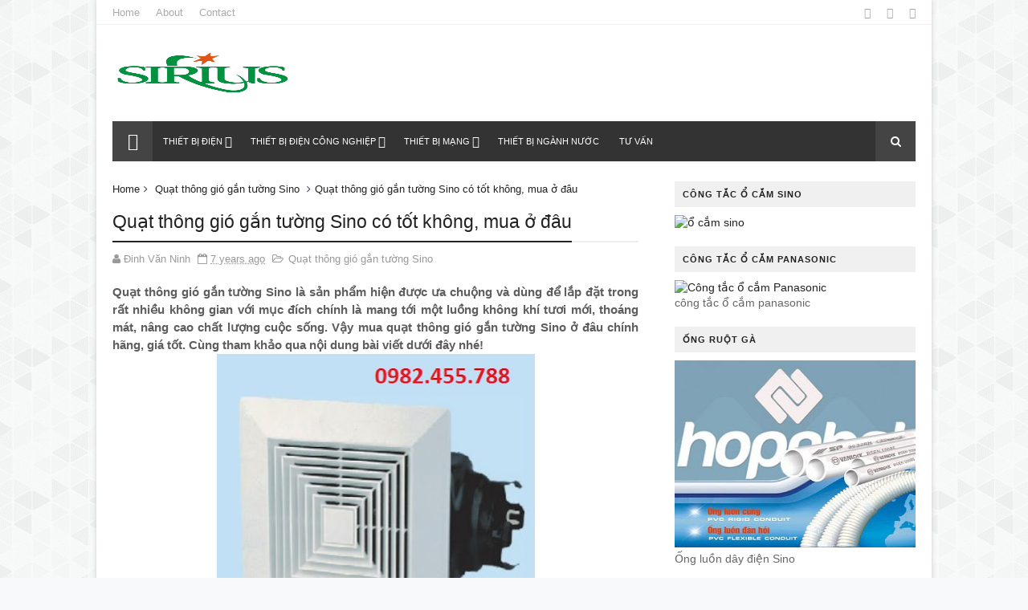

--- FILE ---
content_type: text/html; charset=UTF-8
request_url: http://www.thietbidiensino.com.vn/2018/10/quat-thong-gio-gan-tuong-sino-co-tot-khong-mua-o-dau.html
body_size: 32193
content:
<!DOCTYPE html>
<html dir='ltr' xmlns='http://www.w3.org/1999/xhtml' xmlns:b='http://www.google.com/2005/gml/b' xmlns:data='http://www.google.com/2005/gml/data' xmlns:expr='http://www.google.com/2005/gml/expr'>
<head>
<link href='https://www.blogger.com/static/v1/widgets/335934321-css_bundle_v2.css' rel='stylesheet' type='text/css'/>
<!--[if IE]><script type="text/javascript" src="https://www.blogger.com/static/v1/jsbin/3382421118-ieretrofit.js"></script> <![endif]-->
<meta charset='utf-8'/>
<meta content='IE=edge' http-equiv='X-UA-Compatible'/>
<meta content='width=device-width,initial-scale=1.0,minimum-scale=1.0,maximum-scale=1.0' name='viewport'/>
<link href='//fonts.googleapis.com/css?family=Helvetica:400,700|Roboto:400,700,500,700italic,500italic,400italic|Open+Sans:400,700,700italic,400italic' rel='stylesheet' type='text/css'/>
<link href='//maxcdn.bootstrapcdn.com/font-awesome/4.4.0/css/font-awesome.min.css' rel='stylesheet'/>
<meta content='text/html; charset=UTF-8' http-equiv='Content-Type'/>
<meta content='blogger' name='generator'/>
<link href='http://www.thietbidiensino.com.vn/favicon.ico' rel='icon' type='image/x-icon'/>
<link href='http://www.thietbidiensino.com.vn/2018/10/quat-thong-gio-gan-tuong-sino-co-tot-khong-mua-o-dau.html' rel='canonical'/>
<link rel="alternate" type="application/atom+xml" title="THIẾT BỊ ĐIỆN SINO | THIẾT BỊ ĐIỆN SINO CHÍNH HÃNG - Atom" href="http://www.thietbidiensino.com.vn/feeds/posts/default" />
<link rel="alternate" type="application/rss+xml" title="THIẾT BỊ ĐIỆN SINO | THIẾT BỊ ĐIỆN SINO CHÍNH HÃNG - RSS" href="http://www.thietbidiensino.com.vn/feeds/posts/default?alt=rss" />
<link rel="service.post" type="application/atom+xml" title="THIẾT BỊ ĐIỆN SINO | THIẾT BỊ ĐIỆN SINO CHÍNH HÃNG - Atom" href="https://www.blogger.com/feeds/5144842562448274238/posts/default" />

<link rel="alternate" type="application/atom+xml" title="THIẾT BỊ ĐIỆN SINO | THIẾT BỊ ĐIỆN SINO CHÍNH HÃNG - Atom" href="http://www.thietbidiensino.com.vn/feeds/2715692903779790780/comments/default" />
<!--Can't find substitution for tag [blog.ieCssRetrofitLinks]-->
<link href='https://blogger.googleusercontent.com/img/b/R29vZ2xl/AVvXsEgilpZcaaqvDCWXFpjq-V-IsQnTA2JtF98Vk_GcLxsuyXCsp7MAhVFpAshPrj6tNbSHNzF9XZ9nzYkLGciO30LsLZSp0YMAM0f_bFXzGuisQYERwOmTv1F6H9F7tiBrvd6V5Zae29Vel0KY/s400/quat-hut-gan-tuong-sino+-01.jpg' rel='image_src'/>
<meta content='Quạt thông gió gắn tường Sino là sản phẩm hiện được ưa chuộng và dùng để lắp đặt trong rất nhiều không gian với mục đích chính là mang tới một luồng không khí tươi mới, thoáng mát, nâng cao chất lượng cuộc sống. Vậy mua quạt thông gió gắn tường Sino ở đâu chính hãng, giá tốt. Cùng tham khảo qua nội dung bài viết dưới đây nhé!' name='description'/>
<meta content='http://www.thietbidiensino.com.vn/2018/10/quat-thong-gio-gan-tuong-sino-co-tot-khong-mua-o-dau.html' property='og:url'/>
<meta content='Quạt thông gió gắn tường Sino có tốt không, mua ở đâu ' property='og:title'/>
<meta content='Quạt thông gió gắn tường Sino là sản phẩm hiện được ưa chuộng và dùng để lắp đặt trong rất nhiều không gian với mục đích chính là mang tới một luồng không khí tươi mới, thoáng mát, nâng cao chất lượng cuộc sống. Vậy mua quạt thông gió gắn tường Sino ở đâu chính hãng, giá tốt. Cùng tham khảo qua nội dung bài viết dưới đây nhé!' property='og:description'/>
<meta content='https://blogger.googleusercontent.com/img/b/R29vZ2xl/AVvXsEgilpZcaaqvDCWXFpjq-V-IsQnTA2JtF98Vk_GcLxsuyXCsp7MAhVFpAshPrj6tNbSHNzF9XZ9nzYkLGciO30LsLZSp0YMAM0f_bFXzGuisQYERwOmTv1F6H9F7tiBrvd6V5Zae29Vel0KY/w1200-h630-p-k-no-nu/quat-hut-gan-tuong-sino+-01.jpg' property='og:image'/>
<meta content='width=device-width, initial-scale=1, maximum-scale=1' name='viewport'/>
<title>
Quạt thông gió gắn tường Sino có tốt không, mua ở đâu 
</title>
<!-- Description and Keywords (start) -->
<meta content='Thiết bị điện, thiết bị điện sino, công tắc điện, ổ cắm điện, báo giá tủ điện, báo giá thiết bị điện, cầu dao, aptomat sino' name='keywords'/>
<!-- Description and Keywords (end) -->
<meta content='Quạt thông gió gắn tường Sino có tốt không, mua ở đâu ' property='og:title'/>
<meta content='http://www.thietbidiensino.com.vn/2018/10/quat-thong-gio-gan-tuong-sino-co-tot-khong-mua-o-dau.html' property='og:url'/>
<meta content='article' property='og:type'/>
<meta content='https://blogger.googleusercontent.com/img/b/R29vZ2xl/AVvXsEgilpZcaaqvDCWXFpjq-V-IsQnTA2JtF98Vk_GcLxsuyXCsp7MAhVFpAshPrj6tNbSHNzF9XZ9nzYkLGciO30LsLZSp0YMAM0f_bFXzGuisQYERwOmTv1F6H9F7tiBrvd6V5Zae29Vel0KY/s400/quat-hut-gan-tuong-sino+-01.jpg' property='og:image'/>
<meta content='Quạt thông gió gắn tường Sino là sản phẩm hiện được ưa chuộng và dùng để lắp đặt trong rất nhiều không gian với mục đích chính là mang tới một luồng không khí tươi mới, thoáng mát, nâng cao chất lượng cuộc sống. Vậy mua quạt thông gió gắn tường Sino ở đâu chính hãng, giá tốt. Cùng tham khảo qua nội dung bài viết dưới đây nhé!' name='og:description'/>
<meta content='THIẾT BỊ ĐIỆN SINO | THIẾT BỊ ĐIỆN SINO CHÍNH HÃNG' property='og:site_name'/>
<meta content='http://www.thietbidiensino.com.vn/' name='twitter:domain'/>
<meta content='Quạt thông gió gắn tường Sino có tốt không, mua ở đâu ' name='twitter:title'/>
<meta content='summary_large_image' name='twitter:card'/>
<meta content='https://blogger.googleusercontent.com/img/b/R29vZ2xl/AVvXsEgilpZcaaqvDCWXFpjq-V-IsQnTA2JtF98Vk_GcLxsuyXCsp7MAhVFpAshPrj6tNbSHNzF9XZ9nzYkLGciO30LsLZSp0YMAM0f_bFXzGuisQYERwOmTv1F6H9F7tiBrvd6V5Zae29Vel0KY/s400/quat-hut-gan-tuong-sino+-01.jpg' name='twitter:image'/>
<meta content='Quạt thông gió gắn tường Sino có tốt không, mua ở đâu ' name='twitter:title'/>
<meta content='Quạt thông gió gắn tường Sino là sản phẩm hiện được ưa chuộng và dùng để lắp đặt trong rất nhiều không gian với mục đích chính là mang tới một luồng không khí tươi mới, thoáng mát, nâng cao chất lượng cuộc sống. Vậy mua quạt thông gió gắn tường Sino ở đâu chính hãng, giá tốt. Cùng tham khảo qua nội dung bài viết dưới đây nhé!' name='twitter:description'/>
<!-- Social Media meta tag need customer customization -->
<meta content='Facebook App ID here' property='fb:app_id'/>
<meta content='Facebook Admin ID here' property='fb:admins'/>
<meta content='@username' name='twitter:site'/>
<meta content='@username' name='twitter:creator'/>
<style id='page-skin-1' type='text/css'><!--
/
-----------------------------------------------
Blogger Template Style
Name:        Dzine
Author :     http://www.soratemplates.com
License:     Free Version
----------------------------------------------- */
/* Variable definitions
-----------------------
<Variable name="keycolor" description="Main Color" type="color" default="#1e87f0"/>
<Variable name="body.background" description="Background" type="background" color="#f8f9fa" default="$(color) url(https://blogger.googleusercontent.com/img/b/R29vZ2xl/AVvXsEidfr2IKObzDoTDxdf0mKMbICnqD5BhgkRg_wOI7qohWwL4mUSCKsyuR9RHBH8ndiqOArccs1NlCIkz3ZYbAOd-XemB9k5rFbMTy_h9nPR8cCZ_2Re9IOV66K5wTjL0_clocK8WddJijwHp/s1600-r/bg1.png) repeat scroll top left"/>
<Variable name="color.theme" description="Color Theme" type="color" default="#27ae60"/>
-----------------------
*/
a,abbr,acronym,address,applet,b,big,blockquote,body,caption,center,cite,code,dd,del,dfn,div,dl,dt,em,fieldset,font,form,h1,h2,h3,h4,h5,h6,html,i,iframe,img,ins,kbd,label,legend,li,object,p,pre,q,s,samp,small,span,strike,strong,sub,sup,table,tbody,td,tfoot,th,thead,tr,tt,u,ul,var{padding:0;border:0;outline:0;vertical-align:baseline;background:0 0;margin:0}
ins{text-decoration:underline}
del{text-decoration:line-through}
dl,ul{list-style-position:inside;font-weight:700;list-style:none;}
ul li{list-style:none}
caption,th{text-align:center}
img{border:none;position:relative}
.clear{clear:both}
.section,.widget,.widget ul{margin:0;padding:0}
body{background:#f8f9fa url(http://3.bp.blogspot.com/-lgkRQaSXbjA/VlNhRSRkGnI/AAAAAAAACBA/BPGLDLK-Q6Y/s1600-r/bg1.png) repeat scroll top left;color:#f9f9f9;font-size:14px;font-family:'Helvetica',sans-serif;line-height:22px;word-wrap:break-word}
h1,h2,h3,h4,h5,h6{padding:0;margin:0}
h2{color:#2C3E50;margin:1.5em 0 .75em}
h4 a{color:#4285f4!important}
a:link,a:hover,a:visited{color:#222222;text-decoration:none}
:focus{outline:0}
a img{border:0}
.separator a{clear:none!important;float:none!important;margin-left:0!important;margin-right:0!important}
#navbar-iframe{display:none;height:0;visibility:hidden}
span.item-control,a.quickedit{display:none!important}
.archive .home-link,.index .home-link{display:none}
*{outline:0;transition:all .3s ease;-webkit-transition:all .3s ease;-moz-transition:all .3s ease;-o-transition:all .3s ease}
h3.feat-headline,h2.post-title,h3.wrp-titulo,.PopularPosts ul li a,.item .post-title,.static_page .post-title,.related-title a,.cmmwidget a,.p-author,ul.post-nav span,.comments h4,.comments .comments-content .comment-header a{font-family:'Helvetica',sans-serif}
p.recent-des,.resumo span,.resumo a,.item .post-body,.static_page .post-body{font-family:'Helvetica',sans-serif}
#outer-wrapper{max-width:1040px;margin:0 auto;background-color:#FFF;box-shadow:0 0 5px #ccc}
.row{width:1000px}
#topnav{width:100%;height:30px;background-color:#fff;margin:0;border-bottom:1px solid #f0f0f0}
.tm-head{margin:0 auto;height:30px;line-height:30px;overflow:hidden}
.tm-menu{float:left}
#nav1 li{float:left;display:inline-block;line-height:30px;padding:0;margin-right:20px}
#nav1 li a{color:#aaa;font-size:13px;font-weight:400}
#nav1 li a:hover,.tn-head #social-top ul li a:hover{color:#222222}
.social-area{float:right}
.tm-head #social-top{position:relative;display:block;margin-right:0}
.tm-head #social-top ul{overflow:hidden}
.tm-head #social-top ul li{line-height:32px;display:block;float:left;margin-left:20px;padding:0}
.tm-head #social-top ul li a{display:block;float:left;text-decoration:none;font-size:14px;color:#aaa}
.tm-head #social-top ul li a:before{display:inline-block;font-family:Helvetica;font-style:normal;font-weight:400;-webkit-font-smoothing:antialiased;-moz-osx-font-smoothing:grayscale}
.tm-head #social-top ul li a:hover{color:#222222}
#social-top .facebook:before{content:"\f230"}
#social-top .twitter:before{content:"\f099"}
#social-top .gplus:before{content:"\f0d5"}
#social-top .rss:before{content:"\f09e"}
#social-top .youtube:before{content:"\f167"}
#social-top .skype:before{content:"\f17e"}
#social-top .stumbleupon:before{content:"\f1a4"}
#social-top .tumblr:before{content:"\f173"}
#social-top .vine:before{content:"\f1ca"}
#social-top .stack-overflow:before{content:"\f16c"}
#social-top .linkedin:before{content:"\f0e1"}
#social-top .dribbble:before{content:"\f17d"}
#social-top .soundcloud:before{content:"\f1be"}
#social-top .behance:before{content:"\f1b4"}
#social-top .digg:before{content:"\f1a6"}
#social-top .instagram:before{content:"\f16d"}
#social-top .pinterest:before{content:"\f0d2"}
#social-top .delicious:before{content:"\f1a5"}
#social-top .codepen:before{content:"\f1cb"}
#header-blog{height:120px;background-color:#fff;position:relative;overflow:hidden}
.header-content{margin:0 auto;overflow:hidden;height:120px}
.header-logo{width:222px;height:52px;float:left}
.header-logo img{height:auto;max-height:52px;margin:34px 0 0;max-width:100%}
.Header h1{color:#2C3E50;margin-bottom:10px;margin-top:40px}
.header-ads{width:729px;max-width:100%;max-height:90px;float:right;margin:15px 0 0}
#header-navigation{margin:0 auto;top:0;height:45px}
.nav-wrapper{font-family:'Helvetica',sans-serif;background-color:#333;width:100%;margin:0 auto;box-sizing:border-box;min-height:50px}
.header-menu li.home-child{float:left;background-color:#444;height:50px;display:inline-block;padding:0;margin-right:1px;width:50px;text-align:center}
.header-menu li.home-child a{height:50px;line-height:51px;font-size:22px;font-weight:400;color:#FFF}
.header-menu li.home-child a:before{content:'\f015';display:inline-block;font-family:Helvetica;font-style:normal;font-weight:400;line-height:normal}
.header-menu li.home-child:hover{background-color:#222222}
#menu ul li{float:left;height:50px;display:inline-block;padding:0;margin-right:1px;transition:all .3s ease-out!important;-webkit-transition:all .3s ease-out!important;-moz-transition:all .3s ease-out!important;-o-transition:all .3s ease-out!important}
#menu ul li:hover{background-color:#444}
#menu ul li a{height:50px;line-height:50px;padding:12px;font-size:11px;text-transform:uppercase;font-weight:500;color:#FFF;transition:all .3s ease-out!important;-webkit-transition:all .3s ease-out!important;-moz-transition:all .3s ease-out!important;-o-transition:all .3s ease-out!important}
#menu ul li.hasSub a{padding-right:22px}
#menu ul li.hasSub a:after{color:#fff;margin-left:3px;margin-top:1px;position:absolute;display:inline-block;content:'\f107';font-family:Helvetica;font-weight:400;font-size:15px;text-rendering:auto;transition:all .3s ease-out!important;-webkit-transition:all .3s ease-out!important;-moz-transition:all .3s ease-out!important;-o-transition:all .3s ease-out!important}
#menu ul li.hasSub ul li a:after{display:none!important}
#menu ul li:hover ul{left:auto;z-index:9999}
#menu ul li ul{position:absolute;left:-9999px;z-index:9999;width:170px;margin:0;padding:0;box-shadow:0 1px 3px rgba(0,0,0,.3)}
#menu ul li ul li{background-color:#fff;float:none!important;display:block;padding:0;margin-right:0;height:auto}
#menu ul li ul li:hover{background-color:#222222}
#menu ul li ul#sub-menu li a{padding:10px;font-size:13px;line-height:36px;text-transform:capitalize;text-decoration:none;color:#888!important;font-weight:400;height:auto;font-family:'Helvetica',sans-serif}
#menu ul li ul#sub-menu li:hover a{color:#FFF!important}
#menu ul li ul li:hover a{color:#222222!important}
#menu ul li,#menu ul li ul{outline:0;transition:all 0 ease!important;-webkit-transition:all 0 ease!important;-moz-transition:all 0 ease!important;-o-transition:all 0 ease!important}
.selectnav{display:none}
#selectnav1{margin-top:9.4px}
select.selectnav{color:#fff;padding:6px 5px 5px;border:0;background-color:rgba(242,242,242,0.30);font:14px Roboto,sans-serif;cursor:pointer;width:100%;height:31px;border-radius:3px}
.header-search{position:relative;float:right}
.header-search li{list-style:none}
.header-search a.search{-webkit-transition:all .3s ease-out 0;-moz-transition:all .3s ease-out 0;transition:all .3s ease-out 0;background-color:#444;cursor:pointer;display:block;height:50px;text-align:center;position:relative;right:0;top:0;width:50px;border-radius:0}
.header-search a.search:hover{background-color:#222222}
.header-search a.search:before{color:#fff;content:'\f002';font:normal normal normal 22px/1 FontAwesome;font-size:inherit;text-rendering:auto;-webkit-font-smoothing:antialiased;-moz-osx-font-smoothing:grayscale;line-height:50px}
.header-search a.search.active{background-color:#222222;border-left:0;border-radius:0}
.header-search a.search.active form{display:block}
.header-search a.search form{display:none;position:absolute;right:50px;top:0;z-index:2}
.header-search a.search form input{box-shadow:none;height:50px;padding:0 12px;width:160px;background-color:#444;color:#fff;margin-top:0;border-radius:0;border:0;line-height:50px}
#header-navigation .header-search li a{cursor:pointer;-webkit-transition:all .3s ease-out 0;-moz-transition:all .3s ease-out 0;transition:all .3s ease-out 0}
#content-wrapper{margin:25px auto 5px;overflow:hidden}
#main-wrapper{float:left;margin-right:25px;overflow:hidden;width:655px;word-wrap:break-word}
.m-rec{margin-bottom:0;padding-bottom:3px}
.m-rec h2{display:inline-block}
.m-rec h2 a{color:#B6B6B6;font-weight:500;line-height:normal;font-size:13px;text-transform:uppercase;display:block}
.label,.search-query{padding:0 0 6px}
.label span,.search-query span{color:#B6B6B6;font-weight:500;line-height:normal;font-size:13px;text-transform:uppercase;display:inline-block}
.post{display:block;overflow:hidden;word-wrap:break-word}
.index .post,.archive .post{padding:25px 0;border-bottom:1px solid #EEE}
.index .post-outer:nth-of-type(1) .post{padding-top:5px}
.block-image{float:left;width:247px;height:158px;margin-right:20px}
.block-image .thumb{width:100%;height:158px;position:relative;display:block;z-index:2;border-radius:2px;overflow:hidden}
.block-image a{width:100%;height:158px;display:block;transition:all .3s ease-out!important;-webkit-transition:all .3s ease-out!important;-moz-transition:all .3s ease-out!important;-o-transition:all .3s ease-out!important}
.block-image a:hover{-webkit-transform:scale(1.1) rotate(-1.5deg)!important;-moz-transform:scale(1.1) rotate(-1.5deg)!important;transform:scale(1.1) rotate(-1.5deg)!important;transition:all .3s ease-out!important;-webkit-transition:all .3s ease-out!important;-moz-transition:all .3s ease-out!important;-o-transition:all .3s ease-out!important}
.retitle h2{margin:8px 0;display:block}
.post h2 a,.post h2 a:visited,.post h2 strong{color:#222;font-weight:500;text-decoration:none;font-size:23.45px;line-height:1.225em}
.post h2 a:hover{color:#222222;text-decoration:underline}
.post_author_date{color:#C4C4C4;font-size:13px;font-weight:400;line-height:23px;margin:0 0 25px;text-transform:uppercase}
.post_author{font-weight:600;margin-right:5px}
div.post_author_date a{text-decoration:none}
.resumo{margin-top:5px;color:#666;font-size:13px;line-height:1.55em}
.resumo span{display:block;margin-bottom:8px}
.resumo a{color:#999;font-weight:400;text-decoration:none!important;padding:2px 6px;background:#f4f4f4;font-size:10px;font-family:'Helvetica',sans-serif;text-transform:uppercase}
.resumo a:hover{color:#222222}
.widget iframe,.widget img{max-width:100%}
.index .post-footer,.archive .post-footer{display:none!important}
.index .post h2,.archive .post h2{margin:0 0 8px;padding:0}
.item .post,.static_page .post{padding:0 0 25px}
.date-header{color:#999;display:block;overflow:hidden;font-size:12px;font-weight:400;line-height:1.3em;margin:0!important;padding:0}
.date-header a{color:#999}
#meta-post .fa-calendar-o{margin-left:8px}
.post-meta{color:#999;display:block;font-size:13px;font-weight:400;line-height:21px;margin:0;padding:0}
.hreview{display:none!important}
.postags{position:absolute;top:5px}
.postags a{padding:5px;display:inline-block;background:#FFC000;margin:0;color:#fff}
.postags a:nth-child(2){background-color:#444}
.postags a{display:none}
.postags a:first-child,.postags a:nth-child(2){display:inline-block}
.postags a:hover{background:#aaa}
.breadcrumbs .fa-angle-right:before{margin:0 5px}
.breadcrumbs{margin:0;font-size:13px}
.breadcrumbs i{color:#2C3E50}
.breadcrumbs span a.bhome{color:#222222}
.breadcrumbs span,.breadcrumbs span a{color:#222}
.breadcrumbs span a:hover{color:#222222}
.item article{margin-top:20px}
.item .post-head,.static_page .post-head{position:relative;margin:10px 0;border-bottom:2px solid #eee}
.item .post-title,.static_page .post-title{border-bottom:2px solid #222;color:#222;display:inline-block;padding-bottom:5px;font-size:23.45px;font-weight:500;position:relative;top:2px}
.item .post-body,.static_page .post-body{width:100%;color:#5E5E5E;font-size:15px;line-height:1.5em;overflow:hidden}
.item .post-outer{padding:0}
.item .post-body img{max-width:100%}
.post-meta a,.post-meta i{color:#999}
.post-timestamp{margin-left:5px}
.label-head{margin-left:5px}
.label-head a{padding-left:2px}
.label-head a:hover{color:#222222}
.main .widget{margin:0}
.main .Blog{border-bottom-width:0}
#ads-post10{display:none}
.ads-post .widget{width:468px;max-height:60px;margin:0 auto 25px}
.share-box{margin:20px 0 25px;border-bottom:2px solid #eee;position:relative}
.share-title{border-bottom:2px solid #222;color:#222;display:inline-block;padding-bottom:7px;font-size:11px;font-weight:400;position:relative;top:2px;text-transform:uppercase;font-family:'Helvetica',sans-serif;letter-spacing:1px}
.share-art{float:right;padding:0;padding-top:0;font-size:13px;font-weight:400;text-transform:capitalize}
.share-art a{color:#fff;padding:3px 8px;margin-left:4px;border-radius:2px;display:inline-block;margin-right:0}
.share-art a:hover{color:#fff}
.share-art .fac-art{background:#3b5998}
.share-art .fac-art:hover{background:rgba(49,77,145,0.7)}
.share-art .twi-art{background:#00acee}
.share-art .twi-art:hover{background:rgba(7,190,237,0.7)}
.share-art .goo-art{background:#db4a39}
.share-art .goo-art:hover{background:rgba(221,75,56,0.7)}
.share-art .pin-art{background:#CA2127}
.share-art .pin-art:hover{background:rgba(202,33,39,0.7)}
.share-art .lin-art{background:#0077B5}
.share-art .lin-art:hover{background:rgba(0,119,181,0.7)}
#related-posts{margin-bottom:10px}
.related li{width:30.835%;display:inline-block;height:auto;min-height:184px;float:left;margin-right:24px;overflow:hidden;position:relative}
.related-thumb{width:100%;height:120px;overflow:hidden;border-radius:2px}
.related li .related-img{width:100%;height:120px;display:block;transition:all .3s ease-out!important;-webkit-transition:all .3s ease-out!important;-moz-transition:all .3s ease-out!important;-o-transition:all .3s ease-out!important}
.related li .related-img:hover{-webkit-transform:scale(1.1) rotate(-1.5deg)!important;-moz-transform:scale(1.1) rotate(-1.5deg)!important;transform:scale(1.1) rotate(-1.5deg)!important;transition:all .3s ease-out!important;-webkit-transition:all .3s ease-out!important;-moz-transition:all .3s ease-out!important;-o-transition:all .3s ease-out!important}
.related-title a{font-size:14px;line-height:1.35em;padding:10px 5px 10px 0;font-weight:500;color:#222;display:block}
.related-title a:hover{color:#222222;text-decoration:underline}
.related li:nth-of-type(3),.related li:nth-of-type(6),.related li:nth-of-type(9){margin-right:0}
.static_page .post-meta,.static_page .old_new{display:none}
.error_page #main-wrapper{width:100%!important;margin:0!important}
#errr{margin:60px auto;text-align:center;padding:0;line-height:4em}
.error_page a.homepage{padding:10px 20px;color:#fff;background-color:#2C3E50;border-radius:2px}
.error_page a.homepage:hover{background-color:#222222}
#errr .error{font-size:20px;text-align:center;font-weight:700}
#errr .nerrr{font-size:150px;text-align:center;color:#222222;font-weight:700}
#errr .nerrr span.fa{font-size:135px;margin:0 10px;color:#2C3E50;font-weight:700}
#errr .fa-frown-o:before{content:&quot}
.error_page .sidebar-wrapper,.error_page .old_new{display:none}
@media only screen and (max-width: 768px) {
#errr{margin:50px auto 50px}
#errr p{line-height:2.5em}
}
@media only screen and (max-width: 359px) {
#errr .nerrr{font-size:100px}
#errr .nerrr span.fa {font-size:75px}
}
@media only screen and (max-width: 319px) {
#errr .nerrr{font-size:80px}
#errr span.fa.fa-frown-o{font-size:65px}
#errr p{line-height:2.5em}
}
.firstcharacter{float:left;color:#222222;font-size:75px;line-height:60px;padding-top:4px;padding-right:8px;padding-left:3px}
.post-body h1,.post-body h2,.post-body h3,.post-body h4,.post-body h5,.post-body h6{margin-bottom:15px;color:#222}
blockquote{font-style:italic;color:#999;border-left:5px solid #f0f0f0;margin-left:0;padding:10px 15px}
blockquote:before{content:'\f10d';display:inline-block;font-family:Helvetica;font-style:normal;font-weight:400;line-height:1;-webkit-font-smoothing:antialiased;-moz-osx-font-smoothing:grayscale;margin-right:10px;color:#999}
blockquote:after{content:'\f10e';display:inline-block;font-family:Helvetica;font-style:normal;font-weight:400;line-height:1;-webkit-font-smoothing:antialiased;-moz-osx-font-smoothing:grayscale;margin-left:10px;color:#999}
.widget .post-body ul,.widget .post-body ol{line-height:1.5;font-weight:400}
.widget .post-body li{margin:5px 0;padding:0;line-height:1.5}
.post-body ul li:before{content:"\f105";margin-right:5px;font-family:Helvetica}
.blogger-tab{display:block}
.comments{clear:both;margin-top:0;margin-bottom:0;color:#222}
.comments h4{font-size:13px;text-transform:capitalize;font-weight:500;padding:5px 0;margin:0;border-bottom:1px solid #eee}
.comments .comments-content{padding:10px 0}
.comments .comments-content .comment{margin-bottom:0;padding-bottom:8px}
.comments .comments-content .comment:first-child{padding-top:0}
.cmm-tabs .content-tab{background-color:transparent;padding:0}
.cmm-tabs-header{margin-bottom:10px;border-bottom:2px solid #eee;position:relative}
.cmm-tabs-header h3{display:inline-block;margin:0;border-bottom:2px solid #222;color:#222;top:2px;font-weight:400;padding-bottom:5px;font-family:'Helvetica',sans-serif;text-transform:uppercase;font-size:14px}
.cmm-tabs-header h3 h9{display:none}
.simplyTab .cmm-tabs-header .wrap-tab{float:right}
.cmm-tabs-header .wrap-tab a{height:auto;line-height:1.2em;padding:3px 5px;font-size:14px;display:inline-block}
.cmm-tabs-header .wrap-tab li{float:left;width:auto}
.facebook-tab,.fb_iframe_widget_fluid span,.fb_iframe_widget iframe{width:100%!important}
.comments .item-control{position:static}
.comments .avatar-image-container{float:left}
.comments .avatar-image-container,.comments .avatar-image-container img{height:35px;max-height:35px;width:35px;max-width:35px;border-radius:2px}
.comments .comment-block{padding:10px;box-shadow:none;border:1px solid #eee;border-radius:2px}
.comments .comment-block,.comments .comments-content .comment-replies{margin-left:47px;margin-top:0}
.comments .comments-content .inline-thread{padding:0}
.comments .comments-content .comment-header{font-size:14px;border-bottom:1px solid #eee;padding:0 0 3px}
.comments .comments-content .user{font-style:normal;font-weight:500}
.comments .comments-content .icon.blog-author{font-weight:400}
.comments .comments-content .comment-content{text-align:justify;font-size:14px;line-height:1.4em}
.comments .comment .comment-actions a{margin-right:5px;padding:2px 5px;color:#222;font-weight:500;background-color:#f0f0f0;font-size:10px;font-family:'Helvetica',sans-serif;letter-spacing:1px}
.comments .comment .comment-actions a:hover{color:#222222;text-decoration:none}
.comments .comments-content .datetime{margin-left:0;float:right;font-size:11px}
.comments .comments-content .comment-header a{color:inherit}
.comments .comments-content .comment-header a:hover{color:#222222}
.comments .comments-content .icon.blog-author:before{content:"\f007";font-size:12px;font-family:Helvetica}
.comments .thread-toggle{margin-bottom:4px}
.comments .comments-content .comment-thread{margin:4px 0}
.comments .continue a{padding:0;padding-top:10px;padding-left:47px;font-weight:500}
.comments .comments-content .loadmore.loaded{margin:0;padding:0}
.comments .comment-replybox-thread{margin:0}
.cmm-tabs.simplyTab .content-tab{background-color:transparent;padding:0;margin-top:20px}
.cmm-tabs.simplyTab .wrap-tab li a{text-transform:uppercase;color:#222;font-weight:400;background-color:#f0f0f0;font-size:10px;font-family:'Helvetica',sans-serif;letter-spacing:1px}
.cmm-tabs.simplyTab .wrap-tab li a.activeTab{background-color:#222222;color:#fff}
.posts-title h2 a:before{margin-right:10px}
.cmm-tabs.simplyTab .wrap-tab{float:right}
.cmm-tabs.simplyTab .wrap-tab li{margin-left:5px}
.wrap-tab{list-style:none}
.content-tab{transition:all 0 ease;-webkit-transition:all 0 ease;-moz-transition:all 0 ease;-o-transition:all 0 ease}
#blog-pager{clear:both;text-align:center;margin:0}
.index .blog-pager,.index #blog-pager{display:block}
.index .blog-pager,.index #blog-pager,.archive .blog-pager,.archive #blog-pager{-webkit-border-radius:2px;-moz-border-radius:2px;border-radius:2px;padding:25px 0 20px;text-align:left}
.blog-pager a,#blog-pager a{color:#222;text-decoration:none!important}
.showpageNum a,.showpage a{color:#222!important;font-size:15px;font-weight:400;line-height:25px;margin-right:5px;overflow:hidden;padding:5px 6px}
.showpageNum a:hover,.showpage a:hover{decoration:none;color:#222222!important}
.showpageOf{float:right;color:#222!important;font-size:15px;font-weight:400;line-height:25px;margin-right:5px;overflow:hidden}
.showpagePoint{font-size:15px;font-weight:400;line-height:24px;margin-right:5px;overflow:hidden;padding:5px 6px;text-decoration:none;color:#222222;border-radius:2px}
.feed-links{clear:both;display:none;line-height:2.5em}
.sidebar-wrapper{float:right;overflow:hidden;width:300px;padding-top:0;padding-bottom:20px;word-wrap:break-word;color:#666;line-height:1.5em}
.sidebar-wrapper .widget{padding:0;background:#FFF;margin-bottom:20px;overflow:hidden}
.sidebar h2{color:#222;background-color:#F0F0F0;font-size:11px;text-transform:uppercase;letter-spacing:1px;height:32px;line-height:32px;padding-left:10px;font-family:'Helvetica',sans-serif;margin-bottom:10px}
.sidebar ul{list-style:none}
.sidebar li{margin:0;padding-bottom:.25em;padding-right:0;padding-top:0}
.sidebar .widget-content{margin:0}
#tab1,#tab2,#tab3{transition:all 0 ease;-webkit-transition:all 0 ease;-moz-transition:all 0 ease;-o-transition:all 0 ease}
.tab-opt{padding:0}
.tab-opt li{width:33.3333%;background-color:#f0f0f0;display:inline-block;padding:0;float:left}
.tab-opt{overflow:hidden;clear:both;margin:0 0 10px}
.tab-opt li.active{background-color:#222222}
.tab-opt li.active a,.tab-opt li.active a:hover{color:#FFF}
.tab-opt li a{text-align:center;padding:0;color:#222;font-weight:500;font-size:11px;text-transform:uppercase;height:32px;line-height:32px;letter-spacing:1px;font-family:'Helvetica',sans-serif;display:block}
.tab-opt li a:hover{color:#222222}
#sidebar_tabs .cmmwidget{margin-bottom:20px}
.sidebar .roma-widget li:first-child,.sidebar .cmmwidget li:first-child{padding-top:0;border-top:0}
.list-label-widget-content li{display:block;padding:0 0 8px 15px;position:relative}
.list-label-widget-content li:nth-child(odd){border-left:5px solid #e4e4e4}
.list-label-widget-content li:nth-child(even){border-left:5px solid #eee}
.list-label-widget-content li a{color:#222;font-size:13px;font-weight:400}
.list-label-widget-content li a:first-child{text-transform:capitalize}
.list-label-widget-content li a:hover{color:#222222;text-decoration:underline}
.list-label-widget-content li span:last-child{color:#757575;font-size:12px;font-weight:700;position:absolute;right:0;top:0}
.list-label-widget-content li:hover span:last-child{text-decoration:underline}
.cloud-label-widget-content{margin-top:10px}
.cloud-label-widget-content span a{font-size:13px;color:#999;background-color:#f4f4f4;padding:7px 14px;float:left;position:relative;display:inline-block;margin:0 5px 5px 0;text-transform:capitalize}
.cloud-label-widget-content span a:hover{color:#fff;background-color:#222222}
.cloud-label-widget-content span span{font-size:13px;color:#757575;background-color:#f9f9f9;padding:7px 14px;float:left;position:relative;display:inline-block;margin:0 5px 5px 0;text-transform:capitalize;-webkit-border-radius:3px;-moz-border-radius:3px;border-radius:3px}
.label-size-1,.label-size-2{opacity:100}
.FollowByEmail td{width:100%;float:left}
.FollowByEmail .follow-by-email-inner .follow-by-email-submit{margin-left:0;width:100%;border-radius:0;height:30px;font-size:11px;font-family:'Helvetica',sans-serif;color:#fff;background-color:#222222;text-transform:uppercase;letter-spacing:1px}
.FollowByEmail .follow-by-email-inner .follow-by-email-submit:hover{background-color:#333;color:#FFF}
.FollowByEmail .follow-by-email-inner .follow-by-email-address{padding-left:10px;height:35px;border:1px solid #EEE;margin-bottom:5px;font:normal normal 13px Roboto;font-size:12px;box-sizing:border-box}
.FollowByEmail .follow-by-email-inner .follow-by-email-address:focus{border:1px solid #EEE}
.FollowByEmail .widget-content:before{content:"Enter your email address to subscribe to this blog and receive notifications of new posts by email.";font-size:12px;color:#666;line-height:1.4em;margin-bottom:5px;display:block}
.flickr_widget .flickr_badge_image{float:left;margin-bottom:5px;margin-right:10px;overflow:hidden;display:inline-block}
.flickr_widget .flickr_badge_image:nth-of-type(4),.flickr_widget .flickr_badge_image:nth-of-type(8),.flickr_widget .flickr_badge_image:nth-of-type(12){margin-right:0}
.flickr_widget .flickr_badge_image img{max-width:67px;height:auto}
.flickr_widget .flickr_badge_image img:hover{opacity:.5}
#ArchiveList select{border:1px solid #EEE;border-radius:2px;padding:8px;width:100%;cursor:pointer;font:normal normal 13px Roboto}
.PopularPosts .item-thumbnail{margin:0 10px 0 0 !important;width:80px;height:60px;float:left;overflow:hidden;border-radius:2px}
.PopularPosts ul li img{padding:0;width:80px;height:60px;transition:all .3s ease-out!important;-webkit-transition:all .3s ease-out!important;-moz-transition:all .3s ease-out!important;-o-transition:all .3s ease-out!important}
.PopularPosts ul li img:hover{-webkit-transform:scale(1.1) rotate(-1.5deg)!important;-moz-transform:scale(1.1) rotate(-1.5deg)!important;transform:scale(1.1) rotate(-1.5deg)!important;transition:all .3s ease-out!important;-webkit-transition:all .3s ease-out!important;-moz-transition:all .3s ease-out!important;-o-transition:all .3s ease-out!important}
.PopularPosts .widget-content ul li{overflow:hidden;border-top:1px solid #EEE;padding:10px 0}
.sidebar .PopularPosts .widget-content ul li:first-child{padding-top:0;border-top:0}
.PopularPosts ul li a{color:#222;font-weight:500;font-size:14px;line-height:1.4em}
.PopularPosts ul li a:hover{color:#222222;text-decoration:underline}
.PopularPosts .item-title{margin:0;padding:0}
.PopularPosts .item-title .popular_span{color:#C4C4C4;font-size:13px;font-style:normal;line-height:21px;margin-top:3px}
.sidebar .roma-widget li{overflow:hidden;border-top:1px solid #eee;padding:10px 0}
.roma-widget .wid-thumb{width:80px;height:60px;float:left;margin-right:10px;overflow:hidden;border-radius:2px}
.roma-widget .mag-thumb{display:block;width:80px;height:60px;transition:all .3s ease-out!important;-webkit-transition:all .3s ease-out!important;-moz-transition:all .3s ease-out!important;-o-transition:all .3s ease-out!important}
.roma-widget .mag-thumb:hover{-webkit-transform:scale(1.1) rotate(-1.5deg)!important;-moz-transform:scale(1.1) rotate(-1.5deg)!important;transform:scale(1.1) rotate(-1.5deg)!important;transition:all .3s ease-out!important;-webkit-transition:all .3s ease-out!important;-moz-transition:all .3s ease-out!important;-o-transition:all .3s ease-out!important}
.roma-widget .wrp-titulo{font:normal normal 15px;margin:0 0 5px;overflow:hidden}
.roma-widget .wrp-titulo a{color:#222;font-weight:500;font-size:14px;line-height:1.4em}
.roma-widget .wrp-titulo a:hover{color:#222222;text-decoration:underline}
.p-date{color:#999;font-weight:400;font-size:12px}
.p-date:before{content:'\f133';font-family:Helvetica;color:#bbb}
.p-author:before{content:'\f007';font-family:Helvetica;color:#bbb}
.p-author{color:#999;font-weight:400;font-size:12px}
.cmmwidget li .avatarImage{position:relative;overflow:hidden;padding:0}
.cmmwidget li{background:none!important;clear:both;list-style:none;word-break:break-all;display:block;border-top:1px solid #eee;overflow:hidden;margin:0;padding:10px 0}
.cmmwidget li span{margin-top:4px;color:#aaa;display:block;font-family:'Helvetica',sans-serif,sans-serif;line-height:1.3em;text-transform:lowercase;font-size:13px;font-weight:400}
.avatarRound{-webkit-border-radius:3px;-moz-border-radius:3px;-ms-border-radius:3px;-o-border-radius:3px;border-radius:3px;width:45px;height:45px}
img.rc-img{width:100%}
.cmmwidget a{color:#222;position:relative;font-size:14px;text-transform:capitalize;display:block;overflow:hidden;font-weight:500}
.cmmwidget a:hover{color:#222222;text-decoration:underline}
.cmmwidget{list-style:none;padding:0}
.cmmwidget li .avatarImage{float:left;margin:0 10px 0 0}
.post-nav li{padding:0;display:inline-block;width:50%}
.post-nav li strong{display:block;padding:0 0 5px;font-weight:400;font-family:'Helvetica',sans-serif;letter-spacing:1px;text-transform:uppercase;font-size:11px}
ul.post-nav{background-color:#FFF;border-bottom:2px solid #EEE;border-top:2px solid #EEE;display:block;width:100%;overflow:hidden}
.post-nav li a{color:#222;display:block;padding:15px 0}
.post-nav li:hover a{color:#222222;text-decoration:underline}
ul.post-nav span{font-weight:400}
.post-nav .previous{float:left}
.post-nav .next{text-align:right}
h2{margin:0}
.p-date:before{margin-right:5px}
.p-author:before{margin-right:5px}
.p-date{margin-left:10px}
.footer-column .roma-widget li{overflow:hidden;border-bottom:1px solid #eee;padding:10px 0}
#footer-wrapper{background-color:#171717}
#footer{display:block;overflow:hidden;width:100%}
.footer-sections{overflow:hidden;margin:0 auto;padding:15px 0 10px}
.sect-left{display:inline-block;float:left;width:31.655%;margin-right:25px}
.sect-left:nth-child(3){margin-right:0}
.sect-left .widget-title{position:relative;margin-bottom:10px;border-bottom:1px solid #272727}
.sect-left h2{display:inline-block;font-weight:500;font-size:11px;color:#fff;text-transform:uppercase;margin-bottom:8px;font-family:'Helvetica',sans-serif;letter-spacing:1px}
.sect-left h2 a{color:#fff}
.sect-left .PopularPosts ul li a{color:#fff}
.sect-left .PopularPosts .widget-content ul li{border-top:1px solid #222}
.sect-left .roma-widget .wrp-titulo a{color:#fff}
.sect-left .roma-widget li{overflow:hidden;border-top:1px solid #222;padding:10px 0}
.sect-left .PopularPosts .widget-content ul li:first-child,.sect-left .roma-widget li:first-child{padding-top:0;border-top:0}
.sect-left .roma-widget .wrp-titulo a:hover,.sect-left .PopularPosts ul li a:hover{color:#222222}
.footer-wrapper{background-color:rgba(0,0,0,0.24);color:#aaa;display:block;overflow:hidden;padding:15px 0 13px;width:100%}
.footer-wrapper .footer-sec{margin:0 auto}
.footer-wrapper .copyright{font-size:12px}
.footer-wrapper .copyright a{color:#fff}
.footer-wrapper .copyright a:hover{text-decoration:underline}
.footer-wrapper #social-footer{float:right;position:relative;display:block;margin-right:-12px}
.footer-wrapper #social-footer ul{overflow:hidden}
.footer-wrapper #social-footer ul li{display:block;float:left;margin-right:10px;margin-left:10px}
.footer-wrapper #social-footer ul li a{display:block;float:left;text-decoration:none;color:#aaa}
.footer-wrapper #social-footer ul li a:hover{color:#222222}
.footer-wrapper #social-footer ul li a:before{display:inline-block;font-family:Helvetica;font-style:normal;font-weight:400;-webkit-font-smoothing:antialiased;-moz-osx-font-smoothing:grayscale}
.footer-wrapper a:active,.footer-wrapper #social-footer ul li a:active{color:#222222}
#social-footer .facebook:before{content:"\f230"}
#social-footer .twitter:before{content:"\f099"}
#social-footer .gplus:before{content:"\f0d5"}
#social-footer .rss:before{content:"\f09e"}
#social-footer .youtube:before{content:"\f167"}
#social-footer .skype:before{content:"\f17e"}
#social-footer .stumbleupon:before{content:"\f1a4"}
#social-footer .tumblr:before{content:"\f173"}
#social-footer .vine:before{content:"\f1ca"}
#social-footer .stack-overflow:before{content:"\f16c"}
#social-footer .linkedin:before{content:"\f0e1"}
#social-footer .dribbble:before{content:"\f17d"}
#social-footer .soundcloud:before{content:"\f1be"}
#social-footer .behance:before{content:"\f1b4"}
#social-footer .digg:before{content:"\f1a6"}
#social-footer .instagram:before{content:"\f16d"}
#social-footer .pinterest:before{content:"\f0d2"}
#social-footer .delicious:before{content:"\f1a5"}
#social-footer .codepen:before{content:"\f1cb"}
.sect-left .FollowByEmail .widget-content:before{color:#ddd;margin-top:5px}
.sect-left .FollowByEmail .follow-by-email-inner .follow-by-email-submit:hover{background-color:rgba(255,255,255,0.1)}
.sect-left #ArchiveList select{border:1px solid rgba(255,255,255,0.1);background:rgba(255,255,255,0.1);color:#ddd}
.sect-left #ArchiveList select option{color:#222}
.sect-left .cloud-label-widget-content span a{color:#ddd;background-color:rgba(255,255,255,0.1)}
.sect-left .cloud-label-widget-content span a:hover{color:#fff;background-color:#222222}
#back-to-top{background-color:#222;color:#fff;padding:7px 10px;border-radius:3px;font-size:16px;line-height:1;text-align:center;transition:all 0 ease;-webkit-transition:all 0 ease;-moz-transition:all 0 ease;-o-transition:all 0 ease}
#back-to-top:hover{background-color:#222222;transition:all .3s ease;-webkit-transition:all .3s ease;-moz-transition:all .3s ease;-o-transition:all .3s ease}
.back-to-top{position:fixed!important;position:absolute;bottom:70px;right:50px;z-index:9999}

--></style>
<style id='template-skin-1' type='text/css'><!--
/*------Layout (No Edit)----------*/
body#layout #outer-wrapper{padding:0;width:1000px}
body#layout .section h4{color:#333!important}
body#layout #option{overflow:hidden}
body#layout #option h4{font-size:16px;padding:4px 0 7px}
body#layout #option .widget{float:left;width:32.44%}
body#layout #option .widget.locked-widget .widget-content{background-color:#333!important;border-color:#333!important;color:#fff!important}
body#layout #option .widget.locked-widget .widget-content a.editlink{color:#fff!important;border:1px solid;border-radius:2px;padding:2px 5px}
body#layout #topnav,body#layout .tm-head{height:auto}
body#layout .tm-menu{margin:0;width:70%}
body#layout .social-area{margin:0;width:30%}
body#layout .header-content,body#layout #header-blog,body#layout .header-logo{height:auto}
body#layout .header-logo{float:left;width:30%;margin:0;padding:0}
body#layout .header-ads{width:70%;margin:0}
body#layout .header-search,body#layout .m-rec{display:none}
body#layout .header-menu{float:left;width:100%;margin:4px 0 0;padding:0}
body#layout #content-wrapper{margin:0 auto}
body#layout #main-wrapper{float:left;width:70%;margin:0;padding:0}
body#layout #ads-post10{display:block}
body#layout .sidebar-wrapper{float:right;width:30%;margin:0;padding:0}
body#layout #sidebar_tabs{overflow:hidden}
body#layout #sidebar_tabs .tab-opt{padding:0;float:left}
body#layout #sidebar_tabs #tab1,body#layout #sidebar_tabs #tab2,body#layout #sidebar_tabs #tab3{width: 86.55%;float: none;clear: both;}
body#layout #footer-wrapper{overflow:hidden}
body#layout .sect-left{width:29%;float:left}
body#layout #social-footer{width:30%;float:right}
body#layout .header-menu li.home-child{display:none}
body#layout #unwanted{display:none!important}
/*------Layout (end)----------*/
--></style>
<style type='text/css'>
/*----Responsive Design----*/
@media only screen and (max-width: 1024px) {
.row{width:960px}
#main-wrapper{width:615px}
.sect-left{width:31.55%}
.related li{width:30.55%;}
.back-to-top{display:none}
}

/*----Portrait----*/
@media only screen and (max-width: 979px) {
.row{width:740px;padding:0 20px;box-sizing:border-box}
#header-blog,.header-content{height:auto}
.header-logo{width:auto;float:none;margin:0 auto 30px}
.header-logo img{margin: 34px auto 0;}
.header-ads{float:none;margin:0 auto 15px}
#main-wrapper{width:100%;margin-right:0}
.sidebar-wrapper{float:none;width:100%}
.item .sidebar-wrapper{padding-top:10px}
.footer-sections{padding:15px 20px 10px}
.sect-left{width:100%;margin-right:0;margin-bottom:20px}
.sect-left:last-child{margin-bottom:0}
.flickr_widget .flickr_badge_image:nth-of-type(4),.flickr_widget .flickr_badge_image:nth-of-type(8),.flickr_widget .flickr_badge_image:nth-of-type(12){margin-right:10px}
}

/*----Portrait 800----*/
@media only screen and (max-width: 800px) {
.block-image{width:247px;height:158px}
.block-image .thumb,.block-image a{height:158px}  
}

/*----Landscape----*/
@media only screen and (max-width: 767px) {
.row{width:100%;}
.header-menu{width:50%;overflow:hidden}
.nav-wrapper{padding-left:10px}
#nav1,#nav,.header-menu li.home-child{display:none}
.tm-menu{width:35%}
#selectnav2{background-color:#aaa;height:22px;line-height:22px;padding:2px 5px;font-size:12px;box-sizing:border-box;margin-top:4px}
.selectnav{display:block}
.ads-post .widget{width:100%;max-width:468px}
}

/*----Landscape 640----*/
@media only screen and (max-width: 640px) {
.resp_del4,.resp_del5{display:none}
.related li{width: 47%;}
.related li:nth-of-type(3),.related li:nth-of-type(9){margin-right:24px}
.related li:nth-of-type(2),.related li:nth-of-type(4),.related li:nth-of-type(6),.related li:nth-of-type(8){margin-right:0}
}

/*----Mobile Portrait----*/
@media only screen and (max-width: 579px) {
.retitle{clear: both;display: block}
.block-image .thumb, .block-image, .block-image a {width: 100%;height: 230px;margin-right: 0; margin-bottom: 15px;float:left}
}

/*----Mobile Portrait 479----*/
@media only screen and (max-width: 479px) {
#selectnav1{width:99%;}
.tm-menu{width:25%}
.header-menu{width:80%}
.block-image .thumb,.block-image,.block-image a{height:180px}
.resp_del,.resp_del2,.resp_del3{display:none}
.share-art .fac-art{padding:3px 10px}
.related li{width:100%;margin-right:0;min-height:auto}
.related-thumb{height:130px}
.related li .related-img{height:100%}
.cmm-tabs-header h3 h8,.comments .comments-content .datetime{display:none}
.cmm-tabs-header h3 h9{display:inline-block}
.footer-wrapper #social-footer{margin-right:0;width:100%;text-align:center}
.footer-wrapper #social-footer ul li {display:inline-block;float:none}
.footer-wrapper .copyright{text-align:center;float:left;width:100%;margin-top:5px}
}

/*----Mobile Portrait 340----*/
@media only screen and (max-width: 340px) {
.row {padding:0 10px} 
.cmm-tabs.simplyTab .wrap-tab li a{letter-spacing:0}
.footer-sections{padding:15px 10px 10px}
.flickr_widget .flickr_badge_image:nth-of-type(4),.flickr_widget .flickr_badge_image:nth-of-type(8),.flickr_widget .flickr_badge_image:nth-of-type(12){margin-right:0}
}

/*----Mobile Portrait MINI 240----*/
@media only screen and (max-width: 319px) {
.tm-menu{width:100%}
.social-area{display:none}
.header-logo{float:none;text-align:center;margin:0 auto;min-width:inherit}
.header-logo img{margin:15px auto 0px}
.header-ads{margin:10px auto 10px}
.header-menu{width:100%}
.nav-wrapper{padding-left:10px;padding-right:10px}
#selectnav1{width:100%}
.header-search,.showpageOf{display:none}
.block-image .thumb, .block-image, .block-image a{height:140px}
.post h2 a, .post h2 a:visited, .post h2 strong{font-size:20px}
.index .post h2, .archive .post h2{margin:0}
.index .date-header{display:none}
.cmm-tabs-header{overflow:hidden}
.cmm-tabs.simplyTab .wrap-tab{float:left}
.cmm-tabs-header .wrap-tab li{float:left;display:inline-block;margin-left:0!important;margin-right:10px;margin-bottom:2px}
.cmm-tabs-header .wrap-tab li:last-child {margin-right:0px}
.cmm-tabs.simplyTab .wrap-tab li a{padding:2px 7.55px}
.breadcrumbs,.share-art a:nth-of-type(4),.share-art a:nth-of-type(5),.cmm-tabs-header h3,.sidebar-wrapper,#footer{display:none}
.footer-wrapper #social-footer ul li a{margin-right:5px;margin-left:5px}
}
</style>
<script src='https://ajax.googleapis.com/ajax/libs/jquery/1.11.0/jquery.min.js' type='text/javascript'></script>
<script type='text/javascript'>
//<![CDATA[
$(document).ready(function(){var dimension=150;$('#PopularPosts1,#PopularPosts2,#PopularPosts3').find('img').each(function(n,image){var image=$(image);image.attr({src:image.attr('src').replace(/s72-c/,'s'+dimension)})})});
//]]>
</script>
<script type='text/javascript'> 
//<![CDATA[
var text_month = [, "Jan", "Feb", "Mar", "Apr", "May", "Jun", "Jul", "Aug", "Sept", "Oct", "Nov", "Dec"];
var no_image_url = "https://blogger.googleusercontent.com/img/b/R29vZ2xl/AVvXsEj8gvMjBZIWyJHbTONQvsrlq-wcNZGVnOO3X6jlLve5xKOf7aZ9cUaNRwHd67GPQn87jpwY5I3NW-4AdWclF1VrXaenIkMy1Sdh-Ii5l5fJS7wZbEgo1ybE4PMqvRHNA86x4amgZpJu864/s1600-r/nth.png";
var related_number = 3;

// Plugin: Sticky jQuery ~ BY: http://stickyjs.com
(function(e){var t={topSpacing:0,bottomSpacing:0,className:"is-sticky",wrapperClassName:"sticky-wrapper",center:false,getWidthFrom:"",responsiveWidth:false},n=e(window),r=e(document),i=[],s=n.height(),o=function(){var t=n.scrollTop(),o=r.height(),u=o-s,a=t>u?u-t:0;for(var f=0;f<i.length;f++){var l=i[f],c=l.stickyWrapper.offset().top,h=c-l.topSpacing-a;if(t<=h){if(l.currentTop!==null){l.stickyElement.css("width","").css("position","").css("top","");l.stickyElement.trigger("sticky-end",[l]).parent().removeClass(l.className);l.currentTop=null}}else{var p=o-l.stickyElement.outerHeight()-l.topSpacing-l.bottomSpacing-t-a;if(p<0){p=p+l.topSpacing}else{p=l.topSpacing}if(l.currentTop!=p){l.stickyElement.css("width",l.stickyElement.width()).css("position","fixed").css("top",p);if(typeof l.getWidthFrom!=="undefined"){l.stickyElement.css("width",e(l.getWidthFrom).width())}l.stickyElement.trigger("sticky-start",[l]).parent().addClass(l.className);l.currentTop=p}}}},u=function(){s=n.height();for(var t=0;t<i.length;t++){var r=i[t];if(typeof r.getWidthFrom!=="undefined"&&r.responsiveWidth===true){r.stickyElement.css("width",e(r.getWidthFrom).width())}}},a={init:function(n){var r=e.extend({},t,n);return this.each(function(){var n=e(this);var s=n.attr("id");var o=s?s+"-"+t.wrapperClassName:t.wrapperClassName;var u=e("<div></div>").attr("id",s+"-sticky-wrapper").addClass(r.wrapperClassName);n.wrapAll(u);if(r.center){n.parent().css({width:n.outerWidth(),marginLeft:"auto",marginRight:"auto"})}if(n.css("float")=="right"){n.css({"float":"none"}).parent().css({"float":"right"})}var a=n.parent();a.css("height",n.outerHeight());i.push({topSpacing:r.topSpacing,bottomSpacing:r.bottomSpacing,stickyElement:n,currentTop:null,stickyWrapper:a,className:r.className,getWidthFrom:r.getWidthFrom,responsiveWidth:r.responsiveWidth})})},update:o,unstick:function(t){return this.each(function(){var t=e(this);var n=-1;for(var r=0;r<i.length;r++){if(i[r].stickyElement.get(0)==t.get(0)){n=r}}if(n!=-1){i.splice(n,1);t.unwrap();t.removeAttr("style")}})}};if(window.addEventListener){window.addEventListener("scroll",o,false);window.addEventListener("resize",u,false)}else if(window.attachEvent){window.attachEvent("onscroll",o);window.attachEvent("onresize",u)}e.fn.sticky=function(t){if(a[t]){return a[t].apply(this,Array.prototype.slice.call(arguments,1))}else if(typeof t==="object"||!t){return a.init.apply(this,arguments)}else{e.error("Method "+t+" does not exist on jQuery.sticky")}};e.fn.unstick=function(t){if(a[t]){return a[t].apply(this,Array.prototype.slice.call(arguments,1))}else if(typeof t==="object"||!t){return a.unstick.apply(this,arguments)}else{e.error("Method "+t+" does not exist on jQuery.sticky")}};e(function(){setTimeout(o,0)})})(jQuery);
//]]>
</script>
<meta content='9ObnuW-KNK5Ao61ZCgKOPSge3doerVdAIV_xpmS1igs' name='google-site-verification'/>
<!--Start of Tawk.to Script-->
<script type='text/javascript'>
var Tawk_API=Tawk_API||{}, Tawk_LoadStart=new Date();
(function(){
var s1=document.createElement("script"),s0=document.getElementsByTagName("script")[0];
s1.async=true;
s1.src='https://embed.tawk.to/594f397fe9c6d324a4737306/default';
s1.charset='UTF-8';
s1.setAttribute('crossorigin','*');
s0.parentNode.insertBefore(s1,s0);
})();
</script>
<!--End of Tawk.to Script-->
<link href='https://www.blogger.com/dyn-css/authorization.css?targetBlogID=5144842562448274238&amp;zx=23952f94-8213-447a-a395-c51d8a67e864' media='none' onload='if(media!=&#39;all&#39;)media=&#39;all&#39;' rel='stylesheet'/><noscript><link href='https://www.blogger.com/dyn-css/authorization.css?targetBlogID=5144842562448274238&amp;zx=23952f94-8213-447a-a395-c51d8a67e864' rel='stylesheet'/></noscript>
<meta name='google-adsense-platform-account' content='ca-host-pub-1556223355139109'/>
<meta name='google-adsense-platform-domain' content='blogspot.com'/>

<!-- data-ad-client=ca-pub-9805814371445691 -->

</head>
<body class='item'>
<div class='theme-opt' style='display:none'>
<div class='option section' id='option' name='Theme Option'><div class='widget HTML' data-version='1' id='HTML103'>
<script type='text/javascript'> 
          //<![CDATA[
          var recentposts_number = 4;
          //]]>
         </script>
</div><div class='widget HTML' data-version='1' id='HTML104'>
<script type='text/javascript'> 
          //<![CDATA[
          var randomposts_number = 4;
          //]]>
         </script>
</div><div class='widget HTML' data-version='1' id='HTML105'>
<script type='text/javascript'> 
          //<![CDATA[
          var recentcomments_number = 4;
          //]]>
         </script>
</div><div class='widget HTML' data-version='1' id='HTML106'>
<script type='text/javascript'>
          var postperpage=7;
         </script>
</div><div class='widget HTML' data-version='1' id='HTML107'>
<script type='text/javascript'>
//<![CDATA[
$(window).bind("load",function(){$('.Label a,.postags a,.m-rec h2 a,.breadcrumbs span a,.label-head a').each(function(){var labelPage=$(this).attr('href');$(this).attr('href',labelPage+'?&max-results=7')})});
 //]]>
</script>
</div></div>
</div>

<div id="pages-wrap" class="item">

<div id='outer-wrapper'>
<div id='topnav'>
<div class='tm-head row'>
<div class='tm-menu'>
<div class='menu1 section' id='menu1' name='Top Navigation'><div class='widget LinkList' data-version='1' id='LinkList210'>
<div class='widget-content'>
<ul id='nav1'>
<li><a href='http://www.thietbidiensino.com.vn/'>Home</a></li>
<li><a href='http://www.thietbidiensino.com.vn/2016/12/cong-ty-thiet-bi-dien-sino-viet-nam-uy-tin-gia-tot.html'>About</a></li>
<li><a href='http://www.thietbidiensino.com.vn/2017/01/lien-he-dai-ly-thiet-bi-dien-sino-uy-tin-chiet-khau-cao.html'>Contact</a></li>
</ul>
</div>
</div></div>
</div>
<!-- Top Social -->
<div class='social-area'>
<div class='social-top section' id='social-top' name='Social Top'><div class='widget LinkList' data-version='1' id='LinkList50'>
<div class='widget-content'>
<ul>
<li><a class='facebook' href='#' title='facebook'></a></li>
<li><a class='gplus' href='#' title='gplus'></a></li>
<li><a class='twitter' href='#' title='twitter'></a></li>
</ul>
</div>
</div></div>
</div>
</div>
</div>
<div id='header-blog'>
<div class='header-content row'>
<div class='header-logo'>
<div class='section' id='logo_blog' name='Logo'><div class='widget Header' data-version='1' id='Header1'>
<div id='header-inner'>
<a href='http://www.thietbidiensino.com.vn/' style='display: block'><h1 style='display:none;'></h1>
<img alt='THIẾT BỊ ĐIỆN SINO | THIẾT BỊ ĐIỆN SINO CHÍNH HÃNG' height='785px; ' id='Header1_headerimg' src='https://blogger.googleusercontent.com/img/b/R29vZ2xl/AVvXsEjihfeAt0KIgEh5HvYNUmSIRrkQGtrXMsOMcn80V5g8FcrUTIdF6y4oJI0yc0TkVi0TksG27i7Zxer0sPmNsGl0FK6yX49ulpcRSErRaX2CRNprIUHyzd8onHrqgNGYQtJIUzZ3i4Eh8Tei/s1600/LOGO+SIRIUS.png' style='display: block' width='1600px; '/>
</a>
</div>
</div></div>
</div>
<div class='header-ads'>
<div class='no-items section' id='ads-content' name='Ads 728x90'>
</div>
</div>
</div>
</div>
<nav class='row' id='header-navigation'>
<div class='nav-wrapper'>
<div class='nav-menu'>
<div class='header-search'>
<li>
<a class='search'>
<form action='search/max-results=7' method='get'>
<input id='s' name='q' placeholder='Type and hit enter...' type='text'/>
</form>
</a>
</li>
</div>
<div class='header-menu'>
<li class='home-child'><a href='http://www.thietbidiensino.com.vn/'></a></li>
<div class='menu section' id='menu' name='Main Menu'><div class='widget LinkList' data-version='1' id='LinkList110'>
<div class='widget-content'>
<ul id='nav' itemscope='' itemtype='http://schema.org/SiteNavigationElement'>
<li itemprop='name'><a href='http://www.thietbidiensino.com.vn/search/label/%E1%BB%94%20C%E1%BA%AFm%20C%C3%B4ng%20T%E1%BA%AFc' itemprop='url'>Thiết bị điện</a></li>
<li itemprop='name'><a href='http://www.thietbidiensino.com.vn/search/label/%E1%BB%94%20C%E1%BA%AFm%20C%C3%B4ng%20T%E1%BA%AFc' itemprop='url'>_Ổ cắm công tắc</a></li>
<li itemprop='name'><a href='http://www.thietbidiensino.com.vn/search/label/H%E1%BB%87%20Th%E1%BB%91ng%20Chi%E1%BA%BFu%20S%C3%A1ng' itemprop='url'>_Hệ thống chiếu sáng</a></li>
<li itemprop='name'><a href='http://www.thietbidiensino.com.vn/search/label/C%E1%BA%A7u%20Dao%20T%E1%BB%B1%20%C4%90%E1%BB%99ng' itemprop='url'>_Cầu dao tự động</a></li>
<li itemprop='name'><a href='http://www.thietbidiensino.com.vn/search/label/D%C3%A2y%20V%C3%A0%20C%C3%A1p%20%C4%90i%E1%BB%87n' itemprop='url'>_Dây và cáp điện</a></li>
<li itemprop='name'><a href='http://www.thietbidiensino.com.vn/search/label/H%E1%BB%87%20Th%E1%BB%91ng%20T%E1%BB%A7%20Ph%C3%A2n%20Ph%E1%BB%91i' itemprop='url'>_Hệ thống tủ phân phối</a></li>
<li itemprop='name'><a href='http://www.thietbidiensino.com.vn/search/label/%E1%BB%90ng%20Nh%E1%BB%B1a%20V%C3%A0%20Ph%E1%BB%A5%20Ki%E1%BB%87n' itemprop='url'>_Ống nhựa và phụ kiện</a></li>
<li itemprop='name'><a href='http://www.thietbidiensino.com.vn/search/label/%E1%BB%94%20C%E1%BA%AFm%20K%C3%A9o%20D%C3%A0i' itemprop='url'>_Ổ cắm kéo dài</a></li>
<li itemprop='name'><a href='http://www.thietbidiensino.com.vn/search/label/Thi%E1%BA%BFt%20B%E1%BB%8B%20%C4%90i%E1%BB%87n%20Kh%C3%A1c' itemprop='url'>_Thiết bị điện khác</a></li>
<li itemprop='name'><a href='http://www.thietbidiensino.com.vn/search/label/%E1%BB%94%20C%E1%BA%AFm%20Ph%C3%ADch%20C%E1%BA%AFm' itemprop='url'>Thiết bị điện công nghiệp</a></li>
<li itemprop='name'><a href='http://www.thietbidiensino.com.vn/search/label/%E1%BB%94%20C%E1%BA%AFm%20Ph%C3%ADch%20C%E1%BA%AFm' itemprop='url'>_Ổ cắm, phích cắm</a></li>
<li itemprop='name'><a href='http://www.thietbidiensino.com.vn/search/label/C%E1%BA%A7u%20Dao%20T%E1%BB%B1%20%C4%90%E1%BB%99ng' itemprop='url'>_Cầu dao tự động</a></li>
<li itemprop='name'><a href='http://www.thietbidiensino.com.vn/search/label/D%C3%A2y%20M%E1%BA%A1ng' itemprop='url'>Thiết bị mạng</a></li>
<li itemprop='name'><a href='#' itemprop='url'>_Dây mạng</a></li>
<li itemprop='name'><a href='#' itemprop='url'>_Thiết bị khác</a></li>
<li itemprop='name'><a href='http://www.thietbidiensino.com.vn/search/label/Thi%E1%BA%BFt%20B%E1%BB%8B%20Ng%C3%A0nh%20N%C6%B0%E1%BB%9Bc' itemprop='url'>Thiết bị ngành nước</a></li>
<li itemprop='name'><a href='http://www.thietbidiensino.com.vn/search/label/T%C6%B0%20V%E1%BA%A5n' itemprop='url'>Tư vấn</a></li>
</ul>
<script type='text/javascript'> 
            //<![CDATA[
            $("#LinkList110").each(function(){var e="<ul id='nav'><li><ul id='sub-menu'>";$("#LinkList110 li").each(function(){var t=$(this).text(),n=t.substr(0,1),r=t.substr(1);"_"==n?(n=$(this).find("a").attr("href"),e+='<li><a href="'+n+'">'+r+"</a></li>"):(n=$(this).find("a").attr("href"),e+='</ul></li><li><a href="'+n+'">'+t+"</a><ul id='sub-menu'>")});e+="</ul></li></ul>";$(this).html(e);$("#LinkList110 ul").each(function(){var e=$(this);if(e.html().replace(/\s|&nbsp;/g,"").length==0)e.remove()});$("#LinkList110 li").each(function(){var e=$(this);if(e.html().replace(/\s|&nbsp;/g,"").length==0)e.remove()})});
            //]]>
            </script>
</div>
</div></div>
</div>
</div>
</div>
</nav>
<div class='clear'></div>
<span id='skiplinks' style='display:none;'>
<a href='#main'>skip to main </a> |
        <a href='#sidebar'>skip to sidebar</a>
</span>
<div class='clear'></div>
<div class='row' id='content-wrapper'>
<div id='main-wrapper'>
<div class='main section' id='main' name='Main Wrapper'><div class='widget Blog' data-version='1' id='Blog1'>
<div class='blog-posts hfeed'>
<div class='post-outer'>
<div class='post'>

    <div itemprop='blogPost' itemscope='itemscope' itemtype='http://schema.org/BlogPosting'>
      <meta content='https://blogger.googleusercontent.com/img/b/R29vZ2xl/AVvXsEgilpZcaaqvDCWXFpjq-V-IsQnTA2JtF98Vk_GcLxsuyXCsp7MAhVFpAshPrj6tNbSHNzF9XZ9nzYkLGciO30LsLZSp0YMAM0f_bFXzGuisQYERwOmTv1F6H9F7tiBrvd6V5Zae29Vel0KY/s400/quat-hut-gan-tuong-sino+-01.jpg' itemprop='image'/>
<div class='post-header'>
<div class='breadcrumbs' xmlns:v='http://rdf.data-vocabulary.org/#'>
<span typeof='v:Breadcrumb'><a class='bhome' href='http://www.thietbidiensino.com.vn/' property='v:title' rel='v:url'>Home</a></span><i class='fa fa-angle-right'></i>
<span typeof='v:Breadcrumb'>
<a href='http://www.thietbidiensino.com.vn/search/label/Qu%E1%BA%A1t%20th%C3%B4ng%20gi%C3%B3%20g%E1%BA%AFn%20t%C6%B0%E1%BB%9Dng%20Sino' property='v:title' rel='v:url'>Quạt thông gió gắn tường Sino</a></span>
<i class='fa fa-angle-right'></i><span>Quạt thông gió gắn tường Sino có tốt không, mua ở đâu </span>
</div>
<div class='post-head'><h1 class='post-title entry-title' itemprop='name headline'>
Quạt thông gió gắn tường Sino có tốt không, mua ở đâu 
</h1></div>
<div class='post-meta'>
<span class='post-author vcard'>
<i class='fa fa-user'></i>
<span class='fn' itemprop='author' itemscope='itemscope' itemtype='http://schema.org/Person'>
<meta content='https://www.blogger.com/profile/07191555700493683028' itemprop='url'/>
<a class='g-profile' href='https://www.blogger.com/profile/07191555700493683028' rel='author' title='Đinh Văn Ninh'>
<span itemprop='name'>Đinh Văn Ninh</span>
</a>
</span>
</span>
<span class='post-timestamp'>
<i class='fa fa-calendar-o'></i>
<meta content='http://www.thietbidiensino.com.vn/2018/10/quat-thong-gio-gan-tuong-sino-co-tot-khong-mua-o-dau.html' itemprop='url'/>
<a class='timestamp-link' href='http://www.thietbidiensino.com.vn/2018/10/quat-thong-gio-gan-tuong-sino-co-tot-khong-mua-o-dau.html' rel='bookmark' title='permanent link'><abbr class='published timeago' itemprop='datePublished' title='2018-10-10T02:21:00-07:00'>2:21:00&#8239;AM</abbr></a>
</span>
<span class='label-head'>
<i class='fa fa-folder-open-o'></i>
<a href='http://www.thietbidiensino.com.vn/search/label/Qu%E1%BA%A1t%20th%C3%B4ng%20gi%C3%B3%20g%E1%BA%AFn%20t%C6%B0%E1%BB%9Dng%20Sino' rel='tag'>Quạt thông gió gắn tường Sino</a>
</span>
</div>
</div>
<article>
<div class='post-body entry-content' id='post-body-2715692903779790780' itemprop='articleBody'>
<meta content=' Quạt thông gió gắn tường Sino là sản phẩm hiện được ưa chuộng và dùng để lắp đặt trong rất nhiều không gian với mục đích chính là mang tới ...' name='twitter:description'/>
<div style="text-align: justify;">
<b>Quạt thông gió gắn tường Sino là sản phẩm hiện được ưa chuộng và dùng để lắp đặt trong rất nhiều không gian với mục đích chính là mang tới một luồng không khí tươi mới, thoáng mát, nâng cao chất lượng cuộc sống. Vậy mua quạt thông gió gắn tường Sino ở đâu chính hãng, giá tốt. Cùng tham khảo qua nội dung bài viết dưới đây nhé!&nbsp;</b></div>
<div class="separator" style="clear: both; text-align: center;">
<a href="https://blogger.googleusercontent.com/img/b/R29vZ2xl/AVvXsEgilpZcaaqvDCWXFpjq-V-IsQnTA2JtF98Vk_GcLxsuyXCsp7MAhVFpAshPrj6tNbSHNzF9XZ9nzYkLGciO30LsLZSp0YMAM0f_bFXzGuisQYERwOmTv1F6H9F7tiBrvd6V5Zae29Vel0KY/s1600/quat-hut-gan-tuong-sino+-01.jpg" imageanchor="1" style="margin-left: 1em; margin-right: 1em;"><img border="0" data-original-height="469" data-original-width="465" height="400" src="https://blogger.googleusercontent.com/img/b/R29vZ2xl/AVvXsEgilpZcaaqvDCWXFpjq-V-IsQnTA2JtF98Vk_GcLxsuyXCsp7MAhVFpAshPrj6tNbSHNzF9XZ9nzYkLGciO30LsLZSp0YMAM0f_bFXzGuisQYERwOmTv1F6H9F7tiBrvd6V5Zae29Vel0KY/s400/quat-hut-gan-tuong-sino+-01.jpg" width="396" /></a></div>
<div class="separator" style="clear: both; text-align: center;">
<br /></div>
<h3 style="text-align: justify;">
Đặc điểm quạt thông gió gắn tường Sino&nbsp;</h3>
<div style="text-align: justify;">
<br /></div>
<div style="text-align: justify;">
Quạt thông gió gắn tường Sino được sản xuất trên dây chuyền công nghệ hiện đại và có các thông số kỹ thuật phù hợp với nhu cầu lắp đặt của nhiều không gian khác nhau. Bên cạnh đó thì quạt thông gió gắn tường Sino cũng có rất nhiều công suất thổi, tin chắc sẽ đáp ứng được mọi nhu cầu lắp đặt của khách hàng trong các căn phòng có diện tích khác nhau.&nbsp;</div>
<div style="text-align: justify;">
<br /></div>
<div style="text-align: justify;">
Quạt thông gió gắn tường Sino được làm nên từ nguyên liệu nhựa cao cấp nên có khả năng chống oxy hóa tốt. Sản phẩm có thể hoạt động tốt trong nhiều môi trường khác nhau như nhiệt độ cao, độ ẩm cao. Ngoài việc chọn lựa quạt thông gió gắn tường Sino qua công suất thổi thì bạn cũng có thể lựa chọn dựa vào thiết kế của quạt như: Quạt thông gió gắn tường Sino có màn che và quạt thông gió gắn tường Sino không có màn che.&nbsp;</div>
<div class="separator" style="clear: both; text-align: center;">
<a href="https://blogger.googleusercontent.com/img/b/R29vZ2xl/AVvXsEi9tl17n3GvsOLQE3trgqq38axisOXSZZYEq4QQQ3o6n3QTYXYGnN0r39-OXIJiT3ZNKNS4Y6FJJFmYNuc4J_ZcqFpMikcKcnkudAczvBua8MjflAD4VVyiYcacBdC9kwVM_f4pPo3lUxaF/s1600/quat-hut-gan-tuong-sino.jpg" imageanchor="1" style="margin-left: 1em; margin-right: 1em;"><img border="0" data-original-height="469" data-original-width="465" height="400" src="https://blogger.googleusercontent.com/img/b/R29vZ2xl/AVvXsEi9tl17n3GvsOLQE3trgqq38axisOXSZZYEq4QQQ3o6n3QTYXYGnN0r39-OXIJiT3ZNKNS4Y6FJJFmYNuc4J_ZcqFpMikcKcnkudAczvBua8MjflAD4VVyiYcacBdC9kwVM_f4pPo3lUxaF/s400/quat-hut-gan-tuong-sino.jpg" width="396" /></a></div>
<div style="text-align: justify;">
<br /></div>
<h3 style="text-align: justify;">
Mua quạt thông gió gắn tường Sino ở đâu?!&nbsp;</h3>
<div style="text-align: justify;">
<br /></div>
<div style="text-align: justify;">
Trên thị trường hiện nay có rất nhiều điểm bán hiện đang cung ứng dòng sản phẩm quạt thông gió gắn tường Sino. Tuy nhiên chính sự phong phú này đôi lúc lại khiến cho nhiều khách hàng cảm thấy băn khoăn, lo lắng vì không biết nên chọn mua ở đâu để đảm bảo chất lượng cũng như giá thành.&nbsp;</div>
<div style="text-align: justify;">
<br /></div>
<div style="text-align: justify;">
Công ty TNHH Sirius Việt Nam &#8211; Tổng phân phối thiết bị điện Sino lớn nhất Việt Nam tự hào là địa chỉ chuyên cung ứng các dòng sản phẩm thiết bị điện chính hiệu Sino với giá thành cạnh tranh nhất thị trường hiện nay trong đó có quạt thông gió gắn tường Sino.&nbsp;</div>
<div style="text-align: justify;">
<br /></div>
<div style="text-align: justify;">
Đến với Sirius, khách hàng sẽ được tư vấn miễn phí cách chọn quạt thông gió gắn tường Sino, dễ dàng đổi trả hàng nếu không hài lòng về chất lượng sản phẩm, tự tin về giá, được bảo hành dài hạn, có hỗ trợ vận chuyển và chiết khấu % hấp dẫn cho những công trình, dự án.&nbsp;</div>
<div style="text-align: justify;">
<br /></div>
<div style="text-align: justify;">
Do đó có thể nói lựa chọn mua quạt thông gió gắn tường Sino tại Công ty TNHH Sirius Việt Nam là một quyết định đúng đắn giúp giảm thiểu tối đa rủi ro mua nhầm phải hàng giả, hàng nhái, hàng kém chất lượn.&nbsp;</div>
<div style="text-align: justify;">
<br /></div>
<div style="text-align: justify;">
Hy vọng thông qua nội dung bài viết này bạn đã có thể hiểu thêm được về sản phẩm quạt thông gió gắn tường Sino cũng như biết tìm mua quạt thông gió gắn tường Sino ở đâu chính hãng, chất lượng và giá tốt nhất rồi nha!</div>
</div>
</article>
<div class='hreview'>
<span class='item'>
<span class='fn'>Quạt thông gió gắn tường Sino có tốt không, mua ở đâu </span>
<img alt='Quạt thông gió gắn tường Sino có tốt không, mua ở đâu ' class='photo' src='https://blogger.googleusercontent.com/img/b/R29vZ2xl/AVvXsEgilpZcaaqvDCWXFpjq-V-IsQnTA2JtF98Vk_GcLxsuyXCsp7MAhVFpAshPrj6tNbSHNzF9XZ9nzYkLGciO30LsLZSp0YMAM0f_bFXzGuisQYERwOmTv1F6H9F7tiBrvd6V5Zae29Vel0KY/s72-c/quat-hut-gan-tuong-sino+-01.jpg'/>
</span> 
        Reviewed by <span class='reviewer'>Đinh Văn Ninh</span>
        on 
        <span class='dtreviewed'>
2:21:00&#8239;AM
<span class='value-title' title='2:21:00 AM'></span>
</span> 
        Rating: <span class='rating'>5</span>
</div>
<div style='clear:both'></div>
<div class='post-footer'>
<div class='share-box'>
<h8 class='share-title'>Share This:</h8>
<div class='share-art'>
<a class='fac-art' href='http://www.facebook.com/sharer.php?u=http://www.thietbidiensino.com.vn/2018/10/quat-thong-gio-gan-tuong-sino-co-tot-khong-mua-o-dau.html&title=Quạt thông gió gắn tường Sino có tốt không, mua ở đâu ' onclick='window.open(this.href, &#39;windowName&#39;, &#39;width=600, height=400, left=24, top=24, scrollbars, resizable&#39;); return false;' rel='nofollow' target='_blank'><i class='fa fa-facebook'></i><span class='resp_del'> Facebook</span></a>
<a class='twi-art' href='http://twitter.com/share?url=http://www.thietbidiensino.com.vn/2018/10/quat-thong-gio-gan-tuong-sino-co-tot-khong-mua-o-dau.html&title=Quạt thông gió gắn tường Sino có tốt không, mua ở đâu ' onclick='window.open(this.href, &#39;windowName&#39;, &#39;width=600, height=400, left=24, top=24, scrollbars, resizable&#39;); return false;' rel='nofollow' target='_blank'><i class='fa fa-twitter'></i><span class='resp_del2'> Twitter</span></a>
<a class='goo-art' href='https://plus.google.com/share?url=http://www.thietbidiensino.com.vn/2018/10/quat-thong-gio-gan-tuong-sino-co-tot-khong-mua-o-dau.html&title=Quạt thông gió gắn tường Sino có tốt không, mua ở đâu ' onclick='window.open(this.href, &#39;windowName&#39;, &#39;width=600, height=400, left=24, top=24, scrollbars, resizable&#39;); return false;' rel='nofollow' target='_blank'><i class='fa fa-google-plus'></i><span class='resp_del3'> Google+</span></a>
<a class='pin-art' href='http://pinterest.com/pin/create/button/?url=http://www.thietbidiensino.com.vn/2018/10/quat-thong-gio-gan-tuong-sino-co-tot-khong-mua-o-dau.html&media=https://blogger.googleusercontent.com/img/b/R29vZ2xl/AVvXsEgilpZcaaqvDCWXFpjq-V-IsQnTA2JtF98Vk_GcLxsuyXCsp7MAhVFpAshPrj6tNbSHNzF9XZ9nzYkLGciO30LsLZSp0YMAM0f_bFXzGuisQYERwOmTv1F6H9F7tiBrvd6V5Zae29Vel0KY/s400/quat-hut-gan-tuong-sino+-01.jpg&description= Quạt thông gió gắn tường Sino là sản phẩm hiện được ưa chuộng và dùng để lắp đặt trong rất nhiều không gian với mục đích chính là mang tới ...' onclick='window.open(this.href, &#39;windowName&#39;, &#39;width=600, height=400, left=24, top=24, scrollbars, resizable&#39;); return false;' rel='nofollow' target='_blank'><i class='fa fa-pinterest'></i><span class='resp_del4'> Pinterest</span></a>
<a class='lin-art' href='http://www.linkedin.com/shareArticle?url=http://www.thietbidiensino.com.vn/2018/10/quat-thong-gio-gan-tuong-sino-co-tot-khong-mua-o-dau.html&title=Quạt thông gió gắn tường Sino có tốt không, mua ở đâu ' onclick='window.open(this.href, &#39;windowName&#39;, &#39;width=600, height=400, left=24, top=24, scrollbars, resizable&#39;); return false;' rel='nofollow' target='_blank'><i class='fa fa-linkedin-square'></i><span class='resp_del5'> Linkedin</span></a>
</div>
</div>
<div style='clear:both'></div>
<div class='ads-post'>
<a name='ads-post-in'></a>
</div>
<div id='related-posts'>
Quạt thông gió gắn tường Sino
</div>
<div class='clear'></div>
<ul class='post-nav'>
<li class='next'>
<a class='newer-link' href='http://www.thietbidiensino.com.vn/2018/10/ro-le-nhiet-sino-la-gi-nguyen-ly-hoat-dong-cua-ro-le-nhiet-sino.html' id='Blog1_blog-pager-newer-link' rel='next'></a>
</li>
<li class='previous'>
<a class='older-link' href='http://www.thietbidiensino.com.vn/2018/10/dac-diem-va-thong-so-ky-thuat-mcb-2p-50a-sino-vanlock.html' id='Blog1_blog-pager-older-link' rel='previous'></a>
</li>
</ul>
</div>

      </div>
    
</div>
<div class='comments' id='comments'>
<a name='comments'></a>
<div id='backlinks-container'>
<div id='Blog1_backlinks-container'>
</div>
</div>
</div>
</div>
<!--Can't find substitution for tag [adEnd]-->
</div>
<div class='post-feeds'>
</div>
</div><div class='widget HTML' data-version='1' id='HTML901'>
<div id='fb-root'></div><script>(function(d, s, id){var js, fjs = d.getElementsByTagName(s)[0];if (d.getElementById(id)) return;js = d.createElement(s); js.id = id;js.src = "//connect.facebook.net/en_US/sdk.js#xfbml=1&version=v2.0";fjs.parentNode.insertBefore(js, fjs);}(document, 'script', 'facebook-jssdk'));</script><script>$(".facebook-tab").append("<div class='fb-comments' data-href='http://www.thietbidiensino.com.vn/2018/10/quat-thong-gio-gan-tuong-sino-co-tot-khong-mua-o-dau.html' data-width='100%' data-numposts='5' data-colorscheme='light'></div>");</script>
          
</div><div class='widget HTML' data-version='1' id='HTML902'>

            <script type='text/javascript'>
            var disqus_shortname = '
';
             (function() {
              var dsq = document.createElement('script'); dsq.type = 'text/javascript'; dsq.async = true;
              dsq.src = '//' + disqus_shortname + '.disqus.com/embed.js';
              (document.getElementsByTagName('head')[0] || document.getElementsByTagName('body')[0]).appendChild(dsq);
              })();
            </script>
          
</div></div>
<div id='ads-post10'>
<div class='no-items section' id='ads-post-468' name='Internal ADS 468x60'>
</div>
</div>
</div>
<div class='sidebar-wrapper'>
<div class='sidebar section' id='sidebar' name='Sidebar Right A'><div class='widget HTML' data-version='1' id='HTML3'>
<h2 class='title'>Công tắc ổ cắm Sino</h2>
<div class='widget-content'>
<div>
<a href="https://thietbidiensino.com/danh-muc/cong-tac-o-cam-sino/" target="_blank"  rel="dofollow"><img alt="ổ cắm sino" src="https://thietbidiensino.com/wp-content/uploads/2017/09/ổ-cắm-sino.jpg" /></a>
   </div>
</div>
<div class='clear'></div>
</div><div class='widget Image' data-version='1' id='Image2'>
<h2>Công tắc ổ cắm Panasonic</h2>
<div class='widget-content'>
<a href='http://dieuhoapanasonic.vn/cong-tac-o-cam-wide-mau-b755567.html'>
<img alt='Công tắc ổ cắm Panasonic' height='306' id='Image2_img' src='https://thietbidienpanasonic.com/wp-content/uploads/2017/08/cong-tac-o-cam-panasonic.png' width='300'/>
</a>
<br/>
<span class='caption'>công tắc ổ cắm panasonic</span>
</div>
<div class='clear'></div>
</div><div class='widget Image' data-version='1' id='Image1'>
<h2>Ống ruột gà</h2>
<div class='widget-content'>
<a href='https://thietbidiensino.com/danh-muc/ong-luon-day-dien-sino/'>
<img alt='Ống ruột gà' height='233' id='Image1_img' src='https://blogger.googleusercontent.com/img/b/R29vZ2xl/AVvXsEhn9jVQ6pZqvIFIUmFtIcRW_v0eP6Y6OCQmxUQ3W8D6aHsMBfROqUNRQ6JVgev4eUwR76IVXNag7jEDtMvqVFwwCgftcJKCYyHtXsMTFmWDTTrLVQwVCkg-OTCZJW5EwvVqP91RmVfuac-i/s1600/ong-luon-day-sino.jpg' width='330'/>
</a>
<br/>
<span class='caption'>Ống luồn dây điện Sino</span>
</div>
<div class='clear'></div>
</div><div class='widget LinkList' data-version='1' id='LinkList1'>
<h2>Hệ thống Website</h2>
<div class='widget-content'>
<ul>
<li><a href='https://thietbidienschneider.com'>Thiết bị điện Schneider</a></li>
<li><a href='http://www.thietbidienpanasonic.vn/'>Thiết bị điện Panasonic</a></li>
<li><a href='http://www.thietbidiensino.com.vn/2016/10/bang-bao-gia-catalogue-o-cam-dien-am-san.html'>Báo giá ổ cắm âm sàn Sino</a></li>
<li><a href='http://dieuhoapanasonic.vn/cau-dao-tu-dong-panasonic-b1248856.html'>Aptomat chống giật Panasonic</a></li>
</ul>
<div class='clear'></div>
</div>
</div><div class='widget PageList' data-version='1' id='PageList21'>
<div class='widget-content'>
<ul>
</ul>
<div class='clear'></div>
</div>
</div><div class='widget PageList' data-version='1' id='PageList1'>
<div class='widget-content'>
<ul>
</ul>
<div class='clear'></div>
</div>
</div></div>
<div class='sidebar_tabs' id='sidebar_tabs'>
<ul class='tab-opt'>
<li class='opt-1'><a href='#tab1'></a></li>
<li class='opt-2'><a href='#tab2'></a></li>
<li class='opt-3'><a href='#tab3'></a></li>
</ul>
<div class='sidebar no-items section' id='tab1'></div>
<div class='sidebar no-items section' id='tab2'></div>
<div class='sidebar no-items section' id='tab3'></div>
</div>
<div class='sidebar section' id='sidebar2' name='Sidebar Right B'><div class='widget HTML' data-version='1' id='HTML2'>
<h2 class='title'>Công tắc ổ cắm Wide - Panasonic</h2>
<div class='widget-content'>
<div>
<a href="http://dieuhoapanasonic.vn/cong-tac-o-cam-wide-b752737.html" target="_blank" rel="nofollow"><img src="https://blogger.googleusercontent.com/img/b/R29vZ2xl/AVvXsEgcVBmL7kiEDoicNWz5RzBC2o-Ik3NpKX2IKaBT18-fETcDsQsColVjLtJQ9h8M1vpyTaUYZBkW91fXYUnbhVIWO8VLwOUgqxGi9vIwDfc_vQCkhH-3A3Y6Wf74EFBnOUtZYq93z_WbX41t/s1600/cong+tac+o+cam+refina+panasonic.png" /></a>
   </div>
</div>
<div class='clear'></div>
</div><div class='widget HTML' data-version='1' id='HTML5'>
<h2 class='title'>Ống thép luồn dây</h2>
<div class='widget-content'>
<div>
<a href="http://dieuhoapanasonic.vn/ong-thep-luon-day-dien-b2473964.html" target="_blank" rel="dofollow"><img src="https://thietbidienpanasonic.com/wp-content/uploads/2017/08/ong-thep-luon-day-panasonc.jpg" alt="ống thép luồn dây panasonic" /></a>
   </div>
</div>
<div class='clear'></div>
</div></div>
</div>
<div class='clear'></div>
</div>
<!-- end content-wrapper -->
<div class='clear'></div><!-- Footer wrapper -->
<div id='footer-wrapper'>
<div id='footer'>
<div class='footer-sections row'>
<div class='sect-left section' id='footer-sec1' name='Widget 1'><div class='widget PopularPosts' data-version='1' id='PopularPosts1'>
<h2>Popular Posts</h2>
<div class='widget-content popular-posts'>
<ul>
<li>
<div class='item-thumbnail-only'>
<div class='item-thumbnail'>
<a href='http://www.thietbidiensino.com.vn/2017/09/thiet-bi-dien-sino-cua-nuoc-nao.html' target='_blank'>
<img alt='Thiết bị điện Sino của nước nào?' border='0' height='72' src='https://blogger.googleusercontent.com/img/b/R29vZ2xl/AVvXsEjjLGVL6vPbMfk2xVOXCIV8R9J8O-k4A0lhnWUTjI7GZIKX1roTkP357LBNSrau_Cyv4_zWXvc5HzaJTXRFS2wBH_MOYnlw5lMa0Y2-ZHYFG9mQlXyIpPeGNF-5fD36eJaOQdr2lkIEH4pJ/s72-c/thiet-bi-dien-sino1.jpg' width='72'/>
</a>
</div>
<div class='item-title'><a href='http://www.thietbidiensino.com.vn/2017/09/thiet-bi-dien-sino-cua-nuoc-nao.html'>Thiết bị điện Sino của nước nào?</a></div>
</div>
<div style='clear: both;'></div>
</li>
<li>
<div class='item-thumbnail-only'>
<div class='item-thumbnail'>
<a href='http://www.thietbidiensino.com.vn/2020/01/chuyen-gia-mach-ban-cach-khac-phuc-cong-tac-dien-bi-ket-hieu-qua-nhat.html' target='_blank'>
<img alt='Chuyên gia mách bạn cách khắc phục công tắc điện bị kẹt hiệu quả nhất' border='0' height='72' src='https://blogger.googleusercontent.com/img/b/R29vZ2xl/AVvXsEio_bMqB0uVKZ7dItD1xDSMRE2bQ1PQwCiJpwBpC_3Ognm6Ld2V3K0mNEI3uzJ3iaHkGKGAQ7OZC5W-RxGj8de4K8wdqXCKxXPab1XfmO4bOGpdrjXAACBc_yunF4NTzMyeRuxnQ60zK8tW/s72-c/nguyen-nhan-cong-tac-dien-bi-ket.jpg' width='72'/>
</a>
</div>
<div class='item-title'><a href='http://www.thietbidiensino.com.vn/2020/01/chuyen-gia-mach-ban-cach-khac-phuc-cong-tac-dien-bi-ket-hieu-qua-nhat.html'>Chuyên gia mách bạn cách khắc phục công tắc điện bị kẹt hiệu quả nhất</a></div>
</div>
<div style='clear: both;'></div>
</li>
<li>
<div class='item-thumbnail-only'>
<div class='item-thumbnail'>
<a href='http://www.thietbidiensino.com.vn/2018/10/uu-nhuoc-diem-cua-den-soi-dot-halogen-led-huynh-quang-campact.html' target='_blank'>
<img alt='Ưu nhược điểm của đèn sợi đốt, halogen, led, huỳnh quang, compact ' border='0' height='72' src='https://blogger.googleusercontent.com/img/b/R29vZ2xl/AVvXsEgU3zaezEG45nHEqn7Ul_11PMGv-u5RLc4iW1JxVZ1hcmuIBu6NYcLQKdykrOyzheGp1Y9T2TazCXEJMTtaZIQ_hUs4dUHKwNv4J_6w0nHz-1yIhqOJySse891nqfHHvphMVKEpd4n4yh5W/s72-c/den+soi+dot.jpg' width='72'/>
</a>
</div>
<div class='item-title'><a href='http://www.thietbidiensino.com.vn/2018/10/uu-nhuoc-diem-cua-den-soi-dot-halogen-led-huynh-quang-campact.html'>Ưu nhược điểm của đèn sợi đốt, halogen, led, huỳnh quang, compact </a></div>
</div>
<div style='clear: both;'></div>
</li>
<li>
<div class='item-thumbnail-only'>
<div class='item-thumbnail'>
<a href='http://www.thietbidiensino.com.vn/2020/01/tien-loi-hon-voi-cong-tac-bon-2-chieu-sino-s68dgmn4.html' target='_blank'>
<img alt='Tiện lợi hơn với công tắc bốn 2 chiều Sino S68DGMN4' border='0' height='72' src='https://blogger.googleusercontent.com/img/b/R29vZ2xl/AVvXsEjVu2VblpkNWyc2XPxc-8PVYCWHm6ddKiBzANQ2ZPl1Vr7SBb3RW7n8HYOspCK5KXeCBFUi_nOvnQMJEGkI5RWgsgKBMCBjHQ92yCnKa-HR9T2hlJu2QOVfldsbwmOpo22xVl80Ovr4X8Gl/s72-c/cong-tac-bon-2-chieu-sino-S68DGMN4.jpg' width='72'/>
</a>
</div>
<div class='item-title'><a href='http://www.thietbidiensino.com.vn/2020/01/tien-loi-hon-voi-cong-tac-bon-2-chieu-sino-s68dgmn4.html'>Tiện lợi hơn với công tắc bốn 2 chiều Sino S68DGMN4</a></div>
</div>
<div style='clear: both;'></div>
</li>
<li>
<div class='item-thumbnail-only'>
<div class='item-thumbnail'>
<a href='http://www.thietbidiensino.com.vn/2018/10/huong-dan-cach-thay-aptomat-tai-nha-cuc-don-gian.html' target='_blank'>
<img alt='Hướng dẫn cách thay aptomat tại nhà cực đơn giản ' border='0' height='72' src='https://blogger.googleusercontent.com/img/b/R29vZ2xl/AVvXsEhJVJ7IPz1l2uC089p6eZdNNfIAZ4T_gsclDL5mpJ9he_VUC0ifnftFB9gCXq5X9sBzR7gQbQ8a4w4X9oGC8xg7pbTW1eaDlALhkIO-Z0o6BCzhocxCH0thS15wk6-gcVdvvpDT3xt81Ylb/s72-c/huong+dan+thay+aptomat.jpg' width='72'/>
</a>
</div>
<div class='item-title'><a href='http://www.thietbidiensino.com.vn/2018/10/huong-dan-cach-thay-aptomat-tai-nha-cuc-don-gian.html'>Hướng dẫn cách thay aptomat tại nhà cực đơn giản </a></div>
</div>
<div style='clear: both;'></div>
</li>
</ul>
<div class='clear'></div>
</div>
</div></div>
<div class='sect-left section' id='footer-sec2' name='Widget 2'><div class='widget Label' data-version='1' id='Label1'>
<h2>Labels</h2>
<div class='widget-content cloud-label-widget-content'>
<span class='label-size label-size-1'>
<a dir='ltr' href='http://www.thietbidiensino.com.vn/search/label/B%C3%A1o%20Gi%C3%A1'>Báo Giá</a>
</span>
<span class='label-size label-size-1'>
<a dir='ltr' href='http://www.thietbidiensino.com.vn/search/label/c%C3%A1p%20%C4%91i%E1%BB%83u%20khi%E1%BB%83n%20Sino'>cáp điểu khiển Sino</a>
</span>
<span class='label-size label-size-1'>
<a dir='ltr' href='http://www.thietbidiensino.com.vn/search/label/c%C3%A1p%20%C4%91%E1%BB%93ng%20tr%E1%BB%A5c%20Sino'>cáp đồng trục Sino</a>
</span>
<span class='label-size label-size-2'>
<a dir='ltr' href='http://www.thietbidiensino.com.vn/search/label/C%E1%BA%A7u%20Dao%203%20Pha%20Sino'>Cầu Dao 3 Pha Sino</a>
</span>
<span class='label-size label-size-2'>
<a dir='ltr' href='http://www.thietbidiensino.com.vn/search/label/C%E1%BA%A7u%20Dao%20%C4%90%E1%BA%A3o%20Chi%E1%BB%81u%20Sino'>Cầu Dao Đảo Chiều Sino</a>
</span>
<span class='label-size label-size-3'>
<a dir='ltr' href='http://www.thietbidiensino.com.vn/search/label/C%E1%BA%A7u%20Dao%20T%E1%BB%B1%20%C4%90%E1%BB%99ng'>Cầu Dao Tự Động</a>
</span>
<span class='label-size label-size-1'>
<a dir='ltr' href='http://www.thietbidiensino.com.vn/search/label/c%C3%B4ng%20t%E1%BA%AFc%20c%E1%BA%A3m%20%E1%BB%A9ng%20%C4%91i%E1%BB%81u%20khi%E1%BB%83n%20t%E1%BB%AB%20xa%20Sino'>công tắc cảm ứng điều khiển từ xa Sino</a>
</span>
<span class='label-size label-size-1'>
<a dir='ltr' href='http://www.thietbidiensino.com.vn/search/label/c%C3%B4ng%20t%E1%BA%AFc%20%C4%91i%E1%BB%87n%20Sino'>công tắc điện Sino</a>
</span>
<span class='label-size label-size-1'>
<a dir='ltr' href='http://www.thietbidiensino.com.vn/search/label/c%C3%B4ng%20t%E1%BA%AFc%20%E1%BB%95%20c%E1%BA%AFm%20Sino'>công tắc ổ cắm Sino</a>
</span>
<span class='label-size label-size-1'>
<a dir='ltr' href='http://www.thietbidiensino.com.vn/search/label/D%C3%A2y%20c%C3%A1p%20%C4%91i%E1%BB%87n%20ch%E1%BB%91ng%20ch%C3%A1y%20Sino'>Dây cáp điện chống cháy Sino</a>
</span>
<span class='label-size label-size-3'>
<a dir='ltr' href='http://www.thietbidiensino.com.vn/search/label/D%C3%A2y%20M%E1%BA%A1ng'>Dây Mạng</a>
</span>
<span class='label-size label-size-3'>
<a dir='ltr' href='http://www.thietbidiensino.com.vn/search/label/D%C3%A2y%20V%C3%A0%20C%C3%A1p%20%C4%90i%E1%BB%87n'>Dây Và Cáp Điện</a>
</span>
<span class='label-size label-size-1'>
<a dir='ltr' href='http://www.thietbidiensino.com.vn/search/label/%C4%91%C3%A8n%20dowlight%20%C3%A2m%20tr%E1%BA%A7n%20Sino'>đèn dowlight âm trần Sino</a>
</span>
<span class='label-size label-size-3'>
<a dir='ltr' href='http://www.thietbidiensino.com.vn/search/label/H%E1%BB%87%20Th%E1%BB%91ng%20Chi%E1%BA%BFu%20S%C3%A1ng'>Hệ Thống Chiếu Sáng</a>
</span>
<span class='label-size label-size-3'>
<a dir='ltr' href='http://www.thietbidiensino.com.vn/search/label/H%E1%BB%87%20Th%E1%BB%91ng%20T%E1%BB%A7%20Ph%C3%A2n%20Ph%E1%BB%91i'>Hệ Thống Tủ Phân Phối</a>
</span>
<span class='label-size label-size-1'>
<a dir='ltr' href='http://www.thietbidiensino.com.vn/search/label/Kh%E1%BB%9Fi%20%C4%90%E1%BB%99ng%20T%E1%BB%AB%20Sino'>Khởi Động Từ Sino</a>
</span>
<span class='label-size label-size-1'>
<a dir='ltr' href='http://www.thietbidiensino.com.vn/search/label/Li%C3%AAn%20H%E1%BB%87'>Liên Hệ</a>
</span>
<span class='label-size label-size-1'>
<a dir='ltr' href='http://www.thietbidiensino.com.vn/search/label/MCB'>MCB</a>
</span>
<span class='label-size label-size-1'>
<a dir='ltr' href='http://www.thietbidiensino.com.vn/search/label/MCB%202P%2050A%20Sino%20Vanlock'>MCB 2P 50A Sino Vanlock</a>
</span>
<span class='label-size label-size-1'>
<a dir='ltr' href='http://www.thietbidiensino.com.vn/search/label/MCB%20Sino'>MCB Sino</a>
</span>
<span class='label-size label-size-1'>
<a dir='ltr' href='http://www.thietbidiensino.com.vn/search/label/%E1%BB%94%20c%E1%BA%AFm%20%C3%A2m%20s%C3%A0n%20Sino'>Ổ cắm âm sàn Sino</a>
</span>
<span class='label-size label-size-3'>
<a dir='ltr' href='http://www.thietbidiensino.com.vn/search/label/%E1%BB%94%20C%E1%BA%AFm%20C%C3%B4ng%20T%E1%BA%AFc'>Ổ Cắm Công Tắc</a>
</span>
<span class='label-size label-size-2'>
<a dir='ltr' href='http://www.thietbidiensino.com.vn/search/label/%E1%BB%94%20c%E1%BA%AFm%20%C4%91i%E1%BB%87n%20%C3%A2m%20s%C3%A0n%20Sino'>Ổ cắm điện âm sàn Sino</a>
</span>
<span class='label-size label-size-1'>
<a dir='ltr' href='http://www.thietbidiensino.com.vn/search/label/%E1%BB%94%20c%E1%BA%AFm%20%C4%91i%E1%BB%87n%20%C3%A2m%20t%C6%B0%E1%BB%9Dng%20Sino'>Ổ cắm điện âm tường Sino</a>
</span>
<span class='label-size label-size-3'>
<a dir='ltr' href='http://www.thietbidiensino.com.vn/search/label/%E1%BB%94%20C%E1%BA%AFm%20K%C3%A9o%20D%C3%A0i'>Ổ Cắm Kéo Dài</a>
</span>
<span class='label-size label-size-3'>
<a dir='ltr' href='http://www.thietbidiensino.com.vn/search/label/%E1%BB%94%20C%E1%BA%AFm%20Ph%C3%ADch%20C%E1%BA%AFm'>Ổ Cắm Phích Cắm</a>
</span>
<span class='label-size label-size-2'>
<a dir='ltr' href='http://www.thietbidiensino.com.vn/search/label/%E1%BB%95%20c%E1%BA%AFm%20sino'>ổ cắm sino</a>
</span>
<span class='label-size label-size-3'>
<a dir='ltr' href='http://www.thietbidiensino.com.vn/search/label/%E1%BB%90ng%20Lu%E1%BB%93n%20D%C3%A2y%20%C4%90i%E1%BB%87n%20Sino'>Ống Luồn Dây Điện Sino</a>
</span>
<span class='label-size label-size-3'>
<a dir='ltr' href='http://www.thietbidiensino.com.vn/search/label/%E1%BB%90ng%20Nh%E1%BB%B1a%20V%C3%A0%20Ph%E1%BB%A5%20Ki%E1%BB%87n'>Ống Nhựa Và Phụ Kiện</a>
</span>
<span class='label-size label-size-1'>
<a dir='ltr' href='http://www.thietbidiensino.com.vn/search/label/Qu%E1%BA%A1t%20th%C3%B4ng%20gi%C3%B3%20g%E1%BA%AFn%20tr%E1%BA%A7n%20Sino'>Quạt thông gió gắn trần Sino</a>
</span>
<span class='label-size label-size-1'>
<a dir='ltr' href='http://www.thietbidiensino.com.vn/search/label/Qu%E1%BA%A1t%20th%C3%B4ng%20gi%C3%B3%20g%E1%BA%AFn%20t%C6%B0%E1%BB%9Dng%20Sino'>Quạt thông gió gắn tường Sino</a>
</span>
<span class='label-size label-size-1'>
<a dir='ltr' href='http://www.thietbidiensino.com.vn/search/label/qu%E1%BA%A1t%20th%C3%B4ng%20gi%C3%B3%20Sino'>quạt thông gió Sino</a>
</span>
<span class='label-size label-size-1'>
<a dir='ltr' href='http://www.thietbidiensino.com.vn/search/label/R%C6%A1%20le%20nhi%E1%BB%87t%20Sino'>Rơ le nhiệt Sino</a>
</span>
<span class='label-size label-size-2'>
<a dir='ltr' href='http://www.thietbidiensino.com.vn/search/label/R%C6%A1le%20Nhi%E1%BB%87t%20Sino'>Rơle Nhiệt Sino</a>
</span>
<span class='label-size label-size-3'>
<a dir='ltr' href='http://www.thietbidiensino.com.vn/search/label/sino'>sino</a>
</span>
<span class='label-size label-size-1'>
<a dir='ltr' href='http://www.thietbidiensino.com.vn/search/label/thi%E1%BA%BFt%20b%E1%BB%8B%20ch%E1%BB%91ng%20r%C3%B2%20%C4%91i%E1%BB%87n%20Sino'>thiết bị chống rò điện Sino</a>
</span>
<span class='label-size label-size-2'>
<a dir='ltr' href='http://www.thietbidiensino.com.vn/search/label/Thi%E1%BA%BFt%20B%E1%BB%8B%20%C4%90i%E1%BB%87n%20D%C3%A2n%20D%E1%BB%A5ng'>Thiết Bị Điện Dân Dụng</a>
</span>
<span class='label-size label-size-3'>
<a dir='ltr' href='http://www.thietbidiensino.com.vn/search/label/Thi%E1%BA%BFt%20B%E1%BB%8B%20%C4%90i%E1%BB%87n%20Kh%C3%A1c'>Thiết Bị Điện Khác</a>
</span>
<span class='label-size label-size-2'>
<a dir='ltr' href='http://www.thietbidiensino.com.vn/search/label/Thi%E1%BA%BFt%20B%E1%BB%8B%20Ng%C3%A0nh%20N%C6%B0%E1%BB%9Bc'>Thiết Bị Ngành Nước</a>
</span>
<span class='label-size label-size-1'>
<a dir='ltr' href='http://www.thietbidiensino.com.vn/search/label/t%E1%BB%A7%20%C4%91i%E1%BB%87n%20%C3%A2m%20t%C6%B0%E1%BB%9Dng%20Sino'>tủ điện âm tường Sino</a>
</span>
<span class='label-size label-size-1'>
<a dir='ltr' href='http://www.thietbidiensino.com.vn/search/label/t%E1%BB%A7%20%C4%91i%E1%BB%87n%20ngo%C3%A0i%20tr%E1%BB%9Di'>tủ điện ngoài trời</a>
</span>
<span class='label-size label-size-5'>
<a dir='ltr' href='http://www.thietbidiensino.com.vn/search/label/T%C6%B0%20V%E1%BA%A5n'>Tư Vấn</a>
</span>
<div class='clear'></div>
</div>
</div></div>
<div class='sect-left section' id='footer-sec3' name='Widget 3'><div class='widget Text' data-version='1' id='Text1'>
<h2 class='title'>Liên Hệ</h2>
<div class='widget-content'>
<div><span style="font-family:&quot;;">Công ty TNHH SIRIUS Việt Nam - Tổng đại lý phân phối thiết bị điện Sino chính hãng toàn quốc chiết khấu cao cho công trình và đại lý</span></div><div><span style="font-family:&quot;;">Hotline: 0982.455.788 - 0916.975.013</span></div><div><span style="font-family:&quot;;">Email: Thietbidiensino.com@gmail.com</span></div><div><span style="font-family:&quot;;">Địa chỉ: Nguyễn Phong Sắc, Cầu Giấy, Hà Nội</span></div>
</div>
<div class='clear'></div>
</div></div>
</div>
</div>
<div class='clear'></div>
<div class='footer-wrapper'>
<div class='footer-sec row'>
<!-- Footer Social -->
<div class='social-footer section' id='social-footer' name='Social Footer'><div class='widget LinkList' data-version='1' id='LinkList20'>
<div class='widget-content'>
<ul>
<li><a class='facebook' href='#' title='facebook'></a></li>
<li><a class='gplus' href='http://' title='gplus'></a></li>
<li><a class='twitter' href='http://' title='twitter'></a></li>
</ul>
</div>
</div></div>
<!-- Footer Copyright -->
<div class='copyright'>Design by <a href='http://www.Thietbidiensino.com.vn/' id='mycontent' title='thiet bi dien sino'>Thietbidiensino.com.vn</a>
</div>
</div>
</div>
</div>
<!-- unwanted widgets -->
<div style='display: none'>
<div class='unwanted section' id='unwanted'><div class='widget Attribution' data-version='1' id='Attribution1'>
<div class='widget-content' style='text-align: center;'>
Powered by <a href='https://www.blogger.com' target='_blank'>Blogger</a>.
</div>
<div class='clear'></div>
</div>
</div>
</div>

</div>


<script type='text/javascript'>
//<![CDATA[

// JQuery hover event with timeout by Taufik Nurrohman - https://plus.google.com/108949996304093815163/about
(function(c){c.fn.hoverTimeout=function(d,e,f,g){return this.each(function(){var a=null,b=c(this);b.hover(function(){clearTimeout(a);a=setTimeout(function(){e.call(b)},d)},function(){clearTimeout(a);a=setTimeout(function(){g.call(b)},f)})})}})(jQuery);

// jquery replacetext plugin https://github.com/cowboy/jquery-replacetext
(function(e){e.fn.replaceText=function(t,n,r){return this.each(function(){var i=this.firstChild,s,o,u=[];if(i){do{if(i.nodeType===3){s=i.nodeValue;o=s.replace(t,n);if(o!==s){if(!r&&/</.test(o)){e(i).before(o);u.push(i)}else{i.nodeValue=o}}}}while(i=i.nextSibling)}u.length&&e(u).remove()})}})(jQuery);

// Timeago jQuery plugin ~ URL: http://timeago.yarp.com
(function(e){if(typeof define==="function"&&define.amd){define(["jquery"],e)}else{e(jQuery)}})(function(e){function r(){var n=i(this);var r=t.settings;if(!isNaN(n.datetime)){if(r.cutoff==0||Math.abs(o(n.datetime))<r.cutoff){e(this).text(s(n.datetime))}}return this}function i(n){n=e(n);if(!n.data("timeago")){n.data("timeago",{datetime:t.datetime(n)});var r=e.trim(n.text());if(t.settings.localeTitle){n.attr("title",n.data("timeago").datetime.toLocaleString())}else if(r.length>0&&!(t.isTime(n)&&n.attr("title"))){n.attr("title",r)}}return n.data("timeago")}function s(e){return t.inWords(o(e))}function o(e){return(new Date).getTime()-e.getTime()}e.timeago=function(t){if(t instanceof Date){return s(t)}else if(typeof t==="string"){return s(e.timeago.parse(t))}else if(typeof t==="number"){return s(new Date(t))}else{return s(e.timeago.datetime(t))}};var t=e.timeago;e.extend(e.timeago,{settings:{refreshMillis:6e4,allowPast:true,allowFuture:false,localeTitle:false,cutoff:0,strings:{prefixAgo:null,prefixFromNow:null,suffixAgo:"ago",suffixFromNow:"from now",inPast:"in a moment",seconds:"a few seconds",minute:"%d minute",minutes:"%d mins",hour:"%d hour",hours:"%d hrs",day:"%d day",days:"%d days",month:"month",months:"%d months",year:"%d year",years:"%d years",wordSeparator:" ",numbers:[]}},inWords:function(t){function l(r,i){var s=e.isFunction(r)?r(i,t):r;var o=n.numbers&&n.numbers[i]||i;return s.replace(/%d/i,o)}if(!this.settings.allowPast&&!this.settings.allowFuture){throw"timeago allowPast and allowFuture settings can not both be set to false."}var n=this.settings.strings;var r=n.prefixAgo;var i=n.suffixAgo;if(this.settings.allowFuture){if(t<0){r=n.prefixFromNow;i=n.suffixFromNow}}if(!this.settings.allowPast&&t>=0){return this.settings.strings.inPast}var s=Math.abs(t)/1e3;var o=s/60;var u=o/60;var a=u/24;var f=a/365;var c=s<45&&l(n.seconds,Math.round(s))||s<90&&l(n.minute,1)||o<45&&l(n.minutes,Math.round(o))||o<90&&l(n.hour,1)||u<24&&l(n.hours,Math.round(u))||u<42&&l(n.day,1)||a<30&&l(n.days,Math.round(a))||a<45&&l(n.month,1)||a<365&&l(n.months,Math.round(a/30))||f<1.5&&l(n.year,1)||l(n.years,Math.round(f));var h=n.wordSeparator||"";if(n.wordSeparator===undefined){h=" "}return e.trim([r,c,i].join(h))},parse:function(t){var n=e.trim(t);n=n.replace(/\.\d+/,"");n=n.replace(/-/,"/").replace(/-/,"/");n=n.replace(/T/," ").replace(/Z/," UTC");n=n.replace(/([\+\-]\d\d)\:?(\d\d)/," $1$2");n=n.replace(/([\+\-]\d\d)$/," $100");return new Date(n)},datetime:function(n){var r=t.isTime(n)?e(n).attr("datetime"):e(n).attr("title");return t.parse(r)},isTime:function(t){return e(t).get(0).tagName.toLowerCase()==="time"}});var n={init:function(){var n=e.proxy(r,this);n();var i=t.settings;if(i.refreshMillis>0){this._timeagoInterval=setInterval(n,i.refreshMillis)}},update:function(n){var i=t.parse(n);e(this).data("timeago",{datetime:i});if(t.settings.localeTitle)e(this).attr("title",i.toLocaleString());r.apply(this)},updateFromDOM:function(){e(this).data("timeago",{datetime:t.parse(t.isTime(this)?e(this).attr("datetime"):e(this).attr("title"))});r.apply(this)},dispose:function(){if(this._timeagoInterval){window.clearInterval(this._timeagoInterval);this._timeagoInterval=null}}};e.fn.timeago=function(e,t){var r=e?n[e]:n.init;if(!r){throw new Error("Unknown function name '"+e+"' for timeago")}this.each(function(){r.call(this,t)});return this};document.createElement("abbr");document.createElement("time")});

// SelectNav.js - by: https://github.com/lukaszfiszer/selectnav.js - Adaptado por http://www.ideiasblog.com
window.selectnav=function(){"use strict";var e=function(e,t){function c(e){var t;if(!e)e=window.event;if(e.target)t=e.target;else if(e.srcElement)t=e.srcElement;if(t.nodeType===3)t=t.parentNode;if(t.value)window.location.href=t.value}function h(e){var t=e.nodeName.toLowerCase();return t==="ul"||t==="ol"}function p(e){for(var t=1;document.getElementById("selectnav"+t);t++);return e?"selectnav"+t:"selectnav"+(t-1)}function d(e){a++;var t=e.children.length,n="",l="",c=a-1;if(!t){return}if(c){while(c--){l+=o}l+=" "}for(var v=0;v<t;v++){var m=e.children[v].children[0];if(typeof m!=="undefined"){var g=m.innerText||m.textContent;var y="";if(r){y=m.className.search(r)!==-1||m.parentNode.className.search(r)!==-1?f:""}if(i&&!y){y=m.href===document.URL?f:""}n+='<option value="'+m.href+'" '+y+">"+l+g+"</option>";if(s){var b=e.children[v].children[1];if(b&&h(b)){n+=d(b)}}}}if(a===1&&u){n='<option value="">'+u+"</option>"+n}if(a===1){n='<select class="selectnav" id="'+p(true)+'">'+n+"</select>"}a--;return n}e=document.getElementById(e);if(!e){return}if(!h(e)){return}if(!("insertAdjacentHTML"in window.document.documentElement)){return}document.documentElement.className+=" js";var n=t||{},r=n.activeclass||"active",i=typeof n.autoselect==="boolean"?n.autoselect:true,s=typeof n.nested==="boolean"?n.nested:true,o=n.indent||"?",u=n.label||"Menu",a=0,f=" selected ";e.insertAdjacentHTML("afterend",d(e));var l=document.getElementById(p());if(l.addEventListener){l.addEventListener("change",c)}if(l.attachEvent){l.attachEvent("onchange",c)}return l};return function(t,n){e(t,n)}}();$(document).ready(function(){selectnav('nav');selectnav('nav1');});

// Tabslet jQuery plugin -  http://vdw.staytuned.gr
(function($,window,undefined){$.fn.tabslet=function(options){var defaults={mouseevent:"click",attribute:"href",animation:false,autorotate:false,pauseonhover:true,delay:2000,active:1,controls:{prev:".prev",next:".next"}};var options=$.extend(defaults,options);return this.each(function(){var $this=$(this);options.mouseevent=$this.data("mouseevent")||options.mouseevent;options.attribute=$this.data("attribute")||options.attribute;options.animation=$this.data("animation")||options.animation;options.autorotate=$this.data("autorotate")||options.autorotate;options.pauseonhover=$this.data("pauseonhover")||options.pauseonhover;options.delay=$this.data("delay")||options.delay;options.active=$this.data("active")||options.active;$this.find("> div").hide();$this.find("> div").eq(options.active-1).show();$this.find("> ul li").eq(options.active-1).addClass("active");var fn=eval(function(){$(this).trigger("_before");$this.find("> ul li").removeClass("active");$(this).addClass("active");$this.find("> div").hide();var currentTab=$(this).find("a").attr(options.attribute);if(options.animation){$this.find(currentTab).animate({opacity:"show"},"slow",function(){$(this).trigger("_after")})}else{$this.find(currentTab).show();$(this).trigger("_after")}return false});var init=eval("$this.find('> ul li')."+options.mouseevent+"(fn)");init;var elements=$this.find("> ul li"),i=options.active-1;function forward(){i=++i%elements.length;options.mouseevent=="hover"?elements.eq(i).trigger("mouseover"):elements.eq(i).click();var t=setTimeout(forward,options.delay);$this.mouseover(function(){if(options.pauseonhover){clearTimeout(t)}})}if(options.autorotate){setTimeout(forward,0);if(options.pauseonhover){$this.on("mouseleave",function(){setTimeout(forward,1000)})}}function move(direction){if(direction=="forward"){i=++i%elements.length}if(direction=="backward"){i=--i%elements.length}elements.eq(i).click()}$this.find(options.controls.next).click(function(){move("forward")});$this.find(options.controls.prev).click(function(){move("backward")});$this.on("destroy",function(){$(this).removeData()})})};$(document).ready(function(){$('[data-toggle="tabslet"]').tabslet()})})(jQuery);

// Simple Tab JQuery Plugin by Taufik Nurrohman - https://plus.google.com/108949996304093815163/about
(function(a){a.fn.simplyTab=function(b){b=jQuery.extend({active:1,fx:null,showSpeed:400,hideSpeed:400,showEasing:null,hideEasing:null,show:function(){},hide:function(){},change:function(){}},b);return this.each(function(){var e=a(this),c=e.children("[data-tab]"),d=b.active-1;e.addClass("simplyTab").prepend('<ul class="wrap-tab"></ul>');c.addClass("content-tab").each(function(){a(this).hide();e.find(".wrap-tab").append('<li><a href="#">'+a(this).data("tab")+"</a></li>")}).eq(d).show();e.find(".wrap-tab a").on("click",function(){var f=a(this).parent().index();a(this).closest(".wrap-tab").find(".activeTab").removeClass("activeTab");a(this).addClass("activeTab");if(b.fx=="slide"){if(c.eq(f).is(":hidden")){c.slideUp(b.hideSpeed,b.hideEasing,function(){b.hide.call(e)}).eq(f).slideDown(b.showSpeed,b.showEasing,function(){b.show.call(e)})}}else{if(b.fx=="fade"){if(c.eq(f).is(":hidden")){c.hide().eq(f).fadeIn(b.showSpeed,b.showEasing,function(){b.show.call(e)})}}else{if(b.fx=="fancyslide"){if(c.eq(f).is(":hidden")){c.slideUp(b.hideSpeed,b.hideEasing,function(){b.hide.call(e)}).eq(f).delay(b.hideSpeed).slideDown(b.showSpeed,b.showEasing,function(){b.show.call(e)})}}else{if(c.eq(f).is(":hidden")){c.hide().eq(f).show()}}}}b.change.call(e);return false}).eq(d).addClass("activeTab")})}})(jQuery);

var _0xea04=["\x24\x28\x31\x76\x29\x2E\x31\x44\x28\x62\x28\x29\x7B\x24\x28\x22\x2E\x31\x50\x2D\x32\x32\x22\x29\x2E\x32\x76\x28\x7B\x31\x70\x3A\x31\x2C\x34\x34\x3A\x22\x34\x32\x22\x2C\x34\x31\x3A\x33\x36\x2C\x33\x55\x3A\x33\x36\x7D\x29\x3B\x24\x28\x27\x2E\x33\x53\x2D\x31\x46\x27\x29\x2E\x33\x4F\x28\x24\x28\x27\x23\x32\x49\x27\x29\x29\x3B\x24\x28\x22\x2E\x31\x50\x2D\x32\x32\x2E\x32\x76\x20\x2E\x31\x38\x2D\x31\x46\x22\x29\x2E\x31\x38\x28\x22\x3C\x6D\x20\x6C\x3D\x27\x31\x50\x2D\x32\x32\x2D\x32\x54\x27\x2F\x3E\x22\x29\x3B\x24\x28\x27\x2E\x31\x50\x2D\x32\x32\x2D\x32\x54\x27\x29\x2E\x33\x4E\x28\x27\x3C\x31\x39\x3E\x3C\x32\x6D\x3E\x33\x4D\x20\x3C\x2F\x32\x6D\x3E\x33\x4C\x3C\x32\x72\x3E\x73\x3C\x2F\x32\x72\x3E\x3C\x2F\x31\x39\x3E\x27\x29\x7D\x29\x3B\x24\x28\x31\x76\x29\x2E\x31\x44\x28\x62\x28\x65\x29\x7B\x65\x28\x22\x33\x4B\x2E\x32\x78\x22\x29\x2E\x32\x78\x28\x29\x7D\x29\x3B\x24\x28\x31\x76\x29\x2E\x31\x44\x28\x62\x28\x29\x7B\x24\x28\x22\x31\x6A\x23\x33\x49\x2D\x33\x48\x22\x29\x2E\x33\x46\x28\x22\x54\x22\x29\x2E\x32\x52\x28\x22\x33\x44\x22\x29\x3B\x28\x32\x55\x29\x7D\x29\x3B\x24\x28\x31\x76\x29\x2E\x31\x44\x28\x62\x28\x29\x7B\x24\x28\x27\x61\x5B\x31\x52\x3D\x22\x32\x34\x2D\x31\x68\x2D\x57\x22\x5D\x27\x29\x2E\x33\x37\x28\x24\x28\x27\x23\x32\x34\x2D\x32\x71\x27\x29\x2E\x48\x28\x29\x29\x3B\x24\x28\x27\x23\x32\x34\x2D\x32\x71\x27\x29\x2E\x48\x28\x27\x27\x29\x7D\x29\x3B\x24\x28\x31\x76\x29\x2E\x31\x44\x28\x62\x28\x29\x7B\x24\x28\x22\x2E\x33\x41\x2D\x33\x7A\x20\x2E\x79\x20\x31\x64\x22\x29\x2E\x31\x38\x28\x22\x3C\x6D\x20\x6C\x3D\x27\x79\x2D\x4D\x27\x2F\x3E\x22\x29\x3B\x24\x28\x22\x2E\x33\x77\x2D\x33\x76\x20\x2E\x79\x20\x31\x64\x22\x29\x2E\x31\x38\x28\x22\x3C\x6D\x20\x6C\x3D\x27\x79\x2D\x4D\x27\x2F\x3E\x22\x29\x3B\x24\x28\x22\x2E\x32\x45\x20\x2E\x31\x68\x2D\x32\x46\x2C\x2E\x33\x75\x20\x2E\x31\x68\x2D\x32\x46\x22\x29\x2E\x4C\x28\x62\x28\x29\x7B\x24\x28\x76\x29\x2E\x31\x32\x28\x22\x2E\x33\x74\x2D\x32\x53\x20\x2E\x6F\x20\x61\x22\x29\x2E\x45\x28\x22\x46\x22\x2C\x62\x28\x65\x2C\x74\x29\x7B\x58\x20\x74\x2E\x31\x34\x28\x22\x2F\x52\x2E\x31\x62\x22\x2C\x22\x2F\x31\x4B\x2E\x31\x62\x22\x29\x7D\x29\x2E\x45\x28\x22\x46\x22\x2C\x62\x28\x65\x2C\x74\x29\x7B\x58\x20\x74\x2E\x31\x34\x28\x22\x31\x4A\x2D\x63\x22\x2C\x22\x31\x49\x22\x29\x7D\x29\x7D\x29\x3B\x24\x28\x32\x36\x29\x2E\x33\x73\x28\x62\x28\x29\x7B\x71\x28\x24\x28\x76\x29\x2E\x32\x42\x28\x29\x3E\x33\x72\x29\x7B\x24\x28\x27\x23\x32\x6A\x2D\x32\x69\x2D\x32\x68\x27\x29\x2E\x33\x71\x28\x29\x7D\x4E\x7B\x24\x28\x27\x23\x32\x6A\x2D\x32\x69\x2D\x32\x68\x27\x29\x2E\x33\x70\x28\x29\x7D\x7D\x29\x3B\x24\x28\x27\x23\x32\x6A\x2D\x32\x69\x2D\x32\x68\x27\x29\x2E\x33\x6F\x28\x29\x2E\x32\x31\x28\x62\x28\x29\x7B\x24\x28\x27\x48\x2C\x20\x32\x4D\x27\x29\x2E\x33\x6E\x28\x7B\x32\x42\x3A\x30\x7D\x2C\x33\x6D\x29\x3B\x58\x20\x33\x6C\x7D\x29\x3B\x36\x20\x4B\x3D\x24\x28\x27\x2E\x4B\x27\x29\x3B\x4B\x2E\x32\x31\x28\x62\x28\x65\x29\x7B\x65\x2E\x33\x6B\x28\x29\x3B\x71\x28\x4B\x2E\x31\x55\x28\x27\x2E\x31\x70\x27\x29\x26\x26\x24\x28\x65\x2E\x33\x33\x29\x2E\x31\x55\x28\x4B\x29\x29\x7B\x4B\x2E\x33\x34\x28\x27\x31\x70\x27\x29\x7D\x4E\x7B\x4B\x2E\x32\x52\x28\x27\x31\x70\x27\x29\x3B\x4B\x2E\x31\x32\x28\x27\x33\x35\x27\x29\x2E\x33\x6A\x28\x29\x7D\x7D\x29\x3B\x24\x28\x27\x32\x4D\x27\x29\x2E\x32\x31\x28\x62\x28\x65\x29\x7B\x71\x28\x4B\x2E\x31\x55\x28\x27\x2E\x31\x70\x27\x29\x26\x26\x21\x24\x28\x65\x2E\x33\x33\x29\x2E\x31\x55\x28\x27\x2E\x4B\x2C\x20\x2E\x4B\x20\x33\x69\x2C\x20\x2E\x4B\x20\x33\x35\x27\x29\x29\x7B\x4B\x2E\x33\x34\x28\x27\x31\x70\x27\x29\x7D\x7D\x29\x3B\x36\x20\x6E\x3D\x24\x28\x22\x23\x31\x6C\x20\x23\x32\x39\x20\x2E\x79\x20\x31\x64\x22\x29\x2E\x7A\x28\x29\x3B\x24\x28\x22\x2E\x31\x46\x2D\x31\x6D\x20\x2E\x31\x6D\x2D\x31\x20\x61\x22\x29\x2E\x7A\x28\x6E\x29\x3B\x36\x20\x72\x3D\x24\x28\x22\x23\x31\x6C\x20\x23\x32\x37\x20\x2E\x79\x20\x31\x64\x22\x29\x2E\x7A\x28\x29\x3B\x24\x28\x22\x2E\x31\x46\x2D\x31\x6D\x20\x2E\x31\x6D\x2D\x32\x20\x61\x22\x29\x2E\x7A\x28\x72\x29\x3B\x36\x20\x69\x3D\x24\x28\x22\x23\x31\x6C\x20\x23\x32\x62\x20\x2E\x79\x20\x31\x64\x22\x29\x2E\x7A\x28\x29\x3B\x24\x28\x22\x2E\x31\x46\x2D\x31\x6D\x20\x2E\x31\x6D\x2D\x33\x20\x61\x22\x29\x2E\x7A\x28\x69\x29\x3B\x24\x28\x22\x23\x32\x39\x20\x2E\x79\x20\x31\x64\x2C\x23\x32\x37\x20\x2E\x79\x20\x31\x64\x2C\x23\x32\x62\x20\x2E\x79\x20\x31\x64\x2C\x23\x32\x39\x20\x2E\x79\x2D\x4D\x2C\x23\x32\x37\x20\x2E\x79\x2D\x4D\x2C\x23\x32\x62\x20\x2E\x79\x2D\x4D\x22\x29\x2E\x32\x7A\x28\x29\x3B\x24\x28\x22\x2E\x31\x6C\x22\x29\x2E\x33\x68\x28\x7B\x33\x67\x3A\x22\x32\x31\x22\x2C\x33\x66\x3A\x22\x77\x22\x2C\x33\x65\x3A\x33\x64\x7D\x29\x3B\x71\x28\x24\x28\x22\x2E\x31\x6C\x20\x2E\x79\x22\x29\x2E\x51\x3D\x3D\x3D\x30\x29\x7B\x24\x28\x22\x2E\x31\x6C\x22\x29\x2E\x32\x7A\x28\x29\x7D\x28\x62\x28\x65\x29\x7B\x36\x20\x74\x3D\x65\x28\x22\x61\x2E\x33\x63\x2D\x4A\x22\x29\x3B\x36\x20\x6E\x3D\x65\x28\x22\x61\x2E\x33\x62\x2D\x4A\x22\x29\x3B\x65\x2E\x31\x65\x28\x74\x2E\x45\x28\x22\x77\x22\x29\x2C\x62\x28\x6E\x29\x7B\x74\x2E\x48\x28\x27\x3C\x31\x4C\x3E\x33\x61\x3C\x2F\x31\x4C\x3E\x3C\x49\x3E\x27\x2B\x65\x28\x6E\x29\x2E\x31\x32\x28\x22\x2E\x31\x68\x20\x32\x6F\x2E\x31\x68\x2D\x4D\x22\x29\x2E\x7A\x28\x29\x2B\x22\x3C\x2F\x49\x3E\x22\x29\x7D\x2C\x22\x48\x22\x29\x3B\x65\x2E\x31\x65\x28\x6E\x2E\x45\x28\x22\x77\x22\x29\x2C\x62\x28\x74\x29\x7B\x6E\x2E\x48\x28\x27\x3C\x31\x4C\x3E\x33\x39\x3C\x2F\x31\x4C\x3E\x3C\x49\x3E\x27\x2B\x65\x28\x74\x29\x2E\x31\x32\x28\x22\x2E\x31\x68\x20\x32\x6F\x2E\x31\x68\x2D\x4D\x22\x29\x2E\x7A\x28\x29\x2B\x22\x3C\x2F\x49\x3E\x22\x29\x7D\x2C\x22\x48\x22\x29\x7D\x29\x28\x32\x55\x29\x7D\x29\x3B\x24\x28\x27\x2E\x31\x51\x20\x2E\x79\x2D\x64\x27\x29\x2E\x4C\x28\x62\x28\x29\x7B\x36\x20\x7A\x3D\x24\x28\x76\x29\x2E\x7A\x28\x29\x3B\x71\x28\x7A\x2E\x31\x37\x28\x27\x32\x57\x27\x29\x29\x7B\x24\x2E\x31\x75\x28\x7B\x43\x3A\x22\x2F\x31\x71\x2F\x31\x67\x2F\x52\x3F\x31\x41\x3D\x31\x79\x2D\x57\x2D\x31\x78\x22\x2C\x31\x77\x3A\x27\x31\x65\x27\x2C\x31\x74\x3A\x22\x31\x73\x22\x2C\x31\x72\x3A\x62\x28\x32\x38\x29\x7B\x36\x20\x32\x74\x3D\x32\x38\x2E\x68\x2E\x66\x2E\x51\x3B\x36\x20\x32\x63\x3D\x30\x3B\x36\x20\x31\x6E\x3D\x32\x74\x2D\x32\x79\x3B\x36\x20\x32\x6C\x3D\x32\x41\x2E\x33\x43\x28\x32\x41\x2E\x32\x6C\x28\x29\x2A\x28\x31\x6E\x2D\x32\x63\x2B\x31\x29\x29\x2B\x32\x63\x3B\x24\x2E\x31\x75\x28\x7B\x43\x3A\x22\x2F\x31\x71\x2F\x31\x67\x2F\x52\x3F\x31\x41\x3D\x31\x79\x2D\x57\x2D\x31\x78\x26\x33\x38\x2D\x32\x45\x3D\x22\x2B\x32\x6C\x2B\x22\x26\x31\x6E\x2D\x31\x4F\x3D\x22\x2B\x32\x79\x2C\x31\x77\x3A\x27\x31\x65\x27\x2C\x31\x74\x3A\x22\x31\x73\x22\x2C\x31\x72\x3A\x62\x28\x39\x29\x7B\x36\x20\x78\x3D\x22\x22\x3B\x36\x20\x47\x3D\x27\x3C\x31\x6A\x20\x6C\x3D\x22\x32\x48\x2D\x79\x22\x3E\x27\x3B\x31\x63\x28\x36\x20\x69\x3D\x30\x3B\x69\x3C\x39\x2E\x68\x2E\x66\x2E\x51\x3B\x69\x2B\x2B\x29\x7B\x31\x63\x28\x36\x20\x6A\x3D\x30\x3B\x6A\x3C\x39\x2E\x68\x2E\x66\x5B\x69\x5D\x2E\x4A\x2E\x51\x3B\x6A\x2B\x2B\x29\x7B\x71\x28\x39\x2E\x68\x2E\x66\x5B\x69\x5D\x2E\x4A\x5B\x6A\x5D\x2E\x31\x53\x3D\x3D\x22\x31\x54\x22\x29\x7B\x78\x3D\x39\x2E\x68\x2E\x66\x5B\x69\x5D\x2E\x4A\x5B\x6A\x5D\x2E\x77\x3B\x31\x45\x7D\x7D\x36\x20\x31\x69\x3D\x39\x2E\x68\x2E\x66\x5B\x69\x5D\x2E\x4D\x2E\x24\x74\x3B\x36\x20\x50\x3D\x39\x2E\x68\x2E\x66\x5B\x69\x5D\x2E\x50\x5B\x30\x5D\x2E\x31\x52\x2E\x24\x74\x3B\x36\x20\x31\x61\x3D\x39\x2E\x68\x2E\x66\x5B\x69\x5D\x2E\x32\x51\x2E\x24\x74\x2C\x31\x58\x3D\x31\x61\x2E\x31\x6B\x28\x30\x2C\x34\x29\x2C\x31\x59\x3D\x31\x61\x2E\x31\x6B\x28\x35\x2C\x37\x29\x2C\x31\x5A\x3D\x31\x61\x2E\x31\x6B\x28\x38\x2C\x31\x30\x29\x2C\x31\x6F\x3D\x32\x58\x5B\x32\x59\x28\x31\x59\x2C\x31\x30\x29\x5D\x2B\x27\x20\x27\x2B\x31\x5A\x2B\x27\x2C\x20\x27\x2B\x31\x58\x3B\x36\x20\x32\x5A\x3D\x39\x2E\x68\x2E\x66\x5B\x69\x5D\x2E\x33\x31\x5B\x30\x5D\x2E\x33\x32\x3B\x36\x20\x64\x3D\x39\x2E\x68\x2E\x66\x5B\x69\x5D\x2E\x64\x2E\x24\x74\x3B\x36\x20\x24\x64\x3D\x24\x28\x27\x3C\x6D\x3E\x27\x29\x2E\x48\x28\x64\x29\x3B\x71\x28\x64\x2E\x59\x28\x22\x55\x3A\x2F\x2F\x31\x66\x2E\x31\x43\x2E\x4F\x2F\x31\x42\x2F\x22\x29\x3E\x2D\x31\x7C\x7C\x64\x2E\x59\x28\x22\x32\x6B\x3A\x2F\x2F\x31\x66\x2E\x31\x43\x2E\x4F\x2F\x31\x42\x2F\x22\x29\x3E\x2D\x31\x29\x7B\x36\x20\x31\x7A\x3D\x39\x2E\x68\x2E\x66\x5B\x69\x5D\x2E\x32\x67\x24\x32\x35\x2E\x43\x3B\x36\x20\x6F\x3D\x27\x3C\x61\x20\x6C\x3D\x22\x31\x36\x2D\x6F\x22\x20\x77\x3D\x22\x27\x2B\x78\x2B\x27\x22\x20\x46\x3D\x22\x44\x3A\x43\x28\x27\x2B\x31\x7A\x2B\x27\x29\x20\x56\x2D\x31\x35\x20\x42\x20\x42\x3B\x44\x2D\x31\x33\x3A\x20\x5A\x22\x2F\x3E\x27\x7D\x4E\x20\x71\x28\x64\x2E\x59\x28\x22\x3C\x41\x22\x29\x3E\x2D\x31\x29\x7B\x36\x20\x75\x3D\x24\x64\x2E\x31\x32\x28\x27\x41\x3A\x32\x65\x27\x29\x2E\x45\x28\x27\x75\x27\x29\x3B\x36\x20\x6F\x3D\x27\x3C\x61\x20\x6C\x3D\x22\x31\x36\x2D\x6F\x22\x20\x77\x3D\x22\x27\x2B\x78\x2B\x27\x22\x20\x46\x3D\x22\x44\x3A\x43\x28\x27\x2B\x75\x2B\x27\x29\x20\x56\x2D\x31\x35\x20\x42\x20\x42\x3B\x44\x2D\x31\x33\x3A\x20\x5A\x22\x2F\x3E\x27\x7D\x4E\x7B\x36\x20\x6F\x3D\x27\x3C\x61\x20\x6C\x3D\x22\x31\x36\x2D\x6F\x22\x20\x77\x3D\x22\x27\x2B\x78\x2B\x27\x22\x20\x46\x3D\x22\x44\x3A\x43\x28\x27\x2B\x32\x66\x2B\x27\x29\x20\x56\x2D\x31\x35\x20\x42\x20\x42\x3B\x44\x2D\x31\x33\x3A\x20\x5A\x22\x2F\x3E\x27\x7D\x47\x2B\x3D\x27\x3C\x54\x3E\x3C\x6D\x20\x6C\x3D\x22\x32\x50\x2D\x6F\x22\x3E\x27\x2B\x6F\x2B\x27\x3C\x2F\x6D\x3E\x3C\x6D\x20\x6C\x3D\x22\x70\x2D\x32\x4B\x22\x3E\x3C\x31\x39\x20\x6C\x3D\x22\x32\x4A\x2D\x32\x47\x22\x3E\x3C\x61\x20\x77\x3D\x22\x27\x2B\x78\x2B\x27\x22\x3E\x27\x2B\x31\x69\x2B\x27\x3C\x2F\x61\x3E\x3C\x2F\x31\x39\x3E\x3C\x49\x20\x6C\x3D\x22\x70\x2D\x50\x22\x3E\x27\x2B\x50\x2B\x27\x3C\x2F\x49\x3E\x3C\x49\x20\x6C\x3D\x22\x70\x2D\x31\x6F\x22\x3E\x27\x2B\x31\x6F\x2B\x27\x3C\x2F\x49\x3E\x3C\x2F\x6D\x3E\x3C\x2F\x54\x3E\x27\x7D\x47\x2B\x3D\x27\x3C\x2F\x31\x6A\x3E\x3C\x6D\x20\x6C\x3D\x22\x31\x47\x22\x2F\x3E\x27\x3B\x24\x28\x27\x2E\x31\x51\x20\x2E\x79\x2D\x64\x27\x29\x2E\x4C\x28\x62\x28\x29\x7B\x71\x28\x24\x28\x76\x29\x2E\x7A\x28\x29\x2E\x31\x37\x28\x27\x32\x57\x27\x29\x29\x7B\x24\x28\x76\x29\x2E\x48\x28\x47\x29\x3B\x24\x28\x76\x29\x2E\x31\x32\x28\x27\x2E\x31\x36\x2D\x6F\x27\x29\x2E\x4C\x28\x62\x28\x29\x7B\x24\x28\x76\x29\x2E\x45\x28\x27\x46\x27\x2C\x62\x28\x69\x2C\x75\x29\x7B\x58\x20\x75\x2E\x31\x34\x28\x27\x2F\x52\x2E\x31\x62\x27\x2C\x27\x2F\x31\x4B\x2E\x31\x62\x27\x29\x7D\x29\x2E\x45\x28\x27\x46\x27\x2C\x62\x28\x69\x2C\x75\x29\x7B\x58\x20\x75\x2E\x31\x34\x28\x27\x31\x4A\x2D\x63\x27\x2C\x27\x31\x49\x27\x29\x7D\x29\x7D\x29\x3B\x24\x28\x22\x70\x2E\x31\x48\x22\x29\x2E\x4C\x28\x62\x28\x29\x7B\x36\x20\x65\x3D\x24\x28\x76\x29\x2E\x7A\x28\x29\x3B\x36\x20\x74\x3D\x24\x28\x76\x29\x2E\x45\x28\x22\x39\x2D\x31\x4D\x22\x29\x3B\x24\x28\x22\x23\x31\x4E\x2D\x31\x38\x20\x2A\x22\x29\x2E\x32\x33\x28\x65\x2C\x74\x29\x7D\x29\x7D\x7D\x29\x7D\x7D\x29\x7D\x7D\x29\x7D\x71\x28\x7A\x2E\x31\x37\x28\x27\x32\x43\x27\x29\x29\x7B\x24\x2E\x31\x75\x28\x7B\x43\x3A\x22\x2F\x31\x71\x2F\x32\x49\x2F\x52\x3F\x31\x41\x3D\x31\x79\x2D\x57\x2D\x31\x78\x26\x31\x6E\x2D\x31\x4F\x3D\x22\x2B\x33\x78\x2C\x31\x77\x3A\x27\x31\x65\x27\x2C\x31\x74\x3A\x22\x31\x73\x22\x2C\x31\x72\x3A\x62\x28\x39\x29\x7B\x36\x20\x78\x3D\x22\x22\x3B\x36\x20\x47\x3D\x27\x3C\x31\x6A\x20\x6C\x3D\x22\x33\x79\x22\x3E\x27\x3B\x31\x63\x28\x36\x20\x69\x3D\x30\x3B\x69\x3C\x39\x2E\x68\x2E\x66\x2E\x51\x3B\x69\x2B\x2B\x29\x7B\x71\x28\x69\x3D\x3D\x39\x2E\x68\x2E\x66\x2E\x51\x29\x31\x45\x3B\x31\x63\x28\x36\x20\x6B\x3D\x30\x3B\x6B\x3C\x39\x2E\x68\x2E\x66\x5B\x69\x5D\x2E\x4A\x2E\x51\x3B\x6B\x2B\x2B\x29\x7B\x71\x28\x39\x2E\x68\x2E\x66\x5B\x69\x5D\x2E\x4A\x5B\x6B\x5D\x2E\x31\x53\x3D\x3D\x27\x31\x54\x27\x29\x7B\x78\x3D\x39\x2E\x68\x2E\x66\x5B\x69\x5D\x2E\x4A\x5B\x6B\x5D\x2E\x77\x3B\x31\x45\x7D\x7D\x71\x28\x22\x64\x22\x57\x20\x39\x2E\x68\x2E\x66\x5B\x69\x5D\x29\x7B\x36\x20\x64\x3D\x39\x2E\x68\x2E\x66\x5B\x69\x5D\x2E\x64\x2E\x24\x74\x7D\x4E\x20\x71\x28\x22\x32\x73\x22\x57\x20\x33\x42\x29\x7B\x36\x20\x64\x3D\x39\x2E\x68\x2E\x66\x5B\x69\x5D\x2E\x32\x73\x2E\x24\x74\x7D\x4E\x20\x36\x20\x64\x3D\x22\x22\x3B\x36\x20\x32\x70\x3D\x2F\x3C\x5C\x53\x5B\x5E\x3E\x5D\x2A\x3E\x2F\x67\x3B\x64\x3D\x64\x2E\x31\x34\x28\x32\x70\x2C\x22\x22\x29\x3B\x71\x28\x64\x2E\x51\x3E\x33\x45\x29\x7B\x64\x3D\x27\x27\x2B\x64\x2E\x31\x6B\x28\x30\x2C\x33\x30\x29\x2B\x27\x27\x7D\x36\x20\x31\x69\x3D\x39\x2E\x68\x2E\x66\x5B\x69\x5D\x2E\x4D\x2E\x24\x74\x3B\x36\x20\x50\x3D\x39\x2E\x68\x2E\x66\x5B\x69\x5D\x2E\x50\x5B\x30\x5D\x2E\x31\x52\x2E\x24\x74\x3B\x36\x20\x31\x56\x3D\x39\x2E\x68\x2E\x66\x5B\x69\x5D\x2E\x50\x5B\x30\x5D\x2E\x33\x47\x24\x32\x53\x2E\x75\x3B\x71\x28\x31\x56\x2E\x31\x37\x28\x27\x55\x3A\x2F\x2F\x32\x61\x2E\x31\x57\x2E\x4F\x2F\x41\x2F\x33\x4A\x2E\x32\x77\x27\x29\x29\x7B\x36\x20\x6F\x3D\x27\x3C\x6D\x20\x6C\x3D\x22\x32\x64\x20\x32\x30\x22\x3E\x3C\x41\x20\x6C\x3D\x22\x32\x6E\x2D\x41\x22\x20\x75\x3D\x22\x55\x3A\x2F\x2F\x32\x61\x2E\x31\x57\x2E\x4F\x2F\x41\x2F\x32\x56\x2E\x32\x44\x22\x2F\x3E\x3C\x2F\x6D\x3E\x27\x7D\x4E\x7B\x71\x28\x31\x56\x2E\x31\x37\x28\x27\x55\x3A\x2F\x2F\x33\x50\x2E\x31\x57\x2E\x4F\x2F\x41\x2F\x33\x51\x2D\x33\x52\x2E\x32\x77\x27\x29\x29\x7B\x36\x20\x6F\x3D\x27\x3C\x6D\x20\x6C\x3D\x22\x32\x64\x20\x32\x30\x22\x3E\x3C\x41\x20\x6C\x3D\x22\x32\x6E\x2D\x41\x22\x20\x75\x3D\x22\x55\x3A\x2F\x2F\x32\x61\x2E\x31\x57\x2E\x4F\x2F\x41\x2F\x32\x56\x2E\x32\x44\x22\x2F\x3E\x3C\x2F\x6D\x3E\x27\x7D\x4E\x7B\x36\x20\x6F\x3D\x27\x3C\x6D\x20\x6C\x3D\x22\x32\x64\x20\x32\x30\x22\x3E\x3C\x41\x20\x6C\x3D\x22\x32\x30\x22\x20\x75\x3D\x22\x27\x2B\x31\x56\x2B\x27\x22\x2F\x3E\x3C\x2F\x6D\x3E\x27\x7D\x7D\x3B\x47\x2B\x3D\x27\x3C\x54\x3E\x27\x2B\x6F\x2B\x27\x3C\x61\x20\x77\x3D\x22\x27\x2B\x78\x2B\x27\x22\x3E\x27\x2B\x50\x2B\x27\x3C\x2F\x61\x3E\x3C\x49\x3E\x22\x27\x2B\x64\x2B\x27\x22\x3C\x2F\x49\x3E\x3C\x2F\x54\x3E\x27\x7D\x47\x2B\x3D\x27\x3C\x2F\x31\x6A\x3E\x3C\x6D\x20\x6C\x3D\x22\x31\x47\x22\x2F\x3E\x27\x3B\x24\x28\x27\x2E\x31\x51\x20\x2E\x79\x2D\x64\x27\x29\x2E\x4C\x28\x62\x28\x29\x7B\x71\x28\x24\x28\x76\x29\x2E\x7A\x28\x29\x2E\x31\x37\x28\x27\x32\x43\x27\x29\x29\x7B\x24\x28\x76\x29\x2E\x48\x28\x47\x29\x3B\x24\x28\x22\x70\x2E\x31\x48\x22\x29\x2E\x4C\x28\x62\x28\x29\x7B\x36\x20\x65\x3D\x24\x28\x76\x29\x2E\x7A\x28\x29\x3B\x36\x20\x74\x3D\x24\x28\x76\x29\x2E\x45\x28\x22\x39\x2D\x31\x4D\x22\x29\x3B\x24\x28\x22\x23\x31\x4E\x2D\x31\x38\x20\x2A\x22\x29\x2E\x32\x33\x28\x65\x2C\x74\x29\x7D\x29\x7D\x7D\x29\x7D\x7D\x29\x7D\x71\x28\x7A\x2E\x31\x37\x28\x27\x32\x75\x27\x29\x29\x7B\x24\x2E\x31\x75\x28\x7B\x43\x3A\x22\x2F\x31\x71\x2F\x31\x67\x2F\x52\x3F\x31\x41\x3D\x31\x79\x2D\x57\x2D\x31\x78\x22\x2C\x31\x77\x3A\x27\x31\x65\x27\x2C\x31\x74\x3A\x22\x31\x73\x22\x2C\x31\x72\x3A\x62\x28\x32\x38\x29\x7B\x24\x2E\x31\x75\x28\x7B\x43\x3A\x22\x2F\x31\x71\x2F\x31\x67\x2F\x52\x3F\x31\x41\x3D\x31\x79\x2D\x57\x2D\x31\x78\x26\x31\x6E\x2D\x31\x4F\x3D\x22\x2B\x33\x54\x2C\x31\x77\x3A\x27\x31\x65\x27\x2C\x31\x74\x3A\x22\x31\x73\x22\x2C\x31\x72\x3A\x62\x28\x39\x29\x7B\x36\x20\x78\x3D\x22\x22\x3B\x36\x20\x47\x3D\x27\x3C\x31\x6A\x20\x6C\x3D\x22\x32\x48\x2D\x79\x22\x3E\x27\x3B\x31\x63\x28\x36\x20\x69\x3D\x30\x3B\x69\x3C\x39\x2E\x68\x2E\x66\x2E\x51\x3B\x69\x2B\x2B\x29\x7B\x31\x63\x28\x36\x20\x6A\x3D\x30\x3B\x6A\x3C\x39\x2E\x68\x2E\x66\x5B\x69\x5D\x2E\x4A\x2E\x51\x3B\x6A\x2B\x2B\x29\x7B\x71\x28\x39\x2E\x68\x2E\x66\x5B\x69\x5D\x2E\x4A\x5B\x6A\x5D\x2E\x31\x53\x3D\x3D\x22\x31\x54\x22\x29\x7B\x78\x3D\x39\x2E\x68\x2E\x66\x5B\x69\x5D\x2E\x4A\x5B\x6A\x5D\x2E\x77\x3B\x31\x45\x7D\x7D\x36\x20\x31\x69\x3D\x39\x2E\x68\x2E\x66\x5B\x69\x5D\x2E\x4D\x2E\x24\x74\x3B\x36\x20\x50\x3D\x39\x2E\x68\x2E\x66\x5B\x69\x5D\x2E\x50\x5B\x30\x5D\x2E\x31\x52\x2E\x24\x74\x3B\x36\x20\x31\x61\x3D\x39\x2E\x68\x2E\x66\x5B\x69\x5D\x2E\x32\x51\x2E\x24\x74\x2C\x31\x58\x3D\x31\x61\x2E\x31\x6B\x28\x30\x2C\x34\x29\x2C\x31\x59\x3D\x31\x61\x2E\x31\x6B\x28\x35\x2C\x37\x29\x2C\x31\x5A\x3D\x31\x61\x2E\x31\x6B\x28\x38\x2C\x31\x30\x29\x2C\x31\x6F\x3D\x32\x58\x5B\x32\x59\x28\x31\x59\x2C\x31\x30\x29\x5D\x2B\x27\x20\x27\x2B\x31\x5A\x2B\x27\x2C\x20\x27\x2B\x31\x58\x3B\x36\x20\x32\x5A\x3D\x39\x2E\x68\x2E\x66\x5B\x69\x5D\x2E\x33\x31\x5B\x30\x5D\x2E\x33\x32\x3B\x36\x20\x64\x3D\x39\x2E\x68\x2E\x66\x5B\x69\x5D\x2E\x64\x2E\x24\x74\x3B\x36\x20\x24\x64\x3D\x24\x28\x27\x3C\x6D\x3E\x27\x29\x2E\x48\x28\x64\x29\x3B\x71\x28\x64\x2E\x59\x28\x22\x55\x3A\x2F\x2F\x31\x66\x2E\x31\x43\x2E\x4F\x2F\x31\x42\x2F\x22\x29\x3E\x2D\x31\x7C\x7C\x64\x2E\x59\x28\x22\x32\x6B\x3A\x2F\x2F\x31\x66\x2E\x31\x43\x2E\x4F\x2F\x31\x42\x2F\x22\x29\x3E\x2D\x31\x29\x7B\x36\x20\x31\x7A\x3D\x39\x2E\x68\x2E\x66\x5B\x69\x5D\x2E\x32\x67\x24\x32\x35\x2E\x43\x3B\x36\x20\x6F\x3D\x27\x3C\x61\x20\x6C\x3D\x22\x31\x36\x2D\x6F\x22\x20\x77\x3D\x22\x27\x2B\x78\x2B\x27\x22\x20\x46\x3D\x22\x44\x3A\x43\x28\x27\x2B\x31\x7A\x2B\x27\x29\x20\x56\x2D\x31\x35\x20\x42\x20\x42\x3B\x44\x2D\x31\x33\x3A\x20\x5A\x22\x2F\x3E\x27\x7D\x4E\x20\x71\x28\x64\x2E\x59\x28\x22\x3C\x41\x22\x29\x3E\x2D\x31\x29\x7B\x36\x20\x75\x3D\x24\x64\x2E\x31\x32\x28\x27\x41\x3A\x32\x65\x27\x29\x2E\x45\x28\x27\x75\x27\x29\x3B\x36\x20\x6F\x3D\x27\x3C\x61\x20\x6C\x3D\x22\x31\x36\x2D\x6F\x22\x20\x77\x3D\x22\x27\x2B\x78\x2B\x27\x22\x20\x46\x3D\x22\x44\x3A\x43\x28\x27\x2B\x75\x2B\x27\x29\x20\x56\x2D\x31\x35\x20\x42\x20\x42\x3B\x44\x2D\x31\x33\x3A\x20\x5A\x22\x2F\x3E\x27\x7D\x4E\x7B\x36\x20\x6F\x3D\x27\x3C\x61\x20\x6C\x3D\x22\x31\x36\x2D\x6F\x22\x20\x77\x3D\x22\x27\x2B\x78\x2B\x27\x22\x20\x46\x3D\x22\x44\x3A\x43\x28\x27\x2B\x32\x66\x2B\x27\x29\x20\x56\x2D\x31\x35\x20\x42\x20\x42\x3B\x44\x2D\x31\x33\x3A\x20\x5A\x22\x2F\x3E\x27\x7D\x47\x2B\x3D\x27\x3C\x54\x3E\x3C\x6D\x20\x6C\x3D\x22\x32\x50\x2D\x6F\x22\x3E\x27\x2B\x6F\x2B\x27\x3C\x2F\x6D\x3E\x3C\x6D\x20\x6C\x3D\x22\x70\x2D\x32\x4B\x22\x3E\x3C\x31\x39\x20\x6C\x3D\x22\x32\x4A\x2D\x32\x47\x22\x3E\x3C\x61\x20\x77\x3D\x22\x27\x2B\x78\x2B\x27\x22\x3E\x27\x2B\x31\x69\x2B\x27\x3C\x2F\x61\x3E\x3C\x2F\x31\x39\x3E\x3C\x49\x20\x6C\x3D\x22\x70\x2D\x50\x22\x3E\x27\x2B\x50\x2B\x27\x3C\x2F\x49\x3E\x3C\x49\x20\x6C\x3D\x22\x70\x2D\x31\x6F\x22\x3E\x27\x2B\x31\x6F\x2B\x27\x3C\x2F\x49\x3E\x3C\x2F\x6D\x3E\x3C\x2F\x54\x3E\x27\x7D\x47\x2B\x3D\x27\x3C\x2F\x31\x6A\x3E\x3C\x6D\x20\x6C\x3D\x22\x31\x47\x22\x2F\x3E\x27\x3B\x24\x28\x27\x2E\x31\x51\x20\x2E\x79\x2D\x64\x27\x29\x2E\x4C\x28\x62\x28\x29\x7B\x71\x28\x24\x28\x76\x29\x2E\x7A\x28\x29\x2E\x31\x37\x28\x27\x32\x75\x27\x29\x29\x7B\x24\x28\x76\x29\x2E\x48\x28\x47\x29\x3B\x24\x28\x76\x29\x2E\x31\x32\x28\x27\x2E\x31\x36\x2D\x6F\x27\x29\x2E\x4C\x28\x62\x28\x29\x7B\x24\x28\x76\x29\x2E\x45\x28\x27\x46\x27\x2C\x62\x28\x69\x2C\x75\x29\x7B\x58\x20\x75\x2E\x31\x34\x28\x27\x2F\x52\x2E\x31\x62\x27\x2C\x27\x2F\x31\x4B\x2E\x31\x62\x27\x29\x7D\x29\x2E\x45\x28\x27\x46\x27\x2C\x62\x28\x69\x2C\x75\x29\x7B\x58\x20\x75\x2E\x31\x34\x28\x27\x31\x4A\x2D\x63\x27\x2C\x27\x31\x49\x27\x29\x7D\x29\x7D\x29\x3B\x24\x28\x22\x70\x2E\x31\x48\x22\x29\x2E\x4C\x28\x62\x28\x29\x7B\x36\x20\x65\x3D\x24\x28\x76\x29\x2E\x7A\x28\x29\x3B\x36\x20\x74\x3D\x24\x28\x76\x29\x2E\x45\x28\x22\x39\x2D\x31\x4D\x22\x29\x3B\x24\x28\x22\x23\x31\x4E\x2D\x31\x38\x20\x2A\x22\x29\x2E\x32\x33\x28\x65\x2C\x74\x29\x7D\x29\x7D\x7D\x29\x7D\x7D\x29\x7D\x7D\x29\x7D\x7D\x29\x3B\x24\x28\x22\x23\x31\x31\x2D\x31\x67\x22\x29\x2E\x4C\x28\x62\x28\x29\x7B\x36\x20\x67\x3D\x24\x28\x76\x29\x2E\x48\x28\x29\x3B\x24\x2E\x31\x75\x28\x7B\x43\x3A\x22\x2F\x31\x71\x2F\x31\x67\x2F\x52\x2F\x2D\x2F\x22\x2B\x67\x2B\x22\x3F\x31\x41\x3D\x31\x79\x2D\x57\x2D\x31\x78\x26\x31\x6E\x2D\x31\x4F\x3D\x22\x2B\x33\x56\x2C\x31\x77\x3A\x27\x31\x65\x27\x2C\x31\x74\x3A\x22\x31\x73\x22\x2C\x31\x72\x3A\x62\x28\x39\x29\x7B\x36\x20\x78\x3D\x22\x22\x3B\x36\x20\x47\x3D\x27\x3C\x6D\x20\x6C\x3D\x22\x31\x31\x22\x3E\x27\x3B\x31\x63\x28\x36\x20\x69\x3D\x30\x3B\x69\x3C\x39\x2E\x68\x2E\x66\x2E\x51\x3B\x69\x2B\x2B\x29\x7B\x31\x63\x28\x36\x20\x6A\x3D\x30\x3B\x6A\x3C\x39\x2E\x68\x2E\x66\x5B\x69\x5D\x2E\x4A\x2E\x51\x3B\x6A\x2B\x2B\x29\x7B\x71\x28\x39\x2E\x68\x2E\x66\x5B\x69\x5D\x2E\x4A\x5B\x6A\x5D\x2E\x31\x53\x3D\x3D\x22\x31\x54\x22\x29\x7B\x78\x3D\x39\x2E\x68\x2E\x66\x5B\x69\x5D\x2E\x4A\x5B\x6A\x5D\x2E\x77\x3B\x31\x45\x7D\x7D\x36\x20\x31\x69\x3D\x39\x2E\x68\x2E\x66\x5B\x69\x5D\x2E\x4D\x2E\x24\x74\x3B\x36\x20\x64\x3D\x39\x2E\x68\x2E\x66\x5B\x69\x5D\x2E\x64\x2E\x24\x74\x3B\x36\x20\x24\x64\x3D\x24\x28\x27\x3C\x6D\x3E\x27\x29\x2E\x48\x28\x64\x29\x3B\x71\x28\x64\x2E\x59\x28\x22\x55\x3A\x2F\x2F\x31\x66\x2E\x31\x43\x2E\x4F\x2F\x31\x42\x2F\x22\x29\x3E\x2D\x31\x7C\x7C\x64\x2E\x59\x28\x22\x32\x6B\x3A\x2F\x2F\x31\x66\x2E\x31\x43\x2E\x4F\x2F\x31\x42\x2F\x22\x29\x3E\x2D\x31\x29\x7B\x36\x20\x31\x7A\x3D\x39\x2E\x68\x2E\x66\x5B\x69\x5D\x2E\x32\x67\x24\x32\x35\x2E\x43\x3B\x36\x20\x6F\x3D\x27\x3C\x61\x20\x6C\x3D\x22\x31\x31\x2D\x41\x22\x20\x77\x3D\x22\x27\x2B\x78\x2B\x27\x22\x20\x46\x3D\x22\x44\x3A\x43\x28\x27\x2B\x31\x7A\x2B\x27\x29\x20\x56\x2D\x31\x35\x20\x42\x20\x42\x3B\x44\x2D\x31\x33\x3A\x20\x5A\x22\x2F\x3E\x27\x7D\x4E\x20\x71\x28\x64\x2E\x59\x28\x22\x3C\x41\x22\x29\x3E\x2D\x31\x29\x7B\x36\x20\x75\x3D\x24\x64\x2E\x31\x32\x28\x27\x41\x3A\x32\x65\x27\x29\x2E\x45\x28\x27\x75\x27\x29\x3B\x36\x20\x6F\x3D\x27\x3C\x61\x20\x6C\x3D\x22\x31\x31\x2D\x41\x22\x20\x77\x3D\x22\x27\x2B\x78\x2B\x27\x22\x20\x46\x3D\x22\x44\x3A\x43\x28\x27\x2B\x75\x2B\x27\x29\x20\x56\x2D\x31\x35\x20\x42\x20\x42\x3B\x44\x2D\x31\x33\x3A\x20\x5A\x22\x2F\x3E\x27\x7D\x4E\x7B\x36\x20\x6F\x3D\x27\x3C\x61\x20\x6C\x3D\x22\x31\x31\x2D\x41\x22\x20\x77\x3D\x22\x27\x2B\x78\x2B\x27\x22\x20\x46\x3D\x22\x44\x3A\x43\x28\x27\x2B\x32\x66\x2B\x27\x29\x20\x56\x2D\x31\x35\x20\x42\x20\x42\x3B\x44\x2D\x31\x33\x3A\x20\x5A\x22\x2F\x3E\x27\x7D\x47\x2B\x3D\x27\x3C\x54\x3E\x3C\x6D\x20\x6C\x3D\x22\x31\x31\x2D\x6F\x22\x3E\x27\x2B\x6F\x2B\x27\x3C\x2F\x6D\x3E\x3C\x31\x39\x20\x6C\x3D\x22\x31\x31\x2D\x4D\x22\x3E\x3C\x61\x20\x77\x3D\x22\x27\x2B\x78\x2B\x27\x22\x3E\x27\x2B\x31\x69\x2B\x27\x3C\x2F\x61\x3E\x3C\x2F\x31\x39\x3E\x3C\x2F\x54\x3E\x27\x7D\x47\x2B\x3D\x27\x3C\x2F\x6D\x3E\x3C\x6D\x20\x6C\x3D\x22\x31\x47\x22\x2F\x3E\x27\x3B\x24\x28\x22\x23\x31\x31\x2D\x31\x67\x22\x29\x2E\x48\x28\x47\x29\x3B\x24\x28\x27\x2E\x31\x31\x2D\x41\x27\x29\x2E\x4C\x28\x62\x28\x29\x7B\x24\x28\x76\x29\x2E\x45\x28\x27\x46\x27\x2C\x62\x28\x69\x2C\x75\x29\x7B\x58\x20\x75\x2E\x31\x34\x28\x27\x2F\x52\x2E\x31\x62\x27\x2C\x27\x2F\x31\x4B\x2E\x31\x62\x27\x29\x7D\x29\x2E\x45\x28\x27\x46\x27\x2C\x62\x28\x69\x2C\x75\x29\x7B\x58\x20\x75\x2E\x31\x34\x28\x27\x31\x4A\x2D\x63\x27\x2C\x27\x31\x49\x27\x29\x7D\x29\x7D\x29\x3B\x24\x28\x22\x70\x2E\x31\x48\x22\x29\x2E\x4C\x28\x62\x28\x29\x7B\x36\x20\x65\x3D\x24\x28\x76\x29\x2E\x7A\x28\x29\x3B\x36\x20\x74\x3D\x24\x28\x76\x29\x2E\x45\x28\x22\x39\x2D\x31\x4D\x22\x29\x3B\x24\x28\x22\x23\x31\x4E\x2D\x31\x38\x20\x2A\x22\x29\x2E\x32\x33\x28\x65\x2C\x74\x29\x7D\x29\x7D\x7D\x29\x7D\x29\x3B\x32\x36\x2E\x33\x57\x3D\x62\x28\x29\x7B\x36\x20\x65\x3D\x31\x76\x2E\x33\x58\x28\x22\x33\x59\x22\x29\x3B\x71\x28\x65\x3D\x3D\x33\x5A\x29\x7B\x32\x36\x2E\x34\x30\x2E\x77\x3D\x22\x55\x3A\x2F\x2F\x31\x66\x2E\x32\x4F\x2E\x4F\x2F\x22\x7D\x65\x2E\x32\x4E\x28\x22\x77\x22\x2C\x22\x55\x3A\x2F\x2F\x31\x66\x2E\x32\x4F\x2E\x4F\x2F\x22\x29\x3B\x65\x2E\x32\x4E\x28\x22\x4D\x22\x2C\x22\x20\x34\x33\x20\x32\x4C\x22\x29\x3B\x65\x2E\x34\x35\x3D\x22\x34\x36\x20\x32\x4C\x22\x7D","\x7C","\x73\x70\x6C\x69\x74","\x7C\x7C\x7C\x7C\x7C\x7C\x76\x61\x72\x7C\x7C\x7C\x64\x61\x74\x61\x7C\x7C\x66\x75\x6E\x63\x74\x69\x6F\x6E\x7C\x7C\x63\x6F\x6E\x74\x65\x6E\x74\x7C\x7C\x65\x6E\x74\x72\x79\x7C\x7C\x66\x65\x65\x64\x7C\x7C\x7C\x7C\x63\x6C\x61\x73\x73\x7C\x64\x69\x76\x7C\x7C\x74\x68\x75\x6D\x62\x7C\x7C\x69\x66\x7C\x7C\x7C\x7C\x73\x72\x63\x7C\x74\x68\x69\x73\x7C\x68\x72\x65\x66\x7C\x70\x6F\x73\x74\x75\x72\x6C\x7C\x77\x69\x64\x67\x65\x74\x7C\x74\x65\x78\x74\x7C\x69\x6D\x67\x7C\x63\x65\x6E\x74\x65\x72\x7C\x75\x72\x6C\x7C\x62\x61\x63\x6B\x67\x72\x6F\x75\x6E\x64\x7C\x61\x74\x74\x72\x7C\x73\x74\x79\x6C\x65\x7C\x68\x74\x6D\x6C\x63\x6F\x64\x65\x7C\x68\x74\x6D\x6C\x7C\x73\x70\x61\x6E\x7C\x6C\x69\x6E\x6B\x7C\x73\x65\x61\x72\x63\x68\x7C\x65\x61\x63\x68\x7C\x74\x69\x74\x6C\x65\x7C\x65\x6C\x73\x65\x7C\x63\x6F\x6D\x7C\x61\x75\x74\x68\x6F\x72\x7C\x6C\x65\x6E\x67\x74\x68\x7C\x64\x65\x66\x61\x75\x6C\x74\x7C\x7C\x6C\x69\x7C\x68\x74\x74\x70\x7C\x6E\x6F\x7C\x69\x6E\x7C\x72\x65\x74\x75\x72\x6E\x7C\x69\x6E\x64\x65\x78\x4F\x66\x7C\x63\x6F\x76\x65\x72\x7C\x7C\x72\x65\x6C\x61\x74\x65\x64\x7C\x66\x69\x6E\x64\x7C\x73\x69\x7A\x65\x7C\x72\x65\x70\x6C\x61\x63\x65\x7C\x72\x65\x70\x65\x61\x74\x7C\x6D\x61\x67\x7C\x6D\x61\x74\x63\x68\x7C\x77\x72\x61\x70\x7C\x68\x33\x7C\x67\x65\x74\x5F\x64\x61\x74\x65\x7C\x6A\x70\x67\x7C\x66\x6F\x72\x7C\x68\x32\x7C\x67\x65\x74\x7C\x77\x77\x77\x7C\x70\x6F\x73\x74\x73\x7C\x70\x6F\x73\x74\x7C\x70\x6F\x73\x74\x74\x69\x74\x6C\x65\x7C\x75\x6C\x7C\x73\x75\x62\x73\x74\x72\x69\x6E\x67\x7C\x73\x69\x64\x65\x62\x61\x72\x5F\x74\x61\x62\x73\x7C\x6F\x70\x74\x7C\x6D\x61\x78\x7C\x64\x61\x74\x65\x7C\x61\x63\x74\x69\x76\x65\x7C\x66\x65\x65\x64\x73\x7C\x73\x75\x63\x63\x65\x73\x73\x7C\x6A\x73\x6F\x6E\x70\x7C\x64\x61\x74\x61\x54\x79\x70\x65\x7C\x61\x6A\x61\x78\x7C\x64\x6F\x63\x75\x6D\x65\x6E\x74\x7C\x74\x79\x70\x65\x7C\x73\x63\x72\x69\x70\x74\x7C\x6A\x73\x6F\x6E\x7C\x73\x72\x63\x32\x7C\x61\x6C\x74\x7C\x65\x6D\x62\x65\x64\x7C\x79\x6F\x75\x74\x75\x62\x65\x7C\x72\x65\x61\x64\x79\x7C\x62\x72\x65\x61\x6B\x7C\x74\x61\x62\x7C\x63\x6C\x65\x61\x72\x7C\x74\x72\x61\x6E\x73\x7C\x73\x31\x36\x30\x30\x7C\x73\x37\x32\x7C\x6D\x71\x64\x65\x66\x61\x75\x6C\x74\x7C\x73\x74\x72\x6F\x6E\x67\x7C\x74\x72\x61\x6E\x7C\x70\x61\x67\x65\x73\x7C\x72\x65\x73\x75\x6C\x74\x73\x7C\x63\x6D\x6D\x7C\x48\x54\x4D\x4C\x7C\x6E\x61\x6D\x65\x7C\x72\x65\x6C\x7C\x61\x6C\x74\x65\x72\x6E\x61\x74\x65\x7C\x69\x73\x7C\x74\x68\x75\x6D\x62\x75\x72\x6C\x7C\x62\x6C\x6F\x67\x62\x6C\x6F\x67\x7C\x79\x65\x61\x72\x7C\x6D\x6F\x6E\x74\x68\x7C\x64\x61\x79\x7C\x61\x76\x61\x74\x61\x72\x52\x6F\x75\x6E\x64\x7C\x63\x6C\x69\x63\x6B\x7C\x74\x61\x62\x73\x7C\x72\x65\x70\x6C\x61\x63\x65\x54\x65\x78\x74\x7C\x61\x64\x73\x7C\x74\x68\x75\x6D\x62\x6E\x61\x69\x6C\x7C\x77\x69\x6E\x64\x6F\x77\x7C\x74\x61\x62\x32\x7C\x64\x61\x74\x61\x78\x7C\x74\x61\x62\x31\x7C\x69\x6D\x67\x31\x7C\x74\x61\x62\x33\x7C\x6D\x69\x6E\x7C\x61\x76\x61\x74\x61\x72\x49\x6D\x61\x67\x65\x7C\x66\x69\x72\x73\x74\x7C\x6E\x6F\x5F\x69\x6D\x61\x67\x65\x5F\x75\x72\x6C\x7C\x6D\x65\x64\x69\x61\x7C\x74\x6F\x70\x7C\x74\x6F\x7C\x62\x61\x63\x6B\x7C\x68\x74\x74\x70\x73\x7C\x72\x61\x6E\x64\x6F\x6D\x7C\x68\x38\x7C\x72\x63\x7C\x68\x31\x7C\x72\x65\x7C\x70\x6F\x73\x74\x31\x30\x7C\x68\x39\x7C\x73\x75\x6D\x6D\x61\x72\x79\x7C\x6E\x75\x6D\x70\x6F\x73\x74\x7C\x72\x65\x63\x65\x6E\x74\x70\x6F\x73\x74\x73\x7C\x73\x69\x6D\x70\x6C\x79\x54\x61\x62\x7C\x67\x69\x66\x7C\x74\x69\x6D\x65\x61\x67\x6F\x7C\x72\x61\x6E\x64\x6F\x6D\x70\x6F\x73\x74\x73\x5F\x6E\x75\x6D\x62\x65\x72\x7C\x72\x65\x6D\x6F\x76\x65\x7C\x4D\x61\x74\x68\x7C\x73\x63\x72\x6F\x6C\x6C\x54\x6F\x70\x7C\x72\x65\x63\x65\x6E\x74\x63\x6F\x6D\x6D\x65\x6E\x74\x73\x7C\x70\x6E\x67\x7C\x69\x6E\x64\x65\x78\x7C\x6F\x75\x74\x65\x72\x7C\x74\x69\x74\x75\x6C\x6F\x7C\x72\x6F\x6D\x61\x7C\x63\x6F\x6D\x6D\x65\x6E\x74\x73\x7C\x77\x72\x70\x7C\x68\x65\x61\x64\x7C\x54\x65\x6D\x70\x6C\x61\x74\x65\x73\x7C\x62\x6F\x64\x79\x7C\x73\x65\x74\x41\x74\x74\x72\x69\x62\x75\x74\x65\x7C\x73\x6F\x72\x61\x74\x65\x6D\x70\x6C\x61\x74\x65\x73\x7C\x77\x69\x64\x7C\x70\x75\x62\x6C\x69\x73\x68\x65\x64\x7C\x61\x64\x64\x43\x6C\x61\x73\x73\x7C\x69\x6D\x61\x67\x65\x7C\x68\x65\x61\x64\x65\x72\x7C\x6A\x51\x75\x65\x72\x79\x7C\x61\x6E\x6F\x6E\x33\x36\x7C\x72\x61\x6E\x64\x6F\x6D\x70\x6F\x73\x74\x73\x7C\x74\x65\x78\x74\x5F\x6D\x6F\x6E\x74\x68\x7C\x70\x61\x72\x73\x65\x49\x6E\x74\x7C\x74\x61\x67\x7C\x7C\x63\x61\x74\x65\x67\x6F\x72\x79\x7C\x74\x65\x72\x6D\x7C\x74\x61\x72\x67\x65\x74\x7C\x72\x65\x6D\x6F\x76\x65\x43\x6C\x61\x73\x73\x7C\x69\x6E\x70\x75\x74\x7C\x34\x30\x30\x7C\x62\x65\x66\x6F\x72\x65\x7C\x73\x74\x61\x72\x74\x7C\x50\x72\x65\x76\x69\x6F\x75\x73\x7C\x4E\x65\x78\x74\x7C\x6F\x6C\x64\x65\x72\x7C\x6E\x65\x77\x65\x72\x7C\x74\x72\x75\x65\x7C\x61\x6E\x69\x6D\x61\x74\x69\x6F\x6E\x7C\x61\x74\x74\x72\x69\x62\x75\x74\x65\x7C\x6D\x6F\x75\x73\x65\x65\x76\x65\x6E\x74\x7C\x74\x61\x62\x73\x6C\x65\x74\x7C\x66\x6F\x72\x6D\x7C\x66\x6F\x63\x75\x73\x7C\x70\x72\x65\x76\x65\x6E\x74\x44\x65\x66\x61\x75\x6C\x74\x7C\x66\x61\x6C\x73\x65\x7C\x31\x30\x30\x30\x7C\x61\x6E\x69\x6D\x61\x74\x65\x7C\x68\x69\x64\x65\x7C\x66\x61\x64\x65\x4F\x75\x74\x7C\x66\x61\x64\x65\x49\x6E\x7C\x32\x30\x30\x7C\x73\x63\x72\x6F\x6C\x6C\x7C\x62\x6C\x6F\x63\x6B\x7C\x61\x72\x63\x68\x69\x76\x65\x7C\x73\x65\x63\x74\x69\x6F\x6E\x73\x7C\x66\x6F\x6F\x74\x65\x72\x7C\x72\x65\x63\x65\x6E\x74\x63\x6F\x6D\x6D\x65\x6E\x74\x73\x5F\x6E\x75\x6D\x62\x65\x72\x7C\x63\x6D\x6D\x77\x69\x64\x67\x65\x74\x7C\x77\x72\x61\x70\x70\x65\x72\x7C\x73\x69\x64\x65\x62\x61\x72\x7C\x62\x5F\x72\x63\x7C\x66\x6C\x6F\x6F\x72\x7C\x68\x61\x73\x53\x75\x62\x7C\x39\x30\x7C\x70\x61\x72\x65\x6E\x74\x7C\x67\x64\x7C\x6D\x65\x6E\x75\x7C\x73\x75\x62\x7C\x62\x6C\x61\x6E\x6B\x7C\x61\x62\x62\x72\x7C\x43\x6F\x6D\x6D\x65\x6E\x74\x7C\x50\x6F\x73\x74\x7C\x70\x72\x65\x70\x65\x6E\x64\x7C\x61\x70\x70\x65\x6E\x64\x7C\x69\x6D\x67\x32\x7C\x62\x31\x36\x7C\x72\x6F\x75\x6E\x64\x65\x64\x7C\x62\x6C\x6F\x67\x67\x65\x72\x7C\x72\x65\x63\x65\x6E\x74\x70\x6F\x73\x74\x73\x5F\x6E\x75\x6D\x62\x65\x72\x7C\x68\x69\x64\x65\x53\x70\x65\x65\x64\x7C\x72\x65\x6C\x61\x74\x65\x64\x5F\x6E\x75\x6D\x62\x65\x72\x7C\x6F\x6E\x6C\x6F\x61\x64\x7C\x67\x65\x74\x45\x6C\x65\x6D\x65\x6E\x74\x42\x79\x49\x64\x7C\x6D\x79\x63\x6F\x6E\x74\x65\x6E\x74\x7C\x6E\x75\x6C\x6C\x7C\x6C\x6F\x63\x61\x74\x69\x6F\x6E\x7C\x73\x68\x6F\x77\x53\x70\x65\x65\x64\x7C\x66\x61\x64\x65\x7C\x42\x6C\x6F\x67\x67\x65\x72\x7C\x66\x78\x7C\x69\x6E\x6E\x65\x72\x48\x54\x4D\x4C\x7C\x53\x6F\x72\x61","","\x66\x72\x6F\x6D\x43\x68\x61\x72\x43\x6F\x64\x65","\x72\x65\x70\x6C\x61\x63\x65","\x5C\x77\x2B","\x5C\x62","\x67"];eval(function(_0x729ex1,_0x729ex2,_0x729ex3,_0x729ex4,_0x729ex5,_0x729ex6){_0x729ex5=function(_0x729ex3){return (_0x729ex3<_0x729ex2?_0xea04[4]:_0x729ex5(parseInt(_0x729ex3/_0x729ex2)))+((_0x729ex3=_0x729ex3%_0x729ex2)>35?String[_0xea04[5]](_0x729ex3+29):_0x729ex3.toString(36))};if(!_0xea04[4][_0xea04[6]](/^/,String)){while(_0x729ex3--){_0x729ex6[_0x729ex5(_0x729ex3)]=_0x729ex4[_0x729ex3]||_0x729ex5(_0x729ex3)};_0x729ex4=[function(_0x729ex5){return _0x729ex6[_0x729ex5]}];_0x729ex5=function(){return _0xea04[7]};_0x729ex3=1;};while(_0x729ex3--){if(_0x729ex4[_0x729ex3]){_0x729ex1=_0x729ex1[_0xea04[6]]( new RegExp(_0xea04[8]+_0x729ex5(_0x729ex3)+_0xea04[8],_0xea04[9]),_0x729ex4[_0x729ex3])}};return _0x729ex1;}(_0xea04[0],62,255,_0xea04[3][_0xea04[2]](_0xea04[1]),0,{}));

//]]>
</script>
</div>
<script type='text/javascript'>
var numshowpage=3;
var upPageWord ='<i class="fa fa-angle-left"></i> Prev';
var downPageWord ='Next <i class="fa fa-angle-right"></i>';
var urlactivepage=location.href;
var home_page="/";
</script>
<script type='text/javascript'>
//<![CDATA[
(function(d, s, id) {
  var js, fjs = d.getElementsByTagName(s)[0];
  if (d.getElementById(id)) return;
  js = d.createElement(s); js.id = id;
  js.src = "//connect.facebook.net/en_US/sdk.js#xfbml=1&version=v2.5&appId=1760806057479925";
  fjs.parentNode.insertBefore(js, fjs);
}(document, 'script', 'facebook-jssdk'));
//]]>
</script>
<div class='back-to-top'>
<a href='#' id='back-to-top' title='back to top'>
<i class='fa fa-hand-o-up'></i>
</a>
</div>

<script type="text/javascript" src="https://www.blogger.com/static/v1/widgets/3845888474-widgets.js"></script>
<script type='text/javascript'>
window['__wavt'] = 'AOuZoY5u0EUeHyM-TNNYIhwZRwOHqL9Z6g:1768763169181';_WidgetManager._Init('//www.blogger.com/rearrange?blogID\x3d5144842562448274238','//www.thietbidiensino.com.vn/2018/10/quat-thong-gio-gan-tuong-sino-co-tot-khong-mua-o-dau.html','5144842562448274238');
_WidgetManager._SetDataContext([{'name': 'blog', 'data': {'blogId': '5144842562448274238', 'title': 'THI\u1ebeT B\u1eca \u0110I\u1ec6N SINO | THI\u1ebeT B\u1eca \u0110I\u1ec6N SINO CH\xcdNH H\xc3NG', 'url': 'http://www.thietbidiensino.com.vn/2018/10/quat-thong-gio-gan-tuong-sino-co-tot-khong-mua-o-dau.html', 'canonicalUrl': 'http://www.thietbidiensino.com.vn/2018/10/quat-thong-gio-gan-tuong-sino-co-tot-khong-mua-o-dau.html', 'homepageUrl': 'http://www.thietbidiensino.com.vn/', 'searchUrl': 'http://www.thietbidiensino.com.vn/search', 'canonicalHomepageUrl': 'http://www.thietbidiensino.com.vn/', 'blogspotFaviconUrl': 'http://www.thietbidiensino.com.vn/favicon.ico', 'bloggerUrl': 'https://www.blogger.com', 'hasCustomDomain': true, 'httpsEnabled': false, 'enabledCommentProfileImages': true, 'gPlusViewType': 'FILTERED_POSTMOD', 'adultContent': false, 'analyticsAccountNumber': 'UA-46998978-38', 'encoding': 'UTF-8', 'locale': 'en', 'localeUnderscoreDelimited': 'en', 'languageDirection': 'ltr', 'isPrivate': false, 'isMobile': false, 'isMobileRequest': false, 'mobileClass': '', 'isPrivateBlog': false, 'isDynamicViewsAvailable': true, 'feedLinks': '\x3clink rel\x3d\x22alternate\x22 type\x3d\x22application/atom+xml\x22 title\x3d\x22THI\u1ebeT B\u1eca \u0110I\u1ec6N SINO | THI\u1ebeT B\u1eca \u0110I\u1ec6N SINO CH\xcdNH H\xc3NG - Atom\x22 href\x3d\x22http://www.thietbidiensino.com.vn/feeds/posts/default\x22 /\x3e\n\x3clink rel\x3d\x22alternate\x22 type\x3d\x22application/rss+xml\x22 title\x3d\x22THI\u1ebeT B\u1eca \u0110I\u1ec6N SINO | THI\u1ebeT B\u1eca \u0110I\u1ec6N SINO CH\xcdNH H\xc3NG - RSS\x22 href\x3d\x22http://www.thietbidiensino.com.vn/feeds/posts/default?alt\x3drss\x22 /\x3e\n\x3clink rel\x3d\x22service.post\x22 type\x3d\x22application/atom+xml\x22 title\x3d\x22THI\u1ebeT B\u1eca \u0110I\u1ec6N SINO | THI\u1ebeT B\u1eca \u0110I\u1ec6N SINO CH\xcdNH H\xc3NG - Atom\x22 href\x3d\x22https://www.blogger.com/feeds/5144842562448274238/posts/default\x22 /\x3e\n\n\x3clink rel\x3d\x22alternate\x22 type\x3d\x22application/atom+xml\x22 title\x3d\x22THI\u1ebeT B\u1eca \u0110I\u1ec6N SINO | THI\u1ebeT B\u1eca \u0110I\u1ec6N SINO CH\xcdNH H\xc3NG - Atom\x22 href\x3d\x22http://www.thietbidiensino.com.vn/feeds/2715692903779790780/comments/default\x22 /\x3e\n', 'meTag': '', 'adsenseClientId': 'ca-pub-9805814371445691', 'adsenseHostId': 'ca-host-pub-1556223355139109', 'adsenseHasAds': false, 'adsenseAutoAds': false, 'boqCommentIframeForm': true, 'loginRedirectParam': '', 'view': '', 'dynamicViewsCommentsSrc': '//www.blogblog.com/dynamicviews/4224c15c4e7c9321/js/comments.js', 'dynamicViewsScriptSrc': '//www.blogblog.com/dynamicviews/2dfa401275732ff9', 'plusOneApiSrc': 'https://apis.google.com/js/platform.js', 'disableGComments': true, 'interstitialAccepted': false, 'sharing': {'platforms': [{'name': 'Get link', 'key': 'link', 'shareMessage': 'Get link', 'target': ''}, {'name': 'Facebook', 'key': 'facebook', 'shareMessage': 'Share to Facebook', 'target': 'facebook'}, {'name': 'BlogThis!', 'key': 'blogThis', 'shareMessage': 'BlogThis!', 'target': 'blog'}, {'name': 'X', 'key': 'twitter', 'shareMessage': 'Share to X', 'target': 'twitter'}, {'name': 'Pinterest', 'key': 'pinterest', 'shareMessage': 'Share to Pinterest', 'target': 'pinterest'}, {'name': 'Email', 'key': 'email', 'shareMessage': 'Email', 'target': 'email'}], 'disableGooglePlus': true, 'googlePlusShareButtonWidth': 0, 'googlePlusBootstrap': '\x3cscript type\x3d\x22text/javascript\x22\x3ewindow.___gcfg \x3d {\x27lang\x27: \x27en\x27};\x3c/script\x3e'}, 'hasCustomJumpLinkMessage': false, 'jumpLinkMessage': 'Read more', 'pageType': 'item', 'postId': '2715692903779790780', 'postImageThumbnailUrl': 'https://blogger.googleusercontent.com/img/b/R29vZ2xl/AVvXsEgilpZcaaqvDCWXFpjq-V-IsQnTA2JtF98Vk_GcLxsuyXCsp7MAhVFpAshPrj6tNbSHNzF9XZ9nzYkLGciO30LsLZSp0YMAM0f_bFXzGuisQYERwOmTv1F6H9F7tiBrvd6V5Zae29Vel0KY/s72-c/quat-hut-gan-tuong-sino+-01.jpg', 'postImageUrl': 'https://blogger.googleusercontent.com/img/b/R29vZ2xl/AVvXsEgilpZcaaqvDCWXFpjq-V-IsQnTA2JtF98Vk_GcLxsuyXCsp7MAhVFpAshPrj6tNbSHNzF9XZ9nzYkLGciO30LsLZSp0YMAM0f_bFXzGuisQYERwOmTv1F6H9F7tiBrvd6V5Zae29Vel0KY/s400/quat-hut-gan-tuong-sino+-01.jpg', 'pageName': 'Qu\u1ea1t th\xf4ng gi\xf3 g\u1eafn t\u01b0\u1eddng Sino c\xf3 t\u1ed1t kh\xf4ng, mua \u1edf \u0111\xe2u ', 'pageTitle': 'THI\u1ebeT B\u1eca \u0110I\u1ec6N SINO | THI\u1ebeT B\u1eca \u0110I\u1ec6N SINO CH\xcdNH H\xc3NG: Qu\u1ea1t th\xf4ng gi\xf3 g\u1eafn t\u01b0\u1eddng Sino c\xf3 t\u1ed1t kh\xf4ng, mua \u1edf \u0111\xe2u ', 'metaDescription': 'Qu\u1ea1t th\xf4ng gi\xf3 g\u1eafn t\u01b0\u1eddng Sino l\xe0 s\u1ea3n ph\u1ea9m hi\u1ec7n \u0111\u01b0\u1ee3c \u01b0a chu\u1ed9ng v\xe0 d\xf9ng \u0111\u1ec3 l\u1eafp \u0111\u1eb7t trong r\u1ea5t nhi\u1ec1u kh\xf4ng gian v\u1edbi m\u1ee5c \u0111\xedch ch\xednh l\xe0 mang t\u1edbi m\u1ed9t lu\u1ed3ng kh\xf4ng kh\xed t\u01b0\u01a1i m\u1edbi, tho\xe1ng m\xe1t, n\xe2ng cao ch\u1ea5t l\u01b0\u1ee3ng cu\u1ed9c s\u1ed1ng. V\u1eady mua qu\u1ea1t th\xf4ng gi\xf3 g\u1eafn t\u01b0\u1eddng Sino \u1edf \u0111\xe2u ch\xednh h\xe3ng, gi\xe1 t\u1ed1t. C\xf9ng tham kh\u1ea3o qua n\u1ed9i dung b\xe0i vi\u1ebft d\u01b0\u1edbi \u0111\xe2y nh\xe9!'}}, {'name': 'features', 'data': {}}, {'name': 'messages', 'data': {'edit': 'Edit', 'linkCopiedToClipboard': 'Link copied to clipboard!', 'ok': 'Ok', 'postLink': 'Post Link'}}, {'name': 'template', 'data': {'name': 'custom', 'localizedName': 'Custom', 'isResponsive': false, 'isAlternateRendering': false, 'isCustom': true}}, {'name': 'view', 'data': {'classic': {'name': 'classic', 'url': '?view\x3dclassic'}, 'flipcard': {'name': 'flipcard', 'url': '?view\x3dflipcard'}, 'magazine': {'name': 'magazine', 'url': '?view\x3dmagazine'}, 'mosaic': {'name': 'mosaic', 'url': '?view\x3dmosaic'}, 'sidebar': {'name': 'sidebar', 'url': '?view\x3dsidebar'}, 'snapshot': {'name': 'snapshot', 'url': '?view\x3dsnapshot'}, 'timeslide': {'name': 'timeslide', 'url': '?view\x3dtimeslide'}, 'isMobile': false, 'title': 'Qu\u1ea1t th\xf4ng gi\xf3 g\u1eafn t\u01b0\u1eddng Sino c\xf3 t\u1ed1t kh\xf4ng, mua \u1edf \u0111\xe2u ', 'description': 'Qu\u1ea1t th\xf4ng gi\xf3 g\u1eafn t\u01b0\u1eddng Sino l\xe0 s\u1ea3n ph\u1ea9m hi\u1ec7n \u0111\u01b0\u1ee3c \u01b0a chu\u1ed9ng v\xe0 d\xf9ng \u0111\u1ec3 l\u1eafp \u0111\u1eb7t trong r\u1ea5t nhi\u1ec1u kh\xf4ng gian v\u1edbi m\u1ee5c \u0111\xedch ch\xednh l\xe0 mang t\u1edbi m\u1ed9t lu\u1ed3ng kh\xf4ng kh\xed t\u01b0\u01a1i m\u1edbi, tho\xe1ng m\xe1t, n\xe2ng cao ch\u1ea5t l\u01b0\u1ee3ng cu\u1ed9c s\u1ed1ng. V\u1eady mua qu\u1ea1t th\xf4ng gi\xf3 g\u1eafn t\u01b0\u1eddng Sino \u1edf \u0111\xe2u ch\xednh h\xe3ng, gi\xe1 t\u1ed1t. C\xf9ng tham kh\u1ea3o qua n\u1ed9i dung b\xe0i vi\u1ebft d\u01b0\u1edbi \u0111\xe2y nh\xe9!', 'featuredImage': 'https://blogger.googleusercontent.com/img/b/R29vZ2xl/AVvXsEgilpZcaaqvDCWXFpjq-V-IsQnTA2JtF98Vk_GcLxsuyXCsp7MAhVFpAshPrj6tNbSHNzF9XZ9nzYkLGciO30LsLZSp0YMAM0f_bFXzGuisQYERwOmTv1F6H9F7tiBrvd6V5Zae29Vel0KY/s400/quat-hut-gan-tuong-sino+-01.jpg', 'url': 'http://www.thietbidiensino.com.vn/2018/10/quat-thong-gio-gan-tuong-sino-co-tot-khong-mua-o-dau.html', 'type': 'item', 'isSingleItem': true, 'isMultipleItems': false, 'isError': false, 'isPage': false, 'isPost': true, 'isHomepage': false, 'isArchive': false, 'isLabelSearch': false, 'postId': 2715692903779790780}}]);
_WidgetManager._RegisterWidget('_HTMLView', new _WidgetInfo('HTML103', 'option', document.getElementById('HTML103'), {}, 'displayModeFull'));
_WidgetManager._RegisterWidget('_HTMLView', new _WidgetInfo('HTML104', 'option', document.getElementById('HTML104'), {}, 'displayModeFull'));
_WidgetManager._RegisterWidget('_HTMLView', new _WidgetInfo('HTML105', 'option', document.getElementById('HTML105'), {}, 'displayModeFull'));
_WidgetManager._RegisterWidget('_HTMLView', new _WidgetInfo('HTML106', 'option', document.getElementById('HTML106'), {}, 'displayModeFull'));
_WidgetManager._RegisterWidget('_HTMLView', new _WidgetInfo('HTML107', 'option', document.getElementById('HTML107'), {}, 'displayModeFull'));
_WidgetManager._RegisterWidget('_LinkListView', new _WidgetInfo('LinkList210', 'menu1', document.getElementById('LinkList210'), {}, 'displayModeFull'));
_WidgetManager._RegisterWidget('_LinkListView', new _WidgetInfo('LinkList50', 'social-top', document.getElementById('LinkList50'), {}, 'displayModeFull'));
_WidgetManager._RegisterWidget('_HeaderView', new _WidgetInfo('Header1', 'logo_blog', document.getElementById('Header1'), {}, 'displayModeFull'));
_WidgetManager._RegisterWidget('_LinkListView', new _WidgetInfo('LinkList110', 'menu', document.getElementById('LinkList110'), {}, 'displayModeFull'));
_WidgetManager._RegisterWidget('_BlogView', new _WidgetInfo('Blog1', 'main', document.getElementById('Blog1'), {'cmtInteractionsEnabled': false, 'lightboxEnabled': true, 'lightboxModuleUrl': 'https://www.blogger.com/static/v1/jsbin/4049919853-lbx.js', 'lightboxCssUrl': 'https://www.blogger.com/static/v1/v-css/828616780-lightbox_bundle.css'}, 'displayModeFull'));
_WidgetManager._RegisterWidget('_HTMLView', new _WidgetInfo('HTML901', 'main', document.getElementById('HTML901'), {}, 'displayModeFull'));
_WidgetManager._RegisterWidget('_HTMLView', new _WidgetInfo('HTML902', 'main', document.getElementById('HTML902'), {}, 'displayModeFull'));
_WidgetManager._RegisterWidget('_HTMLView', new _WidgetInfo('HTML3', 'sidebar', document.getElementById('HTML3'), {}, 'displayModeFull'));
_WidgetManager._RegisterWidget('_ImageView', new _WidgetInfo('Image2', 'sidebar', document.getElementById('Image2'), {'resize': false}, 'displayModeFull'));
_WidgetManager._RegisterWidget('_ImageView', new _WidgetInfo('Image1', 'sidebar', document.getElementById('Image1'), {'resize': false}, 'displayModeFull'));
_WidgetManager._RegisterWidget('_LinkListView', new _WidgetInfo('LinkList1', 'sidebar', document.getElementById('LinkList1'), {}, 'displayModeFull'));
_WidgetManager._RegisterWidget('_PageListView', new _WidgetInfo('PageList21', 'sidebar', document.getElementById('PageList21'), {'title': 'Pages', 'links': [], 'mobile': false, 'showPlaceholder': true, 'hasCurrentPage': false}, 'displayModeFull'));
_WidgetManager._RegisterWidget('_PageListView', new _WidgetInfo('PageList1', 'sidebar', document.getElementById('PageList1'), {'title': 'Pages', 'links': [], 'mobile': false, 'showPlaceholder': true, 'hasCurrentPage': false}, 'displayModeFull'));
_WidgetManager._RegisterWidget('_HTMLView', new _WidgetInfo('HTML2', 'sidebar2', document.getElementById('HTML2'), {}, 'displayModeFull'));
_WidgetManager._RegisterWidget('_HTMLView', new _WidgetInfo('HTML5', 'sidebar2', document.getElementById('HTML5'), {}, 'displayModeFull'));
_WidgetManager._RegisterWidget('_PopularPostsView', new _WidgetInfo('PopularPosts1', 'footer-sec1', document.getElementById('PopularPosts1'), {}, 'displayModeFull'));
_WidgetManager._RegisterWidget('_LabelView', new _WidgetInfo('Label1', 'footer-sec2', document.getElementById('Label1'), {}, 'displayModeFull'));
_WidgetManager._RegisterWidget('_TextView', new _WidgetInfo('Text1', 'footer-sec3', document.getElementById('Text1'), {}, 'displayModeFull'));
_WidgetManager._RegisterWidget('_LinkListView', new _WidgetInfo('LinkList20', 'social-footer', document.getElementById('LinkList20'), {}, 'displayModeFull'));
_WidgetManager._RegisterWidget('_AttributionView', new _WidgetInfo('Attribution1', 'unwanted', document.getElementById('Attribution1'), {}, 'displayModeFull'));
</script>
</body>
</html>

--- FILE ---
content_type: text/html; charset=UTF-8
request_url: http://www.thietbidiensino.com.vn/2018/10/ro-le-nhiet-sino-la-gi-nguyen-ly-hoat-dong-cua-ro-le-nhiet-sino.html
body_size: 32376
content:
<!DOCTYPE html>
<html dir='ltr' xmlns='http://www.w3.org/1999/xhtml' xmlns:b='http://www.google.com/2005/gml/b' xmlns:data='http://www.google.com/2005/gml/data' xmlns:expr='http://www.google.com/2005/gml/expr'>
<head>
<link href='https://www.blogger.com/static/v1/widgets/335934321-css_bundle_v2.css' rel='stylesheet' type='text/css'/>
<!--[if IE]><script type="text/javascript" src="https://www.blogger.com/static/v1/jsbin/3382421118-ieretrofit.js"></script> <![endif]-->
<meta charset='utf-8'/>
<meta content='IE=edge' http-equiv='X-UA-Compatible'/>
<meta content='width=device-width,initial-scale=1.0,minimum-scale=1.0,maximum-scale=1.0' name='viewport'/>
<link href='//fonts.googleapis.com/css?family=Helvetica:400,700|Roboto:400,700,500,700italic,500italic,400italic|Open+Sans:400,700,700italic,400italic' rel='stylesheet' type='text/css'/>
<link href='//maxcdn.bootstrapcdn.com/font-awesome/4.4.0/css/font-awesome.min.css' rel='stylesheet'/>
<meta content='text/html; charset=UTF-8' http-equiv='Content-Type'/>
<meta content='blogger' name='generator'/>
<link href='http://www.thietbidiensino.com.vn/favicon.ico' rel='icon' type='image/x-icon'/>
<link href='http://www.thietbidiensino.com.vn/2018/10/ro-le-nhiet-sino-la-gi-nguyen-ly-hoat-dong-cua-ro-le-nhiet-sino.html' rel='canonical'/>
<link rel="alternate" type="application/atom+xml" title="THIẾT BỊ ĐIỆN SINO | THIẾT BỊ ĐIỆN SINO CHÍNH HÃNG - Atom" href="http://www.thietbidiensino.com.vn/feeds/posts/default" />
<link rel="alternate" type="application/rss+xml" title="THIẾT BỊ ĐIỆN SINO | THIẾT BỊ ĐIỆN SINO CHÍNH HÃNG - RSS" href="http://www.thietbidiensino.com.vn/feeds/posts/default?alt=rss" />
<link rel="service.post" type="application/atom+xml" title="THIẾT BỊ ĐIỆN SINO | THIẾT BỊ ĐIỆN SINO CHÍNH HÃNG - Atom" href="https://www.blogger.com/feeds/5144842562448274238/posts/default" />

<link rel="alternate" type="application/atom+xml" title="THIẾT BỊ ĐIỆN SINO | THIẾT BỊ ĐIỆN SINO CHÍNH HÃNG - Atom" href="http://www.thietbidiensino.com.vn/feeds/7436460148377353580/comments/default" />
<!--Can't find substitution for tag [blog.ieCssRetrofitLinks]-->
<link href='https://blogger.googleusercontent.com/img/b/R29vZ2xl/AVvXsEgwRX9ubvCWAdSF6yl9ryLhrR2T5yxwQezuLWAnxr89-3hEKTZiSlhrOXL0VCPGXMIeGrT4-4Uds0_ZZOzaSmKd7eAkywbjevZ2WsJupYxeQaxveGRCCRF5xyqVXPfnROGDoiKKz8J5Rff4/s400/role-nhiet-sino-01.jpg' rel='image_src'/>
<meta content='Sino là một thương hiệu thiết bị điện chất lượng, giá hợp lý nên được rất nhiều khách hàng tin dùng. Các sản phẩm thiết bị điện Sino tiêu biểu cần phải kể đến như: Aptomat Sino, cầu dao Sino, công tắc/ổ cắm Sino, tủ điện Sino, ống luồn dây điện Sino và rơ le nhiệt Sino…Trong giới hạn nội dung bài viết này hãy cùng chúng tôi tìm hiểu về rơ le nhiệt Sino là gì và nguyên lý hoạt động của rơ le nhiệt Sino nhé!' name='description'/>
<meta content='http://www.thietbidiensino.com.vn/2018/10/ro-le-nhiet-sino-la-gi-nguyen-ly-hoat-dong-cua-ro-le-nhiet-sino.html' property='og:url'/>
<meta content='Rơ le nhiệt Sino là gì, nguyên lý hoạt động của rơ le nhiệt Sino ' property='og:title'/>
<meta content='Sino là một thương hiệu thiết bị điện chất lượng, giá hợp lý nên được rất nhiều khách hàng tin dùng. Các sản phẩm thiết bị điện Sino tiêu biểu cần phải kể đến như: Aptomat Sino, cầu dao Sino, công tắc/ổ cắm Sino, tủ điện Sino, ống luồn dây điện Sino và rơ le nhiệt Sino…Trong giới hạn nội dung bài viết này hãy cùng chúng tôi tìm hiểu về rơ le nhiệt Sino là gì và nguyên lý hoạt động của rơ le nhiệt Sino nhé!' property='og:description'/>
<meta content='https://blogger.googleusercontent.com/img/b/R29vZ2xl/AVvXsEgwRX9ubvCWAdSF6yl9ryLhrR2T5yxwQezuLWAnxr89-3hEKTZiSlhrOXL0VCPGXMIeGrT4-4Uds0_ZZOzaSmKd7eAkywbjevZ2WsJupYxeQaxveGRCCRF5xyqVXPfnROGDoiKKz8J5Rff4/w1200-h630-p-k-no-nu/role-nhiet-sino-01.jpg' property='og:image'/>
<meta content='width=device-width, initial-scale=1, maximum-scale=1' name='viewport'/>
<title>
Rơ le nhiệt Sino là gì, nguyên lý hoạt động của rơ le nhiệt Sino 
</title>
<!-- Description and Keywords (start) -->
<meta content='Thiết bị điện, thiết bị điện sino, công tắc điện, ổ cắm điện, báo giá tủ điện, báo giá thiết bị điện, cầu dao, aptomat sino' name='keywords'/>
<!-- Description and Keywords (end) -->
<meta content='Rơ le nhiệt Sino là gì, nguyên lý hoạt động của rơ le nhiệt Sino ' property='og:title'/>
<meta content='http://www.thietbidiensino.com.vn/2018/10/ro-le-nhiet-sino-la-gi-nguyen-ly-hoat-dong-cua-ro-le-nhiet-sino.html' property='og:url'/>
<meta content='article' property='og:type'/>
<meta content='https://blogger.googleusercontent.com/img/b/R29vZ2xl/AVvXsEgwRX9ubvCWAdSF6yl9ryLhrR2T5yxwQezuLWAnxr89-3hEKTZiSlhrOXL0VCPGXMIeGrT4-4Uds0_ZZOzaSmKd7eAkywbjevZ2WsJupYxeQaxveGRCCRF5xyqVXPfnROGDoiKKz8J5Rff4/s400/role-nhiet-sino-01.jpg' property='og:image'/>
<meta content='Sino là một thương hiệu thiết bị điện chất lượng, giá hợp lý nên được rất nhiều khách hàng tin dùng. Các sản phẩm thiết bị điện Sino tiêu biểu cần phải kể đến như: Aptomat Sino, cầu dao Sino, công tắc/ổ cắm Sino, tủ điện Sino, ống luồn dây điện Sino và rơ le nhiệt Sino…Trong giới hạn nội dung bài viết này hãy cùng chúng tôi tìm hiểu về rơ le nhiệt Sino là gì và nguyên lý hoạt động của rơ le nhiệt Sino nhé!' name='og:description'/>
<meta content='THIẾT BỊ ĐIỆN SINO | THIẾT BỊ ĐIỆN SINO CHÍNH HÃNG' property='og:site_name'/>
<meta content='http://www.thietbidiensino.com.vn/' name='twitter:domain'/>
<meta content='Rơ le nhiệt Sino là gì, nguyên lý hoạt động của rơ le nhiệt Sino ' name='twitter:title'/>
<meta content='summary_large_image' name='twitter:card'/>
<meta content='https://blogger.googleusercontent.com/img/b/R29vZ2xl/AVvXsEgwRX9ubvCWAdSF6yl9ryLhrR2T5yxwQezuLWAnxr89-3hEKTZiSlhrOXL0VCPGXMIeGrT4-4Uds0_ZZOzaSmKd7eAkywbjevZ2WsJupYxeQaxveGRCCRF5xyqVXPfnROGDoiKKz8J5Rff4/s400/role-nhiet-sino-01.jpg' name='twitter:image'/>
<meta content='Rơ le nhiệt Sino là gì, nguyên lý hoạt động của rơ le nhiệt Sino ' name='twitter:title'/>
<meta content='Sino là một thương hiệu thiết bị điện chất lượng, giá hợp lý nên được rất nhiều khách hàng tin dùng. Các sản phẩm thiết bị điện Sino tiêu biểu cần phải kể đến như: Aptomat Sino, cầu dao Sino, công tắc/ổ cắm Sino, tủ điện Sino, ống luồn dây điện Sino và rơ le nhiệt Sino…Trong giới hạn nội dung bài viết này hãy cùng chúng tôi tìm hiểu về rơ le nhiệt Sino là gì và nguyên lý hoạt động của rơ le nhiệt Sino nhé!' name='twitter:description'/>
<!-- Social Media meta tag need customer customization -->
<meta content='Facebook App ID here' property='fb:app_id'/>
<meta content='Facebook Admin ID here' property='fb:admins'/>
<meta content='@username' name='twitter:site'/>
<meta content='@username' name='twitter:creator'/>
<style id='page-skin-1' type='text/css'><!--
/
-----------------------------------------------
Blogger Template Style
Name:        Dzine
Author :     http://www.soratemplates.com
License:     Free Version
----------------------------------------------- */
/* Variable definitions
-----------------------
<Variable name="keycolor" description="Main Color" type="color" default="#1e87f0"/>
<Variable name="body.background" description="Background" type="background" color="#f8f9fa" default="$(color) url(https://blogger.googleusercontent.com/img/b/R29vZ2xl/AVvXsEidfr2IKObzDoTDxdf0mKMbICnqD5BhgkRg_wOI7qohWwL4mUSCKsyuR9RHBH8ndiqOArccs1NlCIkz3ZYbAOd-XemB9k5rFbMTy_h9nPR8cCZ_2Re9IOV66K5wTjL0_clocK8WddJijwHp/s1600-r/bg1.png) repeat scroll top left"/>
<Variable name="color.theme" description="Color Theme" type="color" default="#27ae60"/>
-----------------------
*/
a,abbr,acronym,address,applet,b,big,blockquote,body,caption,center,cite,code,dd,del,dfn,div,dl,dt,em,fieldset,font,form,h1,h2,h3,h4,h5,h6,html,i,iframe,img,ins,kbd,label,legend,li,object,p,pre,q,s,samp,small,span,strike,strong,sub,sup,table,tbody,td,tfoot,th,thead,tr,tt,u,ul,var{padding:0;border:0;outline:0;vertical-align:baseline;background:0 0;margin:0}
ins{text-decoration:underline}
del{text-decoration:line-through}
dl,ul{list-style-position:inside;font-weight:700;list-style:none;}
ul li{list-style:none}
caption,th{text-align:center}
img{border:none;position:relative}
.clear{clear:both}
.section,.widget,.widget ul{margin:0;padding:0}
body{background:#f8f9fa url(http://3.bp.blogspot.com/-lgkRQaSXbjA/VlNhRSRkGnI/AAAAAAAACBA/BPGLDLK-Q6Y/s1600-r/bg1.png) repeat scroll top left;color:#f9f9f9;font-size:14px;font-family:'Helvetica',sans-serif;line-height:22px;word-wrap:break-word}
h1,h2,h3,h4,h5,h6{padding:0;margin:0}
h2{color:#2C3E50;margin:1.5em 0 .75em}
h4 a{color:#4285f4!important}
a:link,a:hover,a:visited{color:#222222;text-decoration:none}
:focus{outline:0}
a img{border:0}
.separator a{clear:none!important;float:none!important;margin-left:0!important;margin-right:0!important}
#navbar-iframe{display:none;height:0;visibility:hidden}
span.item-control,a.quickedit{display:none!important}
.archive .home-link,.index .home-link{display:none}
*{outline:0;transition:all .3s ease;-webkit-transition:all .3s ease;-moz-transition:all .3s ease;-o-transition:all .3s ease}
h3.feat-headline,h2.post-title,h3.wrp-titulo,.PopularPosts ul li a,.item .post-title,.static_page .post-title,.related-title a,.cmmwidget a,.p-author,ul.post-nav span,.comments h4,.comments .comments-content .comment-header a{font-family:'Helvetica',sans-serif}
p.recent-des,.resumo span,.resumo a,.item .post-body,.static_page .post-body{font-family:'Helvetica',sans-serif}
#outer-wrapper{max-width:1040px;margin:0 auto;background-color:#FFF;box-shadow:0 0 5px #ccc}
.row{width:1000px}
#topnav{width:100%;height:30px;background-color:#fff;margin:0;border-bottom:1px solid #f0f0f0}
.tm-head{margin:0 auto;height:30px;line-height:30px;overflow:hidden}
.tm-menu{float:left}
#nav1 li{float:left;display:inline-block;line-height:30px;padding:0;margin-right:20px}
#nav1 li a{color:#aaa;font-size:13px;font-weight:400}
#nav1 li a:hover,.tn-head #social-top ul li a:hover{color:#222222}
.social-area{float:right}
.tm-head #social-top{position:relative;display:block;margin-right:0}
.tm-head #social-top ul{overflow:hidden}
.tm-head #social-top ul li{line-height:32px;display:block;float:left;margin-left:20px;padding:0}
.tm-head #social-top ul li a{display:block;float:left;text-decoration:none;font-size:14px;color:#aaa}
.tm-head #social-top ul li a:before{display:inline-block;font-family:Helvetica;font-style:normal;font-weight:400;-webkit-font-smoothing:antialiased;-moz-osx-font-smoothing:grayscale}
.tm-head #social-top ul li a:hover{color:#222222}
#social-top .facebook:before{content:"\f230"}
#social-top .twitter:before{content:"\f099"}
#social-top .gplus:before{content:"\f0d5"}
#social-top .rss:before{content:"\f09e"}
#social-top .youtube:before{content:"\f167"}
#social-top .skype:before{content:"\f17e"}
#social-top .stumbleupon:before{content:"\f1a4"}
#social-top .tumblr:before{content:"\f173"}
#social-top .vine:before{content:"\f1ca"}
#social-top .stack-overflow:before{content:"\f16c"}
#social-top .linkedin:before{content:"\f0e1"}
#social-top .dribbble:before{content:"\f17d"}
#social-top .soundcloud:before{content:"\f1be"}
#social-top .behance:before{content:"\f1b4"}
#social-top .digg:before{content:"\f1a6"}
#social-top .instagram:before{content:"\f16d"}
#social-top .pinterest:before{content:"\f0d2"}
#social-top .delicious:before{content:"\f1a5"}
#social-top .codepen:before{content:"\f1cb"}
#header-blog{height:120px;background-color:#fff;position:relative;overflow:hidden}
.header-content{margin:0 auto;overflow:hidden;height:120px}
.header-logo{width:222px;height:52px;float:left}
.header-logo img{height:auto;max-height:52px;margin:34px 0 0;max-width:100%}
.Header h1{color:#2C3E50;margin-bottom:10px;margin-top:40px}
.header-ads{width:729px;max-width:100%;max-height:90px;float:right;margin:15px 0 0}
#header-navigation{margin:0 auto;top:0;height:45px}
.nav-wrapper{font-family:'Helvetica',sans-serif;background-color:#333;width:100%;margin:0 auto;box-sizing:border-box;min-height:50px}
.header-menu li.home-child{float:left;background-color:#444;height:50px;display:inline-block;padding:0;margin-right:1px;width:50px;text-align:center}
.header-menu li.home-child a{height:50px;line-height:51px;font-size:22px;font-weight:400;color:#FFF}
.header-menu li.home-child a:before{content:'\f015';display:inline-block;font-family:Helvetica;font-style:normal;font-weight:400;line-height:normal}
.header-menu li.home-child:hover{background-color:#222222}
#menu ul li{float:left;height:50px;display:inline-block;padding:0;margin-right:1px;transition:all .3s ease-out!important;-webkit-transition:all .3s ease-out!important;-moz-transition:all .3s ease-out!important;-o-transition:all .3s ease-out!important}
#menu ul li:hover{background-color:#444}
#menu ul li a{height:50px;line-height:50px;padding:12px;font-size:11px;text-transform:uppercase;font-weight:500;color:#FFF;transition:all .3s ease-out!important;-webkit-transition:all .3s ease-out!important;-moz-transition:all .3s ease-out!important;-o-transition:all .3s ease-out!important}
#menu ul li.hasSub a{padding-right:22px}
#menu ul li.hasSub a:after{color:#fff;margin-left:3px;margin-top:1px;position:absolute;display:inline-block;content:'\f107';font-family:Helvetica;font-weight:400;font-size:15px;text-rendering:auto;transition:all .3s ease-out!important;-webkit-transition:all .3s ease-out!important;-moz-transition:all .3s ease-out!important;-o-transition:all .3s ease-out!important}
#menu ul li.hasSub ul li a:after{display:none!important}
#menu ul li:hover ul{left:auto;z-index:9999}
#menu ul li ul{position:absolute;left:-9999px;z-index:9999;width:170px;margin:0;padding:0;box-shadow:0 1px 3px rgba(0,0,0,.3)}
#menu ul li ul li{background-color:#fff;float:none!important;display:block;padding:0;margin-right:0;height:auto}
#menu ul li ul li:hover{background-color:#222222}
#menu ul li ul#sub-menu li a{padding:10px;font-size:13px;line-height:36px;text-transform:capitalize;text-decoration:none;color:#888!important;font-weight:400;height:auto;font-family:'Helvetica',sans-serif}
#menu ul li ul#sub-menu li:hover a{color:#FFF!important}
#menu ul li ul li:hover a{color:#222222!important}
#menu ul li,#menu ul li ul{outline:0;transition:all 0 ease!important;-webkit-transition:all 0 ease!important;-moz-transition:all 0 ease!important;-o-transition:all 0 ease!important}
.selectnav{display:none}
#selectnav1{margin-top:9.4px}
select.selectnav{color:#fff;padding:6px 5px 5px;border:0;background-color:rgba(242,242,242,0.30);font:14px Roboto,sans-serif;cursor:pointer;width:100%;height:31px;border-radius:3px}
.header-search{position:relative;float:right}
.header-search li{list-style:none}
.header-search a.search{-webkit-transition:all .3s ease-out 0;-moz-transition:all .3s ease-out 0;transition:all .3s ease-out 0;background-color:#444;cursor:pointer;display:block;height:50px;text-align:center;position:relative;right:0;top:0;width:50px;border-radius:0}
.header-search a.search:hover{background-color:#222222}
.header-search a.search:before{color:#fff;content:'\f002';font:normal normal normal 22px/1 FontAwesome;font-size:inherit;text-rendering:auto;-webkit-font-smoothing:antialiased;-moz-osx-font-smoothing:grayscale;line-height:50px}
.header-search a.search.active{background-color:#222222;border-left:0;border-radius:0}
.header-search a.search.active form{display:block}
.header-search a.search form{display:none;position:absolute;right:50px;top:0;z-index:2}
.header-search a.search form input{box-shadow:none;height:50px;padding:0 12px;width:160px;background-color:#444;color:#fff;margin-top:0;border-radius:0;border:0;line-height:50px}
#header-navigation .header-search li a{cursor:pointer;-webkit-transition:all .3s ease-out 0;-moz-transition:all .3s ease-out 0;transition:all .3s ease-out 0}
#content-wrapper{margin:25px auto 5px;overflow:hidden}
#main-wrapper{float:left;margin-right:25px;overflow:hidden;width:655px;word-wrap:break-word}
.m-rec{margin-bottom:0;padding-bottom:3px}
.m-rec h2{display:inline-block}
.m-rec h2 a{color:#B6B6B6;font-weight:500;line-height:normal;font-size:13px;text-transform:uppercase;display:block}
.label,.search-query{padding:0 0 6px}
.label span,.search-query span{color:#B6B6B6;font-weight:500;line-height:normal;font-size:13px;text-transform:uppercase;display:inline-block}
.post{display:block;overflow:hidden;word-wrap:break-word}
.index .post,.archive .post{padding:25px 0;border-bottom:1px solid #EEE}
.index .post-outer:nth-of-type(1) .post{padding-top:5px}
.block-image{float:left;width:247px;height:158px;margin-right:20px}
.block-image .thumb{width:100%;height:158px;position:relative;display:block;z-index:2;border-radius:2px;overflow:hidden}
.block-image a{width:100%;height:158px;display:block;transition:all .3s ease-out!important;-webkit-transition:all .3s ease-out!important;-moz-transition:all .3s ease-out!important;-o-transition:all .3s ease-out!important}
.block-image a:hover{-webkit-transform:scale(1.1) rotate(-1.5deg)!important;-moz-transform:scale(1.1) rotate(-1.5deg)!important;transform:scale(1.1) rotate(-1.5deg)!important;transition:all .3s ease-out!important;-webkit-transition:all .3s ease-out!important;-moz-transition:all .3s ease-out!important;-o-transition:all .3s ease-out!important}
.retitle h2{margin:8px 0;display:block}
.post h2 a,.post h2 a:visited,.post h2 strong{color:#222;font-weight:500;text-decoration:none;font-size:23.45px;line-height:1.225em}
.post h2 a:hover{color:#222222;text-decoration:underline}
.post_author_date{color:#C4C4C4;font-size:13px;font-weight:400;line-height:23px;margin:0 0 25px;text-transform:uppercase}
.post_author{font-weight:600;margin-right:5px}
div.post_author_date a{text-decoration:none}
.resumo{margin-top:5px;color:#666;font-size:13px;line-height:1.55em}
.resumo span{display:block;margin-bottom:8px}
.resumo a{color:#999;font-weight:400;text-decoration:none!important;padding:2px 6px;background:#f4f4f4;font-size:10px;font-family:'Helvetica',sans-serif;text-transform:uppercase}
.resumo a:hover{color:#222222}
.widget iframe,.widget img{max-width:100%}
.index .post-footer,.archive .post-footer{display:none!important}
.index .post h2,.archive .post h2{margin:0 0 8px;padding:0}
.item .post,.static_page .post{padding:0 0 25px}
.date-header{color:#999;display:block;overflow:hidden;font-size:12px;font-weight:400;line-height:1.3em;margin:0!important;padding:0}
.date-header a{color:#999}
#meta-post .fa-calendar-o{margin-left:8px}
.post-meta{color:#999;display:block;font-size:13px;font-weight:400;line-height:21px;margin:0;padding:0}
.hreview{display:none!important}
.postags{position:absolute;top:5px}
.postags a{padding:5px;display:inline-block;background:#FFC000;margin:0;color:#fff}
.postags a:nth-child(2){background-color:#444}
.postags a{display:none}
.postags a:first-child,.postags a:nth-child(2){display:inline-block}
.postags a:hover{background:#aaa}
.breadcrumbs .fa-angle-right:before{margin:0 5px}
.breadcrumbs{margin:0;font-size:13px}
.breadcrumbs i{color:#2C3E50}
.breadcrumbs span a.bhome{color:#222222}
.breadcrumbs span,.breadcrumbs span a{color:#222}
.breadcrumbs span a:hover{color:#222222}
.item article{margin-top:20px}
.item .post-head,.static_page .post-head{position:relative;margin:10px 0;border-bottom:2px solid #eee}
.item .post-title,.static_page .post-title{border-bottom:2px solid #222;color:#222;display:inline-block;padding-bottom:5px;font-size:23.45px;font-weight:500;position:relative;top:2px}
.item .post-body,.static_page .post-body{width:100%;color:#5E5E5E;font-size:15px;line-height:1.5em;overflow:hidden}
.item .post-outer{padding:0}
.item .post-body img{max-width:100%}
.post-meta a,.post-meta i{color:#999}
.post-timestamp{margin-left:5px}
.label-head{margin-left:5px}
.label-head a{padding-left:2px}
.label-head a:hover{color:#222222}
.main .widget{margin:0}
.main .Blog{border-bottom-width:0}
#ads-post10{display:none}
.ads-post .widget{width:468px;max-height:60px;margin:0 auto 25px}
.share-box{margin:20px 0 25px;border-bottom:2px solid #eee;position:relative}
.share-title{border-bottom:2px solid #222;color:#222;display:inline-block;padding-bottom:7px;font-size:11px;font-weight:400;position:relative;top:2px;text-transform:uppercase;font-family:'Helvetica',sans-serif;letter-spacing:1px}
.share-art{float:right;padding:0;padding-top:0;font-size:13px;font-weight:400;text-transform:capitalize}
.share-art a{color:#fff;padding:3px 8px;margin-left:4px;border-radius:2px;display:inline-block;margin-right:0}
.share-art a:hover{color:#fff}
.share-art .fac-art{background:#3b5998}
.share-art .fac-art:hover{background:rgba(49,77,145,0.7)}
.share-art .twi-art{background:#00acee}
.share-art .twi-art:hover{background:rgba(7,190,237,0.7)}
.share-art .goo-art{background:#db4a39}
.share-art .goo-art:hover{background:rgba(221,75,56,0.7)}
.share-art .pin-art{background:#CA2127}
.share-art .pin-art:hover{background:rgba(202,33,39,0.7)}
.share-art .lin-art{background:#0077B5}
.share-art .lin-art:hover{background:rgba(0,119,181,0.7)}
#related-posts{margin-bottom:10px}
.related li{width:30.835%;display:inline-block;height:auto;min-height:184px;float:left;margin-right:24px;overflow:hidden;position:relative}
.related-thumb{width:100%;height:120px;overflow:hidden;border-radius:2px}
.related li .related-img{width:100%;height:120px;display:block;transition:all .3s ease-out!important;-webkit-transition:all .3s ease-out!important;-moz-transition:all .3s ease-out!important;-o-transition:all .3s ease-out!important}
.related li .related-img:hover{-webkit-transform:scale(1.1) rotate(-1.5deg)!important;-moz-transform:scale(1.1) rotate(-1.5deg)!important;transform:scale(1.1) rotate(-1.5deg)!important;transition:all .3s ease-out!important;-webkit-transition:all .3s ease-out!important;-moz-transition:all .3s ease-out!important;-o-transition:all .3s ease-out!important}
.related-title a{font-size:14px;line-height:1.35em;padding:10px 5px 10px 0;font-weight:500;color:#222;display:block}
.related-title a:hover{color:#222222;text-decoration:underline}
.related li:nth-of-type(3),.related li:nth-of-type(6),.related li:nth-of-type(9){margin-right:0}
.static_page .post-meta,.static_page .old_new{display:none}
.error_page #main-wrapper{width:100%!important;margin:0!important}
#errr{margin:60px auto;text-align:center;padding:0;line-height:4em}
.error_page a.homepage{padding:10px 20px;color:#fff;background-color:#2C3E50;border-radius:2px}
.error_page a.homepage:hover{background-color:#222222}
#errr .error{font-size:20px;text-align:center;font-weight:700}
#errr .nerrr{font-size:150px;text-align:center;color:#222222;font-weight:700}
#errr .nerrr span.fa{font-size:135px;margin:0 10px;color:#2C3E50;font-weight:700}
#errr .fa-frown-o:before{content:&quot}
.error_page .sidebar-wrapper,.error_page .old_new{display:none}
@media only screen and (max-width: 768px) {
#errr{margin:50px auto 50px}
#errr p{line-height:2.5em}
}
@media only screen and (max-width: 359px) {
#errr .nerrr{font-size:100px}
#errr .nerrr span.fa {font-size:75px}
}
@media only screen and (max-width: 319px) {
#errr .nerrr{font-size:80px}
#errr span.fa.fa-frown-o{font-size:65px}
#errr p{line-height:2.5em}
}
.firstcharacter{float:left;color:#222222;font-size:75px;line-height:60px;padding-top:4px;padding-right:8px;padding-left:3px}
.post-body h1,.post-body h2,.post-body h3,.post-body h4,.post-body h5,.post-body h6{margin-bottom:15px;color:#222}
blockquote{font-style:italic;color:#999;border-left:5px solid #f0f0f0;margin-left:0;padding:10px 15px}
blockquote:before{content:'\f10d';display:inline-block;font-family:Helvetica;font-style:normal;font-weight:400;line-height:1;-webkit-font-smoothing:antialiased;-moz-osx-font-smoothing:grayscale;margin-right:10px;color:#999}
blockquote:after{content:'\f10e';display:inline-block;font-family:Helvetica;font-style:normal;font-weight:400;line-height:1;-webkit-font-smoothing:antialiased;-moz-osx-font-smoothing:grayscale;margin-left:10px;color:#999}
.widget .post-body ul,.widget .post-body ol{line-height:1.5;font-weight:400}
.widget .post-body li{margin:5px 0;padding:0;line-height:1.5}
.post-body ul li:before{content:"\f105";margin-right:5px;font-family:Helvetica}
.blogger-tab{display:block}
.comments{clear:both;margin-top:0;margin-bottom:0;color:#222}
.comments h4{font-size:13px;text-transform:capitalize;font-weight:500;padding:5px 0;margin:0;border-bottom:1px solid #eee}
.comments .comments-content{padding:10px 0}
.comments .comments-content .comment{margin-bottom:0;padding-bottom:8px}
.comments .comments-content .comment:first-child{padding-top:0}
.cmm-tabs .content-tab{background-color:transparent;padding:0}
.cmm-tabs-header{margin-bottom:10px;border-bottom:2px solid #eee;position:relative}
.cmm-tabs-header h3{display:inline-block;margin:0;border-bottom:2px solid #222;color:#222;top:2px;font-weight:400;padding-bottom:5px;font-family:'Helvetica',sans-serif;text-transform:uppercase;font-size:14px}
.cmm-tabs-header h3 h9{display:none}
.simplyTab .cmm-tabs-header .wrap-tab{float:right}
.cmm-tabs-header .wrap-tab a{height:auto;line-height:1.2em;padding:3px 5px;font-size:14px;display:inline-block}
.cmm-tabs-header .wrap-tab li{float:left;width:auto}
.facebook-tab,.fb_iframe_widget_fluid span,.fb_iframe_widget iframe{width:100%!important}
.comments .item-control{position:static}
.comments .avatar-image-container{float:left}
.comments .avatar-image-container,.comments .avatar-image-container img{height:35px;max-height:35px;width:35px;max-width:35px;border-radius:2px}
.comments .comment-block{padding:10px;box-shadow:none;border:1px solid #eee;border-radius:2px}
.comments .comment-block,.comments .comments-content .comment-replies{margin-left:47px;margin-top:0}
.comments .comments-content .inline-thread{padding:0}
.comments .comments-content .comment-header{font-size:14px;border-bottom:1px solid #eee;padding:0 0 3px}
.comments .comments-content .user{font-style:normal;font-weight:500}
.comments .comments-content .icon.blog-author{font-weight:400}
.comments .comments-content .comment-content{text-align:justify;font-size:14px;line-height:1.4em}
.comments .comment .comment-actions a{margin-right:5px;padding:2px 5px;color:#222;font-weight:500;background-color:#f0f0f0;font-size:10px;font-family:'Helvetica',sans-serif;letter-spacing:1px}
.comments .comment .comment-actions a:hover{color:#222222;text-decoration:none}
.comments .comments-content .datetime{margin-left:0;float:right;font-size:11px}
.comments .comments-content .comment-header a{color:inherit}
.comments .comments-content .comment-header a:hover{color:#222222}
.comments .comments-content .icon.blog-author:before{content:"\f007";font-size:12px;font-family:Helvetica}
.comments .thread-toggle{margin-bottom:4px}
.comments .comments-content .comment-thread{margin:4px 0}
.comments .continue a{padding:0;padding-top:10px;padding-left:47px;font-weight:500}
.comments .comments-content .loadmore.loaded{margin:0;padding:0}
.comments .comment-replybox-thread{margin:0}
.cmm-tabs.simplyTab .content-tab{background-color:transparent;padding:0;margin-top:20px}
.cmm-tabs.simplyTab .wrap-tab li a{text-transform:uppercase;color:#222;font-weight:400;background-color:#f0f0f0;font-size:10px;font-family:'Helvetica',sans-serif;letter-spacing:1px}
.cmm-tabs.simplyTab .wrap-tab li a.activeTab{background-color:#222222;color:#fff}
.posts-title h2 a:before{margin-right:10px}
.cmm-tabs.simplyTab .wrap-tab{float:right}
.cmm-tabs.simplyTab .wrap-tab li{margin-left:5px}
.wrap-tab{list-style:none}
.content-tab{transition:all 0 ease;-webkit-transition:all 0 ease;-moz-transition:all 0 ease;-o-transition:all 0 ease}
#blog-pager{clear:both;text-align:center;margin:0}
.index .blog-pager,.index #blog-pager{display:block}
.index .blog-pager,.index #blog-pager,.archive .blog-pager,.archive #blog-pager{-webkit-border-radius:2px;-moz-border-radius:2px;border-radius:2px;padding:25px 0 20px;text-align:left}
.blog-pager a,#blog-pager a{color:#222;text-decoration:none!important}
.showpageNum a,.showpage a{color:#222!important;font-size:15px;font-weight:400;line-height:25px;margin-right:5px;overflow:hidden;padding:5px 6px}
.showpageNum a:hover,.showpage a:hover{decoration:none;color:#222222!important}
.showpageOf{float:right;color:#222!important;font-size:15px;font-weight:400;line-height:25px;margin-right:5px;overflow:hidden}
.showpagePoint{font-size:15px;font-weight:400;line-height:24px;margin-right:5px;overflow:hidden;padding:5px 6px;text-decoration:none;color:#222222;border-radius:2px}
.feed-links{clear:both;display:none;line-height:2.5em}
.sidebar-wrapper{float:right;overflow:hidden;width:300px;padding-top:0;padding-bottom:20px;word-wrap:break-word;color:#666;line-height:1.5em}
.sidebar-wrapper .widget{padding:0;background:#FFF;margin-bottom:20px;overflow:hidden}
.sidebar h2{color:#222;background-color:#F0F0F0;font-size:11px;text-transform:uppercase;letter-spacing:1px;height:32px;line-height:32px;padding-left:10px;font-family:'Helvetica',sans-serif;margin-bottom:10px}
.sidebar ul{list-style:none}
.sidebar li{margin:0;padding-bottom:.25em;padding-right:0;padding-top:0}
.sidebar .widget-content{margin:0}
#tab1,#tab2,#tab3{transition:all 0 ease;-webkit-transition:all 0 ease;-moz-transition:all 0 ease;-o-transition:all 0 ease}
.tab-opt{padding:0}
.tab-opt li{width:33.3333%;background-color:#f0f0f0;display:inline-block;padding:0;float:left}
.tab-opt{overflow:hidden;clear:both;margin:0 0 10px}
.tab-opt li.active{background-color:#222222}
.tab-opt li.active a,.tab-opt li.active a:hover{color:#FFF}
.tab-opt li a{text-align:center;padding:0;color:#222;font-weight:500;font-size:11px;text-transform:uppercase;height:32px;line-height:32px;letter-spacing:1px;font-family:'Helvetica',sans-serif;display:block}
.tab-opt li a:hover{color:#222222}
#sidebar_tabs .cmmwidget{margin-bottom:20px}
.sidebar .roma-widget li:first-child,.sidebar .cmmwidget li:first-child{padding-top:0;border-top:0}
.list-label-widget-content li{display:block;padding:0 0 8px 15px;position:relative}
.list-label-widget-content li:nth-child(odd){border-left:5px solid #e4e4e4}
.list-label-widget-content li:nth-child(even){border-left:5px solid #eee}
.list-label-widget-content li a{color:#222;font-size:13px;font-weight:400}
.list-label-widget-content li a:first-child{text-transform:capitalize}
.list-label-widget-content li a:hover{color:#222222;text-decoration:underline}
.list-label-widget-content li span:last-child{color:#757575;font-size:12px;font-weight:700;position:absolute;right:0;top:0}
.list-label-widget-content li:hover span:last-child{text-decoration:underline}
.cloud-label-widget-content{margin-top:10px}
.cloud-label-widget-content span a{font-size:13px;color:#999;background-color:#f4f4f4;padding:7px 14px;float:left;position:relative;display:inline-block;margin:0 5px 5px 0;text-transform:capitalize}
.cloud-label-widget-content span a:hover{color:#fff;background-color:#222222}
.cloud-label-widget-content span span{font-size:13px;color:#757575;background-color:#f9f9f9;padding:7px 14px;float:left;position:relative;display:inline-block;margin:0 5px 5px 0;text-transform:capitalize;-webkit-border-radius:3px;-moz-border-radius:3px;border-radius:3px}
.label-size-1,.label-size-2{opacity:100}
.FollowByEmail td{width:100%;float:left}
.FollowByEmail .follow-by-email-inner .follow-by-email-submit{margin-left:0;width:100%;border-radius:0;height:30px;font-size:11px;font-family:'Helvetica',sans-serif;color:#fff;background-color:#222222;text-transform:uppercase;letter-spacing:1px}
.FollowByEmail .follow-by-email-inner .follow-by-email-submit:hover{background-color:#333;color:#FFF}
.FollowByEmail .follow-by-email-inner .follow-by-email-address{padding-left:10px;height:35px;border:1px solid #EEE;margin-bottom:5px;font:normal normal 13px Roboto;font-size:12px;box-sizing:border-box}
.FollowByEmail .follow-by-email-inner .follow-by-email-address:focus{border:1px solid #EEE}
.FollowByEmail .widget-content:before{content:"Enter your email address to subscribe to this blog and receive notifications of new posts by email.";font-size:12px;color:#666;line-height:1.4em;margin-bottom:5px;display:block}
.flickr_widget .flickr_badge_image{float:left;margin-bottom:5px;margin-right:10px;overflow:hidden;display:inline-block}
.flickr_widget .flickr_badge_image:nth-of-type(4),.flickr_widget .flickr_badge_image:nth-of-type(8),.flickr_widget .flickr_badge_image:nth-of-type(12){margin-right:0}
.flickr_widget .flickr_badge_image img{max-width:67px;height:auto}
.flickr_widget .flickr_badge_image img:hover{opacity:.5}
#ArchiveList select{border:1px solid #EEE;border-radius:2px;padding:8px;width:100%;cursor:pointer;font:normal normal 13px Roboto}
.PopularPosts .item-thumbnail{margin:0 10px 0 0 !important;width:80px;height:60px;float:left;overflow:hidden;border-radius:2px}
.PopularPosts ul li img{padding:0;width:80px;height:60px;transition:all .3s ease-out!important;-webkit-transition:all .3s ease-out!important;-moz-transition:all .3s ease-out!important;-o-transition:all .3s ease-out!important}
.PopularPosts ul li img:hover{-webkit-transform:scale(1.1) rotate(-1.5deg)!important;-moz-transform:scale(1.1) rotate(-1.5deg)!important;transform:scale(1.1) rotate(-1.5deg)!important;transition:all .3s ease-out!important;-webkit-transition:all .3s ease-out!important;-moz-transition:all .3s ease-out!important;-o-transition:all .3s ease-out!important}
.PopularPosts .widget-content ul li{overflow:hidden;border-top:1px solid #EEE;padding:10px 0}
.sidebar .PopularPosts .widget-content ul li:first-child{padding-top:0;border-top:0}
.PopularPosts ul li a{color:#222;font-weight:500;font-size:14px;line-height:1.4em}
.PopularPosts ul li a:hover{color:#222222;text-decoration:underline}
.PopularPosts .item-title{margin:0;padding:0}
.PopularPosts .item-title .popular_span{color:#C4C4C4;font-size:13px;font-style:normal;line-height:21px;margin-top:3px}
.sidebar .roma-widget li{overflow:hidden;border-top:1px solid #eee;padding:10px 0}
.roma-widget .wid-thumb{width:80px;height:60px;float:left;margin-right:10px;overflow:hidden;border-radius:2px}
.roma-widget .mag-thumb{display:block;width:80px;height:60px;transition:all .3s ease-out!important;-webkit-transition:all .3s ease-out!important;-moz-transition:all .3s ease-out!important;-o-transition:all .3s ease-out!important}
.roma-widget .mag-thumb:hover{-webkit-transform:scale(1.1) rotate(-1.5deg)!important;-moz-transform:scale(1.1) rotate(-1.5deg)!important;transform:scale(1.1) rotate(-1.5deg)!important;transition:all .3s ease-out!important;-webkit-transition:all .3s ease-out!important;-moz-transition:all .3s ease-out!important;-o-transition:all .3s ease-out!important}
.roma-widget .wrp-titulo{font:normal normal 15px;margin:0 0 5px;overflow:hidden}
.roma-widget .wrp-titulo a{color:#222;font-weight:500;font-size:14px;line-height:1.4em}
.roma-widget .wrp-titulo a:hover{color:#222222;text-decoration:underline}
.p-date{color:#999;font-weight:400;font-size:12px}
.p-date:before{content:'\f133';font-family:Helvetica;color:#bbb}
.p-author:before{content:'\f007';font-family:Helvetica;color:#bbb}
.p-author{color:#999;font-weight:400;font-size:12px}
.cmmwidget li .avatarImage{position:relative;overflow:hidden;padding:0}
.cmmwidget li{background:none!important;clear:both;list-style:none;word-break:break-all;display:block;border-top:1px solid #eee;overflow:hidden;margin:0;padding:10px 0}
.cmmwidget li span{margin-top:4px;color:#aaa;display:block;font-family:'Helvetica',sans-serif,sans-serif;line-height:1.3em;text-transform:lowercase;font-size:13px;font-weight:400}
.avatarRound{-webkit-border-radius:3px;-moz-border-radius:3px;-ms-border-radius:3px;-o-border-radius:3px;border-radius:3px;width:45px;height:45px}
img.rc-img{width:100%}
.cmmwidget a{color:#222;position:relative;font-size:14px;text-transform:capitalize;display:block;overflow:hidden;font-weight:500}
.cmmwidget a:hover{color:#222222;text-decoration:underline}
.cmmwidget{list-style:none;padding:0}
.cmmwidget li .avatarImage{float:left;margin:0 10px 0 0}
.post-nav li{padding:0;display:inline-block;width:50%}
.post-nav li strong{display:block;padding:0 0 5px;font-weight:400;font-family:'Helvetica',sans-serif;letter-spacing:1px;text-transform:uppercase;font-size:11px}
ul.post-nav{background-color:#FFF;border-bottom:2px solid #EEE;border-top:2px solid #EEE;display:block;width:100%;overflow:hidden}
.post-nav li a{color:#222;display:block;padding:15px 0}
.post-nav li:hover a{color:#222222;text-decoration:underline}
ul.post-nav span{font-weight:400}
.post-nav .previous{float:left}
.post-nav .next{text-align:right}
h2{margin:0}
.p-date:before{margin-right:5px}
.p-author:before{margin-right:5px}
.p-date{margin-left:10px}
.footer-column .roma-widget li{overflow:hidden;border-bottom:1px solid #eee;padding:10px 0}
#footer-wrapper{background-color:#171717}
#footer{display:block;overflow:hidden;width:100%}
.footer-sections{overflow:hidden;margin:0 auto;padding:15px 0 10px}
.sect-left{display:inline-block;float:left;width:31.655%;margin-right:25px}
.sect-left:nth-child(3){margin-right:0}
.sect-left .widget-title{position:relative;margin-bottom:10px;border-bottom:1px solid #272727}
.sect-left h2{display:inline-block;font-weight:500;font-size:11px;color:#fff;text-transform:uppercase;margin-bottom:8px;font-family:'Helvetica',sans-serif;letter-spacing:1px}
.sect-left h2 a{color:#fff}
.sect-left .PopularPosts ul li a{color:#fff}
.sect-left .PopularPosts .widget-content ul li{border-top:1px solid #222}
.sect-left .roma-widget .wrp-titulo a{color:#fff}
.sect-left .roma-widget li{overflow:hidden;border-top:1px solid #222;padding:10px 0}
.sect-left .PopularPosts .widget-content ul li:first-child,.sect-left .roma-widget li:first-child{padding-top:0;border-top:0}
.sect-left .roma-widget .wrp-titulo a:hover,.sect-left .PopularPosts ul li a:hover{color:#222222}
.footer-wrapper{background-color:rgba(0,0,0,0.24);color:#aaa;display:block;overflow:hidden;padding:15px 0 13px;width:100%}
.footer-wrapper .footer-sec{margin:0 auto}
.footer-wrapper .copyright{font-size:12px}
.footer-wrapper .copyright a{color:#fff}
.footer-wrapper .copyright a:hover{text-decoration:underline}
.footer-wrapper #social-footer{float:right;position:relative;display:block;margin-right:-12px}
.footer-wrapper #social-footer ul{overflow:hidden}
.footer-wrapper #social-footer ul li{display:block;float:left;margin-right:10px;margin-left:10px}
.footer-wrapper #social-footer ul li a{display:block;float:left;text-decoration:none;color:#aaa}
.footer-wrapper #social-footer ul li a:hover{color:#222222}
.footer-wrapper #social-footer ul li a:before{display:inline-block;font-family:Helvetica;font-style:normal;font-weight:400;-webkit-font-smoothing:antialiased;-moz-osx-font-smoothing:grayscale}
.footer-wrapper a:active,.footer-wrapper #social-footer ul li a:active{color:#222222}
#social-footer .facebook:before{content:"\f230"}
#social-footer .twitter:before{content:"\f099"}
#social-footer .gplus:before{content:"\f0d5"}
#social-footer .rss:before{content:"\f09e"}
#social-footer .youtube:before{content:"\f167"}
#social-footer .skype:before{content:"\f17e"}
#social-footer .stumbleupon:before{content:"\f1a4"}
#social-footer .tumblr:before{content:"\f173"}
#social-footer .vine:before{content:"\f1ca"}
#social-footer .stack-overflow:before{content:"\f16c"}
#social-footer .linkedin:before{content:"\f0e1"}
#social-footer .dribbble:before{content:"\f17d"}
#social-footer .soundcloud:before{content:"\f1be"}
#social-footer .behance:before{content:"\f1b4"}
#social-footer .digg:before{content:"\f1a6"}
#social-footer .instagram:before{content:"\f16d"}
#social-footer .pinterest:before{content:"\f0d2"}
#social-footer .delicious:before{content:"\f1a5"}
#social-footer .codepen:before{content:"\f1cb"}
.sect-left .FollowByEmail .widget-content:before{color:#ddd;margin-top:5px}
.sect-left .FollowByEmail .follow-by-email-inner .follow-by-email-submit:hover{background-color:rgba(255,255,255,0.1)}
.sect-left #ArchiveList select{border:1px solid rgba(255,255,255,0.1);background:rgba(255,255,255,0.1);color:#ddd}
.sect-left #ArchiveList select option{color:#222}
.sect-left .cloud-label-widget-content span a{color:#ddd;background-color:rgba(255,255,255,0.1)}
.sect-left .cloud-label-widget-content span a:hover{color:#fff;background-color:#222222}
#back-to-top{background-color:#222;color:#fff;padding:7px 10px;border-radius:3px;font-size:16px;line-height:1;text-align:center;transition:all 0 ease;-webkit-transition:all 0 ease;-moz-transition:all 0 ease;-o-transition:all 0 ease}
#back-to-top:hover{background-color:#222222;transition:all .3s ease;-webkit-transition:all .3s ease;-moz-transition:all .3s ease;-o-transition:all .3s ease}
.back-to-top{position:fixed!important;position:absolute;bottom:70px;right:50px;z-index:9999}

--></style>
<style id='template-skin-1' type='text/css'><!--
/*------Layout (No Edit)----------*/
body#layout #outer-wrapper{padding:0;width:1000px}
body#layout .section h4{color:#333!important}
body#layout #option{overflow:hidden}
body#layout #option h4{font-size:16px;padding:4px 0 7px}
body#layout #option .widget{float:left;width:32.44%}
body#layout #option .widget.locked-widget .widget-content{background-color:#333!important;border-color:#333!important;color:#fff!important}
body#layout #option .widget.locked-widget .widget-content a.editlink{color:#fff!important;border:1px solid;border-radius:2px;padding:2px 5px}
body#layout #topnav,body#layout .tm-head{height:auto}
body#layout .tm-menu{margin:0;width:70%}
body#layout .social-area{margin:0;width:30%}
body#layout .header-content,body#layout #header-blog,body#layout .header-logo{height:auto}
body#layout .header-logo{float:left;width:30%;margin:0;padding:0}
body#layout .header-ads{width:70%;margin:0}
body#layout .header-search,body#layout .m-rec{display:none}
body#layout .header-menu{float:left;width:100%;margin:4px 0 0;padding:0}
body#layout #content-wrapper{margin:0 auto}
body#layout #main-wrapper{float:left;width:70%;margin:0;padding:0}
body#layout #ads-post10{display:block}
body#layout .sidebar-wrapper{float:right;width:30%;margin:0;padding:0}
body#layout #sidebar_tabs{overflow:hidden}
body#layout #sidebar_tabs .tab-opt{padding:0;float:left}
body#layout #sidebar_tabs #tab1,body#layout #sidebar_tabs #tab2,body#layout #sidebar_tabs #tab3{width: 86.55%;float: none;clear: both;}
body#layout #footer-wrapper{overflow:hidden}
body#layout .sect-left{width:29%;float:left}
body#layout #social-footer{width:30%;float:right}
body#layout .header-menu li.home-child{display:none}
body#layout #unwanted{display:none!important}
/*------Layout (end)----------*/
--></style>
<style type='text/css'>
/*----Responsive Design----*/
@media only screen and (max-width: 1024px) {
.row{width:960px}
#main-wrapper{width:615px}
.sect-left{width:31.55%}
.related li{width:30.55%;}
.back-to-top{display:none}
}

/*----Portrait----*/
@media only screen and (max-width: 979px) {
.row{width:740px;padding:0 20px;box-sizing:border-box}
#header-blog,.header-content{height:auto}
.header-logo{width:auto;float:none;margin:0 auto 30px}
.header-logo img{margin: 34px auto 0;}
.header-ads{float:none;margin:0 auto 15px}
#main-wrapper{width:100%;margin-right:0}
.sidebar-wrapper{float:none;width:100%}
.item .sidebar-wrapper{padding-top:10px}
.footer-sections{padding:15px 20px 10px}
.sect-left{width:100%;margin-right:0;margin-bottom:20px}
.sect-left:last-child{margin-bottom:0}
.flickr_widget .flickr_badge_image:nth-of-type(4),.flickr_widget .flickr_badge_image:nth-of-type(8),.flickr_widget .flickr_badge_image:nth-of-type(12){margin-right:10px}
}

/*----Portrait 800----*/
@media only screen and (max-width: 800px) {
.block-image{width:247px;height:158px}
.block-image .thumb,.block-image a{height:158px}  
}

/*----Landscape----*/
@media only screen and (max-width: 767px) {
.row{width:100%;}
.header-menu{width:50%;overflow:hidden}
.nav-wrapper{padding-left:10px}
#nav1,#nav,.header-menu li.home-child{display:none}
.tm-menu{width:35%}
#selectnav2{background-color:#aaa;height:22px;line-height:22px;padding:2px 5px;font-size:12px;box-sizing:border-box;margin-top:4px}
.selectnav{display:block}
.ads-post .widget{width:100%;max-width:468px}
}

/*----Landscape 640----*/
@media only screen and (max-width: 640px) {
.resp_del4,.resp_del5{display:none}
.related li{width: 47%;}
.related li:nth-of-type(3),.related li:nth-of-type(9){margin-right:24px}
.related li:nth-of-type(2),.related li:nth-of-type(4),.related li:nth-of-type(6),.related li:nth-of-type(8){margin-right:0}
}

/*----Mobile Portrait----*/
@media only screen and (max-width: 579px) {
.retitle{clear: both;display: block}
.block-image .thumb, .block-image, .block-image a {width: 100%;height: 230px;margin-right: 0; margin-bottom: 15px;float:left}
}

/*----Mobile Portrait 479----*/
@media only screen and (max-width: 479px) {
#selectnav1{width:99%;}
.tm-menu{width:25%}
.header-menu{width:80%}
.block-image .thumb,.block-image,.block-image a{height:180px}
.resp_del,.resp_del2,.resp_del3{display:none}
.share-art .fac-art{padding:3px 10px}
.related li{width:100%;margin-right:0;min-height:auto}
.related-thumb{height:130px}
.related li .related-img{height:100%}
.cmm-tabs-header h3 h8,.comments .comments-content .datetime{display:none}
.cmm-tabs-header h3 h9{display:inline-block}
.footer-wrapper #social-footer{margin-right:0;width:100%;text-align:center}
.footer-wrapper #social-footer ul li {display:inline-block;float:none}
.footer-wrapper .copyright{text-align:center;float:left;width:100%;margin-top:5px}
}

/*----Mobile Portrait 340----*/
@media only screen and (max-width: 340px) {
.row {padding:0 10px} 
.cmm-tabs.simplyTab .wrap-tab li a{letter-spacing:0}
.footer-sections{padding:15px 10px 10px}
.flickr_widget .flickr_badge_image:nth-of-type(4),.flickr_widget .flickr_badge_image:nth-of-type(8),.flickr_widget .flickr_badge_image:nth-of-type(12){margin-right:0}
}

/*----Mobile Portrait MINI 240----*/
@media only screen and (max-width: 319px) {
.tm-menu{width:100%}
.social-area{display:none}
.header-logo{float:none;text-align:center;margin:0 auto;min-width:inherit}
.header-logo img{margin:15px auto 0px}
.header-ads{margin:10px auto 10px}
.header-menu{width:100%}
.nav-wrapper{padding-left:10px;padding-right:10px}
#selectnav1{width:100%}
.header-search,.showpageOf{display:none}
.block-image .thumb, .block-image, .block-image a{height:140px}
.post h2 a, .post h2 a:visited, .post h2 strong{font-size:20px}
.index .post h2, .archive .post h2{margin:0}
.index .date-header{display:none}
.cmm-tabs-header{overflow:hidden}
.cmm-tabs.simplyTab .wrap-tab{float:left}
.cmm-tabs-header .wrap-tab li{float:left;display:inline-block;margin-left:0!important;margin-right:10px;margin-bottom:2px}
.cmm-tabs-header .wrap-tab li:last-child {margin-right:0px}
.cmm-tabs.simplyTab .wrap-tab li a{padding:2px 7.55px}
.breadcrumbs,.share-art a:nth-of-type(4),.share-art a:nth-of-type(5),.cmm-tabs-header h3,.sidebar-wrapper,#footer{display:none}
.footer-wrapper #social-footer ul li a{margin-right:5px;margin-left:5px}
}
</style>
<script src='https://ajax.googleapis.com/ajax/libs/jquery/1.11.0/jquery.min.js' type='text/javascript'></script>
<script type='text/javascript'>
//<![CDATA[
$(document).ready(function(){var dimension=150;$('#PopularPosts1,#PopularPosts2,#PopularPosts3').find('img').each(function(n,image){var image=$(image);image.attr({src:image.attr('src').replace(/s72-c/,'s'+dimension)})})});
//]]>
</script>
<script type='text/javascript'> 
//<![CDATA[
var text_month = [, "Jan", "Feb", "Mar", "Apr", "May", "Jun", "Jul", "Aug", "Sept", "Oct", "Nov", "Dec"];
var no_image_url = "https://blogger.googleusercontent.com/img/b/R29vZ2xl/AVvXsEj8gvMjBZIWyJHbTONQvsrlq-wcNZGVnOO3X6jlLve5xKOf7aZ9cUaNRwHd67GPQn87jpwY5I3NW-4AdWclF1VrXaenIkMy1Sdh-Ii5l5fJS7wZbEgo1ybE4PMqvRHNA86x4amgZpJu864/s1600-r/nth.png";
var related_number = 3;

// Plugin: Sticky jQuery ~ BY: http://stickyjs.com
(function(e){var t={topSpacing:0,bottomSpacing:0,className:"is-sticky",wrapperClassName:"sticky-wrapper",center:false,getWidthFrom:"",responsiveWidth:false},n=e(window),r=e(document),i=[],s=n.height(),o=function(){var t=n.scrollTop(),o=r.height(),u=o-s,a=t>u?u-t:0;for(var f=0;f<i.length;f++){var l=i[f],c=l.stickyWrapper.offset().top,h=c-l.topSpacing-a;if(t<=h){if(l.currentTop!==null){l.stickyElement.css("width","").css("position","").css("top","");l.stickyElement.trigger("sticky-end",[l]).parent().removeClass(l.className);l.currentTop=null}}else{var p=o-l.stickyElement.outerHeight()-l.topSpacing-l.bottomSpacing-t-a;if(p<0){p=p+l.topSpacing}else{p=l.topSpacing}if(l.currentTop!=p){l.stickyElement.css("width",l.stickyElement.width()).css("position","fixed").css("top",p);if(typeof l.getWidthFrom!=="undefined"){l.stickyElement.css("width",e(l.getWidthFrom).width())}l.stickyElement.trigger("sticky-start",[l]).parent().addClass(l.className);l.currentTop=p}}}},u=function(){s=n.height();for(var t=0;t<i.length;t++){var r=i[t];if(typeof r.getWidthFrom!=="undefined"&&r.responsiveWidth===true){r.stickyElement.css("width",e(r.getWidthFrom).width())}}},a={init:function(n){var r=e.extend({},t,n);return this.each(function(){var n=e(this);var s=n.attr("id");var o=s?s+"-"+t.wrapperClassName:t.wrapperClassName;var u=e("<div></div>").attr("id",s+"-sticky-wrapper").addClass(r.wrapperClassName);n.wrapAll(u);if(r.center){n.parent().css({width:n.outerWidth(),marginLeft:"auto",marginRight:"auto"})}if(n.css("float")=="right"){n.css({"float":"none"}).parent().css({"float":"right"})}var a=n.parent();a.css("height",n.outerHeight());i.push({topSpacing:r.topSpacing,bottomSpacing:r.bottomSpacing,stickyElement:n,currentTop:null,stickyWrapper:a,className:r.className,getWidthFrom:r.getWidthFrom,responsiveWidth:r.responsiveWidth})})},update:o,unstick:function(t){return this.each(function(){var t=e(this);var n=-1;for(var r=0;r<i.length;r++){if(i[r].stickyElement.get(0)==t.get(0)){n=r}}if(n!=-1){i.splice(n,1);t.unwrap();t.removeAttr("style")}})}};if(window.addEventListener){window.addEventListener("scroll",o,false);window.addEventListener("resize",u,false)}else if(window.attachEvent){window.attachEvent("onscroll",o);window.attachEvent("onresize",u)}e.fn.sticky=function(t){if(a[t]){return a[t].apply(this,Array.prototype.slice.call(arguments,1))}else if(typeof t==="object"||!t){return a.init.apply(this,arguments)}else{e.error("Method "+t+" does not exist on jQuery.sticky")}};e.fn.unstick=function(t){if(a[t]){return a[t].apply(this,Array.prototype.slice.call(arguments,1))}else if(typeof t==="object"||!t){return a.unstick.apply(this,arguments)}else{e.error("Method "+t+" does not exist on jQuery.sticky")}};e(function(){setTimeout(o,0)})})(jQuery);
//]]>
</script>
<meta content='9ObnuW-KNK5Ao61ZCgKOPSge3doerVdAIV_xpmS1igs' name='google-site-verification'/>
<!--Start of Tawk.to Script-->
<script type='text/javascript'>
var Tawk_API=Tawk_API||{}, Tawk_LoadStart=new Date();
(function(){
var s1=document.createElement("script"),s0=document.getElementsByTagName("script")[0];
s1.async=true;
s1.src='https://embed.tawk.to/594f397fe9c6d324a4737306/default';
s1.charset='UTF-8';
s1.setAttribute('crossorigin','*');
s0.parentNode.insertBefore(s1,s0);
})();
</script>
<!--End of Tawk.to Script-->
<link href='https://www.blogger.com/dyn-css/authorization.css?targetBlogID=5144842562448274238&amp;zx=23952f94-8213-447a-a395-c51d8a67e864' media='none' onload='if(media!=&#39;all&#39;)media=&#39;all&#39;' rel='stylesheet'/><noscript><link href='https://www.blogger.com/dyn-css/authorization.css?targetBlogID=5144842562448274238&amp;zx=23952f94-8213-447a-a395-c51d8a67e864' rel='stylesheet'/></noscript>
<meta name='google-adsense-platform-account' content='ca-host-pub-1556223355139109'/>
<meta name='google-adsense-platform-domain' content='blogspot.com'/>

<!-- data-ad-client=ca-pub-9805814371445691 -->

</head>
<body class='item'>
<div class='theme-opt' style='display:none'>
<div class='option section' id='option' name='Theme Option'><div class='widget HTML' data-version='1' id='HTML103'>
<script type='text/javascript'> 
          //<![CDATA[
          var recentposts_number = 4;
          //]]>
         </script>
</div><div class='widget HTML' data-version='1' id='HTML104'>
<script type='text/javascript'> 
          //<![CDATA[
          var randomposts_number = 4;
          //]]>
         </script>
</div><div class='widget HTML' data-version='1' id='HTML105'>
<script type='text/javascript'> 
          //<![CDATA[
          var recentcomments_number = 4;
          //]]>
         </script>
</div><div class='widget HTML' data-version='1' id='HTML106'>
<script type='text/javascript'>
          var postperpage=7;
         </script>
</div><div class='widget HTML' data-version='1' id='HTML107'>
<script type='text/javascript'>
//<![CDATA[
$(window).bind("load",function(){$('.Label a,.postags a,.m-rec h2 a,.breadcrumbs span a,.label-head a').each(function(){var labelPage=$(this).attr('href');$(this).attr('href',labelPage+'?&max-results=7')})});
 //]]>
</script>
</div></div>
</div>

<div id="pages-wrap" class="item">

<div id='outer-wrapper'>
<div id='topnav'>
<div class='tm-head row'>
<div class='tm-menu'>
<div class='menu1 section' id='menu1' name='Top Navigation'><div class='widget LinkList' data-version='1' id='LinkList210'>
<div class='widget-content'>
<ul id='nav1'>
<li><a href='http://www.thietbidiensino.com.vn/'>Home</a></li>
<li><a href='http://www.thietbidiensino.com.vn/2016/12/cong-ty-thiet-bi-dien-sino-viet-nam-uy-tin-gia-tot.html'>About</a></li>
<li><a href='http://www.thietbidiensino.com.vn/2017/01/lien-he-dai-ly-thiet-bi-dien-sino-uy-tin-chiet-khau-cao.html'>Contact</a></li>
</ul>
</div>
</div></div>
</div>
<!-- Top Social -->
<div class='social-area'>
<div class='social-top section' id='social-top' name='Social Top'><div class='widget LinkList' data-version='1' id='LinkList50'>
<div class='widget-content'>
<ul>
<li><a class='facebook' href='#' title='facebook'></a></li>
<li><a class='gplus' href='#' title='gplus'></a></li>
<li><a class='twitter' href='#' title='twitter'></a></li>
</ul>
</div>
</div></div>
</div>
</div>
</div>
<div id='header-blog'>
<div class='header-content row'>
<div class='header-logo'>
<div class='section' id='logo_blog' name='Logo'><div class='widget Header' data-version='1' id='Header1'>
<div id='header-inner'>
<a href='http://www.thietbidiensino.com.vn/' style='display: block'><h1 style='display:none;'></h1>
<img alt='THIẾT BỊ ĐIỆN SINO | THIẾT BỊ ĐIỆN SINO CHÍNH HÃNG' height='785px; ' id='Header1_headerimg' src='https://blogger.googleusercontent.com/img/b/R29vZ2xl/AVvXsEjihfeAt0KIgEh5HvYNUmSIRrkQGtrXMsOMcn80V5g8FcrUTIdF6y4oJI0yc0TkVi0TksG27i7Zxer0sPmNsGl0FK6yX49ulpcRSErRaX2CRNprIUHyzd8onHrqgNGYQtJIUzZ3i4Eh8Tei/s1600/LOGO+SIRIUS.png' style='display: block' width='1600px; '/>
</a>
</div>
</div></div>
</div>
<div class='header-ads'>
<div class='no-items section' id='ads-content' name='Ads 728x90'>
</div>
</div>
</div>
</div>
<nav class='row' id='header-navigation'>
<div class='nav-wrapper'>
<div class='nav-menu'>
<div class='header-search'>
<li>
<a class='search'>
<form action='search/max-results=7' method='get'>
<input id='s' name='q' placeholder='Type and hit enter...' type='text'/>
</form>
</a>
</li>
</div>
<div class='header-menu'>
<li class='home-child'><a href='http://www.thietbidiensino.com.vn/'></a></li>
<div class='menu section' id='menu' name='Main Menu'><div class='widget LinkList' data-version='1' id='LinkList110'>
<div class='widget-content'>
<ul id='nav' itemscope='' itemtype='http://schema.org/SiteNavigationElement'>
<li itemprop='name'><a href='http://www.thietbidiensino.com.vn/search/label/%E1%BB%94%20C%E1%BA%AFm%20C%C3%B4ng%20T%E1%BA%AFc' itemprop='url'>Thiết bị điện</a></li>
<li itemprop='name'><a href='http://www.thietbidiensino.com.vn/search/label/%E1%BB%94%20C%E1%BA%AFm%20C%C3%B4ng%20T%E1%BA%AFc' itemprop='url'>_Ổ cắm công tắc</a></li>
<li itemprop='name'><a href='http://www.thietbidiensino.com.vn/search/label/H%E1%BB%87%20Th%E1%BB%91ng%20Chi%E1%BA%BFu%20S%C3%A1ng' itemprop='url'>_Hệ thống chiếu sáng</a></li>
<li itemprop='name'><a href='http://www.thietbidiensino.com.vn/search/label/C%E1%BA%A7u%20Dao%20T%E1%BB%B1%20%C4%90%E1%BB%99ng' itemprop='url'>_Cầu dao tự động</a></li>
<li itemprop='name'><a href='http://www.thietbidiensino.com.vn/search/label/D%C3%A2y%20V%C3%A0%20C%C3%A1p%20%C4%90i%E1%BB%87n' itemprop='url'>_Dây và cáp điện</a></li>
<li itemprop='name'><a href='http://www.thietbidiensino.com.vn/search/label/H%E1%BB%87%20Th%E1%BB%91ng%20T%E1%BB%A7%20Ph%C3%A2n%20Ph%E1%BB%91i' itemprop='url'>_Hệ thống tủ phân phối</a></li>
<li itemprop='name'><a href='http://www.thietbidiensino.com.vn/search/label/%E1%BB%90ng%20Nh%E1%BB%B1a%20V%C3%A0%20Ph%E1%BB%A5%20Ki%E1%BB%87n' itemprop='url'>_Ống nhựa và phụ kiện</a></li>
<li itemprop='name'><a href='http://www.thietbidiensino.com.vn/search/label/%E1%BB%94%20C%E1%BA%AFm%20K%C3%A9o%20D%C3%A0i' itemprop='url'>_Ổ cắm kéo dài</a></li>
<li itemprop='name'><a href='http://www.thietbidiensino.com.vn/search/label/Thi%E1%BA%BFt%20B%E1%BB%8B%20%C4%90i%E1%BB%87n%20Kh%C3%A1c' itemprop='url'>_Thiết bị điện khác</a></li>
<li itemprop='name'><a href='http://www.thietbidiensino.com.vn/search/label/%E1%BB%94%20C%E1%BA%AFm%20Ph%C3%ADch%20C%E1%BA%AFm' itemprop='url'>Thiết bị điện công nghiệp</a></li>
<li itemprop='name'><a href='http://www.thietbidiensino.com.vn/search/label/%E1%BB%94%20C%E1%BA%AFm%20Ph%C3%ADch%20C%E1%BA%AFm' itemprop='url'>_Ổ cắm, phích cắm</a></li>
<li itemprop='name'><a href='http://www.thietbidiensino.com.vn/search/label/C%E1%BA%A7u%20Dao%20T%E1%BB%B1%20%C4%90%E1%BB%99ng' itemprop='url'>_Cầu dao tự động</a></li>
<li itemprop='name'><a href='http://www.thietbidiensino.com.vn/search/label/D%C3%A2y%20M%E1%BA%A1ng' itemprop='url'>Thiết bị mạng</a></li>
<li itemprop='name'><a href='#' itemprop='url'>_Dây mạng</a></li>
<li itemprop='name'><a href='#' itemprop='url'>_Thiết bị khác</a></li>
<li itemprop='name'><a href='http://www.thietbidiensino.com.vn/search/label/Thi%E1%BA%BFt%20B%E1%BB%8B%20Ng%C3%A0nh%20N%C6%B0%E1%BB%9Bc' itemprop='url'>Thiết bị ngành nước</a></li>
<li itemprop='name'><a href='http://www.thietbidiensino.com.vn/search/label/T%C6%B0%20V%E1%BA%A5n' itemprop='url'>Tư vấn</a></li>
</ul>
<script type='text/javascript'> 
            //<![CDATA[
            $("#LinkList110").each(function(){var e="<ul id='nav'><li><ul id='sub-menu'>";$("#LinkList110 li").each(function(){var t=$(this).text(),n=t.substr(0,1),r=t.substr(1);"_"==n?(n=$(this).find("a").attr("href"),e+='<li><a href="'+n+'">'+r+"</a></li>"):(n=$(this).find("a").attr("href"),e+='</ul></li><li><a href="'+n+'">'+t+"</a><ul id='sub-menu'>")});e+="</ul></li></ul>";$(this).html(e);$("#LinkList110 ul").each(function(){var e=$(this);if(e.html().replace(/\s|&nbsp;/g,"").length==0)e.remove()});$("#LinkList110 li").each(function(){var e=$(this);if(e.html().replace(/\s|&nbsp;/g,"").length==0)e.remove()})});
            //]]>
            </script>
</div>
</div></div>
</div>
</div>
</div>
</nav>
<div class='clear'></div>
<span id='skiplinks' style='display:none;'>
<a href='#main'>skip to main </a> |
        <a href='#sidebar'>skip to sidebar</a>
</span>
<div class='clear'></div>
<div class='row' id='content-wrapper'>
<div id='main-wrapper'>
<div class='main section' id='main' name='Main Wrapper'><div class='widget Blog' data-version='1' id='Blog1'>
<div class='blog-posts hfeed'>
<div class='post-outer'>
<div class='post'>

    <div itemprop='blogPost' itemscope='itemscope' itemtype='http://schema.org/BlogPosting'>
      <meta content='https://blogger.googleusercontent.com/img/b/R29vZ2xl/AVvXsEgwRX9ubvCWAdSF6yl9ryLhrR2T5yxwQezuLWAnxr89-3hEKTZiSlhrOXL0VCPGXMIeGrT4-4Uds0_ZZOzaSmKd7eAkywbjevZ2WsJupYxeQaxveGRCCRF5xyqVXPfnROGDoiKKz8J5Rff4/s400/role-nhiet-sino-01.jpg' itemprop='image'/>
<div class='post-header'>
<div class='breadcrumbs' xmlns:v='http://rdf.data-vocabulary.org/#'>
<span typeof='v:Breadcrumb'><a class='bhome' href='http://www.thietbidiensino.com.vn/' property='v:title' rel='v:url'>Home</a></span><i class='fa fa-angle-right'></i>
<span typeof='v:Breadcrumb'>
<a href='http://www.thietbidiensino.com.vn/search/label/R%C6%A1%20le%20nhi%E1%BB%87t%20Sino' property='v:title' rel='v:url'>Rơ le nhiệt Sino</a></span>
<i class='fa fa-angle-right'></i><span>Rơ le nhiệt Sino là gì, nguyên lý hoạt động của rơ le nhiệt Sino </span>
</div>
<div class='post-head'><h1 class='post-title entry-title' itemprop='name headline'>
Rơ le nhiệt Sino là gì, nguyên lý hoạt động của rơ le nhiệt Sino 
</h1></div>
<div class='post-meta'>
<span class='post-author vcard'>
<i class='fa fa-user'></i>
<span class='fn' itemprop='author' itemscope='itemscope' itemtype='http://schema.org/Person'>
<meta content='https://www.blogger.com/profile/07191555700493683028' itemprop='url'/>
<a class='g-profile' href='https://www.blogger.com/profile/07191555700493683028' rel='author' title='Đinh Văn Ninh'>
<span itemprop='name'>Đinh Văn Ninh</span>
</a>
</span>
</span>
<span class='post-timestamp'>
<i class='fa fa-calendar-o'></i>
<meta content='http://www.thietbidiensino.com.vn/2018/10/ro-le-nhiet-sino-la-gi-nguyen-ly-hoat-dong-cua-ro-le-nhiet-sino.html' itemprop='url'/>
<a class='timestamp-link' href='http://www.thietbidiensino.com.vn/2018/10/ro-le-nhiet-sino-la-gi-nguyen-ly-hoat-dong-cua-ro-le-nhiet-sino.html' rel='bookmark' title='permanent link'><abbr class='published timeago' itemprop='datePublished' title='2018-10-10T22:15:00-07:00'>10:15:00&#8239;PM</abbr></a>
</span>
<span class='label-head'>
<i class='fa fa-folder-open-o'></i>
<a href='http://www.thietbidiensino.com.vn/search/label/R%C6%A1%20le%20nhi%E1%BB%87t%20Sino' rel='tag'>Rơ le nhiệt Sino</a>
</span>
</div>
</div>
<article>
<div class='post-body entry-content' id='post-body-7436460148377353580' itemprop='articleBody'>
<meta content=' Sino là một thương hiệu thiết bị điện chất lượng, giá hợp lý nên được rất nhiều khách hàng tin dùng. Các sản phẩm thiết bị điện Sino tiêu b...' name='twitter:description'/>
<div style="text-align: justify;">
<b>Sino là một thương hiệu thiết bị điện chất lượng, giá hợp lý nên được rất nhiều khách hàng tin dùng. Các sản phẩm thiết bị điện Sino tiêu biểu cần phải kể đến như: Aptomat Sino, cầu dao Sino, công tắc/ổ cắm Sino, tủ điện Sino, ống luồn dây điện Sino và rơ le nhiệt Sino&#8230;Trong giới hạn nội dung bài viết này hãy cùng chúng tôi tìm hiểu về rơ le nhiệt Sino là gì và nguyên lý hoạt động của rơ le nhiệt Sino nhé!&nbsp;</b></div>
<div class="separator" style="clear: both; text-align: center;">
<a href="https://blogger.googleusercontent.com/img/b/R29vZ2xl/AVvXsEgwRX9ubvCWAdSF6yl9ryLhrR2T5yxwQezuLWAnxr89-3hEKTZiSlhrOXL0VCPGXMIeGrT4-4Uds0_ZZOzaSmKd7eAkywbjevZ2WsJupYxeQaxveGRCCRF5xyqVXPfnROGDoiKKz8J5Rff4/s1600/role-nhiet-sino-01.jpg" imageanchor="1" style="margin-left: 1em; margin-right: 1em;"><img border="0" data-original-height="464" data-original-width="488" height="380" src="https://blogger.googleusercontent.com/img/b/R29vZ2xl/AVvXsEgwRX9ubvCWAdSF6yl9ryLhrR2T5yxwQezuLWAnxr89-3hEKTZiSlhrOXL0VCPGXMIeGrT4-4Uds0_ZZOzaSmKd7eAkywbjevZ2WsJupYxeQaxveGRCCRF5xyqVXPfnROGDoiKKz8J5Rff4/s400/role-nhiet-sino-01.jpg" width="400" /></a></div>
<div style="text-align: justify;">
<br /></div>
<h3 style="text-align: justify;">
Rơ le nhiệt Sino là gì?&nbsp;</h3>
<div style="text-align: justify;">
<br /></div>
<div style="text-align: justify;">
Rơ le nhiệt Sino là một loại thiết bị điện chuyên dùng để bảo vệ động cơ và mạch điện khỏi bị quá tải. Nó được dùng kèm cùng với một khởi động từ và công tắc tơ, dùng ở điện áp xoay chiều 500V, tần số 50Hz, loại lớn là 150A điện áp một chiều tới 440V.&nbsp;</div>
<div style="text-align: justify;">
<br /></div>
<div style="text-align: justify;">
Rơ le nhiệt Sino không tác động tức thời theo vị trí dòng điện vì có quán tính nhiệt lớn nên phải cần thời gian để phát nóng. Cụ thể thời gian làm việc của nó là từ khoảng vài giây cho đến vài phút do đó không dùng cho việc bảo vệ ngắn mạch được. Trường hợp muốn bảo vệ ngắn mạch thì cần phải dùng thêm cầu chảy.&nbsp;</div>
<div class="separator" style="clear: both; text-align: center;">
<a href="https://blogger.googleusercontent.com/img/b/R29vZ2xl/AVvXsEgbrUi6Bk7HZ977Bc1gZ5ig0BazcS4_XxmHB5fr39ofDoXlXK6HqRLbGUR5eYJEwoVKNxgMWF0102Lw9-cdGL4yi37T7MH7CBuzISphCV89oBEM2Jy5fz5KDw4u4TJUXfdq8KDkoIfjbjcQ/s1600/role-nhiet-sino-02.jpg" imageanchor="1" style="margin-left: 1em; margin-right: 1em;"><img border="0" data-original-height="450" data-original-width="450" height="400" src="https://blogger.googleusercontent.com/img/b/R29vZ2xl/AVvXsEgbrUi6Bk7HZ977Bc1gZ5ig0BazcS4_XxmHB5fr39ofDoXlXK6HqRLbGUR5eYJEwoVKNxgMWF0102Lw9-cdGL4yi37T7MH7CBuzISphCV89oBEM2Jy5fz5KDw4u4TJUXfdq8KDkoIfjbjcQ/s400/role-nhiet-sino-02.jpg" width="400" /></a></div>
<h3 style="text-align: justify;">
<br />Nguyên lý hoạt động của rơ le nhiệt Sino&nbsp;</h3>
<div style="text-align: justify;">
<br /></div>
<div style="text-align: justify;">
Tương tự như những loại rơ le nhiệt khác thì rơ le nhiệt Sino cũng hoạt động dựa trên nguyên lý tác dụng nhiệt của dòng điện. Trong mỗi rơ le nhiệt thường có 2 tấm kim loại kép, chúng sẽ giãn nở khác nhau khi bị đốt nóng.&nbsp;</div>
<div style="text-align: justify;">
<br /></div>
<div style="text-align: justify;">
Phần tử cơ bản rơ le nhiệt là phiến kim loại kép bimetal cấu tạo từ hai tấm kim loại. Một tấm có hệ số giãn nở bé thường dùng invar có 36% Ni, 64% Fe và một tấm có hệ số giãn nở lớn thường là đồng thau hay thép crom &#8211; niken (đồng thau giãn nở gấp 20 lần invar). Hai tấm này được ghép lại với nhau thành một tấm bằng phương pháp cán nóng hoặc hàn. Tấm kim loại kép uốn về phía kim loại có hệ số giãn nở nhỏ hơn, có thể dùng trực tiếp cho dòng điện qua hoặc dây điện trở bao quanh. Để độ uốn cong lớn yêu cầu phiến kim loại phải có chiều dài lớn và mỏng và nếu lực đẩy mạnh thì chế tạo tấm phiến rộng, dày và ngắn.&nbsp;</div>
<div style="text-align: justify;">
<br /></div>
<div style="text-align: justify;">
Rơ le nhiệt có 2 loại cơ bản là rơ le nhiệt kiểu hở và rơ le nhiệt kiểu kín khi chi theo cấu tạo còn chia thao nhu cầu sử dụng thì sẽ có rơ le nhiệt loại một cực và rơ le nhiệt loại hai cực. Cách khác, nếu chia theo phương thức đốt nóng thì có 3 loại đó là đốt nóng trực tiếp, đốt nóng gián tiếp và đốt nóng hỗn hợp.&nbsp;</div>
<div style="text-align: justify;">
<br /></div>
<div style="text-align: justify;">
Để mua được rơ le nhiệt Sino chuẩn chính hãng, giá tốt quý khách hàng có thể đến với các điểm bán của Tổng phân phối thiết bị điện Sino hoặc liên hệ trực tiếp tới số hotline <span style="color: red;">0982.455.788 </span>để được tư vấn và hỗ trợ tốt nhất.</div>
</div>
</article>
<div class='hreview'>
<span class='item'>
<span class='fn'>Rơ le nhiệt Sino là gì, nguyên lý hoạt động của rơ le nhiệt Sino </span>
<img alt='Rơ le nhiệt Sino là gì, nguyên lý hoạt động của rơ le nhiệt Sino ' class='photo' src='https://blogger.googleusercontent.com/img/b/R29vZ2xl/AVvXsEgwRX9ubvCWAdSF6yl9ryLhrR2T5yxwQezuLWAnxr89-3hEKTZiSlhrOXL0VCPGXMIeGrT4-4Uds0_ZZOzaSmKd7eAkywbjevZ2WsJupYxeQaxveGRCCRF5xyqVXPfnROGDoiKKz8J5Rff4/s72-c/role-nhiet-sino-01.jpg'/>
</span> 
        Reviewed by <span class='reviewer'>Đinh Văn Ninh</span>
        on 
        <span class='dtreviewed'>
10:15:00&#8239;PM
<span class='value-title' title='10:15:00 PM'></span>
</span> 
        Rating: <span class='rating'>5</span>
</div>
<div style='clear:both'></div>
<div class='post-footer'>
<div class='share-box'>
<h8 class='share-title'>Share This:</h8>
<div class='share-art'>
<a class='fac-art' href='http://www.facebook.com/sharer.php?u=http://www.thietbidiensino.com.vn/2018/10/ro-le-nhiet-sino-la-gi-nguyen-ly-hoat-dong-cua-ro-le-nhiet-sino.html&title=Rơ le nhiệt Sino là gì, nguyên lý hoạt động của rơ le nhiệt Sino ' onclick='window.open(this.href, &#39;windowName&#39;, &#39;width=600, height=400, left=24, top=24, scrollbars, resizable&#39;); return false;' rel='nofollow' target='_blank'><i class='fa fa-facebook'></i><span class='resp_del'> Facebook</span></a>
<a class='twi-art' href='http://twitter.com/share?url=http://www.thietbidiensino.com.vn/2018/10/ro-le-nhiet-sino-la-gi-nguyen-ly-hoat-dong-cua-ro-le-nhiet-sino.html&title=Rơ le nhiệt Sino là gì, nguyên lý hoạt động của rơ le nhiệt Sino ' onclick='window.open(this.href, &#39;windowName&#39;, &#39;width=600, height=400, left=24, top=24, scrollbars, resizable&#39;); return false;' rel='nofollow' target='_blank'><i class='fa fa-twitter'></i><span class='resp_del2'> Twitter</span></a>
<a class='goo-art' href='https://plus.google.com/share?url=http://www.thietbidiensino.com.vn/2018/10/ro-le-nhiet-sino-la-gi-nguyen-ly-hoat-dong-cua-ro-le-nhiet-sino.html&title=Rơ le nhiệt Sino là gì, nguyên lý hoạt động của rơ le nhiệt Sino ' onclick='window.open(this.href, &#39;windowName&#39;, &#39;width=600, height=400, left=24, top=24, scrollbars, resizable&#39;); return false;' rel='nofollow' target='_blank'><i class='fa fa-google-plus'></i><span class='resp_del3'> Google+</span></a>
<a class='pin-art' href='http://pinterest.com/pin/create/button/?url=http://www.thietbidiensino.com.vn/2018/10/ro-le-nhiet-sino-la-gi-nguyen-ly-hoat-dong-cua-ro-le-nhiet-sino.html&media=https://blogger.googleusercontent.com/img/b/R29vZ2xl/AVvXsEgwRX9ubvCWAdSF6yl9ryLhrR2T5yxwQezuLWAnxr89-3hEKTZiSlhrOXL0VCPGXMIeGrT4-4Uds0_ZZOzaSmKd7eAkywbjevZ2WsJupYxeQaxveGRCCRF5xyqVXPfnROGDoiKKz8J5Rff4/s400/role-nhiet-sino-01.jpg&description= Sino là một thương hiệu thiết bị điện chất lượng, giá hợp lý nên được rất nhiều khách hàng tin dùng. Các sản phẩm thiết bị điện Sino tiêu b...' onclick='window.open(this.href, &#39;windowName&#39;, &#39;width=600, height=400, left=24, top=24, scrollbars, resizable&#39;); return false;' rel='nofollow' target='_blank'><i class='fa fa-pinterest'></i><span class='resp_del4'> Pinterest</span></a>
<a class='lin-art' href='http://www.linkedin.com/shareArticle?url=http://www.thietbidiensino.com.vn/2018/10/ro-le-nhiet-sino-la-gi-nguyen-ly-hoat-dong-cua-ro-le-nhiet-sino.html&title=Rơ le nhiệt Sino là gì, nguyên lý hoạt động của rơ le nhiệt Sino ' onclick='window.open(this.href, &#39;windowName&#39;, &#39;width=600, height=400, left=24, top=24, scrollbars, resizable&#39;); return false;' rel='nofollow' target='_blank'><i class='fa fa-linkedin-square'></i><span class='resp_del5'> Linkedin</span></a>
</div>
</div>
<div style='clear:both'></div>
<div class='ads-post'>
<a name='ads-post-in'></a>
</div>
<div id='related-posts'>
Rơ le nhiệt Sino
</div>
<div class='clear'></div>
<ul class='post-nav'>
<li class='next'>
<a class='newer-link' href='http://www.thietbidiensino.com.vn/2018/10/uu-diem-va-thong-so-ky-thuat-cua-cong-tac-cam-ung-dieu-khien-tu-xa-sino.html' id='Blog1_blog-pager-newer-link' rel='next'></a>
</li>
<li class='previous'>
<a class='older-link' href='http://www.thietbidiensino.com.vn/2018/10/quat-thong-gio-gan-tuong-sino-co-tot-khong-mua-o-dau.html' id='Blog1_blog-pager-older-link' rel='previous'></a>
</li>
</ul>
</div>

      </div>
    
</div>
<div class='comments' id='comments'>
<a name='comments'></a>
<div id='backlinks-container'>
<div id='Blog1_backlinks-container'>
</div>
</div>
</div>
</div>
<!--Can't find substitution for tag [adEnd]-->
</div>
<div class='post-feeds'>
</div>
</div><div class='widget HTML' data-version='1' id='HTML901'>
<div id='fb-root'></div><script>(function(d, s, id){var js, fjs = d.getElementsByTagName(s)[0];if (d.getElementById(id)) return;js = d.createElement(s); js.id = id;js.src = "//connect.facebook.net/en_US/sdk.js#xfbml=1&version=v2.0";fjs.parentNode.insertBefore(js, fjs);}(document, 'script', 'facebook-jssdk'));</script><script>$(".facebook-tab").append("<div class='fb-comments' data-href='http://www.thietbidiensino.com.vn/2018/10/ro-le-nhiet-sino-la-gi-nguyen-ly-hoat-dong-cua-ro-le-nhiet-sino.html' data-width='100%' data-numposts='5' data-colorscheme='light'></div>");</script>
          
</div><div class='widget HTML' data-version='1' id='HTML902'>

            <script type='text/javascript'>
            var disqus_shortname = '
';
             (function() {
              var dsq = document.createElement('script'); dsq.type = 'text/javascript'; dsq.async = true;
              dsq.src = '//' + disqus_shortname + '.disqus.com/embed.js';
              (document.getElementsByTagName('head')[0] || document.getElementsByTagName('body')[0]).appendChild(dsq);
              })();
            </script>
          
</div></div>
<div id='ads-post10'>
<div class='no-items section' id='ads-post-468' name='Internal ADS 468x60'>
</div>
</div>
</div>
<div class='sidebar-wrapper'>
<div class='sidebar section' id='sidebar' name='Sidebar Right A'><div class='widget HTML' data-version='1' id='HTML3'>
<h2 class='title'>Công tắc ổ cắm Sino</h2>
<div class='widget-content'>
<div>
<a href="https://thietbidiensino.com/danh-muc/cong-tac-o-cam-sino/" target="_blank"  rel="dofollow"><img alt="ổ cắm sino" src="https://thietbidiensino.com/wp-content/uploads/2017/09/ổ-cắm-sino.jpg" /></a>
   </div>
</div>
<div class='clear'></div>
</div><div class='widget Image' data-version='1' id='Image2'>
<h2>Công tắc ổ cắm Panasonic</h2>
<div class='widget-content'>
<a href='http://dieuhoapanasonic.vn/cong-tac-o-cam-wide-mau-b755567.html'>
<img alt='Công tắc ổ cắm Panasonic' height='306' id='Image2_img' src='https://thietbidienpanasonic.com/wp-content/uploads/2017/08/cong-tac-o-cam-panasonic.png' width='300'/>
</a>
<br/>
<span class='caption'>công tắc ổ cắm panasonic</span>
</div>
<div class='clear'></div>
</div><div class='widget Image' data-version='1' id='Image1'>
<h2>Ống ruột gà</h2>
<div class='widget-content'>
<a href='https://thietbidiensino.com/danh-muc/ong-luon-day-dien-sino/'>
<img alt='Ống ruột gà' height='233' id='Image1_img' src='https://blogger.googleusercontent.com/img/b/R29vZ2xl/AVvXsEhn9jVQ6pZqvIFIUmFtIcRW_v0eP6Y6OCQmxUQ3W8D6aHsMBfROqUNRQ6JVgev4eUwR76IVXNag7jEDtMvqVFwwCgftcJKCYyHtXsMTFmWDTTrLVQwVCkg-OTCZJW5EwvVqP91RmVfuac-i/s1600/ong-luon-day-sino.jpg' width='330'/>
</a>
<br/>
<span class='caption'>Ống luồn dây điện Sino</span>
</div>
<div class='clear'></div>
</div><div class='widget LinkList' data-version='1' id='LinkList1'>
<h2>Hệ thống Website</h2>
<div class='widget-content'>
<ul>
<li><a href='https://thietbidienschneider.com'>Thiết bị điện Schneider</a></li>
<li><a href='http://www.thietbidienpanasonic.vn/'>Thiết bị điện Panasonic</a></li>
<li><a href='http://www.thietbidiensino.com.vn/2016/10/bang-bao-gia-catalogue-o-cam-dien-am-san.html'>Báo giá ổ cắm âm sàn Sino</a></li>
<li><a href='http://dieuhoapanasonic.vn/cau-dao-tu-dong-panasonic-b1248856.html'>Aptomat chống giật Panasonic</a></li>
</ul>
<div class='clear'></div>
</div>
</div><div class='widget PageList' data-version='1' id='PageList21'>
<div class='widget-content'>
<ul>
</ul>
<div class='clear'></div>
</div>
</div><div class='widget PageList' data-version='1' id='PageList1'>
<div class='widget-content'>
<ul>
</ul>
<div class='clear'></div>
</div>
</div></div>
<div class='sidebar_tabs' id='sidebar_tabs'>
<ul class='tab-opt'>
<li class='opt-1'><a href='#tab1'></a></li>
<li class='opt-2'><a href='#tab2'></a></li>
<li class='opt-3'><a href='#tab3'></a></li>
</ul>
<div class='sidebar no-items section' id='tab1'></div>
<div class='sidebar no-items section' id='tab2'></div>
<div class='sidebar no-items section' id='tab3'></div>
</div>
<div class='sidebar section' id='sidebar2' name='Sidebar Right B'><div class='widget HTML' data-version='1' id='HTML2'>
<h2 class='title'>Công tắc ổ cắm Wide - Panasonic</h2>
<div class='widget-content'>
<div>
<a href="http://dieuhoapanasonic.vn/cong-tac-o-cam-wide-b752737.html" target="_blank" rel="nofollow"><img src="https://blogger.googleusercontent.com/img/b/R29vZ2xl/AVvXsEgcVBmL7kiEDoicNWz5RzBC2o-Ik3NpKX2IKaBT18-fETcDsQsColVjLtJQ9h8M1vpyTaUYZBkW91fXYUnbhVIWO8VLwOUgqxGi9vIwDfc_vQCkhH-3A3Y6Wf74EFBnOUtZYq93z_WbX41t/s1600/cong+tac+o+cam+refina+panasonic.png" /></a>
   </div>
</div>
<div class='clear'></div>
</div><div class='widget HTML' data-version='1' id='HTML5'>
<h2 class='title'>Ống thép luồn dây</h2>
<div class='widget-content'>
<div>
<a href="http://dieuhoapanasonic.vn/ong-thep-luon-day-dien-b2473964.html" target="_blank" rel="dofollow"><img src="https://thietbidienpanasonic.com/wp-content/uploads/2017/08/ong-thep-luon-day-panasonc.jpg" alt="ống thép luồn dây panasonic" /></a>
   </div>
</div>
<div class='clear'></div>
</div></div>
</div>
<div class='clear'></div>
</div>
<!-- end content-wrapper -->
<div class='clear'></div><!-- Footer wrapper -->
<div id='footer-wrapper'>
<div id='footer'>
<div class='footer-sections row'>
<div class='sect-left section' id='footer-sec1' name='Widget 1'><div class='widget PopularPosts' data-version='1' id='PopularPosts1'>
<h2>Popular Posts</h2>
<div class='widget-content popular-posts'>
<ul>
<li>
<div class='item-thumbnail-only'>
<div class='item-thumbnail'>
<a href='http://www.thietbidiensino.com.vn/2017/09/thiet-bi-dien-sino-cua-nuoc-nao.html' target='_blank'>
<img alt='Thiết bị điện Sino của nước nào?' border='0' height='72' src='https://blogger.googleusercontent.com/img/b/R29vZ2xl/AVvXsEjjLGVL6vPbMfk2xVOXCIV8R9J8O-k4A0lhnWUTjI7GZIKX1roTkP357LBNSrau_Cyv4_zWXvc5HzaJTXRFS2wBH_MOYnlw5lMa0Y2-ZHYFG9mQlXyIpPeGNF-5fD36eJaOQdr2lkIEH4pJ/s72-c/thiet-bi-dien-sino1.jpg' width='72'/>
</a>
</div>
<div class='item-title'><a href='http://www.thietbidiensino.com.vn/2017/09/thiet-bi-dien-sino-cua-nuoc-nao.html'>Thiết bị điện Sino của nước nào?</a></div>
</div>
<div style='clear: both;'></div>
</li>
<li>
<div class='item-thumbnail-only'>
<div class='item-thumbnail'>
<a href='http://www.thietbidiensino.com.vn/2020/01/chuyen-gia-mach-ban-cach-khac-phuc-cong-tac-dien-bi-ket-hieu-qua-nhat.html' target='_blank'>
<img alt='Chuyên gia mách bạn cách khắc phục công tắc điện bị kẹt hiệu quả nhất' border='0' height='72' src='https://blogger.googleusercontent.com/img/b/R29vZ2xl/AVvXsEio_bMqB0uVKZ7dItD1xDSMRE2bQ1PQwCiJpwBpC_3Ognm6Ld2V3K0mNEI3uzJ3iaHkGKGAQ7OZC5W-RxGj8de4K8wdqXCKxXPab1XfmO4bOGpdrjXAACBc_yunF4NTzMyeRuxnQ60zK8tW/s72-c/nguyen-nhan-cong-tac-dien-bi-ket.jpg' width='72'/>
</a>
</div>
<div class='item-title'><a href='http://www.thietbidiensino.com.vn/2020/01/chuyen-gia-mach-ban-cach-khac-phuc-cong-tac-dien-bi-ket-hieu-qua-nhat.html'>Chuyên gia mách bạn cách khắc phục công tắc điện bị kẹt hiệu quả nhất</a></div>
</div>
<div style='clear: both;'></div>
</li>
<li>
<div class='item-thumbnail-only'>
<div class='item-thumbnail'>
<a href='http://www.thietbidiensino.com.vn/2018/10/uu-nhuoc-diem-cua-den-soi-dot-halogen-led-huynh-quang-campact.html' target='_blank'>
<img alt='Ưu nhược điểm của đèn sợi đốt, halogen, led, huỳnh quang, compact ' border='0' height='72' src='https://blogger.googleusercontent.com/img/b/R29vZ2xl/AVvXsEgU3zaezEG45nHEqn7Ul_11PMGv-u5RLc4iW1JxVZ1hcmuIBu6NYcLQKdykrOyzheGp1Y9T2TazCXEJMTtaZIQ_hUs4dUHKwNv4J_6w0nHz-1yIhqOJySse891nqfHHvphMVKEpd4n4yh5W/s72-c/den+soi+dot.jpg' width='72'/>
</a>
</div>
<div class='item-title'><a href='http://www.thietbidiensino.com.vn/2018/10/uu-nhuoc-diem-cua-den-soi-dot-halogen-led-huynh-quang-campact.html'>Ưu nhược điểm của đèn sợi đốt, halogen, led, huỳnh quang, compact </a></div>
</div>
<div style='clear: both;'></div>
</li>
<li>
<div class='item-thumbnail-only'>
<div class='item-thumbnail'>
<a href='http://www.thietbidiensino.com.vn/2020/01/tien-loi-hon-voi-cong-tac-bon-2-chieu-sino-s68dgmn4.html' target='_blank'>
<img alt='Tiện lợi hơn với công tắc bốn 2 chiều Sino S68DGMN4' border='0' height='72' src='https://blogger.googleusercontent.com/img/b/R29vZ2xl/AVvXsEjVu2VblpkNWyc2XPxc-8PVYCWHm6ddKiBzANQ2ZPl1Vr7SBb3RW7n8HYOspCK5KXeCBFUi_nOvnQMJEGkI5RWgsgKBMCBjHQ92yCnKa-HR9T2hlJu2QOVfldsbwmOpo22xVl80Ovr4X8Gl/s72-c/cong-tac-bon-2-chieu-sino-S68DGMN4.jpg' width='72'/>
</a>
</div>
<div class='item-title'><a href='http://www.thietbidiensino.com.vn/2020/01/tien-loi-hon-voi-cong-tac-bon-2-chieu-sino-s68dgmn4.html'>Tiện lợi hơn với công tắc bốn 2 chiều Sino S68DGMN4</a></div>
</div>
<div style='clear: both;'></div>
</li>
<li>
<div class='item-thumbnail-only'>
<div class='item-thumbnail'>
<a href='http://www.thietbidiensino.com.vn/2018/10/huong-dan-cach-thay-aptomat-tai-nha-cuc-don-gian.html' target='_blank'>
<img alt='Hướng dẫn cách thay aptomat tại nhà cực đơn giản ' border='0' height='72' src='https://blogger.googleusercontent.com/img/b/R29vZ2xl/AVvXsEhJVJ7IPz1l2uC089p6eZdNNfIAZ4T_gsclDL5mpJ9he_VUC0ifnftFB9gCXq5X9sBzR7gQbQ8a4w4X9oGC8xg7pbTW1eaDlALhkIO-Z0o6BCzhocxCH0thS15wk6-gcVdvvpDT3xt81Ylb/s72-c/huong+dan+thay+aptomat.jpg' width='72'/>
</a>
</div>
<div class='item-title'><a href='http://www.thietbidiensino.com.vn/2018/10/huong-dan-cach-thay-aptomat-tai-nha-cuc-don-gian.html'>Hướng dẫn cách thay aptomat tại nhà cực đơn giản </a></div>
</div>
<div style='clear: both;'></div>
</li>
</ul>
<div class='clear'></div>
</div>
</div></div>
<div class='sect-left section' id='footer-sec2' name='Widget 2'><div class='widget Label' data-version='1' id='Label1'>
<h2>Labels</h2>
<div class='widget-content cloud-label-widget-content'>
<span class='label-size label-size-1'>
<a dir='ltr' href='http://www.thietbidiensino.com.vn/search/label/B%C3%A1o%20Gi%C3%A1'>Báo Giá</a>
</span>
<span class='label-size label-size-1'>
<a dir='ltr' href='http://www.thietbidiensino.com.vn/search/label/c%C3%A1p%20%C4%91i%E1%BB%83u%20khi%E1%BB%83n%20Sino'>cáp điểu khiển Sino</a>
</span>
<span class='label-size label-size-1'>
<a dir='ltr' href='http://www.thietbidiensino.com.vn/search/label/c%C3%A1p%20%C4%91%E1%BB%93ng%20tr%E1%BB%A5c%20Sino'>cáp đồng trục Sino</a>
</span>
<span class='label-size label-size-2'>
<a dir='ltr' href='http://www.thietbidiensino.com.vn/search/label/C%E1%BA%A7u%20Dao%203%20Pha%20Sino'>Cầu Dao 3 Pha Sino</a>
</span>
<span class='label-size label-size-2'>
<a dir='ltr' href='http://www.thietbidiensino.com.vn/search/label/C%E1%BA%A7u%20Dao%20%C4%90%E1%BA%A3o%20Chi%E1%BB%81u%20Sino'>Cầu Dao Đảo Chiều Sino</a>
</span>
<span class='label-size label-size-3'>
<a dir='ltr' href='http://www.thietbidiensino.com.vn/search/label/C%E1%BA%A7u%20Dao%20T%E1%BB%B1%20%C4%90%E1%BB%99ng'>Cầu Dao Tự Động</a>
</span>
<span class='label-size label-size-1'>
<a dir='ltr' href='http://www.thietbidiensino.com.vn/search/label/c%C3%B4ng%20t%E1%BA%AFc%20c%E1%BA%A3m%20%E1%BB%A9ng%20%C4%91i%E1%BB%81u%20khi%E1%BB%83n%20t%E1%BB%AB%20xa%20Sino'>công tắc cảm ứng điều khiển từ xa Sino</a>
</span>
<span class='label-size label-size-1'>
<a dir='ltr' href='http://www.thietbidiensino.com.vn/search/label/c%C3%B4ng%20t%E1%BA%AFc%20%C4%91i%E1%BB%87n%20Sino'>công tắc điện Sino</a>
</span>
<span class='label-size label-size-1'>
<a dir='ltr' href='http://www.thietbidiensino.com.vn/search/label/c%C3%B4ng%20t%E1%BA%AFc%20%E1%BB%95%20c%E1%BA%AFm%20Sino'>công tắc ổ cắm Sino</a>
</span>
<span class='label-size label-size-1'>
<a dir='ltr' href='http://www.thietbidiensino.com.vn/search/label/D%C3%A2y%20c%C3%A1p%20%C4%91i%E1%BB%87n%20ch%E1%BB%91ng%20ch%C3%A1y%20Sino'>Dây cáp điện chống cháy Sino</a>
</span>
<span class='label-size label-size-3'>
<a dir='ltr' href='http://www.thietbidiensino.com.vn/search/label/D%C3%A2y%20M%E1%BA%A1ng'>Dây Mạng</a>
</span>
<span class='label-size label-size-3'>
<a dir='ltr' href='http://www.thietbidiensino.com.vn/search/label/D%C3%A2y%20V%C3%A0%20C%C3%A1p%20%C4%90i%E1%BB%87n'>Dây Và Cáp Điện</a>
</span>
<span class='label-size label-size-1'>
<a dir='ltr' href='http://www.thietbidiensino.com.vn/search/label/%C4%91%C3%A8n%20dowlight%20%C3%A2m%20tr%E1%BA%A7n%20Sino'>đèn dowlight âm trần Sino</a>
</span>
<span class='label-size label-size-3'>
<a dir='ltr' href='http://www.thietbidiensino.com.vn/search/label/H%E1%BB%87%20Th%E1%BB%91ng%20Chi%E1%BA%BFu%20S%C3%A1ng'>Hệ Thống Chiếu Sáng</a>
</span>
<span class='label-size label-size-3'>
<a dir='ltr' href='http://www.thietbidiensino.com.vn/search/label/H%E1%BB%87%20Th%E1%BB%91ng%20T%E1%BB%A7%20Ph%C3%A2n%20Ph%E1%BB%91i'>Hệ Thống Tủ Phân Phối</a>
</span>
<span class='label-size label-size-1'>
<a dir='ltr' href='http://www.thietbidiensino.com.vn/search/label/Kh%E1%BB%9Fi%20%C4%90%E1%BB%99ng%20T%E1%BB%AB%20Sino'>Khởi Động Từ Sino</a>
</span>
<span class='label-size label-size-1'>
<a dir='ltr' href='http://www.thietbidiensino.com.vn/search/label/Li%C3%AAn%20H%E1%BB%87'>Liên Hệ</a>
</span>
<span class='label-size label-size-1'>
<a dir='ltr' href='http://www.thietbidiensino.com.vn/search/label/MCB'>MCB</a>
</span>
<span class='label-size label-size-1'>
<a dir='ltr' href='http://www.thietbidiensino.com.vn/search/label/MCB%202P%2050A%20Sino%20Vanlock'>MCB 2P 50A Sino Vanlock</a>
</span>
<span class='label-size label-size-1'>
<a dir='ltr' href='http://www.thietbidiensino.com.vn/search/label/MCB%20Sino'>MCB Sino</a>
</span>
<span class='label-size label-size-1'>
<a dir='ltr' href='http://www.thietbidiensino.com.vn/search/label/%E1%BB%94%20c%E1%BA%AFm%20%C3%A2m%20s%C3%A0n%20Sino'>Ổ cắm âm sàn Sino</a>
</span>
<span class='label-size label-size-3'>
<a dir='ltr' href='http://www.thietbidiensino.com.vn/search/label/%E1%BB%94%20C%E1%BA%AFm%20C%C3%B4ng%20T%E1%BA%AFc'>Ổ Cắm Công Tắc</a>
</span>
<span class='label-size label-size-2'>
<a dir='ltr' href='http://www.thietbidiensino.com.vn/search/label/%E1%BB%94%20c%E1%BA%AFm%20%C4%91i%E1%BB%87n%20%C3%A2m%20s%C3%A0n%20Sino'>Ổ cắm điện âm sàn Sino</a>
</span>
<span class='label-size label-size-1'>
<a dir='ltr' href='http://www.thietbidiensino.com.vn/search/label/%E1%BB%94%20c%E1%BA%AFm%20%C4%91i%E1%BB%87n%20%C3%A2m%20t%C6%B0%E1%BB%9Dng%20Sino'>Ổ cắm điện âm tường Sino</a>
</span>
<span class='label-size label-size-3'>
<a dir='ltr' href='http://www.thietbidiensino.com.vn/search/label/%E1%BB%94%20C%E1%BA%AFm%20K%C3%A9o%20D%C3%A0i'>Ổ Cắm Kéo Dài</a>
</span>
<span class='label-size label-size-3'>
<a dir='ltr' href='http://www.thietbidiensino.com.vn/search/label/%E1%BB%94%20C%E1%BA%AFm%20Ph%C3%ADch%20C%E1%BA%AFm'>Ổ Cắm Phích Cắm</a>
</span>
<span class='label-size label-size-2'>
<a dir='ltr' href='http://www.thietbidiensino.com.vn/search/label/%E1%BB%95%20c%E1%BA%AFm%20sino'>ổ cắm sino</a>
</span>
<span class='label-size label-size-3'>
<a dir='ltr' href='http://www.thietbidiensino.com.vn/search/label/%E1%BB%90ng%20Lu%E1%BB%93n%20D%C3%A2y%20%C4%90i%E1%BB%87n%20Sino'>Ống Luồn Dây Điện Sino</a>
</span>
<span class='label-size label-size-3'>
<a dir='ltr' href='http://www.thietbidiensino.com.vn/search/label/%E1%BB%90ng%20Nh%E1%BB%B1a%20V%C3%A0%20Ph%E1%BB%A5%20Ki%E1%BB%87n'>Ống Nhựa Và Phụ Kiện</a>
</span>
<span class='label-size label-size-1'>
<a dir='ltr' href='http://www.thietbidiensino.com.vn/search/label/Qu%E1%BA%A1t%20th%C3%B4ng%20gi%C3%B3%20g%E1%BA%AFn%20tr%E1%BA%A7n%20Sino'>Quạt thông gió gắn trần Sino</a>
</span>
<span class='label-size label-size-1'>
<a dir='ltr' href='http://www.thietbidiensino.com.vn/search/label/Qu%E1%BA%A1t%20th%C3%B4ng%20gi%C3%B3%20g%E1%BA%AFn%20t%C6%B0%E1%BB%9Dng%20Sino'>Quạt thông gió gắn tường Sino</a>
</span>
<span class='label-size label-size-1'>
<a dir='ltr' href='http://www.thietbidiensino.com.vn/search/label/qu%E1%BA%A1t%20th%C3%B4ng%20gi%C3%B3%20Sino'>quạt thông gió Sino</a>
</span>
<span class='label-size label-size-1'>
<a dir='ltr' href='http://www.thietbidiensino.com.vn/search/label/R%C6%A1%20le%20nhi%E1%BB%87t%20Sino'>Rơ le nhiệt Sino</a>
</span>
<span class='label-size label-size-2'>
<a dir='ltr' href='http://www.thietbidiensino.com.vn/search/label/R%C6%A1le%20Nhi%E1%BB%87t%20Sino'>Rơle Nhiệt Sino</a>
</span>
<span class='label-size label-size-3'>
<a dir='ltr' href='http://www.thietbidiensino.com.vn/search/label/sino'>sino</a>
</span>
<span class='label-size label-size-1'>
<a dir='ltr' href='http://www.thietbidiensino.com.vn/search/label/thi%E1%BA%BFt%20b%E1%BB%8B%20ch%E1%BB%91ng%20r%C3%B2%20%C4%91i%E1%BB%87n%20Sino'>thiết bị chống rò điện Sino</a>
</span>
<span class='label-size label-size-2'>
<a dir='ltr' href='http://www.thietbidiensino.com.vn/search/label/Thi%E1%BA%BFt%20B%E1%BB%8B%20%C4%90i%E1%BB%87n%20D%C3%A2n%20D%E1%BB%A5ng'>Thiết Bị Điện Dân Dụng</a>
</span>
<span class='label-size label-size-3'>
<a dir='ltr' href='http://www.thietbidiensino.com.vn/search/label/Thi%E1%BA%BFt%20B%E1%BB%8B%20%C4%90i%E1%BB%87n%20Kh%C3%A1c'>Thiết Bị Điện Khác</a>
</span>
<span class='label-size label-size-2'>
<a dir='ltr' href='http://www.thietbidiensino.com.vn/search/label/Thi%E1%BA%BFt%20B%E1%BB%8B%20Ng%C3%A0nh%20N%C6%B0%E1%BB%9Bc'>Thiết Bị Ngành Nước</a>
</span>
<span class='label-size label-size-1'>
<a dir='ltr' href='http://www.thietbidiensino.com.vn/search/label/t%E1%BB%A7%20%C4%91i%E1%BB%87n%20%C3%A2m%20t%C6%B0%E1%BB%9Dng%20Sino'>tủ điện âm tường Sino</a>
</span>
<span class='label-size label-size-1'>
<a dir='ltr' href='http://www.thietbidiensino.com.vn/search/label/t%E1%BB%A7%20%C4%91i%E1%BB%87n%20ngo%C3%A0i%20tr%E1%BB%9Di'>tủ điện ngoài trời</a>
</span>
<span class='label-size label-size-5'>
<a dir='ltr' href='http://www.thietbidiensino.com.vn/search/label/T%C6%B0%20V%E1%BA%A5n'>Tư Vấn</a>
</span>
<div class='clear'></div>
</div>
</div></div>
<div class='sect-left section' id='footer-sec3' name='Widget 3'><div class='widget Text' data-version='1' id='Text1'>
<h2 class='title'>Liên Hệ</h2>
<div class='widget-content'>
<div><span style="font-family:&quot;;">Công ty TNHH SIRIUS Việt Nam - Tổng đại lý phân phối thiết bị điện Sino chính hãng toàn quốc chiết khấu cao cho công trình và đại lý</span></div><div><span style="font-family:&quot;;">Hotline: 0982.455.788 - 0916.975.013</span></div><div><span style="font-family:&quot;;">Email: Thietbidiensino.com@gmail.com</span></div><div><span style="font-family:&quot;;">Địa chỉ: Nguyễn Phong Sắc, Cầu Giấy, Hà Nội</span></div>
</div>
<div class='clear'></div>
</div></div>
</div>
</div>
<div class='clear'></div>
<div class='footer-wrapper'>
<div class='footer-sec row'>
<!-- Footer Social -->
<div class='social-footer section' id='social-footer' name='Social Footer'><div class='widget LinkList' data-version='1' id='LinkList20'>
<div class='widget-content'>
<ul>
<li><a class='facebook' href='#' title='facebook'></a></li>
<li><a class='gplus' href='http://' title='gplus'></a></li>
<li><a class='twitter' href='http://' title='twitter'></a></li>
</ul>
</div>
</div></div>
<!-- Footer Copyright -->
<div class='copyright'>Design by <a href='http://www.Thietbidiensino.com.vn/' id='mycontent' title='thiet bi dien sino'>Thietbidiensino.com.vn</a>
</div>
</div>
</div>
</div>
<!-- unwanted widgets -->
<div style='display: none'>
<div class='unwanted section' id='unwanted'><div class='widget Attribution' data-version='1' id='Attribution1'>
<div class='widget-content' style='text-align: center;'>
Powered by <a href='https://www.blogger.com' target='_blank'>Blogger</a>.
</div>
<div class='clear'></div>
</div>
</div>
</div>

</div>


<script type='text/javascript'>
//<![CDATA[

// JQuery hover event with timeout by Taufik Nurrohman - https://plus.google.com/108949996304093815163/about
(function(c){c.fn.hoverTimeout=function(d,e,f,g){return this.each(function(){var a=null,b=c(this);b.hover(function(){clearTimeout(a);a=setTimeout(function(){e.call(b)},d)},function(){clearTimeout(a);a=setTimeout(function(){g.call(b)},f)})})}})(jQuery);

// jquery replacetext plugin https://github.com/cowboy/jquery-replacetext
(function(e){e.fn.replaceText=function(t,n,r){return this.each(function(){var i=this.firstChild,s,o,u=[];if(i){do{if(i.nodeType===3){s=i.nodeValue;o=s.replace(t,n);if(o!==s){if(!r&&/</.test(o)){e(i).before(o);u.push(i)}else{i.nodeValue=o}}}}while(i=i.nextSibling)}u.length&&e(u).remove()})}})(jQuery);

// Timeago jQuery plugin ~ URL: http://timeago.yarp.com
(function(e){if(typeof define==="function"&&define.amd){define(["jquery"],e)}else{e(jQuery)}})(function(e){function r(){var n=i(this);var r=t.settings;if(!isNaN(n.datetime)){if(r.cutoff==0||Math.abs(o(n.datetime))<r.cutoff){e(this).text(s(n.datetime))}}return this}function i(n){n=e(n);if(!n.data("timeago")){n.data("timeago",{datetime:t.datetime(n)});var r=e.trim(n.text());if(t.settings.localeTitle){n.attr("title",n.data("timeago").datetime.toLocaleString())}else if(r.length>0&&!(t.isTime(n)&&n.attr("title"))){n.attr("title",r)}}return n.data("timeago")}function s(e){return t.inWords(o(e))}function o(e){return(new Date).getTime()-e.getTime()}e.timeago=function(t){if(t instanceof Date){return s(t)}else if(typeof t==="string"){return s(e.timeago.parse(t))}else if(typeof t==="number"){return s(new Date(t))}else{return s(e.timeago.datetime(t))}};var t=e.timeago;e.extend(e.timeago,{settings:{refreshMillis:6e4,allowPast:true,allowFuture:false,localeTitle:false,cutoff:0,strings:{prefixAgo:null,prefixFromNow:null,suffixAgo:"ago",suffixFromNow:"from now",inPast:"in a moment",seconds:"a few seconds",minute:"%d minute",minutes:"%d mins",hour:"%d hour",hours:"%d hrs",day:"%d day",days:"%d days",month:"month",months:"%d months",year:"%d year",years:"%d years",wordSeparator:" ",numbers:[]}},inWords:function(t){function l(r,i){var s=e.isFunction(r)?r(i,t):r;var o=n.numbers&&n.numbers[i]||i;return s.replace(/%d/i,o)}if(!this.settings.allowPast&&!this.settings.allowFuture){throw"timeago allowPast and allowFuture settings can not both be set to false."}var n=this.settings.strings;var r=n.prefixAgo;var i=n.suffixAgo;if(this.settings.allowFuture){if(t<0){r=n.prefixFromNow;i=n.suffixFromNow}}if(!this.settings.allowPast&&t>=0){return this.settings.strings.inPast}var s=Math.abs(t)/1e3;var o=s/60;var u=o/60;var a=u/24;var f=a/365;var c=s<45&&l(n.seconds,Math.round(s))||s<90&&l(n.minute,1)||o<45&&l(n.minutes,Math.round(o))||o<90&&l(n.hour,1)||u<24&&l(n.hours,Math.round(u))||u<42&&l(n.day,1)||a<30&&l(n.days,Math.round(a))||a<45&&l(n.month,1)||a<365&&l(n.months,Math.round(a/30))||f<1.5&&l(n.year,1)||l(n.years,Math.round(f));var h=n.wordSeparator||"";if(n.wordSeparator===undefined){h=" "}return e.trim([r,c,i].join(h))},parse:function(t){var n=e.trim(t);n=n.replace(/\.\d+/,"");n=n.replace(/-/,"/").replace(/-/,"/");n=n.replace(/T/," ").replace(/Z/," UTC");n=n.replace(/([\+\-]\d\d)\:?(\d\d)/," $1$2");n=n.replace(/([\+\-]\d\d)$/," $100");return new Date(n)},datetime:function(n){var r=t.isTime(n)?e(n).attr("datetime"):e(n).attr("title");return t.parse(r)},isTime:function(t){return e(t).get(0).tagName.toLowerCase()==="time"}});var n={init:function(){var n=e.proxy(r,this);n();var i=t.settings;if(i.refreshMillis>0){this._timeagoInterval=setInterval(n,i.refreshMillis)}},update:function(n){var i=t.parse(n);e(this).data("timeago",{datetime:i});if(t.settings.localeTitle)e(this).attr("title",i.toLocaleString());r.apply(this)},updateFromDOM:function(){e(this).data("timeago",{datetime:t.parse(t.isTime(this)?e(this).attr("datetime"):e(this).attr("title"))});r.apply(this)},dispose:function(){if(this._timeagoInterval){window.clearInterval(this._timeagoInterval);this._timeagoInterval=null}}};e.fn.timeago=function(e,t){var r=e?n[e]:n.init;if(!r){throw new Error("Unknown function name '"+e+"' for timeago")}this.each(function(){r.call(this,t)});return this};document.createElement("abbr");document.createElement("time")});

// SelectNav.js - by: https://github.com/lukaszfiszer/selectnav.js - Adaptado por http://www.ideiasblog.com
window.selectnav=function(){"use strict";var e=function(e,t){function c(e){var t;if(!e)e=window.event;if(e.target)t=e.target;else if(e.srcElement)t=e.srcElement;if(t.nodeType===3)t=t.parentNode;if(t.value)window.location.href=t.value}function h(e){var t=e.nodeName.toLowerCase();return t==="ul"||t==="ol"}function p(e){for(var t=1;document.getElementById("selectnav"+t);t++);return e?"selectnav"+t:"selectnav"+(t-1)}function d(e){a++;var t=e.children.length,n="",l="",c=a-1;if(!t){return}if(c){while(c--){l+=o}l+=" "}for(var v=0;v<t;v++){var m=e.children[v].children[0];if(typeof m!=="undefined"){var g=m.innerText||m.textContent;var y="";if(r){y=m.className.search(r)!==-1||m.parentNode.className.search(r)!==-1?f:""}if(i&&!y){y=m.href===document.URL?f:""}n+='<option value="'+m.href+'" '+y+">"+l+g+"</option>";if(s){var b=e.children[v].children[1];if(b&&h(b)){n+=d(b)}}}}if(a===1&&u){n='<option value="">'+u+"</option>"+n}if(a===1){n='<select class="selectnav" id="'+p(true)+'">'+n+"</select>"}a--;return n}e=document.getElementById(e);if(!e){return}if(!h(e)){return}if(!("insertAdjacentHTML"in window.document.documentElement)){return}document.documentElement.className+=" js";var n=t||{},r=n.activeclass||"active",i=typeof n.autoselect==="boolean"?n.autoselect:true,s=typeof n.nested==="boolean"?n.nested:true,o=n.indent||"?",u=n.label||"Menu",a=0,f=" selected ";e.insertAdjacentHTML("afterend",d(e));var l=document.getElementById(p());if(l.addEventListener){l.addEventListener("change",c)}if(l.attachEvent){l.attachEvent("onchange",c)}return l};return function(t,n){e(t,n)}}();$(document).ready(function(){selectnav('nav');selectnav('nav1');});

// Tabslet jQuery plugin -  http://vdw.staytuned.gr
(function($,window,undefined){$.fn.tabslet=function(options){var defaults={mouseevent:"click",attribute:"href",animation:false,autorotate:false,pauseonhover:true,delay:2000,active:1,controls:{prev:".prev",next:".next"}};var options=$.extend(defaults,options);return this.each(function(){var $this=$(this);options.mouseevent=$this.data("mouseevent")||options.mouseevent;options.attribute=$this.data("attribute")||options.attribute;options.animation=$this.data("animation")||options.animation;options.autorotate=$this.data("autorotate")||options.autorotate;options.pauseonhover=$this.data("pauseonhover")||options.pauseonhover;options.delay=$this.data("delay")||options.delay;options.active=$this.data("active")||options.active;$this.find("> div").hide();$this.find("> div").eq(options.active-1).show();$this.find("> ul li").eq(options.active-1).addClass("active");var fn=eval(function(){$(this).trigger("_before");$this.find("> ul li").removeClass("active");$(this).addClass("active");$this.find("> div").hide();var currentTab=$(this).find("a").attr(options.attribute);if(options.animation){$this.find(currentTab).animate({opacity:"show"},"slow",function(){$(this).trigger("_after")})}else{$this.find(currentTab).show();$(this).trigger("_after")}return false});var init=eval("$this.find('> ul li')."+options.mouseevent+"(fn)");init;var elements=$this.find("> ul li"),i=options.active-1;function forward(){i=++i%elements.length;options.mouseevent=="hover"?elements.eq(i).trigger("mouseover"):elements.eq(i).click();var t=setTimeout(forward,options.delay);$this.mouseover(function(){if(options.pauseonhover){clearTimeout(t)}})}if(options.autorotate){setTimeout(forward,0);if(options.pauseonhover){$this.on("mouseleave",function(){setTimeout(forward,1000)})}}function move(direction){if(direction=="forward"){i=++i%elements.length}if(direction=="backward"){i=--i%elements.length}elements.eq(i).click()}$this.find(options.controls.next).click(function(){move("forward")});$this.find(options.controls.prev).click(function(){move("backward")});$this.on("destroy",function(){$(this).removeData()})})};$(document).ready(function(){$('[data-toggle="tabslet"]').tabslet()})})(jQuery);

// Simple Tab JQuery Plugin by Taufik Nurrohman - https://plus.google.com/108949996304093815163/about
(function(a){a.fn.simplyTab=function(b){b=jQuery.extend({active:1,fx:null,showSpeed:400,hideSpeed:400,showEasing:null,hideEasing:null,show:function(){},hide:function(){},change:function(){}},b);return this.each(function(){var e=a(this),c=e.children("[data-tab]"),d=b.active-1;e.addClass("simplyTab").prepend('<ul class="wrap-tab"></ul>');c.addClass("content-tab").each(function(){a(this).hide();e.find(".wrap-tab").append('<li><a href="#">'+a(this).data("tab")+"</a></li>")}).eq(d).show();e.find(".wrap-tab a").on("click",function(){var f=a(this).parent().index();a(this).closest(".wrap-tab").find(".activeTab").removeClass("activeTab");a(this).addClass("activeTab");if(b.fx=="slide"){if(c.eq(f).is(":hidden")){c.slideUp(b.hideSpeed,b.hideEasing,function(){b.hide.call(e)}).eq(f).slideDown(b.showSpeed,b.showEasing,function(){b.show.call(e)})}}else{if(b.fx=="fade"){if(c.eq(f).is(":hidden")){c.hide().eq(f).fadeIn(b.showSpeed,b.showEasing,function(){b.show.call(e)})}}else{if(b.fx=="fancyslide"){if(c.eq(f).is(":hidden")){c.slideUp(b.hideSpeed,b.hideEasing,function(){b.hide.call(e)}).eq(f).delay(b.hideSpeed).slideDown(b.showSpeed,b.showEasing,function(){b.show.call(e)})}}else{if(c.eq(f).is(":hidden")){c.hide().eq(f).show()}}}}b.change.call(e);return false}).eq(d).addClass("activeTab")})}})(jQuery);

var _0xea04=["\x24\x28\x31\x76\x29\x2E\x31\x44\x28\x62\x28\x29\x7B\x24\x28\x22\x2E\x31\x50\x2D\x32\x32\x22\x29\x2E\x32\x76\x28\x7B\x31\x70\x3A\x31\x2C\x34\x34\x3A\x22\x34\x32\x22\x2C\x34\x31\x3A\x33\x36\x2C\x33\x55\x3A\x33\x36\x7D\x29\x3B\x24\x28\x27\x2E\x33\x53\x2D\x31\x46\x27\x29\x2E\x33\x4F\x28\x24\x28\x27\x23\x32\x49\x27\x29\x29\x3B\x24\x28\x22\x2E\x31\x50\x2D\x32\x32\x2E\x32\x76\x20\x2E\x31\x38\x2D\x31\x46\x22\x29\x2E\x31\x38\x28\x22\x3C\x6D\x20\x6C\x3D\x27\x31\x50\x2D\x32\x32\x2D\x32\x54\x27\x2F\x3E\x22\x29\x3B\x24\x28\x27\x2E\x31\x50\x2D\x32\x32\x2D\x32\x54\x27\x29\x2E\x33\x4E\x28\x27\x3C\x31\x39\x3E\x3C\x32\x6D\x3E\x33\x4D\x20\x3C\x2F\x32\x6D\x3E\x33\x4C\x3C\x32\x72\x3E\x73\x3C\x2F\x32\x72\x3E\x3C\x2F\x31\x39\x3E\x27\x29\x7D\x29\x3B\x24\x28\x31\x76\x29\x2E\x31\x44\x28\x62\x28\x65\x29\x7B\x65\x28\x22\x33\x4B\x2E\x32\x78\x22\x29\x2E\x32\x78\x28\x29\x7D\x29\x3B\x24\x28\x31\x76\x29\x2E\x31\x44\x28\x62\x28\x29\x7B\x24\x28\x22\x31\x6A\x23\x33\x49\x2D\x33\x48\x22\x29\x2E\x33\x46\x28\x22\x54\x22\x29\x2E\x32\x52\x28\x22\x33\x44\x22\x29\x3B\x28\x32\x55\x29\x7D\x29\x3B\x24\x28\x31\x76\x29\x2E\x31\x44\x28\x62\x28\x29\x7B\x24\x28\x27\x61\x5B\x31\x52\x3D\x22\x32\x34\x2D\x31\x68\x2D\x57\x22\x5D\x27\x29\x2E\x33\x37\x28\x24\x28\x27\x23\x32\x34\x2D\x32\x71\x27\x29\x2E\x48\x28\x29\x29\x3B\x24\x28\x27\x23\x32\x34\x2D\x32\x71\x27\x29\x2E\x48\x28\x27\x27\x29\x7D\x29\x3B\x24\x28\x31\x76\x29\x2E\x31\x44\x28\x62\x28\x29\x7B\x24\x28\x22\x2E\x33\x41\x2D\x33\x7A\x20\x2E\x79\x20\x31\x64\x22\x29\x2E\x31\x38\x28\x22\x3C\x6D\x20\x6C\x3D\x27\x79\x2D\x4D\x27\x2F\x3E\x22\x29\x3B\x24\x28\x22\x2E\x33\x77\x2D\x33\x76\x20\x2E\x79\x20\x31\x64\x22\x29\x2E\x31\x38\x28\x22\x3C\x6D\x20\x6C\x3D\x27\x79\x2D\x4D\x27\x2F\x3E\x22\x29\x3B\x24\x28\x22\x2E\x32\x45\x20\x2E\x31\x68\x2D\x32\x46\x2C\x2E\x33\x75\x20\x2E\x31\x68\x2D\x32\x46\x22\x29\x2E\x4C\x28\x62\x28\x29\x7B\x24\x28\x76\x29\x2E\x31\x32\x28\x22\x2E\x33\x74\x2D\x32\x53\x20\x2E\x6F\x20\x61\x22\x29\x2E\x45\x28\x22\x46\x22\x2C\x62\x28\x65\x2C\x74\x29\x7B\x58\x20\x74\x2E\x31\x34\x28\x22\x2F\x52\x2E\x31\x62\x22\x2C\x22\x2F\x31\x4B\x2E\x31\x62\x22\x29\x7D\x29\x2E\x45\x28\x22\x46\x22\x2C\x62\x28\x65\x2C\x74\x29\x7B\x58\x20\x74\x2E\x31\x34\x28\x22\x31\x4A\x2D\x63\x22\x2C\x22\x31\x49\x22\x29\x7D\x29\x7D\x29\x3B\x24\x28\x32\x36\x29\x2E\x33\x73\x28\x62\x28\x29\x7B\x71\x28\x24\x28\x76\x29\x2E\x32\x42\x28\x29\x3E\x33\x72\x29\x7B\x24\x28\x27\x23\x32\x6A\x2D\x32\x69\x2D\x32\x68\x27\x29\x2E\x33\x71\x28\x29\x7D\x4E\x7B\x24\x28\x27\x23\x32\x6A\x2D\x32\x69\x2D\x32\x68\x27\x29\x2E\x33\x70\x28\x29\x7D\x7D\x29\x3B\x24\x28\x27\x23\x32\x6A\x2D\x32\x69\x2D\x32\x68\x27\x29\x2E\x33\x6F\x28\x29\x2E\x32\x31\x28\x62\x28\x29\x7B\x24\x28\x27\x48\x2C\x20\x32\x4D\x27\x29\x2E\x33\x6E\x28\x7B\x32\x42\x3A\x30\x7D\x2C\x33\x6D\x29\x3B\x58\x20\x33\x6C\x7D\x29\x3B\x36\x20\x4B\x3D\x24\x28\x27\x2E\x4B\x27\x29\x3B\x4B\x2E\x32\x31\x28\x62\x28\x65\x29\x7B\x65\x2E\x33\x6B\x28\x29\x3B\x71\x28\x4B\x2E\x31\x55\x28\x27\x2E\x31\x70\x27\x29\x26\x26\x24\x28\x65\x2E\x33\x33\x29\x2E\x31\x55\x28\x4B\x29\x29\x7B\x4B\x2E\x33\x34\x28\x27\x31\x70\x27\x29\x7D\x4E\x7B\x4B\x2E\x32\x52\x28\x27\x31\x70\x27\x29\x3B\x4B\x2E\x31\x32\x28\x27\x33\x35\x27\x29\x2E\x33\x6A\x28\x29\x7D\x7D\x29\x3B\x24\x28\x27\x32\x4D\x27\x29\x2E\x32\x31\x28\x62\x28\x65\x29\x7B\x71\x28\x4B\x2E\x31\x55\x28\x27\x2E\x31\x70\x27\x29\x26\x26\x21\x24\x28\x65\x2E\x33\x33\x29\x2E\x31\x55\x28\x27\x2E\x4B\x2C\x20\x2E\x4B\x20\x33\x69\x2C\x20\x2E\x4B\x20\x33\x35\x27\x29\x29\x7B\x4B\x2E\x33\x34\x28\x27\x31\x70\x27\x29\x7D\x7D\x29\x3B\x36\x20\x6E\x3D\x24\x28\x22\x23\x31\x6C\x20\x23\x32\x39\x20\x2E\x79\x20\x31\x64\x22\x29\x2E\x7A\x28\x29\x3B\x24\x28\x22\x2E\x31\x46\x2D\x31\x6D\x20\x2E\x31\x6D\x2D\x31\x20\x61\x22\x29\x2E\x7A\x28\x6E\x29\x3B\x36\x20\x72\x3D\x24\x28\x22\x23\x31\x6C\x20\x23\x32\x37\x20\x2E\x79\x20\x31\x64\x22\x29\x2E\x7A\x28\x29\x3B\x24\x28\x22\x2E\x31\x46\x2D\x31\x6D\x20\x2E\x31\x6D\x2D\x32\x20\x61\x22\x29\x2E\x7A\x28\x72\x29\x3B\x36\x20\x69\x3D\x24\x28\x22\x23\x31\x6C\x20\x23\x32\x62\x20\x2E\x79\x20\x31\x64\x22\x29\x2E\x7A\x28\x29\x3B\x24\x28\x22\x2E\x31\x46\x2D\x31\x6D\x20\x2E\x31\x6D\x2D\x33\x20\x61\x22\x29\x2E\x7A\x28\x69\x29\x3B\x24\x28\x22\x23\x32\x39\x20\x2E\x79\x20\x31\x64\x2C\x23\x32\x37\x20\x2E\x79\x20\x31\x64\x2C\x23\x32\x62\x20\x2E\x79\x20\x31\x64\x2C\x23\x32\x39\x20\x2E\x79\x2D\x4D\x2C\x23\x32\x37\x20\x2E\x79\x2D\x4D\x2C\x23\x32\x62\x20\x2E\x79\x2D\x4D\x22\x29\x2E\x32\x7A\x28\x29\x3B\x24\x28\x22\x2E\x31\x6C\x22\x29\x2E\x33\x68\x28\x7B\x33\x67\x3A\x22\x32\x31\x22\x2C\x33\x66\x3A\x22\x77\x22\x2C\x33\x65\x3A\x33\x64\x7D\x29\x3B\x71\x28\x24\x28\x22\x2E\x31\x6C\x20\x2E\x79\x22\x29\x2E\x51\x3D\x3D\x3D\x30\x29\x7B\x24\x28\x22\x2E\x31\x6C\x22\x29\x2E\x32\x7A\x28\x29\x7D\x28\x62\x28\x65\x29\x7B\x36\x20\x74\x3D\x65\x28\x22\x61\x2E\x33\x63\x2D\x4A\x22\x29\x3B\x36\x20\x6E\x3D\x65\x28\x22\x61\x2E\x33\x62\x2D\x4A\x22\x29\x3B\x65\x2E\x31\x65\x28\x74\x2E\x45\x28\x22\x77\x22\x29\x2C\x62\x28\x6E\x29\x7B\x74\x2E\x48\x28\x27\x3C\x31\x4C\x3E\x33\x61\x3C\x2F\x31\x4C\x3E\x3C\x49\x3E\x27\x2B\x65\x28\x6E\x29\x2E\x31\x32\x28\x22\x2E\x31\x68\x20\x32\x6F\x2E\x31\x68\x2D\x4D\x22\x29\x2E\x7A\x28\x29\x2B\x22\x3C\x2F\x49\x3E\x22\x29\x7D\x2C\x22\x48\x22\x29\x3B\x65\x2E\x31\x65\x28\x6E\x2E\x45\x28\x22\x77\x22\x29\x2C\x62\x28\x74\x29\x7B\x6E\x2E\x48\x28\x27\x3C\x31\x4C\x3E\x33\x39\x3C\x2F\x31\x4C\x3E\x3C\x49\x3E\x27\x2B\x65\x28\x74\x29\x2E\x31\x32\x28\x22\x2E\x31\x68\x20\x32\x6F\x2E\x31\x68\x2D\x4D\x22\x29\x2E\x7A\x28\x29\x2B\x22\x3C\x2F\x49\x3E\x22\x29\x7D\x2C\x22\x48\x22\x29\x7D\x29\x28\x32\x55\x29\x7D\x29\x3B\x24\x28\x27\x2E\x31\x51\x20\x2E\x79\x2D\x64\x27\x29\x2E\x4C\x28\x62\x28\x29\x7B\x36\x20\x7A\x3D\x24\x28\x76\x29\x2E\x7A\x28\x29\x3B\x71\x28\x7A\x2E\x31\x37\x28\x27\x32\x57\x27\x29\x29\x7B\x24\x2E\x31\x75\x28\x7B\x43\x3A\x22\x2F\x31\x71\x2F\x31\x67\x2F\x52\x3F\x31\x41\x3D\x31\x79\x2D\x57\x2D\x31\x78\x22\x2C\x31\x77\x3A\x27\x31\x65\x27\x2C\x31\x74\x3A\x22\x31\x73\x22\x2C\x31\x72\x3A\x62\x28\x32\x38\x29\x7B\x36\x20\x32\x74\x3D\x32\x38\x2E\x68\x2E\x66\x2E\x51\x3B\x36\x20\x32\x63\x3D\x30\x3B\x36\x20\x31\x6E\x3D\x32\x74\x2D\x32\x79\x3B\x36\x20\x32\x6C\x3D\x32\x41\x2E\x33\x43\x28\x32\x41\x2E\x32\x6C\x28\x29\x2A\x28\x31\x6E\x2D\x32\x63\x2B\x31\x29\x29\x2B\x32\x63\x3B\x24\x2E\x31\x75\x28\x7B\x43\x3A\x22\x2F\x31\x71\x2F\x31\x67\x2F\x52\x3F\x31\x41\x3D\x31\x79\x2D\x57\x2D\x31\x78\x26\x33\x38\x2D\x32\x45\x3D\x22\x2B\x32\x6C\x2B\x22\x26\x31\x6E\x2D\x31\x4F\x3D\x22\x2B\x32\x79\x2C\x31\x77\x3A\x27\x31\x65\x27\x2C\x31\x74\x3A\x22\x31\x73\x22\x2C\x31\x72\x3A\x62\x28\x39\x29\x7B\x36\x20\x78\x3D\x22\x22\x3B\x36\x20\x47\x3D\x27\x3C\x31\x6A\x20\x6C\x3D\x22\x32\x48\x2D\x79\x22\x3E\x27\x3B\x31\x63\x28\x36\x20\x69\x3D\x30\x3B\x69\x3C\x39\x2E\x68\x2E\x66\x2E\x51\x3B\x69\x2B\x2B\x29\x7B\x31\x63\x28\x36\x20\x6A\x3D\x30\x3B\x6A\x3C\x39\x2E\x68\x2E\x66\x5B\x69\x5D\x2E\x4A\x2E\x51\x3B\x6A\x2B\x2B\x29\x7B\x71\x28\x39\x2E\x68\x2E\x66\x5B\x69\x5D\x2E\x4A\x5B\x6A\x5D\x2E\x31\x53\x3D\x3D\x22\x31\x54\x22\x29\x7B\x78\x3D\x39\x2E\x68\x2E\x66\x5B\x69\x5D\x2E\x4A\x5B\x6A\x5D\x2E\x77\x3B\x31\x45\x7D\x7D\x36\x20\x31\x69\x3D\x39\x2E\x68\x2E\x66\x5B\x69\x5D\x2E\x4D\x2E\x24\x74\x3B\x36\x20\x50\x3D\x39\x2E\x68\x2E\x66\x5B\x69\x5D\x2E\x50\x5B\x30\x5D\x2E\x31\x52\x2E\x24\x74\x3B\x36\x20\x31\x61\x3D\x39\x2E\x68\x2E\x66\x5B\x69\x5D\x2E\x32\x51\x2E\x24\x74\x2C\x31\x58\x3D\x31\x61\x2E\x31\x6B\x28\x30\x2C\x34\x29\x2C\x31\x59\x3D\x31\x61\x2E\x31\x6B\x28\x35\x2C\x37\x29\x2C\x31\x5A\x3D\x31\x61\x2E\x31\x6B\x28\x38\x2C\x31\x30\x29\x2C\x31\x6F\x3D\x32\x58\x5B\x32\x59\x28\x31\x59\x2C\x31\x30\x29\x5D\x2B\x27\x20\x27\x2B\x31\x5A\x2B\x27\x2C\x20\x27\x2B\x31\x58\x3B\x36\x20\x32\x5A\x3D\x39\x2E\x68\x2E\x66\x5B\x69\x5D\x2E\x33\x31\x5B\x30\x5D\x2E\x33\x32\x3B\x36\x20\x64\x3D\x39\x2E\x68\x2E\x66\x5B\x69\x5D\x2E\x64\x2E\x24\x74\x3B\x36\x20\x24\x64\x3D\x24\x28\x27\x3C\x6D\x3E\x27\x29\x2E\x48\x28\x64\x29\x3B\x71\x28\x64\x2E\x59\x28\x22\x55\x3A\x2F\x2F\x31\x66\x2E\x31\x43\x2E\x4F\x2F\x31\x42\x2F\x22\x29\x3E\x2D\x31\x7C\x7C\x64\x2E\x59\x28\x22\x32\x6B\x3A\x2F\x2F\x31\x66\x2E\x31\x43\x2E\x4F\x2F\x31\x42\x2F\x22\x29\x3E\x2D\x31\x29\x7B\x36\x20\x31\x7A\x3D\x39\x2E\x68\x2E\x66\x5B\x69\x5D\x2E\x32\x67\x24\x32\x35\x2E\x43\x3B\x36\x20\x6F\x3D\x27\x3C\x61\x20\x6C\x3D\x22\x31\x36\x2D\x6F\x22\x20\x77\x3D\x22\x27\x2B\x78\x2B\x27\x22\x20\x46\x3D\x22\x44\x3A\x43\x28\x27\x2B\x31\x7A\x2B\x27\x29\x20\x56\x2D\x31\x35\x20\x42\x20\x42\x3B\x44\x2D\x31\x33\x3A\x20\x5A\x22\x2F\x3E\x27\x7D\x4E\x20\x71\x28\x64\x2E\x59\x28\x22\x3C\x41\x22\x29\x3E\x2D\x31\x29\x7B\x36\x20\x75\x3D\x24\x64\x2E\x31\x32\x28\x27\x41\x3A\x32\x65\x27\x29\x2E\x45\x28\x27\x75\x27\x29\x3B\x36\x20\x6F\x3D\x27\x3C\x61\x20\x6C\x3D\x22\x31\x36\x2D\x6F\x22\x20\x77\x3D\x22\x27\x2B\x78\x2B\x27\x22\x20\x46\x3D\x22\x44\x3A\x43\x28\x27\x2B\x75\x2B\x27\x29\x20\x56\x2D\x31\x35\x20\x42\x20\x42\x3B\x44\x2D\x31\x33\x3A\x20\x5A\x22\x2F\x3E\x27\x7D\x4E\x7B\x36\x20\x6F\x3D\x27\x3C\x61\x20\x6C\x3D\x22\x31\x36\x2D\x6F\x22\x20\x77\x3D\x22\x27\x2B\x78\x2B\x27\x22\x20\x46\x3D\x22\x44\x3A\x43\x28\x27\x2B\x32\x66\x2B\x27\x29\x20\x56\x2D\x31\x35\x20\x42\x20\x42\x3B\x44\x2D\x31\x33\x3A\x20\x5A\x22\x2F\x3E\x27\x7D\x47\x2B\x3D\x27\x3C\x54\x3E\x3C\x6D\x20\x6C\x3D\x22\x32\x50\x2D\x6F\x22\x3E\x27\x2B\x6F\x2B\x27\x3C\x2F\x6D\x3E\x3C\x6D\x20\x6C\x3D\x22\x70\x2D\x32\x4B\x22\x3E\x3C\x31\x39\x20\x6C\x3D\x22\x32\x4A\x2D\x32\x47\x22\x3E\x3C\x61\x20\x77\x3D\x22\x27\x2B\x78\x2B\x27\x22\x3E\x27\x2B\x31\x69\x2B\x27\x3C\x2F\x61\x3E\x3C\x2F\x31\x39\x3E\x3C\x49\x20\x6C\x3D\x22\x70\x2D\x50\x22\x3E\x27\x2B\x50\x2B\x27\x3C\x2F\x49\x3E\x3C\x49\x20\x6C\x3D\x22\x70\x2D\x31\x6F\x22\x3E\x27\x2B\x31\x6F\x2B\x27\x3C\x2F\x49\x3E\x3C\x2F\x6D\x3E\x3C\x2F\x54\x3E\x27\x7D\x47\x2B\x3D\x27\x3C\x2F\x31\x6A\x3E\x3C\x6D\x20\x6C\x3D\x22\x31\x47\x22\x2F\x3E\x27\x3B\x24\x28\x27\x2E\x31\x51\x20\x2E\x79\x2D\x64\x27\x29\x2E\x4C\x28\x62\x28\x29\x7B\x71\x28\x24\x28\x76\x29\x2E\x7A\x28\x29\x2E\x31\x37\x28\x27\x32\x57\x27\x29\x29\x7B\x24\x28\x76\x29\x2E\x48\x28\x47\x29\x3B\x24\x28\x76\x29\x2E\x31\x32\x28\x27\x2E\x31\x36\x2D\x6F\x27\x29\x2E\x4C\x28\x62\x28\x29\x7B\x24\x28\x76\x29\x2E\x45\x28\x27\x46\x27\x2C\x62\x28\x69\x2C\x75\x29\x7B\x58\x20\x75\x2E\x31\x34\x28\x27\x2F\x52\x2E\x31\x62\x27\x2C\x27\x2F\x31\x4B\x2E\x31\x62\x27\x29\x7D\x29\x2E\x45\x28\x27\x46\x27\x2C\x62\x28\x69\x2C\x75\x29\x7B\x58\x20\x75\x2E\x31\x34\x28\x27\x31\x4A\x2D\x63\x27\x2C\x27\x31\x49\x27\x29\x7D\x29\x7D\x29\x3B\x24\x28\x22\x70\x2E\x31\x48\x22\x29\x2E\x4C\x28\x62\x28\x29\x7B\x36\x20\x65\x3D\x24\x28\x76\x29\x2E\x7A\x28\x29\x3B\x36\x20\x74\x3D\x24\x28\x76\x29\x2E\x45\x28\x22\x39\x2D\x31\x4D\x22\x29\x3B\x24\x28\x22\x23\x31\x4E\x2D\x31\x38\x20\x2A\x22\x29\x2E\x32\x33\x28\x65\x2C\x74\x29\x7D\x29\x7D\x7D\x29\x7D\x7D\x29\x7D\x7D\x29\x7D\x71\x28\x7A\x2E\x31\x37\x28\x27\x32\x43\x27\x29\x29\x7B\x24\x2E\x31\x75\x28\x7B\x43\x3A\x22\x2F\x31\x71\x2F\x32\x49\x2F\x52\x3F\x31\x41\x3D\x31\x79\x2D\x57\x2D\x31\x78\x26\x31\x6E\x2D\x31\x4F\x3D\x22\x2B\x33\x78\x2C\x31\x77\x3A\x27\x31\x65\x27\x2C\x31\x74\x3A\x22\x31\x73\x22\x2C\x31\x72\x3A\x62\x28\x39\x29\x7B\x36\x20\x78\x3D\x22\x22\x3B\x36\x20\x47\x3D\x27\x3C\x31\x6A\x20\x6C\x3D\x22\x33\x79\x22\x3E\x27\x3B\x31\x63\x28\x36\x20\x69\x3D\x30\x3B\x69\x3C\x39\x2E\x68\x2E\x66\x2E\x51\x3B\x69\x2B\x2B\x29\x7B\x71\x28\x69\x3D\x3D\x39\x2E\x68\x2E\x66\x2E\x51\x29\x31\x45\x3B\x31\x63\x28\x36\x20\x6B\x3D\x30\x3B\x6B\x3C\x39\x2E\x68\x2E\x66\x5B\x69\x5D\x2E\x4A\x2E\x51\x3B\x6B\x2B\x2B\x29\x7B\x71\x28\x39\x2E\x68\x2E\x66\x5B\x69\x5D\x2E\x4A\x5B\x6B\x5D\x2E\x31\x53\x3D\x3D\x27\x31\x54\x27\x29\x7B\x78\x3D\x39\x2E\x68\x2E\x66\x5B\x69\x5D\x2E\x4A\x5B\x6B\x5D\x2E\x77\x3B\x31\x45\x7D\x7D\x71\x28\x22\x64\x22\x57\x20\x39\x2E\x68\x2E\x66\x5B\x69\x5D\x29\x7B\x36\x20\x64\x3D\x39\x2E\x68\x2E\x66\x5B\x69\x5D\x2E\x64\x2E\x24\x74\x7D\x4E\x20\x71\x28\x22\x32\x73\x22\x57\x20\x33\x42\x29\x7B\x36\x20\x64\x3D\x39\x2E\x68\x2E\x66\x5B\x69\x5D\x2E\x32\x73\x2E\x24\x74\x7D\x4E\x20\x36\x20\x64\x3D\x22\x22\x3B\x36\x20\x32\x70\x3D\x2F\x3C\x5C\x53\x5B\x5E\x3E\x5D\x2A\x3E\x2F\x67\x3B\x64\x3D\x64\x2E\x31\x34\x28\x32\x70\x2C\x22\x22\x29\x3B\x71\x28\x64\x2E\x51\x3E\x33\x45\x29\x7B\x64\x3D\x27\x27\x2B\x64\x2E\x31\x6B\x28\x30\x2C\x33\x30\x29\x2B\x27\x27\x7D\x36\x20\x31\x69\x3D\x39\x2E\x68\x2E\x66\x5B\x69\x5D\x2E\x4D\x2E\x24\x74\x3B\x36\x20\x50\x3D\x39\x2E\x68\x2E\x66\x5B\x69\x5D\x2E\x50\x5B\x30\x5D\x2E\x31\x52\x2E\x24\x74\x3B\x36\x20\x31\x56\x3D\x39\x2E\x68\x2E\x66\x5B\x69\x5D\x2E\x50\x5B\x30\x5D\x2E\x33\x47\x24\x32\x53\x2E\x75\x3B\x71\x28\x31\x56\x2E\x31\x37\x28\x27\x55\x3A\x2F\x2F\x32\x61\x2E\x31\x57\x2E\x4F\x2F\x41\x2F\x33\x4A\x2E\x32\x77\x27\x29\x29\x7B\x36\x20\x6F\x3D\x27\x3C\x6D\x20\x6C\x3D\x22\x32\x64\x20\x32\x30\x22\x3E\x3C\x41\x20\x6C\x3D\x22\x32\x6E\x2D\x41\x22\x20\x75\x3D\x22\x55\x3A\x2F\x2F\x32\x61\x2E\x31\x57\x2E\x4F\x2F\x41\x2F\x32\x56\x2E\x32\x44\x22\x2F\x3E\x3C\x2F\x6D\x3E\x27\x7D\x4E\x7B\x71\x28\x31\x56\x2E\x31\x37\x28\x27\x55\x3A\x2F\x2F\x33\x50\x2E\x31\x57\x2E\x4F\x2F\x41\x2F\x33\x51\x2D\x33\x52\x2E\x32\x77\x27\x29\x29\x7B\x36\x20\x6F\x3D\x27\x3C\x6D\x20\x6C\x3D\x22\x32\x64\x20\x32\x30\x22\x3E\x3C\x41\x20\x6C\x3D\x22\x32\x6E\x2D\x41\x22\x20\x75\x3D\x22\x55\x3A\x2F\x2F\x32\x61\x2E\x31\x57\x2E\x4F\x2F\x41\x2F\x32\x56\x2E\x32\x44\x22\x2F\x3E\x3C\x2F\x6D\x3E\x27\x7D\x4E\x7B\x36\x20\x6F\x3D\x27\x3C\x6D\x20\x6C\x3D\x22\x32\x64\x20\x32\x30\x22\x3E\x3C\x41\x20\x6C\x3D\x22\x32\x30\x22\x20\x75\x3D\x22\x27\x2B\x31\x56\x2B\x27\x22\x2F\x3E\x3C\x2F\x6D\x3E\x27\x7D\x7D\x3B\x47\x2B\x3D\x27\x3C\x54\x3E\x27\x2B\x6F\x2B\x27\x3C\x61\x20\x77\x3D\x22\x27\x2B\x78\x2B\x27\x22\x3E\x27\x2B\x50\x2B\x27\x3C\x2F\x61\x3E\x3C\x49\x3E\x22\x27\x2B\x64\x2B\x27\x22\x3C\x2F\x49\x3E\x3C\x2F\x54\x3E\x27\x7D\x47\x2B\x3D\x27\x3C\x2F\x31\x6A\x3E\x3C\x6D\x20\x6C\x3D\x22\x31\x47\x22\x2F\x3E\x27\x3B\x24\x28\x27\x2E\x31\x51\x20\x2E\x79\x2D\x64\x27\x29\x2E\x4C\x28\x62\x28\x29\x7B\x71\x28\x24\x28\x76\x29\x2E\x7A\x28\x29\x2E\x31\x37\x28\x27\x32\x43\x27\x29\x29\x7B\x24\x28\x76\x29\x2E\x48\x28\x47\x29\x3B\x24\x28\x22\x70\x2E\x31\x48\x22\x29\x2E\x4C\x28\x62\x28\x29\x7B\x36\x20\x65\x3D\x24\x28\x76\x29\x2E\x7A\x28\x29\x3B\x36\x20\x74\x3D\x24\x28\x76\x29\x2E\x45\x28\x22\x39\x2D\x31\x4D\x22\x29\x3B\x24\x28\x22\x23\x31\x4E\x2D\x31\x38\x20\x2A\x22\x29\x2E\x32\x33\x28\x65\x2C\x74\x29\x7D\x29\x7D\x7D\x29\x7D\x7D\x29\x7D\x71\x28\x7A\x2E\x31\x37\x28\x27\x32\x75\x27\x29\x29\x7B\x24\x2E\x31\x75\x28\x7B\x43\x3A\x22\x2F\x31\x71\x2F\x31\x67\x2F\x52\x3F\x31\x41\x3D\x31\x79\x2D\x57\x2D\x31\x78\x22\x2C\x31\x77\x3A\x27\x31\x65\x27\x2C\x31\x74\x3A\x22\x31\x73\x22\x2C\x31\x72\x3A\x62\x28\x32\x38\x29\x7B\x24\x2E\x31\x75\x28\x7B\x43\x3A\x22\x2F\x31\x71\x2F\x31\x67\x2F\x52\x3F\x31\x41\x3D\x31\x79\x2D\x57\x2D\x31\x78\x26\x31\x6E\x2D\x31\x4F\x3D\x22\x2B\x33\x54\x2C\x31\x77\x3A\x27\x31\x65\x27\x2C\x31\x74\x3A\x22\x31\x73\x22\x2C\x31\x72\x3A\x62\x28\x39\x29\x7B\x36\x20\x78\x3D\x22\x22\x3B\x36\x20\x47\x3D\x27\x3C\x31\x6A\x20\x6C\x3D\x22\x32\x48\x2D\x79\x22\x3E\x27\x3B\x31\x63\x28\x36\x20\x69\x3D\x30\x3B\x69\x3C\x39\x2E\x68\x2E\x66\x2E\x51\x3B\x69\x2B\x2B\x29\x7B\x31\x63\x28\x36\x20\x6A\x3D\x30\x3B\x6A\x3C\x39\x2E\x68\x2E\x66\x5B\x69\x5D\x2E\x4A\x2E\x51\x3B\x6A\x2B\x2B\x29\x7B\x71\x28\x39\x2E\x68\x2E\x66\x5B\x69\x5D\x2E\x4A\x5B\x6A\x5D\x2E\x31\x53\x3D\x3D\x22\x31\x54\x22\x29\x7B\x78\x3D\x39\x2E\x68\x2E\x66\x5B\x69\x5D\x2E\x4A\x5B\x6A\x5D\x2E\x77\x3B\x31\x45\x7D\x7D\x36\x20\x31\x69\x3D\x39\x2E\x68\x2E\x66\x5B\x69\x5D\x2E\x4D\x2E\x24\x74\x3B\x36\x20\x50\x3D\x39\x2E\x68\x2E\x66\x5B\x69\x5D\x2E\x50\x5B\x30\x5D\x2E\x31\x52\x2E\x24\x74\x3B\x36\x20\x31\x61\x3D\x39\x2E\x68\x2E\x66\x5B\x69\x5D\x2E\x32\x51\x2E\x24\x74\x2C\x31\x58\x3D\x31\x61\x2E\x31\x6B\x28\x30\x2C\x34\x29\x2C\x31\x59\x3D\x31\x61\x2E\x31\x6B\x28\x35\x2C\x37\x29\x2C\x31\x5A\x3D\x31\x61\x2E\x31\x6B\x28\x38\x2C\x31\x30\x29\x2C\x31\x6F\x3D\x32\x58\x5B\x32\x59\x28\x31\x59\x2C\x31\x30\x29\x5D\x2B\x27\x20\x27\x2B\x31\x5A\x2B\x27\x2C\x20\x27\x2B\x31\x58\x3B\x36\x20\x32\x5A\x3D\x39\x2E\x68\x2E\x66\x5B\x69\x5D\x2E\x33\x31\x5B\x30\x5D\x2E\x33\x32\x3B\x36\x20\x64\x3D\x39\x2E\x68\x2E\x66\x5B\x69\x5D\x2E\x64\x2E\x24\x74\x3B\x36\x20\x24\x64\x3D\x24\x28\x27\x3C\x6D\x3E\x27\x29\x2E\x48\x28\x64\x29\x3B\x71\x28\x64\x2E\x59\x28\x22\x55\x3A\x2F\x2F\x31\x66\x2E\x31\x43\x2E\x4F\x2F\x31\x42\x2F\x22\x29\x3E\x2D\x31\x7C\x7C\x64\x2E\x59\x28\x22\x32\x6B\x3A\x2F\x2F\x31\x66\x2E\x31\x43\x2E\x4F\x2F\x31\x42\x2F\x22\x29\x3E\x2D\x31\x29\x7B\x36\x20\x31\x7A\x3D\x39\x2E\x68\x2E\x66\x5B\x69\x5D\x2E\x32\x67\x24\x32\x35\x2E\x43\x3B\x36\x20\x6F\x3D\x27\x3C\x61\x20\x6C\x3D\x22\x31\x36\x2D\x6F\x22\x20\x77\x3D\x22\x27\x2B\x78\x2B\x27\x22\x20\x46\x3D\x22\x44\x3A\x43\x28\x27\x2B\x31\x7A\x2B\x27\x29\x20\x56\x2D\x31\x35\x20\x42\x20\x42\x3B\x44\x2D\x31\x33\x3A\x20\x5A\x22\x2F\x3E\x27\x7D\x4E\x20\x71\x28\x64\x2E\x59\x28\x22\x3C\x41\x22\x29\x3E\x2D\x31\x29\x7B\x36\x20\x75\x3D\x24\x64\x2E\x31\x32\x28\x27\x41\x3A\x32\x65\x27\x29\x2E\x45\x28\x27\x75\x27\x29\x3B\x36\x20\x6F\x3D\x27\x3C\x61\x20\x6C\x3D\x22\x31\x36\x2D\x6F\x22\x20\x77\x3D\x22\x27\x2B\x78\x2B\x27\x22\x20\x46\x3D\x22\x44\x3A\x43\x28\x27\x2B\x75\x2B\x27\x29\x20\x56\x2D\x31\x35\x20\x42\x20\x42\x3B\x44\x2D\x31\x33\x3A\x20\x5A\x22\x2F\x3E\x27\x7D\x4E\x7B\x36\x20\x6F\x3D\x27\x3C\x61\x20\x6C\x3D\x22\x31\x36\x2D\x6F\x22\x20\x77\x3D\x22\x27\x2B\x78\x2B\x27\x22\x20\x46\x3D\x22\x44\x3A\x43\x28\x27\x2B\x32\x66\x2B\x27\x29\x20\x56\x2D\x31\x35\x20\x42\x20\x42\x3B\x44\x2D\x31\x33\x3A\x20\x5A\x22\x2F\x3E\x27\x7D\x47\x2B\x3D\x27\x3C\x54\x3E\x3C\x6D\x20\x6C\x3D\x22\x32\x50\x2D\x6F\x22\x3E\x27\x2B\x6F\x2B\x27\x3C\x2F\x6D\x3E\x3C\x6D\x20\x6C\x3D\x22\x70\x2D\x32\x4B\x22\x3E\x3C\x31\x39\x20\x6C\x3D\x22\x32\x4A\x2D\x32\x47\x22\x3E\x3C\x61\x20\x77\x3D\x22\x27\x2B\x78\x2B\x27\x22\x3E\x27\x2B\x31\x69\x2B\x27\x3C\x2F\x61\x3E\x3C\x2F\x31\x39\x3E\x3C\x49\x20\x6C\x3D\x22\x70\x2D\x50\x22\x3E\x27\x2B\x50\x2B\x27\x3C\x2F\x49\x3E\x3C\x49\x20\x6C\x3D\x22\x70\x2D\x31\x6F\x22\x3E\x27\x2B\x31\x6F\x2B\x27\x3C\x2F\x49\x3E\x3C\x2F\x6D\x3E\x3C\x2F\x54\x3E\x27\x7D\x47\x2B\x3D\x27\x3C\x2F\x31\x6A\x3E\x3C\x6D\x20\x6C\x3D\x22\x31\x47\x22\x2F\x3E\x27\x3B\x24\x28\x27\x2E\x31\x51\x20\x2E\x79\x2D\x64\x27\x29\x2E\x4C\x28\x62\x28\x29\x7B\x71\x28\x24\x28\x76\x29\x2E\x7A\x28\x29\x2E\x31\x37\x28\x27\x32\x75\x27\x29\x29\x7B\x24\x28\x76\x29\x2E\x48\x28\x47\x29\x3B\x24\x28\x76\x29\x2E\x31\x32\x28\x27\x2E\x31\x36\x2D\x6F\x27\x29\x2E\x4C\x28\x62\x28\x29\x7B\x24\x28\x76\x29\x2E\x45\x28\x27\x46\x27\x2C\x62\x28\x69\x2C\x75\x29\x7B\x58\x20\x75\x2E\x31\x34\x28\x27\x2F\x52\x2E\x31\x62\x27\x2C\x27\x2F\x31\x4B\x2E\x31\x62\x27\x29\x7D\x29\x2E\x45\x28\x27\x46\x27\x2C\x62\x28\x69\x2C\x75\x29\x7B\x58\x20\x75\x2E\x31\x34\x28\x27\x31\x4A\x2D\x63\x27\x2C\x27\x31\x49\x27\x29\x7D\x29\x7D\x29\x3B\x24\x28\x22\x70\x2E\x31\x48\x22\x29\x2E\x4C\x28\x62\x28\x29\x7B\x36\x20\x65\x3D\x24\x28\x76\x29\x2E\x7A\x28\x29\x3B\x36\x20\x74\x3D\x24\x28\x76\x29\x2E\x45\x28\x22\x39\x2D\x31\x4D\x22\x29\x3B\x24\x28\x22\x23\x31\x4E\x2D\x31\x38\x20\x2A\x22\x29\x2E\x32\x33\x28\x65\x2C\x74\x29\x7D\x29\x7D\x7D\x29\x7D\x7D\x29\x7D\x7D\x29\x7D\x7D\x29\x3B\x24\x28\x22\x23\x31\x31\x2D\x31\x67\x22\x29\x2E\x4C\x28\x62\x28\x29\x7B\x36\x20\x67\x3D\x24\x28\x76\x29\x2E\x48\x28\x29\x3B\x24\x2E\x31\x75\x28\x7B\x43\x3A\x22\x2F\x31\x71\x2F\x31\x67\x2F\x52\x2F\x2D\x2F\x22\x2B\x67\x2B\x22\x3F\x31\x41\x3D\x31\x79\x2D\x57\x2D\x31\x78\x26\x31\x6E\x2D\x31\x4F\x3D\x22\x2B\x33\x56\x2C\x31\x77\x3A\x27\x31\x65\x27\x2C\x31\x74\x3A\x22\x31\x73\x22\x2C\x31\x72\x3A\x62\x28\x39\x29\x7B\x36\x20\x78\x3D\x22\x22\x3B\x36\x20\x47\x3D\x27\x3C\x6D\x20\x6C\x3D\x22\x31\x31\x22\x3E\x27\x3B\x31\x63\x28\x36\x20\x69\x3D\x30\x3B\x69\x3C\x39\x2E\x68\x2E\x66\x2E\x51\x3B\x69\x2B\x2B\x29\x7B\x31\x63\x28\x36\x20\x6A\x3D\x30\x3B\x6A\x3C\x39\x2E\x68\x2E\x66\x5B\x69\x5D\x2E\x4A\x2E\x51\x3B\x6A\x2B\x2B\x29\x7B\x71\x28\x39\x2E\x68\x2E\x66\x5B\x69\x5D\x2E\x4A\x5B\x6A\x5D\x2E\x31\x53\x3D\x3D\x22\x31\x54\x22\x29\x7B\x78\x3D\x39\x2E\x68\x2E\x66\x5B\x69\x5D\x2E\x4A\x5B\x6A\x5D\x2E\x77\x3B\x31\x45\x7D\x7D\x36\x20\x31\x69\x3D\x39\x2E\x68\x2E\x66\x5B\x69\x5D\x2E\x4D\x2E\x24\x74\x3B\x36\x20\x64\x3D\x39\x2E\x68\x2E\x66\x5B\x69\x5D\x2E\x64\x2E\x24\x74\x3B\x36\x20\x24\x64\x3D\x24\x28\x27\x3C\x6D\x3E\x27\x29\x2E\x48\x28\x64\x29\x3B\x71\x28\x64\x2E\x59\x28\x22\x55\x3A\x2F\x2F\x31\x66\x2E\x31\x43\x2E\x4F\x2F\x31\x42\x2F\x22\x29\x3E\x2D\x31\x7C\x7C\x64\x2E\x59\x28\x22\x32\x6B\x3A\x2F\x2F\x31\x66\x2E\x31\x43\x2E\x4F\x2F\x31\x42\x2F\x22\x29\x3E\x2D\x31\x29\x7B\x36\x20\x31\x7A\x3D\x39\x2E\x68\x2E\x66\x5B\x69\x5D\x2E\x32\x67\x24\x32\x35\x2E\x43\x3B\x36\x20\x6F\x3D\x27\x3C\x61\x20\x6C\x3D\x22\x31\x31\x2D\x41\x22\x20\x77\x3D\x22\x27\x2B\x78\x2B\x27\x22\x20\x46\x3D\x22\x44\x3A\x43\x28\x27\x2B\x31\x7A\x2B\x27\x29\x20\x56\x2D\x31\x35\x20\x42\x20\x42\x3B\x44\x2D\x31\x33\x3A\x20\x5A\x22\x2F\x3E\x27\x7D\x4E\x20\x71\x28\x64\x2E\x59\x28\x22\x3C\x41\x22\x29\x3E\x2D\x31\x29\x7B\x36\x20\x75\x3D\x24\x64\x2E\x31\x32\x28\x27\x41\x3A\x32\x65\x27\x29\x2E\x45\x28\x27\x75\x27\x29\x3B\x36\x20\x6F\x3D\x27\x3C\x61\x20\x6C\x3D\x22\x31\x31\x2D\x41\x22\x20\x77\x3D\x22\x27\x2B\x78\x2B\x27\x22\x20\x46\x3D\x22\x44\x3A\x43\x28\x27\x2B\x75\x2B\x27\x29\x20\x56\x2D\x31\x35\x20\x42\x20\x42\x3B\x44\x2D\x31\x33\x3A\x20\x5A\x22\x2F\x3E\x27\x7D\x4E\x7B\x36\x20\x6F\x3D\x27\x3C\x61\x20\x6C\x3D\x22\x31\x31\x2D\x41\x22\x20\x77\x3D\x22\x27\x2B\x78\x2B\x27\x22\x20\x46\x3D\x22\x44\x3A\x43\x28\x27\x2B\x32\x66\x2B\x27\x29\x20\x56\x2D\x31\x35\x20\x42\x20\x42\x3B\x44\x2D\x31\x33\x3A\x20\x5A\x22\x2F\x3E\x27\x7D\x47\x2B\x3D\x27\x3C\x54\x3E\x3C\x6D\x20\x6C\x3D\x22\x31\x31\x2D\x6F\x22\x3E\x27\x2B\x6F\x2B\x27\x3C\x2F\x6D\x3E\x3C\x31\x39\x20\x6C\x3D\x22\x31\x31\x2D\x4D\x22\x3E\x3C\x61\x20\x77\x3D\x22\x27\x2B\x78\x2B\x27\x22\x3E\x27\x2B\x31\x69\x2B\x27\x3C\x2F\x61\x3E\x3C\x2F\x31\x39\x3E\x3C\x2F\x54\x3E\x27\x7D\x47\x2B\x3D\x27\x3C\x2F\x6D\x3E\x3C\x6D\x20\x6C\x3D\x22\x31\x47\x22\x2F\x3E\x27\x3B\x24\x28\x22\x23\x31\x31\x2D\x31\x67\x22\x29\x2E\x48\x28\x47\x29\x3B\x24\x28\x27\x2E\x31\x31\x2D\x41\x27\x29\x2E\x4C\x28\x62\x28\x29\x7B\x24\x28\x76\x29\x2E\x45\x28\x27\x46\x27\x2C\x62\x28\x69\x2C\x75\x29\x7B\x58\x20\x75\x2E\x31\x34\x28\x27\x2F\x52\x2E\x31\x62\x27\x2C\x27\x2F\x31\x4B\x2E\x31\x62\x27\x29\x7D\x29\x2E\x45\x28\x27\x46\x27\x2C\x62\x28\x69\x2C\x75\x29\x7B\x58\x20\x75\x2E\x31\x34\x28\x27\x31\x4A\x2D\x63\x27\x2C\x27\x31\x49\x27\x29\x7D\x29\x7D\x29\x3B\x24\x28\x22\x70\x2E\x31\x48\x22\x29\x2E\x4C\x28\x62\x28\x29\x7B\x36\x20\x65\x3D\x24\x28\x76\x29\x2E\x7A\x28\x29\x3B\x36\x20\x74\x3D\x24\x28\x76\x29\x2E\x45\x28\x22\x39\x2D\x31\x4D\x22\x29\x3B\x24\x28\x22\x23\x31\x4E\x2D\x31\x38\x20\x2A\x22\x29\x2E\x32\x33\x28\x65\x2C\x74\x29\x7D\x29\x7D\x7D\x29\x7D\x29\x3B\x32\x36\x2E\x33\x57\x3D\x62\x28\x29\x7B\x36\x20\x65\x3D\x31\x76\x2E\x33\x58\x28\x22\x33\x59\x22\x29\x3B\x71\x28\x65\x3D\x3D\x33\x5A\x29\x7B\x32\x36\x2E\x34\x30\x2E\x77\x3D\x22\x55\x3A\x2F\x2F\x31\x66\x2E\x32\x4F\x2E\x4F\x2F\x22\x7D\x65\x2E\x32\x4E\x28\x22\x77\x22\x2C\x22\x55\x3A\x2F\x2F\x31\x66\x2E\x32\x4F\x2E\x4F\x2F\x22\x29\x3B\x65\x2E\x32\x4E\x28\x22\x4D\x22\x2C\x22\x20\x34\x33\x20\x32\x4C\x22\x29\x3B\x65\x2E\x34\x35\x3D\x22\x34\x36\x20\x32\x4C\x22\x7D","\x7C","\x73\x70\x6C\x69\x74","\x7C\x7C\x7C\x7C\x7C\x7C\x76\x61\x72\x7C\x7C\x7C\x64\x61\x74\x61\x7C\x7C\x66\x75\x6E\x63\x74\x69\x6F\x6E\x7C\x7C\x63\x6F\x6E\x74\x65\x6E\x74\x7C\x7C\x65\x6E\x74\x72\x79\x7C\x7C\x66\x65\x65\x64\x7C\x7C\x7C\x7C\x63\x6C\x61\x73\x73\x7C\x64\x69\x76\x7C\x7C\x74\x68\x75\x6D\x62\x7C\x7C\x69\x66\x7C\x7C\x7C\x7C\x73\x72\x63\x7C\x74\x68\x69\x73\x7C\x68\x72\x65\x66\x7C\x70\x6F\x73\x74\x75\x72\x6C\x7C\x77\x69\x64\x67\x65\x74\x7C\x74\x65\x78\x74\x7C\x69\x6D\x67\x7C\x63\x65\x6E\x74\x65\x72\x7C\x75\x72\x6C\x7C\x62\x61\x63\x6B\x67\x72\x6F\x75\x6E\x64\x7C\x61\x74\x74\x72\x7C\x73\x74\x79\x6C\x65\x7C\x68\x74\x6D\x6C\x63\x6F\x64\x65\x7C\x68\x74\x6D\x6C\x7C\x73\x70\x61\x6E\x7C\x6C\x69\x6E\x6B\x7C\x73\x65\x61\x72\x63\x68\x7C\x65\x61\x63\x68\x7C\x74\x69\x74\x6C\x65\x7C\x65\x6C\x73\x65\x7C\x63\x6F\x6D\x7C\x61\x75\x74\x68\x6F\x72\x7C\x6C\x65\x6E\x67\x74\x68\x7C\x64\x65\x66\x61\x75\x6C\x74\x7C\x7C\x6C\x69\x7C\x68\x74\x74\x70\x7C\x6E\x6F\x7C\x69\x6E\x7C\x72\x65\x74\x75\x72\x6E\x7C\x69\x6E\x64\x65\x78\x4F\x66\x7C\x63\x6F\x76\x65\x72\x7C\x7C\x72\x65\x6C\x61\x74\x65\x64\x7C\x66\x69\x6E\x64\x7C\x73\x69\x7A\x65\x7C\x72\x65\x70\x6C\x61\x63\x65\x7C\x72\x65\x70\x65\x61\x74\x7C\x6D\x61\x67\x7C\x6D\x61\x74\x63\x68\x7C\x77\x72\x61\x70\x7C\x68\x33\x7C\x67\x65\x74\x5F\x64\x61\x74\x65\x7C\x6A\x70\x67\x7C\x66\x6F\x72\x7C\x68\x32\x7C\x67\x65\x74\x7C\x77\x77\x77\x7C\x70\x6F\x73\x74\x73\x7C\x70\x6F\x73\x74\x7C\x70\x6F\x73\x74\x74\x69\x74\x6C\x65\x7C\x75\x6C\x7C\x73\x75\x62\x73\x74\x72\x69\x6E\x67\x7C\x73\x69\x64\x65\x62\x61\x72\x5F\x74\x61\x62\x73\x7C\x6F\x70\x74\x7C\x6D\x61\x78\x7C\x64\x61\x74\x65\x7C\x61\x63\x74\x69\x76\x65\x7C\x66\x65\x65\x64\x73\x7C\x73\x75\x63\x63\x65\x73\x73\x7C\x6A\x73\x6F\x6E\x70\x7C\x64\x61\x74\x61\x54\x79\x70\x65\x7C\x61\x6A\x61\x78\x7C\x64\x6F\x63\x75\x6D\x65\x6E\x74\x7C\x74\x79\x70\x65\x7C\x73\x63\x72\x69\x70\x74\x7C\x6A\x73\x6F\x6E\x7C\x73\x72\x63\x32\x7C\x61\x6C\x74\x7C\x65\x6D\x62\x65\x64\x7C\x79\x6F\x75\x74\x75\x62\x65\x7C\x72\x65\x61\x64\x79\x7C\x62\x72\x65\x61\x6B\x7C\x74\x61\x62\x7C\x63\x6C\x65\x61\x72\x7C\x74\x72\x61\x6E\x73\x7C\x73\x31\x36\x30\x30\x7C\x73\x37\x32\x7C\x6D\x71\x64\x65\x66\x61\x75\x6C\x74\x7C\x73\x74\x72\x6F\x6E\x67\x7C\x74\x72\x61\x6E\x7C\x70\x61\x67\x65\x73\x7C\x72\x65\x73\x75\x6C\x74\x73\x7C\x63\x6D\x6D\x7C\x48\x54\x4D\x4C\x7C\x6E\x61\x6D\x65\x7C\x72\x65\x6C\x7C\x61\x6C\x74\x65\x72\x6E\x61\x74\x65\x7C\x69\x73\x7C\x74\x68\x75\x6D\x62\x75\x72\x6C\x7C\x62\x6C\x6F\x67\x62\x6C\x6F\x67\x7C\x79\x65\x61\x72\x7C\x6D\x6F\x6E\x74\x68\x7C\x64\x61\x79\x7C\x61\x76\x61\x74\x61\x72\x52\x6F\x75\x6E\x64\x7C\x63\x6C\x69\x63\x6B\x7C\x74\x61\x62\x73\x7C\x72\x65\x70\x6C\x61\x63\x65\x54\x65\x78\x74\x7C\x61\x64\x73\x7C\x74\x68\x75\x6D\x62\x6E\x61\x69\x6C\x7C\x77\x69\x6E\x64\x6F\x77\x7C\x74\x61\x62\x32\x7C\x64\x61\x74\x61\x78\x7C\x74\x61\x62\x31\x7C\x69\x6D\x67\x31\x7C\x74\x61\x62\x33\x7C\x6D\x69\x6E\x7C\x61\x76\x61\x74\x61\x72\x49\x6D\x61\x67\x65\x7C\x66\x69\x72\x73\x74\x7C\x6E\x6F\x5F\x69\x6D\x61\x67\x65\x5F\x75\x72\x6C\x7C\x6D\x65\x64\x69\x61\x7C\x74\x6F\x70\x7C\x74\x6F\x7C\x62\x61\x63\x6B\x7C\x68\x74\x74\x70\x73\x7C\x72\x61\x6E\x64\x6F\x6D\x7C\x68\x38\x7C\x72\x63\x7C\x68\x31\x7C\x72\x65\x7C\x70\x6F\x73\x74\x31\x30\x7C\x68\x39\x7C\x73\x75\x6D\x6D\x61\x72\x79\x7C\x6E\x75\x6D\x70\x6F\x73\x74\x7C\x72\x65\x63\x65\x6E\x74\x70\x6F\x73\x74\x73\x7C\x73\x69\x6D\x70\x6C\x79\x54\x61\x62\x7C\x67\x69\x66\x7C\x74\x69\x6D\x65\x61\x67\x6F\x7C\x72\x61\x6E\x64\x6F\x6D\x70\x6F\x73\x74\x73\x5F\x6E\x75\x6D\x62\x65\x72\x7C\x72\x65\x6D\x6F\x76\x65\x7C\x4D\x61\x74\x68\x7C\x73\x63\x72\x6F\x6C\x6C\x54\x6F\x70\x7C\x72\x65\x63\x65\x6E\x74\x63\x6F\x6D\x6D\x65\x6E\x74\x73\x7C\x70\x6E\x67\x7C\x69\x6E\x64\x65\x78\x7C\x6F\x75\x74\x65\x72\x7C\x74\x69\x74\x75\x6C\x6F\x7C\x72\x6F\x6D\x61\x7C\x63\x6F\x6D\x6D\x65\x6E\x74\x73\x7C\x77\x72\x70\x7C\x68\x65\x61\x64\x7C\x54\x65\x6D\x70\x6C\x61\x74\x65\x73\x7C\x62\x6F\x64\x79\x7C\x73\x65\x74\x41\x74\x74\x72\x69\x62\x75\x74\x65\x7C\x73\x6F\x72\x61\x74\x65\x6D\x70\x6C\x61\x74\x65\x73\x7C\x77\x69\x64\x7C\x70\x75\x62\x6C\x69\x73\x68\x65\x64\x7C\x61\x64\x64\x43\x6C\x61\x73\x73\x7C\x69\x6D\x61\x67\x65\x7C\x68\x65\x61\x64\x65\x72\x7C\x6A\x51\x75\x65\x72\x79\x7C\x61\x6E\x6F\x6E\x33\x36\x7C\x72\x61\x6E\x64\x6F\x6D\x70\x6F\x73\x74\x73\x7C\x74\x65\x78\x74\x5F\x6D\x6F\x6E\x74\x68\x7C\x70\x61\x72\x73\x65\x49\x6E\x74\x7C\x74\x61\x67\x7C\x7C\x63\x61\x74\x65\x67\x6F\x72\x79\x7C\x74\x65\x72\x6D\x7C\x74\x61\x72\x67\x65\x74\x7C\x72\x65\x6D\x6F\x76\x65\x43\x6C\x61\x73\x73\x7C\x69\x6E\x70\x75\x74\x7C\x34\x30\x30\x7C\x62\x65\x66\x6F\x72\x65\x7C\x73\x74\x61\x72\x74\x7C\x50\x72\x65\x76\x69\x6F\x75\x73\x7C\x4E\x65\x78\x74\x7C\x6F\x6C\x64\x65\x72\x7C\x6E\x65\x77\x65\x72\x7C\x74\x72\x75\x65\x7C\x61\x6E\x69\x6D\x61\x74\x69\x6F\x6E\x7C\x61\x74\x74\x72\x69\x62\x75\x74\x65\x7C\x6D\x6F\x75\x73\x65\x65\x76\x65\x6E\x74\x7C\x74\x61\x62\x73\x6C\x65\x74\x7C\x66\x6F\x72\x6D\x7C\x66\x6F\x63\x75\x73\x7C\x70\x72\x65\x76\x65\x6E\x74\x44\x65\x66\x61\x75\x6C\x74\x7C\x66\x61\x6C\x73\x65\x7C\x31\x30\x30\x30\x7C\x61\x6E\x69\x6D\x61\x74\x65\x7C\x68\x69\x64\x65\x7C\x66\x61\x64\x65\x4F\x75\x74\x7C\x66\x61\x64\x65\x49\x6E\x7C\x32\x30\x30\x7C\x73\x63\x72\x6F\x6C\x6C\x7C\x62\x6C\x6F\x63\x6B\x7C\x61\x72\x63\x68\x69\x76\x65\x7C\x73\x65\x63\x74\x69\x6F\x6E\x73\x7C\x66\x6F\x6F\x74\x65\x72\x7C\x72\x65\x63\x65\x6E\x74\x63\x6F\x6D\x6D\x65\x6E\x74\x73\x5F\x6E\x75\x6D\x62\x65\x72\x7C\x63\x6D\x6D\x77\x69\x64\x67\x65\x74\x7C\x77\x72\x61\x70\x70\x65\x72\x7C\x73\x69\x64\x65\x62\x61\x72\x7C\x62\x5F\x72\x63\x7C\x66\x6C\x6F\x6F\x72\x7C\x68\x61\x73\x53\x75\x62\x7C\x39\x30\x7C\x70\x61\x72\x65\x6E\x74\x7C\x67\x64\x7C\x6D\x65\x6E\x75\x7C\x73\x75\x62\x7C\x62\x6C\x61\x6E\x6B\x7C\x61\x62\x62\x72\x7C\x43\x6F\x6D\x6D\x65\x6E\x74\x7C\x50\x6F\x73\x74\x7C\x70\x72\x65\x70\x65\x6E\x64\x7C\x61\x70\x70\x65\x6E\x64\x7C\x69\x6D\x67\x32\x7C\x62\x31\x36\x7C\x72\x6F\x75\x6E\x64\x65\x64\x7C\x62\x6C\x6F\x67\x67\x65\x72\x7C\x72\x65\x63\x65\x6E\x74\x70\x6F\x73\x74\x73\x5F\x6E\x75\x6D\x62\x65\x72\x7C\x68\x69\x64\x65\x53\x70\x65\x65\x64\x7C\x72\x65\x6C\x61\x74\x65\x64\x5F\x6E\x75\x6D\x62\x65\x72\x7C\x6F\x6E\x6C\x6F\x61\x64\x7C\x67\x65\x74\x45\x6C\x65\x6D\x65\x6E\x74\x42\x79\x49\x64\x7C\x6D\x79\x63\x6F\x6E\x74\x65\x6E\x74\x7C\x6E\x75\x6C\x6C\x7C\x6C\x6F\x63\x61\x74\x69\x6F\x6E\x7C\x73\x68\x6F\x77\x53\x70\x65\x65\x64\x7C\x66\x61\x64\x65\x7C\x42\x6C\x6F\x67\x67\x65\x72\x7C\x66\x78\x7C\x69\x6E\x6E\x65\x72\x48\x54\x4D\x4C\x7C\x53\x6F\x72\x61","","\x66\x72\x6F\x6D\x43\x68\x61\x72\x43\x6F\x64\x65","\x72\x65\x70\x6C\x61\x63\x65","\x5C\x77\x2B","\x5C\x62","\x67"];eval(function(_0x729ex1,_0x729ex2,_0x729ex3,_0x729ex4,_0x729ex5,_0x729ex6){_0x729ex5=function(_0x729ex3){return (_0x729ex3<_0x729ex2?_0xea04[4]:_0x729ex5(parseInt(_0x729ex3/_0x729ex2)))+((_0x729ex3=_0x729ex3%_0x729ex2)>35?String[_0xea04[5]](_0x729ex3+29):_0x729ex3.toString(36))};if(!_0xea04[4][_0xea04[6]](/^/,String)){while(_0x729ex3--){_0x729ex6[_0x729ex5(_0x729ex3)]=_0x729ex4[_0x729ex3]||_0x729ex5(_0x729ex3)};_0x729ex4=[function(_0x729ex5){return _0x729ex6[_0x729ex5]}];_0x729ex5=function(){return _0xea04[7]};_0x729ex3=1;};while(_0x729ex3--){if(_0x729ex4[_0x729ex3]){_0x729ex1=_0x729ex1[_0xea04[6]]( new RegExp(_0xea04[8]+_0x729ex5(_0x729ex3)+_0xea04[8],_0xea04[9]),_0x729ex4[_0x729ex3])}};return _0x729ex1;}(_0xea04[0],62,255,_0xea04[3][_0xea04[2]](_0xea04[1]),0,{}));

//]]>
</script>
</div>
<script type='text/javascript'>
var numshowpage=3;
var upPageWord ='<i class="fa fa-angle-left"></i> Prev';
var downPageWord ='Next <i class="fa fa-angle-right"></i>';
var urlactivepage=location.href;
var home_page="/";
</script>
<script type='text/javascript'>
//<![CDATA[
(function(d, s, id) {
  var js, fjs = d.getElementsByTagName(s)[0];
  if (d.getElementById(id)) return;
  js = d.createElement(s); js.id = id;
  js.src = "//connect.facebook.net/en_US/sdk.js#xfbml=1&version=v2.5&appId=1760806057479925";
  fjs.parentNode.insertBefore(js, fjs);
}(document, 'script', 'facebook-jssdk'));
//]]>
</script>
<div class='back-to-top'>
<a href='#' id='back-to-top' title='back to top'>
<i class='fa fa-hand-o-up'></i>
</a>
</div>

<script type="text/javascript" src="https://www.blogger.com/static/v1/widgets/3845888474-widgets.js"></script>
<script type='text/javascript'>
window['__wavt'] = 'AOuZoY6pmR1eLsC-ZnLp31UHcdefYLJx4g:1768763170543';_WidgetManager._Init('//www.blogger.com/rearrange?blogID\x3d5144842562448274238','//www.thietbidiensino.com.vn/2018/10/ro-le-nhiet-sino-la-gi-nguyen-ly-hoat-dong-cua-ro-le-nhiet-sino.html','5144842562448274238');
_WidgetManager._SetDataContext([{'name': 'blog', 'data': {'blogId': '5144842562448274238', 'title': 'THI\u1ebeT B\u1eca \u0110I\u1ec6N SINO | THI\u1ebeT B\u1eca \u0110I\u1ec6N SINO CH\xcdNH H\xc3NG', 'url': 'http://www.thietbidiensino.com.vn/2018/10/ro-le-nhiet-sino-la-gi-nguyen-ly-hoat-dong-cua-ro-le-nhiet-sino.html', 'canonicalUrl': 'http://www.thietbidiensino.com.vn/2018/10/ro-le-nhiet-sino-la-gi-nguyen-ly-hoat-dong-cua-ro-le-nhiet-sino.html', 'homepageUrl': 'http://www.thietbidiensino.com.vn/', 'searchUrl': 'http://www.thietbidiensino.com.vn/search', 'canonicalHomepageUrl': 'http://www.thietbidiensino.com.vn/', 'blogspotFaviconUrl': 'http://www.thietbidiensino.com.vn/favicon.ico', 'bloggerUrl': 'https://www.blogger.com', 'hasCustomDomain': true, 'httpsEnabled': false, 'enabledCommentProfileImages': true, 'gPlusViewType': 'FILTERED_POSTMOD', 'adultContent': false, 'analyticsAccountNumber': 'UA-46998978-38', 'encoding': 'UTF-8', 'locale': 'en', 'localeUnderscoreDelimited': 'en', 'languageDirection': 'ltr', 'isPrivate': false, 'isMobile': false, 'isMobileRequest': false, 'mobileClass': '', 'isPrivateBlog': false, 'isDynamicViewsAvailable': true, 'feedLinks': '\x3clink rel\x3d\x22alternate\x22 type\x3d\x22application/atom+xml\x22 title\x3d\x22THI\u1ebeT B\u1eca \u0110I\u1ec6N SINO | THI\u1ebeT B\u1eca \u0110I\u1ec6N SINO CH\xcdNH H\xc3NG - Atom\x22 href\x3d\x22http://www.thietbidiensino.com.vn/feeds/posts/default\x22 /\x3e\n\x3clink rel\x3d\x22alternate\x22 type\x3d\x22application/rss+xml\x22 title\x3d\x22THI\u1ebeT B\u1eca \u0110I\u1ec6N SINO | THI\u1ebeT B\u1eca \u0110I\u1ec6N SINO CH\xcdNH H\xc3NG - RSS\x22 href\x3d\x22http://www.thietbidiensino.com.vn/feeds/posts/default?alt\x3drss\x22 /\x3e\n\x3clink rel\x3d\x22service.post\x22 type\x3d\x22application/atom+xml\x22 title\x3d\x22THI\u1ebeT B\u1eca \u0110I\u1ec6N SINO | THI\u1ebeT B\u1eca \u0110I\u1ec6N SINO CH\xcdNH H\xc3NG - Atom\x22 href\x3d\x22https://www.blogger.com/feeds/5144842562448274238/posts/default\x22 /\x3e\n\n\x3clink rel\x3d\x22alternate\x22 type\x3d\x22application/atom+xml\x22 title\x3d\x22THI\u1ebeT B\u1eca \u0110I\u1ec6N SINO | THI\u1ebeT B\u1eca \u0110I\u1ec6N SINO CH\xcdNH H\xc3NG - Atom\x22 href\x3d\x22http://www.thietbidiensino.com.vn/feeds/7436460148377353580/comments/default\x22 /\x3e\n', 'meTag': '', 'adsenseClientId': 'ca-pub-9805814371445691', 'adsenseHostId': 'ca-host-pub-1556223355139109', 'adsenseHasAds': false, 'adsenseAutoAds': false, 'boqCommentIframeForm': true, 'loginRedirectParam': '', 'view': '', 'dynamicViewsCommentsSrc': '//www.blogblog.com/dynamicviews/4224c15c4e7c9321/js/comments.js', 'dynamicViewsScriptSrc': '//www.blogblog.com/dynamicviews/2dfa401275732ff9', 'plusOneApiSrc': 'https://apis.google.com/js/platform.js', 'disableGComments': true, 'interstitialAccepted': false, 'sharing': {'platforms': [{'name': 'Get link', 'key': 'link', 'shareMessage': 'Get link', 'target': ''}, {'name': 'Facebook', 'key': 'facebook', 'shareMessage': 'Share to Facebook', 'target': 'facebook'}, {'name': 'BlogThis!', 'key': 'blogThis', 'shareMessage': 'BlogThis!', 'target': 'blog'}, {'name': 'X', 'key': 'twitter', 'shareMessage': 'Share to X', 'target': 'twitter'}, {'name': 'Pinterest', 'key': 'pinterest', 'shareMessage': 'Share to Pinterest', 'target': 'pinterest'}, {'name': 'Email', 'key': 'email', 'shareMessage': 'Email', 'target': 'email'}], 'disableGooglePlus': true, 'googlePlusShareButtonWidth': 0, 'googlePlusBootstrap': '\x3cscript type\x3d\x22text/javascript\x22\x3ewindow.___gcfg \x3d {\x27lang\x27: \x27en\x27};\x3c/script\x3e'}, 'hasCustomJumpLinkMessage': false, 'jumpLinkMessage': 'Read more', 'pageType': 'item', 'postId': '7436460148377353580', 'postImageThumbnailUrl': 'https://blogger.googleusercontent.com/img/b/R29vZ2xl/AVvXsEgwRX9ubvCWAdSF6yl9ryLhrR2T5yxwQezuLWAnxr89-3hEKTZiSlhrOXL0VCPGXMIeGrT4-4Uds0_ZZOzaSmKd7eAkywbjevZ2WsJupYxeQaxveGRCCRF5xyqVXPfnROGDoiKKz8J5Rff4/s72-c/role-nhiet-sino-01.jpg', 'postImageUrl': 'https://blogger.googleusercontent.com/img/b/R29vZ2xl/AVvXsEgwRX9ubvCWAdSF6yl9ryLhrR2T5yxwQezuLWAnxr89-3hEKTZiSlhrOXL0VCPGXMIeGrT4-4Uds0_ZZOzaSmKd7eAkywbjevZ2WsJupYxeQaxveGRCCRF5xyqVXPfnROGDoiKKz8J5Rff4/s400/role-nhiet-sino-01.jpg', 'pageName': 'R\u01a1 le nhi\u1ec7t Sino l\xe0 g\xec, nguy\xean l\xfd ho\u1ea1t \u0111\u1ed9ng c\u1ee7a r\u01a1 le nhi\u1ec7t Sino ', 'pageTitle': 'THI\u1ebeT B\u1eca \u0110I\u1ec6N SINO | THI\u1ebeT B\u1eca \u0110I\u1ec6N SINO CH\xcdNH H\xc3NG: R\u01a1 le nhi\u1ec7t Sino l\xe0 g\xec, nguy\xean l\xfd ho\u1ea1t \u0111\u1ed9ng c\u1ee7a r\u01a1 le nhi\u1ec7t Sino ', 'metaDescription': 'Sino l\xe0 m\u1ed9t th\u01b0\u01a1ng hi\u1ec7u thi\u1ebft b\u1ecb \u0111i\u1ec7n ch\u1ea5t l\u01b0\u1ee3ng, gi\xe1 h\u1ee3p l\xfd n\xean \u0111\u01b0\u1ee3c r\u1ea5t nhi\u1ec1u kh\xe1ch h\xe0ng tin d\xf9ng. C\xe1c s\u1ea3n ph\u1ea9m thi\u1ebft b\u1ecb \u0111i\u1ec7n Sino ti\xeau bi\u1ec3u c\u1ea7n ph\u1ea3i k\u1ec3 \u0111\u1ebfn nh\u01b0: Aptomat Sino, c\u1ea7u dao Sino, c\xf4ng t\u1eafc/\u1ed5 c\u1eafm Sino, t\u1ee7 \u0111i\u1ec7n Sino, \u1ed1ng lu\u1ed3n d\xe2y \u0111i\u1ec7n Sino v\xe0 r\u01a1 le nhi\u1ec7t Sino\u2026Trong gi\u1edbi h\u1ea1n n\u1ed9i dung b\xe0i vi\u1ebft n\xe0y h\xe3y c\xf9ng ch\xfang t\xf4i t\xecm hi\u1ec3u v\u1ec1 r\u01a1 le nhi\u1ec7t Sino l\xe0 g\xec v\xe0 nguy\xean l\xfd ho\u1ea1t \u0111\u1ed9ng c\u1ee7a r\u01a1 le nhi\u1ec7t Sino nh\xe9!'}}, {'name': 'features', 'data': {}}, {'name': 'messages', 'data': {'edit': 'Edit', 'linkCopiedToClipboard': 'Link copied to clipboard!', 'ok': 'Ok', 'postLink': 'Post Link'}}, {'name': 'template', 'data': {'name': 'custom', 'localizedName': 'Custom', 'isResponsive': false, 'isAlternateRendering': false, 'isCustom': true}}, {'name': 'view', 'data': {'classic': {'name': 'classic', 'url': '?view\x3dclassic'}, 'flipcard': {'name': 'flipcard', 'url': '?view\x3dflipcard'}, 'magazine': {'name': 'magazine', 'url': '?view\x3dmagazine'}, 'mosaic': {'name': 'mosaic', 'url': '?view\x3dmosaic'}, 'sidebar': {'name': 'sidebar', 'url': '?view\x3dsidebar'}, 'snapshot': {'name': 'snapshot', 'url': '?view\x3dsnapshot'}, 'timeslide': {'name': 'timeslide', 'url': '?view\x3dtimeslide'}, 'isMobile': false, 'title': 'R\u01a1 le nhi\u1ec7t Sino l\xe0 g\xec, nguy\xean l\xfd ho\u1ea1t \u0111\u1ed9ng c\u1ee7a r\u01a1 le nhi\u1ec7t Sino ', 'description': 'Sino l\xe0 m\u1ed9t th\u01b0\u01a1ng hi\u1ec7u thi\u1ebft b\u1ecb \u0111i\u1ec7n ch\u1ea5t l\u01b0\u1ee3ng, gi\xe1 h\u1ee3p l\xfd n\xean \u0111\u01b0\u1ee3c r\u1ea5t nhi\u1ec1u kh\xe1ch h\xe0ng tin d\xf9ng. C\xe1c s\u1ea3n ph\u1ea9m thi\u1ebft b\u1ecb \u0111i\u1ec7n Sino ti\xeau bi\u1ec3u c\u1ea7n ph\u1ea3i k\u1ec3 \u0111\u1ebfn nh\u01b0: Aptomat Sino, c\u1ea7u dao Sino, c\xf4ng t\u1eafc/\u1ed5 c\u1eafm Sino, t\u1ee7 \u0111i\u1ec7n Sino, \u1ed1ng lu\u1ed3n d\xe2y \u0111i\u1ec7n Sino v\xe0 r\u01a1 le nhi\u1ec7t Sino\u2026Trong gi\u1edbi h\u1ea1n n\u1ed9i dung b\xe0i vi\u1ebft n\xe0y h\xe3y c\xf9ng ch\xfang t\xf4i t\xecm hi\u1ec3u v\u1ec1 r\u01a1 le nhi\u1ec7t Sino l\xe0 g\xec v\xe0 nguy\xean l\xfd ho\u1ea1t \u0111\u1ed9ng c\u1ee7a r\u01a1 le nhi\u1ec7t Sino nh\xe9!', 'featuredImage': 'https://blogger.googleusercontent.com/img/b/R29vZ2xl/AVvXsEgwRX9ubvCWAdSF6yl9ryLhrR2T5yxwQezuLWAnxr89-3hEKTZiSlhrOXL0VCPGXMIeGrT4-4Uds0_ZZOzaSmKd7eAkywbjevZ2WsJupYxeQaxveGRCCRF5xyqVXPfnROGDoiKKz8J5Rff4/s400/role-nhiet-sino-01.jpg', 'url': 'http://www.thietbidiensino.com.vn/2018/10/ro-le-nhiet-sino-la-gi-nguyen-ly-hoat-dong-cua-ro-le-nhiet-sino.html', 'type': 'item', 'isSingleItem': true, 'isMultipleItems': false, 'isError': false, 'isPage': false, 'isPost': true, 'isHomepage': false, 'isArchive': false, 'isLabelSearch': false, 'postId': 7436460148377353580}}]);
_WidgetManager._RegisterWidget('_HTMLView', new _WidgetInfo('HTML103', 'option', document.getElementById('HTML103'), {}, 'displayModeFull'));
_WidgetManager._RegisterWidget('_HTMLView', new _WidgetInfo('HTML104', 'option', document.getElementById('HTML104'), {}, 'displayModeFull'));
_WidgetManager._RegisterWidget('_HTMLView', new _WidgetInfo('HTML105', 'option', document.getElementById('HTML105'), {}, 'displayModeFull'));
_WidgetManager._RegisterWidget('_HTMLView', new _WidgetInfo('HTML106', 'option', document.getElementById('HTML106'), {}, 'displayModeFull'));
_WidgetManager._RegisterWidget('_HTMLView', new _WidgetInfo('HTML107', 'option', document.getElementById('HTML107'), {}, 'displayModeFull'));
_WidgetManager._RegisterWidget('_LinkListView', new _WidgetInfo('LinkList210', 'menu1', document.getElementById('LinkList210'), {}, 'displayModeFull'));
_WidgetManager._RegisterWidget('_LinkListView', new _WidgetInfo('LinkList50', 'social-top', document.getElementById('LinkList50'), {}, 'displayModeFull'));
_WidgetManager._RegisterWidget('_HeaderView', new _WidgetInfo('Header1', 'logo_blog', document.getElementById('Header1'), {}, 'displayModeFull'));
_WidgetManager._RegisterWidget('_LinkListView', new _WidgetInfo('LinkList110', 'menu', document.getElementById('LinkList110'), {}, 'displayModeFull'));
_WidgetManager._RegisterWidget('_BlogView', new _WidgetInfo('Blog1', 'main', document.getElementById('Blog1'), {'cmtInteractionsEnabled': false, 'lightboxEnabled': true, 'lightboxModuleUrl': 'https://www.blogger.com/static/v1/jsbin/4049919853-lbx.js', 'lightboxCssUrl': 'https://www.blogger.com/static/v1/v-css/828616780-lightbox_bundle.css'}, 'displayModeFull'));
_WidgetManager._RegisterWidget('_HTMLView', new _WidgetInfo('HTML901', 'main', document.getElementById('HTML901'), {}, 'displayModeFull'));
_WidgetManager._RegisterWidget('_HTMLView', new _WidgetInfo('HTML902', 'main', document.getElementById('HTML902'), {}, 'displayModeFull'));
_WidgetManager._RegisterWidget('_HTMLView', new _WidgetInfo('HTML3', 'sidebar', document.getElementById('HTML3'), {}, 'displayModeFull'));
_WidgetManager._RegisterWidget('_ImageView', new _WidgetInfo('Image2', 'sidebar', document.getElementById('Image2'), {'resize': false}, 'displayModeFull'));
_WidgetManager._RegisterWidget('_ImageView', new _WidgetInfo('Image1', 'sidebar', document.getElementById('Image1'), {'resize': false}, 'displayModeFull'));
_WidgetManager._RegisterWidget('_LinkListView', new _WidgetInfo('LinkList1', 'sidebar', document.getElementById('LinkList1'), {}, 'displayModeFull'));
_WidgetManager._RegisterWidget('_PageListView', new _WidgetInfo('PageList21', 'sidebar', document.getElementById('PageList21'), {'title': 'Pages', 'links': [], 'mobile': false, 'showPlaceholder': true, 'hasCurrentPage': false}, 'displayModeFull'));
_WidgetManager._RegisterWidget('_PageListView', new _WidgetInfo('PageList1', 'sidebar', document.getElementById('PageList1'), {'title': 'Pages', 'links': [], 'mobile': false, 'showPlaceholder': true, 'hasCurrentPage': false}, 'displayModeFull'));
_WidgetManager._RegisterWidget('_HTMLView', new _WidgetInfo('HTML2', 'sidebar2', document.getElementById('HTML2'), {}, 'displayModeFull'));
_WidgetManager._RegisterWidget('_HTMLView', new _WidgetInfo('HTML5', 'sidebar2', document.getElementById('HTML5'), {}, 'displayModeFull'));
_WidgetManager._RegisterWidget('_PopularPostsView', new _WidgetInfo('PopularPosts1', 'footer-sec1', document.getElementById('PopularPosts1'), {}, 'displayModeFull'));
_WidgetManager._RegisterWidget('_LabelView', new _WidgetInfo('Label1', 'footer-sec2', document.getElementById('Label1'), {}, 'displayModeFull'));
_WidgetManager._RegisterWidget('_TextView', new _WidgetInfo('Text1', 'footer-sec3', document.getElementById('Text1'), {}, 'displayModeFull'));
_WidgetManager._RegisterWidget('_LinkListView', new _WidgetInfo('LinkList20', 'social-footer', document.getElementById('LinkList20'), {}, 'displayModeFull'));
_WidgetManager._RegisterWidget('_AttributionView', new _WidgetInfo('Attribution1', 'unwanted', document.getElementById('Attribution1'), {}, 'displayModeFull'));
</script>
</body>
</html>

--- FILE ---
content_type: text/javascript; charset=UTF-8
request_url: http://www.thietbidiensino.com.vn/feeds/posts/default/-/Qu%E1%BA%A1t%20th%C3%B4ng%20gi%C3%B3%20g%E1%BA%AFn%20t%C6%B0%E1%BB%9Dng%20Sino?alt=json-in-script&max-results=3&callback=jQuery111002661487526382247_1768763169644&_=1768763169645
body_size: 3483
content:
// API callback
jQuery111002661487526382247_1768763169644({"version":"1.0","encoding":"UTF-8","feed":{"xmlns":"http://www.w3.org/2005/Atom","xmlns$openSearch":"http://a9.com/-/spec/opensearchrss/1.0/","xmlns$blogger":"http://schemas.google.com/blogger/2008","xmlns$georss":"http://www.georss.org/georss","xmlns$gd":"http://schemas.google.com/g/2005","xmlns$thr":"http://purl.org/syndication/thread/1.0","id":{"$t":"tag:blogger.com,1999:blog-5144842562448274238"},"updated":{"$t":"2024-12-18T19:28:34.373-08:00"},"category":[{"term":"Tư Vấn"},{"term":"sino"},{"term":"Hệ Thống Chiếu Sáng"},{"term":"Ổ Cắm Công Tắc"},{"term":"Ổ Cắm Phích Cắm"},{"term":"Cầu Dao Tự Động"},{"term":"Ống Luồn Dây Điện Sino"},{"term":"Hệ Thống Tủ Phân Phối"},{"term":"Dây Và Cáp Điện"},{"term":"Ổ Cắm Kéo Dài"},{"term":"Dây Mạng"},{"term":"Thiết Bị Điện Khác"},{"term":"Ống Nhựa Và Phụ Kiện"},{"term":"Thiết Bị Ngành Nước"},{"term":"Cầu Dao Đảo Chiều Sino"},{"term":"Thiết Bị Điện Dân Dụng"},{"term":"Rơle Nhiệt Sino"},{"term":"Cầu Dao 3 Pha Sino"},{"term":"Ổ cắm điện âm sàn Sino"},{"term":"ổ cắm sino"},{"term":"Báo Giá"},{"term":"công tắc điện Sino"},{"term":"công tắc ổ cắm Sino"},{"term":"Dây cáp điện chống cháy Sino"},{"term":"Khởi Động Từ Sino"},{"term":"Liên Hệ"},{"term":"MCB"},{"term":"MCB 2P 50A Sino Vanlock"},{"term":"MCB Sino"},{"term":"Quạt thông gió gắn trần Sino"},{"term":"Quạt thông gió gắn tường Sino"},{"term":"Rơ le nhiệt Sino"},{"term":"cáp điểu khiển Sino"},{"term":"cáp đồng trục Sino"},{"term":"công tắc cảm ứng điều khiển từ xa Sino"},{"term":"quạt thông gió Sino"},{"term":"thiết bị chống rò điện Sino"},{"term":"tủ điện ngoài trời"},{"term":"tủ điện âm tường Sino"},{"term":"đèn dowlight âm trần Sino"},{"term":"Ổ cắm âm sàn Sino"},{"term":"Ổ cắm điện âm tường Sino"}],"title":{"type":"text","$t":"THIẾT BỊ ĐIỆN SINO | THIẾT BỊ ĐIỆN SINO CHÍNH HÃNG"},"subtitle":{"type":"html","$t":"Nhà phân phối chính hãng thiết bị điện Sino toàn miền Bắc, chiết khấu lớn nhất cho các công trình và đại lý"},"link":[{"rel":"http://schemas.google.com/g/2005#feed","type":"application/atom+xml","href":"http:\/\/www.thietbidiensino.com.vn\/feeds\/posts\/default"},{"rel":"self","type":"application/atom+xml","href":"http:\/\/www.blogger.com\/feeds\/5144842562448274238\/posts\/default\/-\/Qu%E1%BA%A1t+th%C3%B4ng+gi%C3%B3+g%E1%BA%AFn+t%C6%B0%E1%BB%9Dng+Sino?alt=json-in-script\u0026max-results=3"},{"rel":"alternate","type":"text/html","href":"http:\/\/www.thietbidiensino.com.vn\/search\/label\/Qu%E1%BA%A1t%20th%C3%B4ng%20gi%C3%B3%20g%E1%BA%AFn%20t%C6%B0%E1%BB%9Dng%20Sino"},{"rel":"hub","href":"http://pubsubhubbub.appspot.com/"}],"author":[{"name":{"$t":"Đinh Văn Ninh"},"uri":{"$t":"http:\/\/www.blogger.com\/profile\/07191555700493683028"},"email":{"$t":"noreply@blogger.com"},"gd$image":{"rel":"http://schemas.google.com/g/2005#thumbnail","width":"16","height":"16","src":"https:\/\/img1.blogblog.com\/img\/b16-rounded.gif"}}],"generator":{"version":"7.00","uri":"http://www.blogger.com","$t":"Blogger"},"openSearch$totalResults":{"$t":"1"},"openSearch$startIndex":{"$t":"1"},"openSearch$itemsPerPage":{"$t":"3"},"entry":[{"id":{"$t":"tag:blogger.com,1999:blog-5144842562448274238.post-2715692903779790780"},"published":{"$t":"2018-10-10T02:21:00.002-07:00"},"updated":{"$t":"2018-10-10T02:21:35.534-07:00"},"category":[{"scheme":"http://www.blogger.com/atom/ns#","term":"Quạt thông gió gắn tường Sino"}],"title":{"type":"text","$t":"Quạt thông gió gắn tường Sino có tốt không, mua ở đâu "},"content":{"type":"html","$t":"\u003Cdiv style=\"text-align: justify;\"\u003E\n\u003Cb\u003EQuạt thông gió gắn tường Sino là sản phẩm hiện được ưa chuộng và dùng để lắp đặt trong rất nhiều không gian với mục đích chính là mang tới một luồng không khí tươi mới, thoáng mát, nâng cao chất lượng cuộc sống. Vậy mua quạt thông gió gắn tường Sino ở đâu chính hãng, giá tốt. Cùng tham khảo qua nội dung bài viết dưới đây nhé!\u0026nbsp;\u003C\/b\u003E\u003C\/div\u003E\n\u003Cdiv class=\"separator\" style=\"clear: both; text-align: center;\"\u003E\n\u003Ca href=\"https:\/\/blogger.googleusercontent.com\/img\/b\/R29vZ2xl\/AVvXsEgilpZcaaqvDCWXFpjq-V-IsQnTA2JtF98Vk_GcLxsuyXCsp7MAhVFpAshPrj6tNbSHNzF9XZ9nzYkLGciO30LsLZSp0YMAM0f_bFXzGuisQYERwOmTv1F6H9F7tiBrvd6V5Zae29Vel0KY\/s1600\/quat-hut-gan-tuong-sino+-01.jpg\" imageanchor=\"1\" style=\"margin-left: 1em; margin-right: 1em;\"\u003E\u003Cimg border=\"0\" data-original-height=\"469\" data-original-width=\"465\" height=\"400\" src=\"https:\/\/blogger.googleusercontent.com\/img\/b\/R29vZ2xl\/AVvXsEgilpZcaaqvDCWXFpjq-V-IsQnTA2JtF98Vk_GcLxsuyXCsp7MAhVFpAshPrj6tNbSHNzF9XZ9nzYkLGciO30LsLZSp0YMAM0f_bFXzGuisQYERwOmTv1F6H9F7tiBrvd6V5Zae29Vel0KY\/s400\/quat-hut-gan-tuong-sino+-01.jpg\" width=\"396\" \/\u003E\u003C\/a\u003E\u003C\/div\u003E\n\u003Cdiv class=\"separator\" style=\"clear: both; text-align: center;\"\u003E\n\u003Cbr \/\u003E\u003C\/div\u003E\n\u003Ch3 style=\"text-align: justify;\"\u003E\nĐặc điểm quạt thông gió gắn tường Sino\u0026nbsp;\u003C\/h3\u003E\n\u003Cdiv style=\"text-align: justify;\"\u003E\n\u003Cbr \/\u003E\u003C\/div\u003E\n\u003Cdiv style=\"text-align: justify;\"\u003E\nQuạt thông gió gắn tường Sino được sản xuất trên dây chuyền công nghệ hiện đại và có các thông số kỹ thuật phù hợp với nhu cầu lắp đặt của nhiều không gian khác nhau. Bên cạnh đó thì quạt thông gió gắn tường Sino cũng có rất nhiều công suất thổi, tin chắc sẽ đáp ứng được mọi nhu cầu lắp đặt của khách hàng trong các căn phòng có diện tích khác nhau.\u0026nbsp;\u003C\/div\u003E\n\u003Cdiv style=\"text-align: justify;\"\u003E\n\u003Cbr \/\u003E\u003C\/div\u003E\n\u003Cdiv style=\"text-align: justify;\"\u003E\nQuạt thông gió gắn tường Sino được làm nên từ nguyên liệu nhựa cao cấp nên có khả năng chống oxy hóa tốt. Sản phẩm có thể hoạt động tốt trong nhiều môi trường khác nhau như nhiệt độ cao, độ ẩm cao. Ngoài việc chọn lựa quạt thông gió gắn tường Sino qua công suất thổi thì bạn cũng có thể lựa chọn dựa vào thiết kế của quạt như: Quạt thông gió gắn tường Sino có màn che và quạt thông gió gắn tường Sino không có màn che.\u0026nbsp;\u003C\/div\u003E\n\u003Cdiv class=\"separator\" style=\"clear: both; text-align: center;\"\u003E\n\u003Ca href=\"https:\/\/blogger.googleusercontent.com\/img\/b\/R29vZ2xl\/AVvXsEi9tl17n3GvsOLQE3trgqq38axisOXSZZYEq4QQQ3o6n3QTYXYGnN0r39-OXIJiT3ZNKNS4Y6FJJFmYNuc4J_ZcqFpMikcKcnkudAczvBua8MjflAD4VVyiYcacBdC9kwVM_f4pPo3lUxaF\/s1600\/quat-hut-gan-tuong-sino.jpg\" imageanchor=\"1\" style=\"margin-left: 1em; margin-right: 1em;\"\u003E\u003Cimg border=\"0\" data-original-height=\"469\" data-original-width=\"465\" height=\"400\" src=\"https:\/\/blogger.googleusercontent.com\/img\/b\/R29vZ2xl\/AVvXsEi9tl17n3GvsOLQE3trgqq38axisOXSZZYEq4QQQ3o6n3QTYXYGnN0r39-OXIJiT3ZNKNS4Y6FJJFmYNuc4J_ZcqFpMikcKcnkudAczvBua8MjflAD4VVyiYcacBdC9kwVM_f4pPo3lUxaF\/s400\/quat-hut-gan-tuong-sino.jpg\" width=\"396\" \/\u003E\u003C\/a\u003E\u003C\/div\u003E\n\u003Cdiv style=\"text-align: justify;\"\u003E\n\u003Cbr \/\u003E\u003C\/div\u003E\n\u003Ch3 style=\"text-align: justify;\"\u003E\nMua quạt thông gió gắn tường Sino ở đâu?!\u0026nbsp;\u003C\/h3\u003E\n\u003Cdiv style=\"text-align: justify;\"\u003E\n\u003Cbr \/\u003E\u003C\/div\u003E\n\u003Cdiv style=\"text-align: justify;\"\u003E\nTrên thị trường hiện nay có rất nhiều điểm bán hiện đang cung ứng dòng sản phẩm quạt thông gió gắn tường Sino. Tuy nhiên chính sự phong phú này đôi lúc lại khiến cho nhiều khách hàng cảm thấy băn khoăn, lo lắng vì không biết nên chọn mua ở đâu để đảm bảo chất lượng cũng như giá thành.\u0026nbsp;\u003C\/div\u003E\n\u003Cdiv style=\"text-align: justify;\"\u003E\n\u003Cbr \/\u003E\u003C\/div\u003E\n\u003Cdiv style=\"text-align: justify;\"\u003E\nCông ty TNHH Sirius Việt Nam – Tổng phân phối thiết bị điện Sino lớn nhất Việt Nam tự hào là địa chỉ chuyên cung ứng các dòng sản phẩm thiết bị điện chính hiệu Sino với giá thành cạnh tranh nhất thị trường hiện nay trong đó có quạt thông gió gắn tường Sino.\u0026nbsp;\u003C\/div\u003E\n\u003Cdiv style=\"text-align: justify;\"\u003E\n\u003Cbr \/\u003E\u003C\/div\u003E\n\u003Cdiv style=\"text-align: justify;\"\u003E\nĐến với Sirius, khách hàng sẽ được tư vấn miễn phí cách chọn quạt thông gió gắn tường Sino, dễ dàng đổi trả hàng nếu không hài lòng về chất lượng sản phẩm, tự tin về giá, được bảo hành dài hạn, có hỗ trợ vận chuyển và chiết khấu % hấp dẫn cho những công trình, dự án.\u0026nbsp;\u003C\/div\u003E\n\u003Cdiv style=\"text-align: justify;\"\u003E\n\u003Cbr \/\u003E\u003C\/div\u003E\n\u003Cdiv style=\"text-align: justify;\"\u003E\nDo đó có thể nói lựa chọn mua quạt thông gió gắn tường Sino tại Công ty TNHH Sirius Việt Nam là một quyết định đúng đắn giúp giảm thiểu tối đa rủi ro mua nhầm phải hàng giả, hàng nhái, hàng kém chất lượn.\u0026nbsp;\u003C\/div\u003E\n\u003Cdiv style=\"text-align: justify;\"\u003E\n\u003Cbr \/\u003E\u003C\/div\u003E\n\u003Cdiv style=\"text-align: justify;\"\u003E\nHy vọng thông qua nội dung bài viết này bạn đã có thể hiểu thêm được về sản phẩm quạt thông gió gắn tường Sino cũng như biết tìm mua quạt thông gió gắn tường Sino ở đâu chính hãng, chất lượng và giá tốt nhất rồi nha!\u003C\/div\u003E\n"},"link":[{"rel":"edit","type":"application/atom+xml","href":"http:\/\/www.blogger.com\/feeds\/5144842562448274238\/posts\/default\/2715692903779790780"},{"rel":"self","type":"application/atom+xml","href":"http:\/\/www.blogger.com\/feeds\/5144842562448274238\/posts\/default\/2715692903779790780"},{"rel":"alternate","type":"text/html","href":"http:\/\/www.thietbidiensino.com.vn\/2018\/10\/quat-thong-gio-gan-tuong-sino-co-tot-khong-mua-o-dau.html","title":"Quạt thông gió gắn tường Sino có tốt không, mua ở đâu "}],"author":[{"name":{"$t":"Đinh Văn Ninh"},"uri":{"$t":"http:\/\/www.blogger.com\/profile\/07191555700493683028"},"email":{"$t":"noreply@blogger.com"},"gd$image":{"rel":"http://schemas.google.com/g/2005#thumbnail","width":"16","height":"16","src":"https:\/\/img1.blogblog.com\/img\/b16-rounded.gif"}}],"media$thumbnail":{"xmlns$media":"http://search.yahoo.com/mrss/","url":"https:\/\/blogger.googleusercontent.com\/img\/b\/R29vZ2xl\/AVvXsEgilpZcaaqvDCWXFpjq-V-IsQnTA2JtF98Vk_GcLxsuyXCsp7MAhVFpAshPrj6tNbSHNzF9XZ9nzYkLGciO30LsLZSp0YMAM0f_bFXzGuisQYERwOmTv1F6H9F7tiBrvd6V5Zae29Vel0KY\/s72-c\/quat-hut-gan-tuong-sino+-01.jpg","height":"72","width":"72"}}]}});